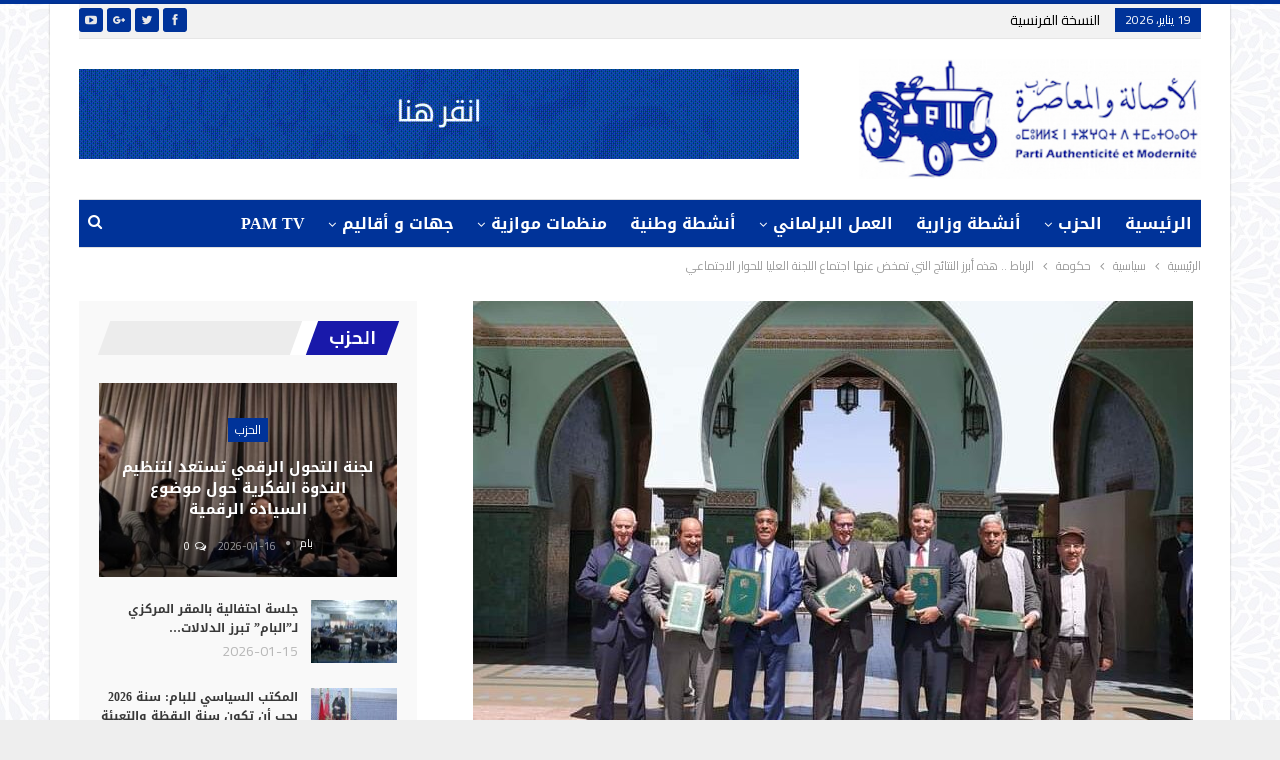

--- FILE ---
content_type: text/html; charset=UTF-8
request_url: https://www.pam.ma/%D8%A7%D9%84%D8%B1%D8%A8%D8%A7%D8%B7-%D9%87%D8%B0%D9%87-%D8%A3%D8%A8%D8%B1%D8%B2-%D8%A7%D9%84%D9%86%D8%AA%D8%A7%D8%A6%D8%AC-%D8%A7%D9%84%D8%AA%D9%8A-%D8%AA%D9%85%D8%AE%D8%B6-%D8%B9%D9%86%D9%87/
body_size: 24070
content:
	<!DOCTYPE html>
		<!--[if IE 8]>
	<html class="ie ie8" dir="rtl" lang="ar"> <![endif]-->
	<!--[if IE 9]>
	<html class="ie ie9" dir="rtl" lang="ar"> <![endif]-->
	<!--[if gt IE 9]><!-->
<html dir="rtl" lang="ar"> <!--<![endif]-->
	<head>
				<meta charset="UTF-8">
		<meta http-equiv="X-UA-Compatible" content="IE=edge">
		<meta name="viewport" content="width=device-width, initial-scale=1.0">
		<link rel="pingback" href="https://www.pam.ma/xmlrpc.php"/>

		
<style id="reCAPTCHA-style" >.google-recaptcha-container{display:block;clear:both;}
.google-recaptcha-container iframe{margin:0;}
.google-recaptcha-container .plugin-credits a{text-decoration:underline;}</style>
<meta name='robots' content='index, follow, max-image-preview:large, max-snippet:-1, max-video-preview:-1' />

	<!-- This site is optimized with the Yoast SEO plugin v22.7 - https://yoast.com/wordpress/plugins/seo/ -->
	<title>الرباط .. هذه أبرز النتائج التي تمخض عنها اجتماع اللجنة العليا للحوار الاجتماعي - البوابة الرسمية لحزب الأصالة المعاصرة (pam)</title>
	<meta name="description" content="-" />
	<link rel="canonical" href="https://www.pam.ma/الرباط-هذه-أبرز-النتائج-التي-تمخض-عنه/" />
	<meta property="og:locale" content="ar_AR" />
	<meta property="og:type" content="article" />
	<meta property="og:title" content="الرباط .. هذه أبرز النتائج التي تمخض عنها اجتماع اللجنة العليا للحوار الاجتماعي - البوابة الرسمية لحزب الأصالة المعاصرة (pam)" />
	<meta property="og:description" content="-" />
	<meta property="og:url" content="https://www.pam.ma/الرباط-هذه-أبرز-النتائج-التي-تمخض-عنه/" />
	<meta property="og:site_name" content="البوابة الرسمية لحزب الأصالة المعاصرة (pam)" />
	<meta property="article:publisher" content="https://www.facebook.com/CommunicationPAM" />
	<meta property="article:published_time" content="2022-04-30T20:02:06+00:00" />
	<meta property="og:image" content="https://www.pam.ma/wp-content/uploads/2022/04/097422442.jpg" />
	<meta property="og:image:width" content="720" />
	<meta property="og:image:height" content="553" />
	<meta property="og:image:type" content="image/jpeg" />
	<meta name="author" content="بام" />
	<meta name="twitter:card" content="summary_large_image" />
	<meta name="twitter:label1" content="كُتب بواسطة" />
	<meta name="twitter:data1" content="بام" />
	<script type="application/ld+json" class="yoast-schema-graph">{"@context":"https://schema.org","@graph":[{"@type":"Article","@id":"https://www.pam.ma/%d8%a7%d9%84%d8%b1%d8%a8%d8%a7%d8%b7-%d9%87%d8%b0%d9%87-%d8%a3%d8%a8%d8%b1%d8%b2-%d8%a7%d9%84%d9%86%d8%aa%d8%a7%d8%a6%d8%ac-%d8%a7%d9%84%d8%aa%d9%8a-%d8%aa%d9%85%d8%ae%d8%b6-%d8%b9%d9%86%d9%87/#article","isPartOf":{"@id":"https://www.pam.ma/%d8%a7%d9%84%d8%b1%d8%a8%d8%a7%d8%b7-%d9%87%d8%b0%d9%87-%d8%a3%d8%a8%d8%b1%d8%b2-%d8%a7%d9%84%d9%86%d8%aa%d8%a7%d8%a6%d8%ac-%d8%a7%d9%84%d8%aa%d9%8a-%d8%aa%d9%85%d8%ae%d8%b6-%d8%b9%d9%86%d9%87/"},"author":{"name":"بام","@id":"https://www.pam.ma/#/schema/person/d130aa8a587b52b37bac71bcfe1692fd"},"headline":"الرباط .. هذه أبرز النتائج التي تمخض عنها اجتماع اللجنة العليا للحوار الاجتماعي","datePublished":"2022-04-30T20:02:06+00:00","dateModified":"2022-04-30T20:02:06+00:00","mainEntityOfPage":{"@id":"https://www.pam.ma/%d8%a7%d9%84%d8%b1%d8%a8%d8%a7%d8%b7-%d9%87%d8%b0%d9%87-%d8%a3%d8%a8%d8%b1%d8%b2-%d8%a7%d9%84%d9%86%d8%aa%d8%a7%d8%a6%d8%ac-%d8%a7%d9%84%d8%aa%d9%8a-%d8%aa%d9%85%d8%ae%d8%b6-%d8%b9%d9%86%d9%87/"},"wordCount":11,"commentCount":0,"publisher":{"@id":"https://www.pam.ma/#organization"},"image":{"@id":"https://www.pam.ma/%d8%a7%d9%84%d8%b1%d8%a8%d8%a7%d8%b7-%d9%87%d8%b0%d9%87-%d8%a3%d8%a8%d8%b1%d8%b2-%d8%a7%d9%84%d9%86%d8%aa%d8%a7%d8%a6%d8%ac-%d8%a7%d9%84%d8%aa%d9%8a-%d8%aa%d9%85%d8%ae%d8%b6-%d8%b9%d9%86%d9%87/#primaryimage"},"thumbnailUrl":"https://www.pam.ma/wp-content/uploads/2022/04/097422442.jpg","articleSection":["حكومة"],"inLanguage":"ar","potentialAction":[{"@type":"CommentAction","name":"Comment","target":["https://www.pam.ma/%d8%a7%d9%84%d8%b1%d8%a8%d8%a7%d8%b7-%d9%87%d8%b0%d9%87-%d8%a3%d8%a8%d8%b1%d8%b2-%d8%a7%d9%84%d9%86%d8%aa%d8%a7%d8%a6%d8%ac-%d8%a7%d9%84%d8%aa%d9%8a-%d8%aa%d9%85%d8%ae%d8%b6-%d8%b9%d9%86%d9%87/#respond"]}]},{"@type":"WebPage","@id":"https://www.pam.ma/%d8%a7%d9%84%d8%b1%d8%a8%d8%a7%d8%b7-%d9%87%d8%b0%d9%87-%d8%a3%d8%a8%d8%b1%d8%b2-%d8%a7%d9%84%d9%86%d8%aa%d8%a7%d8%a6%d8%ac-%d8%a7%d9%84%d8%aa%d9%8a-%d8%aa%d9%85%d8%ae%d8%b6-%d8%b9%d9%86%d9%87/","url":"https://www.pam.ma/%d8%a7%d9%84%d8%b1%d8%a8%d8%a7%d8%b7-%d9%87%d8%b0%d9%87-%d8%a3%d8%a8%d8%b1%d8%b2-%d8%a7%d9%84%d9%86%d8%aa%d8%a7%d8%a6%d8%ac-%d8%a7%d9%84%d8%aa%d9%8a-%d8%aa%d9%85%d8%ae%d8%b6-%d8%b9%d9%86%d9%87/","name":"الرباط .. هذه أبرز النتائج التي تمخض عنها اجتماع اللجنة العليا للحوار الاجتماعي - البوابة الرسمية لحزب الأصالة المعاصرة (pam)","isPartOf":{"@id":"https://www.pam.ma/#website"},"primaryImageOfPage":{"@id":"https://www.pam.ma/%d8%a7%d9%84%d8%b1%d8%a8%d8%a7%d8%b7-%d9%87%d8%b0%d9%87-%d8%a3%d8%a8%d8%b1%d8%b2-%d8%a7%d9%84%d9%86%d8%aa%d8%a7%d8%a6%d8%ac-%d8%a7%d9%84%d8%aa%d9%8a-%d8%aa%d9%85%d8%ae%d8%b6-%d8%b9%d9%86%d9%87/#primaryimage"},"image":{"@id":"https://www.pam.ma/%d8%a7%d9%84%d8%b1%d8%a8%d8%a7%d8%b7-%d9%87%d8%b0%d9%87-%d8%a3%d8%a8%d8%b1%d8%b2-%d8%a7%d9%84%d9%86%d8%aa%d8%a7%d8%a6%d8%ac-%d8%a7%d9%84%d8%aa%d9%8a-%d8%aa%d9%85%d8%ae%d8%b6-%d8%b9%d9%86%d9%87/#primaryimage"},"thumbnailUrl":"https://www.pam.ma/wp-content/uploads/2022/04/097422442.jpg","datePublished":"2022-04-30T20:02:06+00:00","dateModified":"2022-04-30T20:02:06+00:00","description":"-","breadcrumb":{"@id":"https://www.pam.ma/%d8%a7%d9%84%d8%b1%d8%a8%d8%a7%d8%b7-%d9%87%d8%b0%d9%87-%d8%a3%d8%a8%d8%b1%d8%b2-%d8%a7%d9%84%d9%86%d8%aa%d8%a7%d8%a6%d8%ac-%d8%a7%d9%84%d8%aa%d9%8a-%d8%aa%d9%85%d8%ae%d8%b6-%d8%b9%d9%86%d9%87/#breadcrumb"},"inLanguage":"ar","potentialAction":[{"@type":"ReadAction","target":["https://www.pam.ma/%d8%a7%d9%84%d8%b1%d8%a8%d8%a7%d8%b7-%d9%87%d8%b0%d9%87-%d8%a3%d8%a8%d8%b1%d8%b2-%d8%a7%d9%84%d9%86%d8%aa%d8%a7%d8%a6%d8%ac-%d8%a7%d9%84%d8%aa%d9%8a-%d8%aa%d9%85%d8%ae%d8%b6-%d8%b9%d9%86%d9%87/"]}]},{"@type":"ImageObject","inLanguage":"ar","@id":"https://www.pam.ma/%d8%a7%d9%84%d8%b1%d8%a8%d8%a7%d8%b7-%d9%87%d8%b0%d9%87-%d8%a3%d8%a8%d8%b1%d8%b2-%d8%a7%d9%84%d9%86%d8%aa%d8%a7%d8%a6%d8%ac-%d8%a7%d9%84%d8%aa%d9%8a-%d8%aa%d9%85%d8%ae%d8%b6-%d8%b9%d9%86%d9%87/#primaryimage","url":"https://www.pam.ma/wp-content/uploads/2022/04/097422442.jpg","contentUrl":"https://www.pam.ma/wp-content/uploads/2022/04/097422442.jpg","width":720,"height":553},{"@type":"BreadcrumbList","@id":"https://www.pam.ma/%d8%a7%d9%84%d8%b1%d8%a8%d8%a7%d8%b7-%d9%87%d8%b0%d9%87-%d8%a3%d8%a8%d8%b1%d8%b2-%d8%a7%d9%84%d9%86%d8%aa%d8%a7%d8%a6%d8%ac-%d8%a7%d9%84%d8%aa%d9%8a-%d8%aa%d9%85%d8%ae%d8%b6-%d8%b9%d9%86%d9%87/#breadcrumb","itemListElement":[{"@type":"ListItem","position":1,"name":"Home","item":"https://www.pam.ma/"},{"@type":"ListItem","position":2,"name":"الرباط .. هذه أبرز النتائج التي تمخض عنها اجتماع اللجنة العليا للحوار الاجتماعي"}]},{"@type":"WebSite","@id":"https://www.pam.ma/#website","url":"https://www.pam.ma/","name":"البوابة الرسمية لحزب الأصالة المعاصرة (pam)","description":"البوابة الرسمية لحزب الأصالة المعاصرة (pam)","publisher":{"@id":"https://www.pam.ma/#organization"},"potentialAction":[{"@type":"SearchAction","target":{"@type":"EntryPoint","urlTemplate":"https://www.pam.ma/?s={search_term_string}"},"query-input":"required name=search_term_string"}],"inLanguage":"ar"},{"@type":"Organization","@id":"https://www.pam.ma/#organization","name":"pam","url":"https://www.pam.ma/","logo":{"@type":"ImageObject","inLanguage":"ar","@id":"https://www.pam.ma/#/schema/logo/image/","url":"https://www.pam.ma/wp-content/uploads/2018/09/logo1.jpg","contentUrl":"https://www.pam.ma/wp-content/uploads/2018/09/logo1.jpg","width":600,"height":300,"caption":"pam"},"image":{"@id":"https://www.pam.ma/#/schema/logo/image/"},"sameAs":["https://www.facebook.com/CommunicationPAM"]},{"@type":"Person","@id":"https://www.pam.ma/#/schema/person/d130aa8a587b52b37bac71bcfe1692fd","name":"بام"}]}</script>
	<!-- / Yoast SEO plugin. -->


<link rel='dns-prefetch' href='//www.google.com' />
<link rel='dns-prefetch' href='//fonts.googleapis.com' />
<link rel="alternate" type="application/rss+xml" title="البوابة الرسمية لحزب الأصالة المعاصرة (pam) &laquo; الخلاصة" href="https://www.pam.ma/feed/" />
<link rel="alternate" type="application/rss+xml" title="البوابة الرسمية لحزب الأصالة المعاصرة (pam) &laquo; خلاصة التعليقات" href="https://www.pam.ma/comments/feed/" />
<link rel="alternate" type="application/rss+xml" title="البوابة الرسمية لحزب الأصالة المعاصرة (pam) &laquo; الرباط .. هذه أبرز النتائج التي تمخض عنها اجتماع اللجنة العليا للحوار الاجتماعي خلاصة التعليقات" href="https://www.pam.ma/%d8%a7%d9%84%d8%b1%d8%a8%d8%a7%d8%b7-%d9%87%d8%b0%d9%87-%d8%a3%d8%a8%d8%b1%d8%b2-%d8%a7%d9%84%d9%86%d8%aa%d8%a7%d8%a6%d8%ac-%d8%a7%d9%84%d8%aa%d9%8a-%d8%aa%d9%85%d8%ae%d8%b6-%d8%b9%d9%86%d9%87/feed/" />
<link rel="alternate" title="oEmbed (JSON)" type="application/json+oembed" href="https://www.pam.ma/wp-json/oembed/1.0/embed?url=https%3A%2F%2Fwww.pam.ma%2F%25d8%25a7%25d9%2584%25d8%25b1%25d8%25a8%25d8%25a7%25d8%25b7-%25d9%2587%25d8%25b0%25d9%2587-%25d8%25a3%25d8%25a8%25d8%25b1%25d8%25b2-%25d8%25a7%25d9%2584%25d9%2586%25d8%25aa%25d8%25a7%25d8%25a6%25d8%25ac-%25d8%25a7%25d9%2584%25d8%25aa%25d9%258a-%25d8%25aa%25d9%2585%25d8%25ae%25d8%25b6-%25d8%25b9%25d9%2586%25d9%2587%2F" />
<link rel="alternate" title="oEmbed (XML)" type="text/xml+oembed" href="https://www.pam.ma/wp-json/oembed/1.0/embed?url=https%3A%2F%2Fwww.pam.ma%2F%25d8%25a7%25d9%2584%25d8%25b1%25d8%25a8%25d8%25a7%25d8%25b7-%25d9%2587%25d8%25b0%25d9%2587-%25d8%25a3%25d8%25a8%25d8%25b1%25d8%25b2-%25d8%25a7%25d9%2584%25d9%2586%25d8%25aa%25d8%25a7%25d8%25a6%25d8%25ac-%25d8%25a7%25d9%2584%25d8%25aa%25d9%258a-%25d8%25aa%25d9%2585%25d8%25ae%25d8%25b6-%25d8%25b9%25d9%2586%25d9%2587%2F&#038;format=xml" />
		<!-- This site uses the Google Analytics by ExactMetrics plugin v8.2.1 - Using Analytics tracking - https://www.exactmetrics.com/ -->
							<script src="//www.googletagmanager.com/gtag/js?id=G-QBLQ5060SD"  data-cfasync="false" data-wpfc-render="false" type="text/javascript" async></script>
			<script data-cfasync="false" data-wpfc-render="false" type="text/javascript">
				var em_version = '8.2.1';
				var em_track_user = true;
				var em_no_track_reason = '';
								var ExactMetricsDefaultLocations = {"page_location":"https:\/\/www.pam.ma\/%D8%A7%D9%84%D8%B1%D8%A8%D8%A7%D8%B7-%D9%87%D8%B0%D9%87-%D8%A3%D8%A8%D8%B1%D8%B2-%D8%A7%D9%84%D9%86%D8%AA%D8%A7%D8%A6%D8%AC-%D8%A7%D9%84%D8%AA%D9%8A-%D8%AA%D9%85%D8%AE%D8%B6-%D8%B9%D9%86%D9%87\/"};
				if ( typeof ExactMetricsPrivacyGuardFilter === 'function' ) {
					var ExactMetricsLocations = (typeof ExactMetricsExcludeQuery === 'object') ? ExactMetricsPrivacyGuardFilter( ExactMetricsExcludeQuery ) : ExactMetricsPrivacyGuardFilter( ExactMetricsDefaultLocations );
				} else {
					var ExactMetricsLocations = (typeof ExactMetricsExcludeQuery === 'object') ? ExactMetricsExcludeQuery : ExactMetricsDefaultLocations;
				}

								var disableStrs = [
										'ga-disable-G-QBLQ5060SD',
									];

				/* Function to detect opted out users */
				function __gtagTrackerIsOptedOut() {
					for (var index = 0; index < disableStrs.length; index++) {
						if (document.cookie.indexOf(disableStrs[index] + '=true') > -1) {
							return true;
						}
					}

					return false;
				}

				/* Disable tracking if the opt-out cookie exists. */
				if (__gtagTrackerIsOptedOut()) {
					for (var index = 0; index < disableStrs.length; index++) {
						window[disableStrs[index]] = true;
					}
				}

				/* Opt-out function */
				function __gtagTrackerOptout() {
					for (var index = 0; index < disableStrs.length; index++) {
						document.cookie = disableStrs[index] + '=true; expires=Thu, 31 Dec 2099 23:59:59 UTC; path=/';
						window[disableStrs[index]] = true;
					}
				}

				if ('undefined' === typeof gaOptout) {
					function gaOptout() {
						__gtagTrackerOptout();
					}
				}
								window.dataLayer = window.dataLayer || [];

				window.ExactMetricsDualTracker = {
					helpers: {},
					trackers: {},
				};
				if (em_track_user) {
					function __gtagDataLayer() {
						dataLayer.push(arguments);
					}

					function __gtagTracker(type, name, parameters) {
						if (!parameters) {
							parameters = {};
						}

						if (parameters.send_to) {
							__gtagDataLayer.apply(null, arguments);
							return;
						}

						if (type === 'event') {
														parameters.send_to = exactmetrics_frontend.v4_id;
							var hookName = name;
							if (typeof parameters['event_category'] !== 'undefined') {
								hookName = parameters['event_category'] + ':' + name;
							}

							if (typeof ExactMetricsDualTracker.trackers[hookName] !== 'undefined') {
								ExactMetricsDualTracker.trackers[hookName](parameters);
							} else {
								__gtagDataLayer('event', name, parameters);
							}
							
						} else {
							__gtagDataLayer.apply(null, arguments);
						}
					}

					__gtagTracker('js', new Date());
					__gtagTracker('set', {
						'developer_id.dNDMyYj': true,
											});
					if ( ExactMetricsLocations.page_location ) {
						__gtagTracker('set', ExactMetricsLocations);
					}
										__gtagTracker('config', 'G-QBLQ5060SD', {"forceSSL":"true"} );
															window.gtag = __gtagTracker;										(function () {
						/* https://developers.google.com/analytics/devguides/collection/analyticsjs/ */
						/* ga and __gaTracker compatibility shim. */
						var noopfn = function () {
							return null;
						};
						var newtracker = function () {
							return new Tracker();
						};
						var Tracker = function () {
							return null;
						};
						var p = Tracker.prototype;
						p.get = noopfn;
						p.set = noopfn;
						p.send = function () {
							var args = Array.prototype.slice.call(arguments);
							args.unshift('send');
							__gaTracker.apply(null, args);
						};
						var __gaTracker = function () {
							var len = arguments.length;
							if (len === 0) {
								return;
							}
							var f = arguments[len - 1];
							if (typeof f !== 'object' || f === null || typeof f.hitCallback !== 'function') {
								if ('send' === arguments[0]) {
									var hitConverted, hitObject = false, action;
									if ('event' === arguments[1]) {
										if ('undefined' !== typeof arguments[3]) {
											hitObject = {
												'eventAction': arguments[3],
												'eventCategory': arguments[2],
												'eventLabel': arguments[4],
												'value': arguments[5] ? arguments[5] : 1,
											}
										}
									}
									if ('pageview' === arguments[1]) {
										if ('undefined' !== typeof arguments[2]) {
											hitObject = {
												'eventAction': 'page_view',
												'page_path': arguments[2],
											}
										}
									}
									if (typeof arguments[2] === 'object') {
										hitObject = arguments[2];
									}
									if (typeof arguments[5] === 'object') {
										Object.assign(hitObject, arguments[5]);
									}
									if ('undefined' !== typeof arguments[1].hitType) {
										hitObject = arguments[1];
										if ('pageview' === hitObject.hitType) {
											hitObject.eventAction = 'page_view';
										}
									}
									if (hitObject) {
										action = 'timing' === arguments[1].hitType ? 'timing_complete' : hitObject.eventAction;
										hitConverted = mapArgs(hitObject);
										__gtagTracker('event', action, hitConverted);
									}
								}
								return;
							}

							function mapArgs(args) {
								var arg, hit = {};
								var gaMap = {
									'eventCategory': 'event_category',
									'eventAction': 'event_action',
									'eventLabel': 'event_label',
									'eventValue': 'event_value',
									'nonInteraction': 'non_interaction',
									'timingCategory': 'event_category',
									'timingVar': 'name',
									'timingValue': 'value',
									'timingLabel': 'event_label',
									'page': 'page_path',
									'location': 'page_location',
									'title': 'page_title',
									'referrer' : 'page_referrer',
								};
								for (arg in args) {
																		if (!(!args.hasOwnProperty(arg) || !gaMap.hasOwnProperty(arg))) {
										hit[gaMap[arg]] = args[arg];
									} else {
										hit[arg] = args[arg];
									}
								}
								return hit;
							}

							try {
								f.hitCallback();
							} catch (ex) {
							}
						};
						__gaTracker.create = newtracker;
						__gaTracker.getByName = newtracker;
						__gaTracker.getAll = function () {
							return [];
						};
						__gaTracker.remove = noopfn;
						__gaTracker.loaded = true;
						window['__gaTracker'] = __gaTracker;
					})();
									} else {
										console.log("");
					(function () {
						function __gtagTracker() {
							return null;
						}

						window['__gtagTracker'] = __gtagTracker;
						window['gtag'] = __gtagTracker;
					})();
									}
			</script>
				<!-- / Google Analytics by ExactMetrics -->
		<style id='wp-img-auto-sizes-contain-inline-css' type='text/css'>
img:is([sizes=auto i],[sizes^="auto," i]){contain-intrinsic-size:3000px 1500px}
/*# sourceURL=wp-img-auto-sizes-contain-inline-css */
</style>
<style id='wp-emoji-styles-inline-css' type='text/css'>

	img.wp-smiley, img.emoji {
		display: inline !important;
		border: none !important;
		box-shadow: none !important;
		height: 1em !important;
		width: 1em !important;
		margin: 0 0.07em !important;
		vertical-align: -0.1em !important;
		background: none !important;
		padding: 0 !important;
	}
/*# sourceURL=wp-emoji-styles-inline-css */
</style>
<style id='wp-block-library-inline-css' type='text/css'>
:root{--wp-block-synced-color:#7a00df;--wp-block-synced-color--rgb:122,0,223;--wp-bound-block-color:var(--wp-block-synced-color);--wp-editor-canvas-background:#ddd;--wp-admin-theme-color:#007cba;--wp-admin-theme-color--rgb:0,124,186;--wp-admin-theme-color-darker-10:#006ba1;--wp-admin-theme-color-darker-10--rgb:0,107,160.5;--wp-admin-theme-color-darker-20:#005a87;--wp-admin-theme-color-darker-20--rgb:0,90,135;--wp-admin-border-width-focus:2px}@media (min-resolution:192dpi){:root{--wp-admin-border-width-focus:1.5px}}.wp-element-button{cursor:pointer}:root .has-very-light-gray-background-color{background-color:#eee}:root .has-very-dark-gray-background-color{background-color:#313131}:root .has-very-light-gray-color{color:#eee}:root .has-very-dark-gray-color{color:#313131}:root .has-vivid-green-cyan-to-vivid-cyan-blue-gradient-background{background:linear-gradient(135deg,#00d084,#0693e3)}:root .has-purple-crush-gradient-background{background:linear-gradient(135deg,#34e2e4,#4721fb 50%,#ab1dfe)}:root .has-hazy-dawn-gradient-background{background:linear-gradient(135deg,#faaca8,#dad0ec)}:root .has-subdued-olive-gradient-background{background:linear-gradient(135deg,#fafae1,#67a671)}:root .has-atomic-cream-gradient-background{background:linear-gradient(135deg,#fdd79a,#004a59)}:root .has-nightshade-gradient-background{background:linear-gradient(135deg,#330968,#31cdcf)}:root .has-midnight-gradient-background{background:linear-gradient(135deg,#020381,#2874fc)}:root{--wp--preset--font-size--normal:16px;--wp--preset--font-size--huge:42px}.has-regular-font-size{font-size:1em}.has-larger-font-size{font-size:2.625em}.has-normal-font-size{font-size:var(--wp--preset--font-size--normal)}.has-huge-font-size{font-size:var(--wp--preset--font-size--huge)}.has-text-align-center{text-align:center}.has-text-align-left{text-align:left}.has-text-align-right{text-align:right}.has-fit-text{white-space:nowrap!important}#end-resizable-editor-section{display:none}.aligncenter{clear:both}.items-justified-left{justify-content:flex-start}.items-justified-center{justify-content:center}.items-justified-right{justify-content:flex-end}.items-justified-space-between{justify-content:space-between}.screen-reader-text{border:0;clip-path:inset(50%);height:1px;margin:-1px;overflow:hidden;padding:0;position:absolute;width:1px;word-wrap:normal!important}.screen-reader-text:focus{background-color:#ddd;clip-path:none;color:#444;display:block;font-size:1em;height:auto;left:5px;line-height:normal;padding:15px 23px 14px;text-decoration:none;top:5px;width:auto;z-index:100000}html :where(.has-border-color){border-style:solid}html :where([style*=border-top-color]){border-top-style:solid}html :where([style*=border-right-color]){border-right-style:solid}html :where([style*=border-bottom-color]){border-bottom-style:solid}html :where([style*=border-left-color]){border-left-style:solid}html :where([style*=border-width]){border-style:solid}html :where([style*=border-top-width]){border-top-style:solid}html :where([style*=border-right-width]){border-right-style:solid}html :where([style*=border-bottom-width]){border-bottom-style:solid}html :where([style*=border-left-width]){border-left-style:solid}html :where(img[class*=wp-image-]){height:auto;max-width:100%}:where(figure){margin:0 0 1em}html :where(.is-position-sticky){--wp-admin--admin-bar--position-offset:var(--wp-admin--admin-bar--height,0px)}@media screen and (max-width:600px){html :where(.is-position-sticky){--wp-admin--admin-bar--position-offset:0px}}

/*# sourceURL=wp-block-library-inline-css */
</style><style id='global-styles-inline-css' type='text/css'>
:root{--wp--preset--aspect-ratio--square: 1;--wp--preset--aspect-ratio--4-3: 4/3;--wp--preset--aspect-ratio--3-4: 3/4;--wp--preset--aspect-ratio--3-2: 3/2;--wp--preset--aspect-ratio--2-3: 2/3;--wp--preset--aspect-ratio--16-9: 16/9;--wp--preset--aspect-ratio--9-16: 9/16;--wp--preset--color--black: #000000;--wp--preset--color--cyan-bluish-gray: #abb8c3;--wp--preset--color--white: #ffffff;--wp--preset--color--pale-pink: #f78da7;--wp--preset--color--vivid-red: #cf2e2e;--wp--preset--color--luminous-vivid-orange: #ff6900;--wp--preset--color--luminous-vivid-amber: #fcb900;--wp--preset--color--light-green-cyan: #7bdcb5;--wp--preset--color--vivid-green-cyan: #00d084;--wp--preset--color--pale-cyan-blue: #8ed1fc;--wp--preset--color--vivid-cyan-blue: #0693e3;--wp--preset--color--vivid-purple: #9b51e0;--wp--preset--gradient--vivid-cyan-blue-to-vivid-purple: linear-gradient(135deg,rgb(6,147,227) 0%,rgb(155,81,224) 100%);--wp--preset--gradient--light-green-cyan-to-vivid-green-cyan: linear-gradient(135deg,rgb(122,220,180) 0%,rgb(0,208,130) 100%);--wp--preset--gradient--luminous-vivid-amber-to-luminous-vivid-orange: linear-gradient(135deg,rgb(252,185,0) 0%,rgb(255,105,0) 100%);--wp--preset--gradient--luminous-vivid-orange-to-vivid-red: linear-gradient(135deg,rgb(255,105,0) 0%,rgb(207,46,46) 100%);--wp--preset--gradient--very-light-gray-to-cyan-bluish-gray: linear-gradient(135deg,rgb(238,238,238) 0%,rgb(169,184,195) 100%);--wp--preset--gradient--cool-to-warm-spectrum: linear-gradient(135deg,rgb(74,234,220) 0%,rgb(151,120,209) 20%,rgb(207,42,186) 40%,rgb(238,44,130) 60%,rgb(251,105,98) 80%,rgb(254,248,76) 100%);--wp--preset--gradient--blush-light-purple: linear-gradient(135deg,rgb(255,206,236) 0%,rgb(152,150,240) 100%);--wp--preset--gradient--blush-bordeaux: linear-gradient(135deg,rgb(254,205,165) 0%,rgb(254,45,45) 50%,rgb(107,0,62) 100%);--wp--preset--gradient--luminous-dusk: linear-gradient(135deg,rgb(255,203,112) 0%,rgb(199,81,192) 50%,rgb(65,88,208) 100%);--wp--preset--gradient--pale-ocean: linear-gradient(135deg,rgb(255,245,203) 0%,rgb(182,227,212) 50%,rgb(51,167,181) 100%);--wp--preset--gradient--electric-grass: linear-gradient(135deg,rgb(202,248,128) 0%,rgb(113,206,126) 100%);--wp--preset--gradient--midnight: linear-gradient(135deg,rgb(2,3,129) 0%,rgb(40,116,252) 100%);--wp--preset--font-size--small: 13px;--wp--preset--font-size--medium: 20px;--wp--preset--font-size--large: 36px;--wp--preset--font-size--x-large: 42px;--wp--preset--spacing--20: 0.44rem;--wp--preset--spacing--30: 0.67rem;--wp--preset--spacing--40: 1rem;--wp--preset--spacing--50: 1.5rem;--wp--preset--spacing--60: 2.25rem;--wp--preset--spacing--70: 3.38rem;--wp--preset--spacing--80: 5.06rem;--wp--preset--shadow--natural: 6px 6px 9px rgba(0, 0, 0, 0.2);--wp--preset--shadow--deep: 12px 12px 50px rgba(0, 0, 0, 0.4);--wp--preset--shadow--sharp: 6px 6px 0px rgba(0, 0, 0, 0.2);--wp--preset--shadow--outlined: 6px 6px 0px -3px rgb(255, 255, 255), 6px 6px rgb(0, 0, 0);--wp--preset--shadow--crisp: 6px 6px 0px rgb(0, 0, 0);}:where(.is-layout-flex){gap: 0.5em;}:where(.is-layout-grid){gap: 0.5em;}body .is-layout-flex{display: flex;}.is-layout-flex{flex-wrap: wrap;align-items: center;}.is-layout-flex > :is(*, div){margin: 0;}body .is-layout-grid{display: grid;}.is-layout-grid > :is(*, div){margin: 0;}:where(.wp-block-columns.is-layout-flex){gap: 2em;}:where(.wp-block-columns.is-layout-grid){gap: 2em;}:where(.wp-block-post-template.is-layout-flex){gap: 1.25em;}:where(.wp-block-post-template.is-layout-grid){gap: 1.25em;}.has-black-color{color: var(--wp--preset--color--black) !important;}.has-cyan-bluish-gray-color{color: var(--wp--preset--color--cyan-bluish-gray) !important;}.has-white-color{color: var(--wp--preset--color--white) !important;}.has-pale-pink-color{color: var(--wp--preset--color--pale-pink) !important;}.has-vivid-red-color{color: var(--wp--preset--color--vivid-red) !important;}.has-luminous-vivid-orange-color{color: var(--wp--preset--color--luminous-vivid-orange) !important;}.has-luminous-vivid-amber-color{color: var(--wp--preset--color--luminous-vivid-amber) !important;}.has-light-green-cyan-color{color: var(--wp--preset--color--light-green-cyan) !important;}.has-vivid-green-cyan-color{color: var(--wp--preset--color--vivid-green-cyan) !important;}.has-pale-cyan-blue-color{color: var(--wp--preset--color--pale-cyan-blue) !important;}.has-vivid-cyan-blue-color{color: var(--wp--preset--color--vivid-cyan-blue) !important;}.has-vivid-purple-color{color: var(--wp--preset--color--vivid-purple) !important;}.has-black-background-color{background-color: var(--wp--preset--color--black) !important;}.has-cyan-bluish-gray-background-color{background-color: var(--wp--preset--color--cyan-bluish-gray) !important;}.has-white-background-color{background-color: var(--wp--preset--color--white) !important;}.has-pale-pink-background-color{background-color: var(--wp--preset--color--pale-pink) !important;}.has-vivid-red-background-color{background-color: var(--wp--preset--color--vivid-red) !important;}.has-luminous-vivid-orange-background-color{background-color: var(--wp--preset--color--luminous-vivid-orange) !important;}.has-luminous-vivid-amber-background-color{background-color: var(--wp--preset--color--luminous-vivid-amber) !important;}.has-light-green-cyan-background-color{background-color: var(--wp--preset--color--light-green-cyan) !important;}.has-vivid-green-cyan-background-color{background-color: var(--wp--preset--color--vivid-green-cyan) !important;}.has-pale-cyan-blue-background-color{background-color: var(--wp--preset--color--pale-cyan-blue) !important;}.has-vivid-cyan-blue-background-color{background-color: var(--wp--preset--color--vivid-cyan-blue) !important;}.has-vivid-purple-background-color{background-color: var(--wp--preset--color--vivid-purple) !important;}.has-black-border-color{border-color: var(--wp--preset--color--black) !important;}.has-cyan-bluish-gray-border-color{border-color: var(--wp--preset--color--cyan-bluish-gray) !important;}.has-white-border-color{border-color: var(--wp--preset--color--white) !important;}.has-pale-pink-border-color{border-color: var(--wp--preset--color--pale-pink) !important;}.has-vivid-red-border-color{border-color: var(--wp--preset--color--vivid-red) !important;}.has-luminous-vivid-orange-border-color{border-color: var(--wp--preset--color--luminous-vivid-orange) !important;}.has-luminous-vivid-amber-border-color{border-color: var(--wp--preset--color--luminous-vivid-amber) !important;}.has-light-green-cyan-border-color{border-color: var(--wp--preset--color--light-green-cyan) !important;}.has-vivid-green-cyan-border-color{border-color: var(--wp--preset--color--vivid-green-cyan) !important;}.has-pale-cyan-blue-border-color{border-color: var(--wp--preset--color--pale-cyan-blue) !important;}.has-vivid-cyan-blue-border-color{border-color: var(--wp--preset--color--vivid-cyan-blue) !important;}.has-vivid-purple-border-color{border-color: var(--wp--preset--color--vivid-purple) !important;}.has-vivid-cyan-blue-to-vivid-purple-gradient-background{background: var(--wp--preset--gradient--vivid-cyan-blue-to-vivid-purple) !important;}.has-light-green-cyan-to-vivid-green-cyan-gradient-background{background: var(--wp--preset--gradient--light-green-cyan-to-vivid-green-cyan) !important;}.has-luminous-vivid-amber-to-luminous-vivid-orange-gradient-background{background: var(--wp--preset--gradient--luminous-vivid-amber-to-luminous-vivid-orange) !important;}.has-luminous-vivid-orange-to-vivid-red-gradient-background{background: var(--wp--preset--gradient--luminous-vivid-orange-to-vivid-red) !important;}.has-very-light-gray-to-cyan-bluish-gray-gradient-background{background: var(--wp--preset--gradient--very-light-gray-to-cyan-bluish-gray) !important;}.has-cool-to-warm-spectrum-gradient-background{background: var(--wp--preset--gradient--cool-to-warm-spectrum) !important;}.has-blush-light-purple-gradient-background{background: var(--wp--preset--gradient--blush-light-purple) !important;}.has-blush-bordeaux-gradient-background{background: var(--wp--preset--gradient--blush-bordeaux) !important;}.has-luminous-dusk-gradient-background{background: var(--wp--preset--gradient--luminous-dusk) !important;}.has-pale-ocean-gradient-background{background: var(--wp--preset--gradient--pale-ocean) !important;}.has-electric-grass-gradient-background{background: var(--wp--preset--gradient--electric-grass) !important;}.has-midnight-gradient-background{background: var(--wp--preset--gradient--midnight) !important;}.has-small-font-size{font-size: var(--wp--preset--font-size--small) !important;}.has-medium-font-size{font-size: var(--wp--preset--font-size--medium) !important;}.has-large-font-size{font-size: var(--wp--preset--font-size--large) !important;}.has-x-large-font-size{font-size: var(--wp--preset--font-size--x-large) !important;}
/*# sourceURL=global-styles-inline-css */
</style>

<style id='classic-theme-styles-inline-css' type='text/css'>
/*! This file is auto-generated */
.wp-block-button__link{color:#fff;background-color:#32373c;border-radius:9999px;box-shadow:none;text-decoration:none;padding:calc(.667em + 2px) calc(1.333em + 2px);font-size:1.125em}.wp-block-file__button{background:#32373c;color:#fff;text-decoration:none}
/*# sourceURL=/wp-includes/css/classic-themes.min.css */
</style>
<link rel='stylesheet' id='contact-form-7-css' href='https://www.pam.ma/wp-content/plugins/contact-form-7/includes/css/styles.css?ver=5.9.5' type='text/css' media='all' />
<link rel='stylesheet' id='contact-form-7-rtl-css' href='https://www.pam.ma/wp-content/plugins/contact-form-7/includes/css/styles-rtl.css?ver=5.9.5' type='text/css' media='all' />
<link rel='stylesheet' id='griwpc-recaptcha-style-css' href='https://www.pam.ma/wp-content/plugins/recaptcha-in-wp-comments-form/css/recaptcha.css?ver=9.1.2' type='text/css' media='all' />
<style id='griwpc-recaptcha-style-inline-css' type='text/css'>
.google-recaptcha-container{display:block;clear:both;}
.google-recaptcha-container iframe{margin:0;}
.google-recaptcha-container .plugin-credits a{text-decoration:underline;}
/*# sourceURL=griwpc-recaptcha-style-inline-css */
</style>
<link rel='stylesheet' id='better-framework-main-fonts-css' href='https://fonts.googleapis.com/css?family=Cairo:400,700' type='text/css' media='all' />
<link rel='stylesheet' id='better-framework-font-1-css' href='//fonts.googleapis.com/earlyaccess/droidarabickufi.css' type='text/css' media='all' />
<script type="text/javascript" src="https://www.pam.ma/wp-content/plugins/google-analytics-dashboard-for-wp/assets/js/frontend-gtag.min.js?ver=8.2.1" id="exactmetrics-frontend-script-js" async="async" data-wp-strategy="async"></script>
<script data-cfasync="false" data-wpfc-render="false" type="text/javascript" id='exactmetrics-frontend-script-js-extra'>/* <![CDATA[ */
var exactmetrics_frontend = {"js_events_tracking":"true","download_extensions":"zip,mp3,mpeg,pdf,docx,pptx,xlsx,rar","inbound_paths":"[{\"path\":\"\\\/go\\\/\",\"label\":\"affiliate\"},{\"path\":\"\\\/recommend\\\/\",\"label\":\"affiliate\"}]","home_url":"https:\/\/www.pam.ma","hash_tracking":"false","v4_id":"G-QBLQ5060SD"};/* ]]> */
</script>
<script type="text/javascript" src="https://www.pam.ma/wp-includes/js/jquery/jquery.min.js?ver=3.7.1" id="jquery-core-js"></script>
<script type="text/javascript" src="https://www.pam.ma/wp-includes/js/jquery/jquery-migrate.min.js?ver=3.4.1" id="jquery-migrate-js"></script>
<script type="text/javascript" src="https://www.pam.ma/wp-content/plugins/flowpaper-lite-pdf-flipbook/assets/lity/lity.min.js" id="lity-js-js"></script>
<link rel="https://api.w.org/" href="https://www.pam.ma/wp-json/" /><link rel="alternate" title="JSON" type="application/json" href="https://www.pam.ma/wp-json/wp/v2/posts/85601" /><link rel="EditURI" type="application/rsd+xml" title="RSD" href="https://www.pam.ma/xmlrpc.php?rsd" />
<meta name="generator" content="WordPress 6.9" />
<link rel='shortlink' href='https://www.pam.ma/?p=85601' />
<link rel="apple-touch-icon" sizes="180x180" href="/wp-content/uploads/fbrfg/apple-touch-icon.png">
<link rel="icon" type="image/png" sizes="32x32" href="/wp-content/uploads/fbrfg/favicon-32x32.png">
<link rel="icon" type="image/png" sizes="16x16" href="/wp-content/uploads/fbrfg/favicon-16x16.png">
<link rel="manifest" href="/wp-content/uploads/fbrfg/site.webmanifest">
<link rel="mask-icon" href="/wp-content/uploads/fbrfg/safari-pinned-tab.svg" color="#5bbad5">
<link rel="shortcut icon" href="/wp-content/uploads/fbrfg/favicon.ico">
<meta name="msapplication-TileColor" content="#da532c">
<meta name="msapplication-config" content="/wp-content/uploads/fbrfg/browserconfig.xml">
<meta name="theme-color" content="#ffffff">      <meta name="onesignal" content="wordpress-plugin"/>
            <script>

      window.OneSignal = window.OneSignal || [];

      OneSignal.push( function() {
        OneSignal.SERVICE_WORKER_UPDATER_PATH = "OneSignalSDKUpdaterWorker.js.php";
                      OneSignal.SERVICE_WORKER_PATH = "OneSignalSDKWorker.js.php";
                      OneSignal.SERVICE_WORKER_PARAM = { scope: "/" };
        OneSignal.setDefaultNotificationUrl("https://www.pam.ma");
        var oneSignal_options = {};
        window._oneSignalInitOptions = oneSignal_options;

        oneSignal_options['wordpress'] = true;
oneSignal_options['appId'] = '7686da34-1c64-4349-9278-ab615daa3bdc';
oneSignal_options['allowLocalhostAsSecureOrigin'] = true;
oneSignal_options['welcomeNotification'] = { };
oneSignal_options['welcomeNotification']['disable'] = true;
oneSignal_options['path'] = "https://www.pam.ma/wp-content/plugins/onesignal-free-web-push-notifications/sdk_files/";
oneSignal_options['safari_web_id'] = "web.onesignal.auto.4d38dcde-f055-4772-b947-a310d959e18a";
oneSignal_options['persistNotification'] = true;
oneSignal_options['promptOptions'] = { };
oneSignal_options['promptOptions']['actionMessage'] = "المرجو تفعيل التنبيهات ليصلك الجديد";
oneSignal_options['promptOptions']['acceptButtonText'] = "تفعيل";
oneSignal_options['promptOptions']['cancelButtonText'] = "رفض";
oneSignal_options['promptOptions']['siteName'] = "pam";
                OneSignal.init(window._oneSignalInitOptions);
                OneSignal.showSlidedownPrompt();      });

      function documentInitOneSignal() {
        var oneSignal_elements = document.getElementsByClassName("OneSignal-prompt");

        var oneSignalLinkClickHandler = function(event) { OneSignal.push(['registerForPushNotifications']); event.preventDefault(); };        for(var i = 0; i < oneSignal_elements.length; i++)
          oneSignal_elements[i].addEventListener('click', oneSignalLinkClickHandler, false);
      }

      if (document.readyState === 'complete') {
           documentInitOneSignal();
      }
      else {
           window.addEventListener("load", function(event){
               documentInitOneSignal();
          });
      }
    </script>
<meta name="generator" content="Powered by WPBakery Page Builder - drag and drop page builder for WordPress."/>
<script type="application/ld+json">{
    "@context": "http:\/\/schema.org\/",
    "@type": "Organization",
    "@id": "#organization",
    "logo": {
        "@type": "ImageObject",
        "url": "https:\/\/www.pam.ma\/wp-content\/uploads\/2018\/09\/logo3.jpg"
    },
    "url": "https:\/\/www.pam.ma\/",
    "name": "\u0627\u0644\u0628\u0648\u0627\u0628\u0629 \u0627\u0644\u0631\u0633\u0645\u064a\u0629 \u0644\u062d\u0632\u0628 \u0627\u0644\u0623\u0635\u0627\u0644\u0629 \u0627\u0644\u0645\u0639\u0627\u0635\u0631\u0629 (pam)",
    "description": "\u0627\u0644\u0628\u0648\u0627\u0628\u0629 \u0627\u0644\u0631\u0633\u0645\u064a\u0629 \u0644\u062d\u0632\u0628 \u0627\u0644\u0623\u0635\u0627\u0644\u0629 \u0627\u0644\u0645\u0639\u0627\u0635\u0631\u0629 (pam)"
}</script>
<script type="application/ld+json">{
    "@context": "http:\/\/schema.org\/",
    "@type": "WebSite",
    "name": "\u0627\u0644\u0628\u0648\u0627\u0628\u0629 \u0627\u0644\u0631\u0633\u0645\u064a\u0629 \u0644\u062d\u0632\u0628 \u0627\u0644\u0623\u0635\u0627\u0644\u0629 \u0627\u0644\u0645\u0639\u0627\u0635\u0631\u0629 (pam)",
    "alternateName": "\u0627\u0644\u0628\u0648\u0627\u0628\u0629 \u0627\u0644\u0631\u0633\u0645\u064a\u0629 \u0644\u062d\u0632\u0628 \u0627\u0644\u0623\u0635\u0627\u0644\u0629 \u0627\u0644\u0645\u0639\u0627\u0635\u0631\u0629 (pam)",
    "url": "https:\/\/www.pam.ma\/"
}</script>
<script type="application/ld+json">{
    "@context": "http:\/\/schema.org\/",
    "@type": "BlogPosting",
    "headline": "\u0627\u0644\u0631\u0628\u0627\u0637 .. \u0647\u0630\u0647 \u0623\u0628\u0631\u0632 \u0627\u0644\u0646\u062a\u0627\u0626\u062c \u0627\u0644\u062a\u064a \u062a\u0645\u062e\u0636 \u0639\u0646\u0647\u0627 \u0627\u062c\u062a\u0645\u0627\u0639 \u0627\u0644\u0644\u062c\u0646\u0629 \u0627\u0644\u0639\u0644\u064a\u0627 \u0644\u0644\u062d\u0648\u0627\u0631 \u0627\u0644\u0627\u062c\u062a\u0645\u0627\u0639\u064a",
    "description": "\u0641\u064a \u0645\u0627 \u064a\u0644\u064a \u0627\u0644\u0646\u0642\u0627\u0637 \u0627\u0644\u0631\u0626\u064a\u0633\u064a\u0629 \u0641\u064a \u0627\u062c\u062a\u0645\u0627\u0639 \u0627\u0644\u0644\u062c\u0646\u0629 \u0627\u0644\u0639\u0644\u064a\u0627 \u0644\u0644\u062d\u0648\u0627\u0631 \u0627\u0644\u0627\u062c\u062a\u0645\u0627\u0639\u064a \u0627\u0644\u0630\u064a \u0627\u0646\u0639\u0642\u062f\u060c \u0627\u0644\u064a\u0648\u0645 \u0627\u0644\u0633\u0628\u062a 30 \u0623\u0628\u0631\u064a\u0644 \u0627\u0644\u062c\u0627\u0631\u064a \u0628\u0627\u0644\u0631\u0628\u0627\u0637\u060c \u0628\u0631\u0626\u0627\u0633\u0629 \u0627\u0644\u0633\u064a\u062f \u0639\u0632\u064a\u0632 \u0623\u062e\u0646\u0648\u0634\u060c \u0631\u0626\u064a\u0633 \u0627\u0644\u062d\u0643\u0648\u0645\u0629:- \u0627\u0644\u062a\u0648\u0642\u064a\u0639 \u0639\u0644\u0649 \u0645\u062d\u0636\u0631 \u0627\u062a\u0641\u0627\u0642 \u0644\u0644\u0641\u062a\u0631\u0629 \u0645\u0627 \u0628\u064a\u0646 2022 \u06482024\u061b- \u0627\u0644\u062a\u0648\u0642\u064a\u0639 \u0639\u0644\u0649 \u0627\u0644\u0645\u064a\u062b\u0627\u0642 \u0627\u0644\u0648\u0637\u0646\u064a \u0644\u0644\u062d\u0648\u0627\u0631 \u0627\u0644\u0627\u062c\u062a\u0645\u0627\u0639\u064a\u061b",
    "datePublished": "2022-04-30",
    "dateModified": "2022-04-30",
    "author": {
        "@type": "Person",
        "@id": "#person-",
        "name": "\u0628\u0627\u0645"
    },
    "image": {
        "@type": "ImageObject",
        "url": "https:\/\/www.pam.ma\/wp-content\/uploads\/2022\/04\/097422442.jpg",
        "width": 720,
        "height": 553
    },
    "interactionStatistic": [
        {
            "@type": "InteractionCounter",
            "interactionType": "http:\/\/schema.org\/CommentAction",
            "userInteractionCount": "0"
        }
    ],
    "publisher": {
        "@id": "#organization"
    },
    "mainEntityOfPage": "https:\/\/www.pam.ma\/%d8%a7%d9%84%d8%b1%d8%a8%d8%a7%d8%b7-%d9%87%d8%b0%d9%87-%d8%a3%d8%a8%d8%b1%d8%b2-%d8%a7%d9%84%d9%86%d8%aa%d8%a7%d8%a6%d8%ac-%d8%a7%d9%84%d8%aa%d9%8a-%d8%aa%d9%85%d8%ae%d8%b6-%d8%b9%d9%86%d9%87\/"
}</script>
<link rel='stylesheet' id='bf-minifed-css-1' href='https://www.pam.ma/wp-content/bs-booster-cache/70d3d0b5a8bbe4bf6c205cc4c36c17c2.css' type='text/css' media='all' />
<link rel='stylesheet' id='6.1.0-1734469306' href='https://www.pam.ma/wp-content/bs-booster-cache/bb8357c878bb6b412332d7afc318b459.css' type='text/css' media='all' />
		<style type="text/css" id="wp-custom-css">
			
.panel-title { text-align: center; font-size:30px }


/* Fields */
div.wpforms-container-full .wpforms-form .wpforms-field-label {
    display: block;

    font-size: 14px;
    float: none;
    line-height: 2.2;
    margin: 0 0 1px 0;
    padding: 2;
}


div.wpforms-container-full .wpforms-form input[type=date], div.wpforms-container-full .wpforms-form input[type=datetime], div.wpforms-container-full .wpforms-form input[type=datetime-local], div.wpforms-container-full .wpforms-form input[type=email], div.wpforms-container-full .wpforms-form input[type=month], div.wpforms-container-full .wpforms-form input[type=number], div.wpforms-container-full .wpforms-form input[type=password], div.wpforms-container-full .wpforms-form input[type=range], div.wpforms-container-full .wpforms-form input[type=search], div.wpforms-container-full .wpforms-form input[type=tel], div.wpforms-container-full .wpforms-form input[type=text], div.wpforms-container-full .wpforms-form input[type=time], div.wpforms-container-full .wpforms-form input[type=url], div.wpforms-container-full .wpforms-form input[type=week], div.wpforms-container-full .wpforms-form select, div.wpforms-container-full .wpforms-form textarea {
   -moz-box-shadow: inset -1px -1px 2px #04378b;
   -webkit-box-shadow: inset -1px -1px 2px #04378b;
   box-shadow: inset -1px -1px 10px #04378b;
   border-radius: 15px;
}
/* Button */
div.wpforms-container-full .wpforms-form button[type=submit] {
   -moz-box-shadow: inset -3px -3px 10px #04378b;
   -webkit-box-shadow: inset -3px -3px 10px #04378b;
   box-shadow: inset -3px -3px 10px #04378b;
   background-color: #04378b; /* Fill color */
   color: white; /* Text color */
   border-radius: 15px; /* Rounded button edges */
   font-style: italic; /* Italicize text */
   padding: 10px 30px; /* Distance between text and border */
}

div.wpforms-container-full .wpforms-form input[type=submit]:hover, 
div.wpforms-container-full .wpforms-form input[type=submit]:active, 
div.wpforms-container-full .wpforms-form button[type=submit]:hover, 
div.wpforms-container-full .wpforms-form button[type=submit]:active, 
div.wpforms-container-full .wpforms-form .wpforms-page-button:hover, 
div.wpforms-container-full .wpforms-form .wpforms-page-button:active {
    background-color: #fff;
	color:#04378b;
	/* Darker grey background */
    border: 1px solid #ccc; /* Lighter grey border */
}

		</style>
		<noscript><style> .wpb_animate_when_almost_visible { opacity: 1; }</style></noscript>	<link rel='stylesheet' id='js_composer_front-css' href='https://www.pam.ma/wp-content/plugins/js_composer/assets/css/js_composer.min.css?ver=6.4.1' type='text/css' media='all' />
</head>

<body class="rtl wp-singular post-template-default single single-post postid-85601 single-format-standard wp-theme-publisher sp-easy-accordion-enabled active-light-box active-top-line close-rh page-layout-2-col-right boxed active-sticky-sidebar main-menu-sticky-smart single-prim-cat-128 single-cat-128  bs-hide-ha wpb-js-composer js-comp-ver-6.4.1 vc_responsive bs-ll-a" dir="rtl">
		<div class="main-wrap content-main-wrap">
			<header id="header" class="site-header header-style-2 boxed" itemscope="itemscope" itemtype="https://schema.org/WPHeader">

		<section class="topbar topbar-style-1 hidden-xs hidden-xs">
	<div class="content-wrap">
		<div class="container">
			<div class="topbar-inner clearfix">

									<div class="section-links">
								<div  class="  better-studio-shortcode bsc-clearfix better-social-counter style-button not-colored in-4-col">
						<ul class="social-list bsc-clearfix"><li class="social-item facebook"><a href = "https://www.facebook.com/CommunicationPAM" target = "_blank" > <i class="item-icon bsfi-facebook" ></i><span class="item-title" > Likes </span> </a> </li> <li class="social-item twitter"><a href = "https://twitter.com/commPAM" target = "_blank" > <i class="item-icon bsfi-twitter" ></i><span class="item-title" > Followers </span> </a> </li> <li class="social-item google"><a href = "https://plus.google.com/116835704450390132246" target = "_blank" > <i class="item-icon bsfi-google" ></i><span class="item-title" > Followers </span> </a> </li> <li class="social-item youtube"><a href = "https://youtube.com/channel/CommunicationPAM" target = "_blank" > <i class="item-icon bsfi-youtube" ></i><span class="item-title" > Subscribers </span> </a> </li> 			</ul>
		</div>
							</div>
				
				<div class="section-menu">
						<div id="menu-top" class="menu top-menu-wrapper" role="navigation" itemscope="itemscope" itemtype="https://schema.org/SiteNavigationElement">
		<nav class="top-menu-container">

			<ul id="top-navigation" class="top-menu menu clearfix bsm-pure">
									<li id="topbar-date" class="menu-item menu-item-date">
					<span
						class="topbar-date">19 يناير، 2026</span>
					</li>
					<li id="menu-item-1808" class="menu-item menu-item-type-custom menu-item-object-custom hidden-md hidden-sm hidden-xs better-anim-fade menu-item-1808"><a href="http://www.pam.ma/fr">النسخة الفرنسية</a></li>
			</ul>

		</nav>
	</div>
				</div>
			</div>
		</div>
	</div>
</section>
		<div class="header-inner">
			<div class="content-wrap">
				<div class="container">
					<div class="row">
						<div class="row-height">
							<div class="logo-col col-xs-4">
								<div class="col-inside">
									<div id="site-branding" class="site-branding">
	<p  id="site-title" class="logo h1 img-logo">
	<a href="https://www.pam.ma/" itemprop="url" rel="home">
					<img id="site-logo" src="https://www.pam.ma/wp-content/uploads/2018/09/logo3.jpg"
			     alt="pam"  />

			<span class="site-title">pam - البوابة الرسمية لحزب الأصالة المعاصرة (pam)</span>
				</a>
</p>
</div><!-- .site-branding -->
								</div>
							</div>
															<div class="sidebar-col col-xs-8">
									<div class="col-inside">
										<aside id="sidebar" class="sidebar" role="complementary" itemscope="itemscope" itemtype="https://schema.org/WPSideBar">
											<div class="gwned gwned-clearfix gwned-loc-header_aside_logo gwned-align-left gwned-column-1"><div id="gwned-143622-1664406816" class="gwned-container gwned-type-image " itemscope="" itemtype="https://schema.org/WPAdBlock" data-adid="143622" data-type="image"><a itemprop="url" class="gwned-link" href="https://inkhirat.pam.ma/" target="_blank" ><img class="gwned-image" src="https://www.pam.ma/wp-content/uploads/2025/10/للإنخراط-إلكترونيا-في-حزب-الأصالة-والمعاصرة-1-1.gif" alt="ban123" /></a></div></div>										</aside>
									</div>
								</div>
														</div>
					</div>
				</div>
			</div>
		</div>

		<div id="menu-main" class="menu main-menu-wrapper show-search-item menu-actions-btn-width-1" role="navigation" itemscope="itemscope" itemtype="https://schema.org/SiteNavigationElement">
	<div class="main-menu-inner">
		<div class="content-wrap">
			<div class="container">

				<nav class="main-menu-container">
					<ul id="main-navigation" class="main-menu menu bsm-pure clearfix">
						<li id="menu-item-134293" class="menu-item menu-item-type-custom menu-item-object-custom hidden-lg hidden-md better-anim-fade menu-item-134293"><a href="http://www.pam.ma/fr">النسخة الفرنسية</a></li>
<li id="menu-item-134294" class="menu-item menu-item-type-post_type menu-item-object-page menu-item-home better-anim-fade menu-item-134294"><a href="https://www.pam.ma/">الرئيسية</a></li>
<li id="menu-item-134295" class="menu-item menu-item-type-taxonomy menu-item-object-category menu-item-has-children menu-term-43 better-anim-fade menu-item-134295"><a href="https://www.pam.ma/category/%d8%a7%d9%84%d8%ad%d8%b2%d8%a8/">الحزب</a>
<ul class="sub-menu">
	<li id="menu-item-134296" class="menu-item menu-item-type-taxonomy menu-item-object-category menu-term-46 better-anim-fade menu-item-134296"><a href="https://www.pam.ma/category/%d8%a7%d9%84%d8%ad%d8%b2%d8%a8/%d8%a7%d9%84%d8%a3%d9%85%d8%a7%d9%86%d8%a9-%d8%a7%d9%84%d8%b9%d8%a7%d9%85%d8%a9/">الأمانة العامة</a></li>
	<li id="menu-item-134297" class="menu-item menu-item-type-taxonomy menu-item-object-category menu-term-45 better-anim-fade menu-item-134297"><a href="https://www.pam.ma/category/%d8%a7%d9%84%d8%ad%d8%b2%d8%a8/%d8%a7%d9%84%d9%85%d8%ac%d9%84%d8%b3-%d8%a7%d9%84%d9%88%d8%b7%d9%86%d9%8a/">المجلس الوطني</a></li>
	<li id="menu-item-134298" class="menu-item menu-item-type-taxonomy menu-item-object-category menu-term-84 better-anim-fade menu-item-134298"><a href="https://www.pam.ma/category/%d8%a7%d9%84%d8%ad%d8%b2%d8%a8/%d8%a7%d9%84%d9%85%d9%83%d8%aa%d8%a8-%d8%a7%d9%84%d8%b3%d9%8a%d8%a7%d8%b3%d9%8a/">المكتب السياسي</a></li>
	<li id="menu-item-134328" class="menu-item menu-item-type-custom menu-item-object-custom menu-item-has-children better-anim-fade menu-item-134328"><a href="#">وثائق الحزب</a>
	<ul class="sub-menu">
		<li id="menu-item-134301" class="menu-item menu-item-type-custom menu-item-object-custom better-anim-fade menu-item-134301"><a href="https://www.pam.ma/wp-content/uploads/2024/06/النظام-الأساسي-المؤتمر-الوطني-الخامس-بوزنيقة-2024-النسخة-الأخيرة-2.pdf">النظام الأساسي</a></li>
		<li id="menu-item-134950" class="menu-item menu-item-type-custom menu-item-object-custom better-anim-fade menu-item-134950"><a href="https://www.pam.ma/wp-content/uploads/2024/06/%EF%BF%BD%EF%BF%BD%D8%A7%D9%84%D9%86%D8%B8%D8%A7%D9%85-%D8%A7%D9%84%D8%AF%D8%A7%D8%AE%D9%84%D9%8A-%D9%84%D9%84%D8%AD%D8%B2%D8%A8-%EF%BF%BD.pdf">النظام الداخلي</a></li>
		<li id="menu-item-134302" class="menu-item menu-item-type-custom menu-item-object-custom better-anim-fade menu-item-134302"><a href="https://www.pam.ma/wp-content/uploads/2024/06/الوثيقة-المرجعية.pdf">الوثيقة المذهبية</a></li>
		<li id="menu-item-134303" class="menu-item menu-item-type-custom menu-item-object-custom better-anim-fade menu-item-134303"><a href="https://www.pam.ma/%d8%a7%d9%84%d8%a7%d9%86%d8%ae%d8%b1%d8%a7%d8%b7-%d8%a8%d8%ad%d8%b2%d8%a8-%d8%a7%d9%84%d8%a3%d8%b5%d8%a7%d9%84%d8%a9-%d9%88%d8%a7%d9%84%d9%85%d8%b9%d8%a7%d8%b5%d8%b1%d8%a9/">الانخراط بحزب الأصالة والمعاصرة</a></li>
	</ul>
</li>
</ul>
</li>
<li id="menu-item-134329" class="menu-item menu-item-type-taxonomy menu-item-object-category menu-term-144 better-anim-fade menu-item-134329"><a href="https://www.pam.ma/category/%d8%a3%d9%86%d8%b4%d8%b7%d8%a9-%d9%88%d8%b2%d8%b1%d8%a7%d9%8a%d8%a9/">أنشطة وزارية</a></li>
<li id="menu-item-134305" class="menu-item menu-item-type-taxonomy menu-item-object-category menu-item-has-children menu-term-97 better-anim-fade menu-item-134305"><a href="https://www.pam.ma/category/%d8%a7%d9%84%d8%a8%d8%b1%d9%84%d9%85%d8%a7%d9%86/">العمل البرلماني</a>
<ul class="sub-menu">
	<li id="menu-item-134306" class="menu-item menu-item-type-taxonomy menu-item-object-category menu-term-99 better-anim-fade menu-item-134306"><a href="https://www.pam.ma/category/%d8%a7%d9%84%d8%a8%d8%b1%d9%84%d9%85%d8%a7%d9%86/%d9%85%d8%ac%d9%84%d8%b3-%d8%a7%d9%84%d9%85%d8%b3%d8%aa%d8%b4%d8%a7%d8%b1%d9%8a%d9%86/">مجلس المستشارين</a></li>
	<li id="menu-item-134307" class="menu-item menu-item-type-taxonomy menu-item-object-category menu-term-98 better-anim-fade menu-item-134307"><a href="https://www.pam.ma/category/%d8%a7%d9%84%d8%a8%d8%b1%d9%84%d9%85%d8%a7%d9%86/%d9%85%d8%ac%d9%84%d8%b3-%d8%a7%d9%84%d9%86%d9%88%d8%a7%d8%a8/">مجلس النواب</a></li>
</ul>
</li>
<li id="menu-item-134334" class="menu-item menu-item-type-taxonomy menu-item-object-category menu-term-138 better-anim-fade menu-item-134334"><a href="https://www.pam.ma/category/%d8%a3%d9%86%d8%b4%d8%b7%d8%a9-%d9%85%d9%84%d9%83%d9%8a%d8%a9/">أنشطة وطنية</a></li>
<li id="menu-item-134330" class="menu-item menu-item-type-taxonomy menu-item-object-category menu-item-has-children menu-term-79 better-anim-fade menu-item-134330"><a href="https://www.pam.ma/category/%d9%85%d9%86%d8%b8%d9%85%d8%a9-%d8%a7%d9%84%d9%86%d8%b3%d8%a7%d8%a1/">منظمات موازية</a>
<ul class="sub-menu">
	<li id="menu-item-134331" class="menu-item menu-item-type-taxonomy menu-item-object-category menu-term-109 better-anim-fade menu-item-134331"><a href="https://www.pam.ma/category/%d8%b4%d8%a8%d9%8a%d8%a8%d8%a9-%d8%a7%d9%84%d8%ad%d8%b2%d8%a8/">منظمة الشباب</a></li>
	<li id="menu-item-134578" class="menu-item menu-item-type-custom menu-item-object-custom better-anim-fade menu-item-134578"><a href="https://www.pam.ma/category/%d9%85%d9%86%d8%aa%d8%af%d9%8a%d8%a7%d8%aa/">منظمة النساء</a></li>
</ul>
</li>
<li id="menu-item-134310" class="menu-item menu-item-type-taxonomy menu-item-object-category menu-item-has-children menu-term-74 better-anim-fade menu-item-134310"><a href="https://www.pam.ma/category/%d8%ac%d9%87%d8%a7%d8%aa-%d9%88-%d8%a3%d9%82%d8%a7%d9%84%d9%8a%d9%85/">جهات و أقاليم</a>
<ul class="sub-menu">
	<li id="menu-item-134311" class="menu-item menu-item-type-taxonomy menu-item-object-category menu-term-77 better-anim-fade menu-item-134311"><a href="https://www.pam.ma/category/%d8%ac%d9%87%d8%a7%d8%aa-%d9%88-%d8%a3%d9%82%d8%a7%d9%84%d9%8a%d9%85/%d8%ac%d9%87%d8%a9-%d8%b7%d9%86%d8%ac%d8%a9-%d8%aa%d8%b7%d9%88%d8%a7%d9%86-%d9%80-%d8%a7%d9%84%d8%ad%d8%b3%d9%8a%d9%85%d8%a9/">جهة طنجة – تطوان ـ الحسيمة</a></li>
	<li id="menu-item-134312" class="menu-item menu-item-type-taxonomy menu-item-object-category menu-term-76 better-anim-fade menu-item-134312"><a href="https://www.pam.ma/category/%d8%ac%d9%87%d8%a7%d8%aa-%d9%88-%d8%a3%d9%82%d8%a7%d9%84%d9%8a%d9%85/%d8%ac%d9%87%d8%a9-%d9%81%d8%a7%d8%b3-%d9%85%d9%83%d9%86%d8%a7%d8%b3/">جهة فاس &#8211; مكناس</a></li>
	<li id="menu-item-134313" class="menu-item menu-item-type-taxonomy menu-item-object-category menu-term-75 better-anim-fade menu-item-134313"><a href="https://www.pam.ma/category/%d8%ac%d9%87%d8%a7%d8%aa-%d9%88-%d8%a3%d9%82%d8%a7%d9%84%d9%8a%d9%85/%d8%ac%d9%87%d8%a9-%d8%a7%d9%84%d8%b4%d8%b1%d9%82/">جهة الشرق</a></li>
	<li id="menu-item-134314" class="menu-item menu-item-type-taxonomy menu-item-object-category menu-term-78 better-anim-fade menu-item-134314"><a href="https://www.pam.ma/category/%d8%ac%d9%87%d8%a7%d8%aa-%d9%88-%d8%a3%d9%82%d8%a7%d9%84%d9%8a%d9%85/%d8%ac%d9%87%d8%a9-%d8%a7%d9%84%d8%b1%d8%a8%d8%a7%d8%b7-%d8%b3%d9%84%d8%a7-%d8%a7%d9%84%d9%82%d9%86%d9%8a%d8%b7%d8%b1%d8%a9/">جهة الرباط &#8211; سلا &#8211; القنيطرة</a></li>
	<li id="menu-item-134315" class="menu-item menu-item-type-taxonomy menu-item-object-category menu-term-86 better-anim-fade menu-item-134315"><a href="https://www.pam.ma/category/%d8%ac%d9%87%d8%a7%d8%aa-%d9%88-%d8%a3%d9%82%d8%a7%d9%84%d9%8a%d9%85/%d8%ac%d9%87%d8%a9-%d8%a7%d9%84%d8%af%d8%a7%d8%b1-%d8%a7%d9%84%d8%a8%d9%8a%d8%b6%d8%a7%d8%a1-%d8%b3%d8%b7%d8%a7%d8%aa/">جهة الدار البيضاء &#8211; سطات</a></li>
	<li id="menu-item-134316" class="menu-item menu-item-type-taxonomy menu-item-object-category menu-term-87 better-anim-fade menu-item-134316"><a href="https://www.pam.ma/category/%d8%ac%d9%87%d8%a7%d8%aa-%d9%88-%d8%a3%d9%82%d8%a7%d9%84%d9%8a%d9%85/%d8%ac%d9%87%d8%a9-%d9%85%d8%b1%d8%a7%d9%83%d8%b4-%d8%a3%d8%b3%d9%81%d9%8a/">جهة مراكش &#8211; أسفي</a></li>
	<li id="menu-item-134317" class="menu-item menu-item-type-taxonomy menu-item-object-category menu-term-85 better-anim-fade menu-item-134317"><a href="https://www.pam.ma/category/%d8%ac%d9%87%d8%a7%d8%aa-%d9%88-%d8%a3%d9%82%d8%a7%d9%84%d9%8a%d9%85/%d8%ac%d9%87%d8%a9-%d8%a8%d9%86%d9%8a-%d9%85%d9%84%d8%a7%d9%84-%d8%ae%d9%86%d9%8a%d9%81%d8%b1%d8%a9/">جهة بني ملال &#8211; خنيفرة</a></li>
	<li id="menu-item-134318" class="menu-item menu-item-type-taxonomy menu-item-object-category menu-term-88 better-anim-fade menu-item-134318"><a href="https://www.pam.ma/category/%d8%ac%d9%87%d8%a7%d8%aa-%d9%88-%d8%a3%d9%82%d8%a7%d9%84%d9%8a%d9%85/%d8%ac%d9%87%d8%a9-%d8%af%d8%b1%d8%b9%d8%a9-%d8%aa%d8%a7%d9%81%d9%8a%d9%84%d8%a7%d9%84%d8%aa/">جهة درعة &#8211; تافيلالت</a></li>
	<li id="menu-item-134319" class="menu-item menu-item-type-taxonomy menu-item-object-category menu-term-89 better-anim-fade menu-item-134319"><a href="https://www.pam.ma/category/%d8%ac%d9%87%d8%a7%d8%aa-%d9%88-%d8%a3%d9%82%d8%a7%d9%84%d9%8a%d9%85/%d8%ac%d9%87%d8%a9-%d8%b3%d9%88%d8%b3-%d9%85%d8%a7%d8%b3%d8%a9/">جهة سوس &#8211; ماسة</a></li>
	<li id="menu-item-134320" class="menu-item menu-item-type-taxonomy menu-item-object-category menu-term-90 better-anim-fade menu-item-134320"><a href="https://www.pam.ma/category/%d8%ac%d9%87%d8%a7%d8%aa-%d9%88-%d8%a3%d9%82%d8%a7%d9%84%d9%8a%d9%85/%d8%ac%d9%87%d8%a9-%d9%83%d9%84%d9%85%d9%8a%d9%85-%d9%88%d8%a7%d8%af-%d9%86%d9%88%d9%86/">جهة كلميم &#8211; واد نون</a></li>
	<li id="menu-item-134321" class="menu-item menu-item-type-taxonomy menu-item-object-category menu-term-91 better-anim-fade menu-item-134321"><a href="https://www.pam.ma/category/%d8%ac%d9%87%d8%a7%d8%aa-%d9%88-%d8%a3%d9%82%d8%a7%d9%84%d9%8a%d9%85/%d8%ac%d9%87%d8%a9-%d8%a7%d9%84%d8%b9%d9%8a%d9%88%d9%86-%d8%a7%d9%84%d8%b3%d8%a7%d9%82%d9%8a%d8%a9-%d8%a7%d9%84%d8%ad%d9%85%d8%b1%d8%a7%d8%a1/">جهة العيون الساقية الحمراء</a></li>
	<li id="menu-item-134322" class="menu-item menu-item-type-taxonomy menu-item-object-category menu-term-92 better-anim-fade menu-item-134322"><a href="https://www.pam.ma/category/%d8%ac%d9%87%d8%a7%d8%aa-%d9%88-%d8%a3%d9%82%d8%a7%d9%84%d9%8a%d9%85/%d8%ac%d9%87%d8%a9-%d8%a7%d9%84%d8%af%d8%a7%d8%ae%d9%84%d8%a9-%d9%88%d8%a7%d8%af%d9%8a-%d8%a7%d9%84%d8%af%d9%87%d8%a8/">جهة الداخلة وادي الذهب</a></li>
</ul>
</li>
<li id="menu-item-134332" class="menu-item menu-item-type-taxonomy menu-item-object-category menu-term-118 better-anim-fade menu-item-134332"><a href="https://www.pam.ma/category/%d9%82%d9%86%d8%a7%d8%a9-%d8%a7%d9%84%d8%ad%d8%b2%d8%a8/">PAM TV</a></li>
					</ul><!-- #main-navigation -->
											<div class="menu-action-buttons width-1">
															<div class="search-container close">
									<span class="search-handler"><i class="fa fa-search"></i></span>

									<div class="search-box clearfix">
										<form role="search" method="get" class="search-form clearfix" action="https://www.pam.ma">
	<input type="search" class="search-field"
	       placeholder="بحث..."
	       value="" name="s"
	       title="البحث عن:"
	       autocomplete="off">
	<input type="submit" class="search-submit" value="بحث">
</form><!-- .search-form -->
									</div>
								</div>
														</div>
										</nav><!-- .main-menu-container -->

			</div>
		</div>
	</div>
</div><!-- .menu -->
	</header><!-- .header -->
	<div class="rh-header clearfix light deferred-block-exclude">
		<div class="rh-container clearfix">

			<div class="menu-container close">
				<span class="menu-handler"><span class="lines"></span></span>
			</div><!-- .menu-container -->

			<div class="logo-container rh-img-logo">
				<a href="https://www.pam.ma/" itemprop="url" rel="home">
											<img src="https://www.pam.ma/wp-content/uploads/2018/09/logo55.jpg"
						     alt="البوابة الرسمية لحزب الأصالة المعاصرة (pam)"  />				</a>
			</div><!-- .logo-container -->
		</div><!-- .rh-container -->
	</div><!-- .rh-header -->
<nav role="navigation" aria-label="Breadcrumbs" class="bf-breadcrumb clearfix bc-top-style"><div class="container bf-breadcrumb-container"><ul class="bf-breadcrumb-items" itemscope itemtype="http://schema.org/BreadcrumbList"><meta name="numberOfItems" content="4" /><meta name="itemListOrder" content="Ascending" /><li itemprop="itemListElement" itemscope itemtype="http://schema.org/ListItem" class="bf-breadcrumb-item bf-breadcrumb-begin"><a itemprop="item" href="https://www.pam.ma" rel="home"><span itemprop="name">الرئيسية</span></a><meta itemprop="position" content="1" /></li><li itemprop="itemListElement" itemscope itemtype="http://schema.org/ListItem" class="bf-breadcrumb-item"><a itemprop="item" href="https://www.pam.ma/category/%d8%b3%d9%8a%d8%a7%d8%b3%d9%8a%d8%a9/" ><span itemprop="name">سياسية</span></a><meta itemprop="position" content="2" /></li><li itemprop="itemListElement" itemscope itemtype="http://schema.org/ListItem" class="bf-breadcrumb-item"><a itemprop="item" href="https://www.pam.ma/category/%d8%b3%d9%8a%d8%a7%d8%b3%d9%8a%d8%a9/%d8%ad%d9%83%d9%88%d9%85%d8%a9/" ><span itemprop="name">حكومة</span></a><meta itemprop="position" content="3" /></li><li itemprop="itemListElement" itemscope itemtype="http://schema.org/ListItem" class="bf-breadcrumb-item bf-breadcrumb-end"><span itemprop="name">الرباط .. هذه أبرز النتائج التي تمخض عنها اجتماع اللجنة العليا للحوار الاجتماعي</span><meta itemprop="item" content="https://www.pam.ma/%d8%a7%d9%84%d8%b1%d8%a8%d8%a7%d8%b7-%d9%87%d8%b0%d9%87-%d8%a3%d8%a8%d8%b1%d8%b2-%d8%a7%d9%84%d9%86%d8%aa%d8%a7%d8%a6%d8%ac-%d8%a7%d9%84%d8%aa%d9%8a-%d8%aa%d9%85%d8%ae%d8%b6-%d8%b9%d9%86%d9%87/"/><meta itemprop="position" content="4" /></li></ul></div></nav><div class="content-wrap">
		<main id="content" class="content-container">

		<div class="container layout-2-col layout-2-col-1 layout-right-sidebar layout-bc-before post-template-10">

			<div class="row main-section">
										<div class="col-sm-8 content-column">
							<div class="single-container">
																<article id="post-85601" class="post-85601 post type-post status-publish format-standard has-post-thumbnail  category-128 single-post-content">
									<div class="single-featured"><a class="post-thumbnail open-lightbox" href="https://www.pam.ma/wp-content/uploads/2022/04/097422442.jpg"><img  alt="" data-src="https://www.pam.ma/wp-content/uploads/2022/04/097422442-720x430.jpg">											</a>
											</div>
																		<div class="post-header-inner">
										<div class="post-header-title">
											<div class="term-badges floated"><span class="term-badge term-128"><a href="https://www.pam.ma/category/%d8%b3%d9%8a%d8%a7%d8%b3%d9%8a%d8%a9/%d8%ad%d9%83%d9%88%d9%85%d8%a9/">حكومة</a></span></div>											<h1 class="single-post-title">
												<span class="post-title" itemprop="headline">الرباط .. هذه أبرز النتائج التي تمخض عنها اجتماع اللجنة العليا للحوار الاجتماعي</span>
											</h1>
											<div class="post-meta single-post-meta">
			<a href="https://www.pam.ma/author/admin/"
		   title="تصفح كاتب المقالات"
		   class="post-author-a post-author-avatar">
			<span class="post-author-name">بواسطة <b>بام</b></span>		</a>
					<span class="time"><time class="post-published updated"
			                         datetime="2022-04-30T21:02:06+01:00">في <b>2022-04-30</b></time></span>
			</div>
										</div>
									</div>
											<div class="post-share single-post-share top-share clearfix style-1">
			<div class="post-share-btn-group">
				<a href="https://www.pam.ma/%d8%a7%d9%84%d8%b1%d8%a8%d8%a7%d8%b7-%d9%87%d8%b0%d9%87-%d8%a3%d8%a8%d8%b1%d8%b2-%d8%a7%d9%84%d9%86%d8%aa%d8%a7%d8%a6%d8%ac-%d8%a7%d9%84%d8%aa%d9%8a-%d8%aa%d9%85%d8%ae%d8%b6-%d8%b9%d9%86%d9%87/#respond" class="post-share-btn post-share-btn-comments comments" title="ترك تعليق على: &quot;الرباط .. هذه أبرز النتائج التي تمخض عنها اجتماع اللجنة العليا للحوار الاجتماعي&quot;"><i class="bf-icon fa fa-comments" aria-hidden="true"></i> <b class="number">0</b></a><span class="views post-share-btn post-share-btn-views rank-1000" data-bpv-post="85601"><i class="bf-icon  bsfi-fire-2"></i> <b class="number">1٬025</b></span>			</div>
						<div class="share-handler-wrap ">
				<span class="share-handler post-share-btn rank-default">
					<i class="bf-icon  fa fa-share-alt"></i>						<b class="text">شارك</b>
										</span>
				<span class="social-item facebook"><a href="https://www.facebook.com/sharer.php?u=https%3A%2F%2Fwww.pam.ma%2F%25d8%25a7%25d9%2584%25d8%25b1%25d8%25a8%25d8%25a7%25d8%25b7-%25d9%2587%25d8%25b0%25d9%2587-%25d8%25a3%25d8%25a8%25d8%25b1%25d8%25b2-%25d8%25a7%25d9%2584%25d9%2586%25d8%25aa%25d8%25a7%25d8%25a6%25d8%25ac-%25d8%25a7%25d9%2584%25d8%25aa%25d9%258a-%25d8%25aa%25d9%2585%25d8%25ae%25d8%25b6-%25d8%25b9%25d9%2586%25d9%2587%2F" target="_blank" rel="nofollow" class="bs-button-el" onclick="window.open(this.href, 'share-facebook','left=50,top=50,width=600,height=320,toolbar=0'); return false;"><span class="icon"><i class="bf-icon fa fa-facebook"></i></span></a></span><span class="social-item twitter"><a href="https://twitter.com/share?text=الرباط .. هذه أبرز النتائج التي تمخض عنها اجتماع اللجنة العليا للحوار الاجتماعي @commPAM&url=https%3A%2F%2Fwww.pam.ma%2F%25d8%25a7%25d9%2584%25d8%25b1%25d8%25a8%25d8%25a7%25d8%25b7-%25d9%2587%25d8%25b0%25d9%2587-%25d8%25a3%25d8%25a8%25d8%25b1%25d8%25b2-%25d8%25a7%25d9%2584%25d9%2586%25d8%25aa%25d8%25a7%25d8%25a6%25d8%25ac-%25d8%25a7%25d9%2584%25d8%25aa%25d9%258a-%25d8%25aa%25d9%2585%25d8%25ae%25d8%25b6-%25d8%25b9%25d9%2586%25d9%2587%2F" target="_blank" rel="nofollow" class="bs-button-el" onclick="window.open(this.href, 'share-twitter','left=50,top=50,width=600,height=320,toolbar=0'); return false;"><span class="icon"><i class="bf-icon fa fa-twitter"></i></span></a></span><span class="social-item google_plus"><a href="https://plus.google.com/share?url=https%3A%2F%2Fwww.pam.ma%2F%25d8%25a7%25d9%2584%25d8%25b1%25d8%25a8%25d8%25a7%25d8%25b7-%25d9%2587%25d8%25b0%25d9%2587-%25d8%25a3%25d8%25a8%25d8%25b1%25d8%25b2-%25d8%25a7%25d9%2584%25d9%2586%25d8%25aa%25d8%25a7%25d8%25a6%25d8%25ac-%25d8%25a7%25d9%2584%25d8%25aa%25d9%258a-%25d8%25aa%25d9%2585%25d8%25ae%25d8%25b6-%25d8%25b9%25d9%2586%25d9%2587%2F" target="_blank" rel="nofollow" class="bs-button-el" onclick="window.open(this.href, 'share-google_plus','left=50,top=50,width=600,height=320,toolbar=0'); return false;"><span class="icon"><i class="bf-icon fa fa-google"></i></span></a></span><span class="social-item reddit"><a href="https://reddit.com/submit?url=https%3A%2F%2Fwww.pam.ma%2F%25d8%25a7%25d9%2584%25d8%25b1%25d8%25a8%25d8%25a7%25d8%25b7-%25d9%2587%25d8%25b0%25d9%2587-%25d8%25a3%25d8%25a8%25d8%25b1%25d8%25b2-%25d8%25a7%25d9%2584%25d9%2586%25d8%25aa%25d8%25a7%25d8%25a6%25d8%25ac-%25d8%25a7%25d9%2584%25d8%25aa%25d9%258a-%25d8%25aa%25d9%2585%25d8%25ae%25d8%25b6-%25d8%25b9%25d9%2586%25d9%2587%2F&title=الرباط .. هذه أبرز النتائج التي تمخض عنها اجتماع اللجنة العليا للحوار الاجتماعي" target="_blank" rel="nofollow" class="bs-button-el" onclick="window.open(this.href, 'share-reddit','left=50,top=50,width=600,height=320,toolbar=0'); return false;"><span class="icon"><i class="bf-icon fa fa-reddit-alien"></i></span></a></span><span class="social-item whatsapp"><a href="whatsapp://send?text=الرباط .. هذه أبرز النتائج التي تمخض عنها اجتماع اللجنة العليا للحوار الاجتماعي %0A%0A https%3A%2F%2Fwww.pam.ma%2F%25d8%25a7%25d9%2584%25d8%25b1%25d8%25a8%25d8%25a7%25d8%25b7-%25d9%2587%25d8%25b0%25d9%2587-%25d8%25a3%25d8%25a8%25d8%25b1%25d8%25b2-%25d8%25a7%25d9%2584%25d9%2586%25d8%25aa%25d8%25a7%25d8%25a6%25d8%25ac-%25d8%25a7%25d9%2584%25d8%25aa%25d9%258a-%25d8%25aa%25d9%2585%25d8%25ae%25d8%25b6-%25d8%25b9%25d9%2586%25d9%2587%2F" target="_blank" rel="nofollow" class="bs-button-el" onclick="window.open(this.href, 'share-whatsapp','left=50,top=50,width=600,height=320,toolbar=0'); return false;"><span class="icon"><i class="bf-icon fa fa-whatsapp"></i></span></a></span><span class="social-item pinterest"><a href="https://pinterest.com/pin/create/button/?url=https%3A%2F%2Fwww.pam.ma%2F%25d8%25a7%25d9%2584%25d8%25b1%25d8%25a8%25d8%25a7%25d8%25b7-%25d9%2587%25d8%25b0%25d9%2587-%25d8%25a3%25d8%25a8%25d8%25b1%25d8%25b2-%25d8%25a7%25d9%2584%25d9%2586%25d8%25aa%25d8%25a7%25d8%25a6%25d8%25ac-%25d8%25a7%25d9%2584%25d8%25aa%25d9%258a-%25d8%25aa%25d9%2585%25d8%25ae%25d8%25b6-%25d8%25b9%25d9%2586%25d9%2587%2F&media=https://www.pam.ma/wp-content/uploads/2022/04/097422442.jpg&description=الرباط .. هذه أبرز النتائج التي تمخض عنها اجتماع اللجنة العليا للحوار الاجتماعي" target="_blank" rel="nofollow" class="bs-button-el" onclick="window.open(this.href, 'share-pinterest','left=50,top=50,width=600,height=320,toolbar=0'); return false;"><span class="icon"><i class="bf-icon fa fa-pinterest"></i></span></a></span><span class="social-item email"><a href="mailto:?subject=الرباط .. هذه أبرز النتائج التي تمخض عنها اجتماع اللجنة العليا للحوار الاجتماعي&body=https%3A%2F%2Fwww.pam.ma%2F%25d8%25a7%25d9%2584%25d8%25b1%25d8%25a8%25d8%25a7%25d8%25b7-%25d9%2587%25d8%25b0%25d9%2587-%25d8%25a3%25d8%25a8%25d8%25b1%25d8%25b2-%25d8%25a7%25d9%2584%25d9%2586%25d8%25aa%25d8%25a7%25d8%25a6%25d8%25ac-%25d8%25a7%25d9%2584%25d8%25aa%25d9%258a-%25d8%25aa%25d9%2585%25d8%25ae%25d8%25b6-%25d8%25b9%25d9%2586%25d9%2587%2F" target="_blank" rel="nofollow" class="bs-button-el" onclick="window.open(this.href, 'share-email','left=50,top=50,width=600,height=320,toolbar=0'); return false;"><span class="icon"><i class="bf-icon fa fa-envelope-open"></i></span></a></span></div>		</div>
											<div class="entry-content clearfix single-post-content">
										<p>في ما يلي النقاط الرئيسية في اجتماع اللجنة العليا للحوار الاجتماعي الذي انعقد، اليوم السبت 30 أبريل الجاري بالرباط، برئاسة السيد عزيز أخنوش، رئيس الحكومة:</p>
<p>&#8211; التوقيع على محضر اتفاق للفترة ما بين 2022 و2024؛</p>
<p>&#8211; التوقيع على الميثاق الوطني للحوار الاجتماعي؛</p>
<p>&#8211; الرفع من الحد الأدنى للأجر بقطاعات الصناعة والتجارة والخدمات بنسبة 10 في المائة على سنتين؛</p>
<p>&#8211; التوحيد التدريجي للحد الأدنى القانوني للأجر بين قطاعات الصناعة والتجارة والمهن الحرة والقطاع الفلاحي؛</p>
<p>&#8211; رفع الأجر الأدنى بالقطاع العام إلى 3500 درهم صافية، بالإضافة إلى حذف السلم السابع بالنسبة للموظفين المنتمين لهيئتي المساعدين الإداريين والمساعدين التقنيين ورفع حصيص الترقي في الدرجة من 33 إلى 36 في المائة؛</p>
<p>&#8211; الرفع من قيمة التعويضات العائلية للأبناء الرابع والخامس والسادس في القطاعين العام والخاص؛</p>
<p>&#8211; تخفيض شرط الاستفادة من معاش الشيخوخة من 3.240 يوم اشتراك إلى 1320 يوما، وتمكين المؤمن له البالغ حد السن القانوني للتقاعد المتوفر على أقل من 1320 يوما من الاشتراك من استرجاع الاشتراكات الأجرية واشتراكات المشغل، بالإضافة إلى تمكين المؤمن لهم لدى الصندوق الوطني للضمان الاجتماعي، المحالين على التقاعد المتضررين من الجائحة من معاش الشيخوخة، دون احتساب الحالة التي لم يحصلوا فيها على أي أجر أو حصلوا فيها على أجر غير كامل؛</p>
<p>&#8211; تعمل الدولة أيضا على تقديم عرض، تتحمل تكاليفه، يساهم في تخفيض كلفة الأجر الخاص بالعاملات والعمال المنزليين لدى مشغليهم، إسهاما منها في تشجيع النساء العاملات المشغلات على الانخراط في سوق الشغل ورفع نسبة نشاطهن الاقتصادي؛</p>
<p>&#8211; الاتفاق على جدولة زمنية لإخراج القانون التنظيمي المتعلق بشروط ممارسة حق الإضراب ومراجعة بعض مقتضيات مدونة الشغل والقانون المتعلق بالنقابات المهنية ومراجعة القوانين المنظمة للانتخابات المهنية، وفق المنهجية التي ستتخذها اللجنة المحدثة بموجب الميثاق الوطني للحوار الاجتماعي، باعتبارها الفضاء الأمثل لمناقشة تشريعات العمل وتحديد التعديلات؛</p>
<p>&#8211; إحداث آليات مواكبة للمأسسة، ويتعلق الأمر بالمرصد الوطني للحوار الاجتماعي، ليشكل فضاء لترسيخ الثلاثية وتوسيع دائرة القوة الاقتراحية ويتولى مهمة اليقظة الاجتماعية وإنتاج المؤشرات وتتبع وتحيين المعطيات وتنسيق إعداد التقرير السنوي حول المناخ الاجتماعي؛</p>
<p>&#8211; إحداث أكاديمية التكوين في مجال الشغل والتشغيل ومناخ الاستثمار من أجل الرفع من قدرات الفاعلين في مجال الحوار الاجتماعي والمفاوضة الجماعية والآليات البديلة لحل وتدبير النزاعات والوساطة الاجتماعية.</p>
<p> ومع</p>
									</div>
																	</article>
															</div>
							<section id="comments-template-85601" class="comments-template">
		<div id="respond" class="comment-respond">
		<p id="reply-title" class="comment-reply-title"><div class="section-heading sh-t6 sh-s6" ><span class="h-text">اترك رد</span></div> <small><a rel="nofollow" id="cancel-comment-reply-link" href="/%D8%A7%D9%84%D8%B1%D8%A8%D8%A7%D8%B7-%D9%87%D8%B0%D9%87-%D8%A3%D8%A8%D8%B1%D8%B2-%D8%A7%D9%84%D9%86%D8%AA%D8%A7%D8%A6%D8%AC-%D8%A7%D9%84%D8%AA%D9%8A-%D8%AA%D9%85%D8%AE%D8%B6-%D8%B9%D9%86%D9%87/#respond" style="display:none;">إلغاء الرد</a></small></p><form action="https://www.pam.ma/wp-comments-post.php" method="post" id="commentform" class="comment-form"><div class="note-before"><p>لن يتم نشر عنوان بريدك الإلكتروني.</p>
</div><p class="comment-wrap"><textarea name="comment" class="comment" id="comment" cols="45" rows="10" aria-required="true" placeholder="تعليقك"></textarea></p><p class="author-wrap"><input name="author" class="author" id="author" type="text" value="" size="45"  aria-required="true" placeholder="اسمك *" /></p>
<p class="email-wrap"><input name="email" class="email" id="email" type="text" value="" size="45"  aria-required="true" placeholder="بريدك الالكتروني *" /></p>

<p id="griwpc-container-id" class="google-recaptcha-container recaptcha-align-left"><span id="griwpc-widget-id" class="g-recaptcha" data-forced="0" ></span></p><p class="form-submit"><input name="submit" type="submit" id="comment-submit" class="comment-submit" value="أضف تعليقا" /> <input type='hidden' name='comment_post_ID' value='85601' id='comment_post_ID' />
<input type='hidden' name='comment_parent' id='comment_parent' value='0' />
</p><p style="display: none;"><input type="hidden" id="akismet_comment_nonce" name="akismet_comment_nonce" value="fa95b85bb1" /></p><p style="display: none !important;" class="akismet-fields-container" data-prefix="ak_"><label>&#916;<textarea name="ak_hp_textarea" cols="45" rows="8" maxlength="100"></textarea></label><input type="hidden" id="ak_js_1" name="ak_js" value="46"/><script>document.getElementById( "ak_js_1" ).setAttribute( "value", ( new Date() ).getTime() );</script></p></form>	</div><!-- #respond -->
	
	
	</section>
						</div><!-- .content-column -->
												<div class="col-sm-4 sidebar-column sidebar-column-primary">
							<aside id="sidebar-primary-sidebar" class="sidebar" role="complementary" aria-label="Primary Sidebar Sidebar" itemscope="itemscope" itemtype="https://schema.org/WPSideBar">
	<div id="bs-mix-listing-3-4-2" class=" h-ni h-c h-c-003399 bs-hidden-sm bs-hidden-xs w-nt primary-sidebar-widget widget widget_bs-mix-listing-3-4"><div class=" bs-listing bs-listing-listing-mix-3-4 bs-listing-single-tab pagination-animate">			<p class="section-heading sh-t6 sh-s6 main-term-43">

			
									<a href="https://www.pam.ma/category/%d8%a7%d9%84%d8%ad%d8%b2%d8%a8/" class="main-link">
							<span class="h-text main-term-43">
								 الحزب							</span>
					</a>
				
			
			</p>
					<div class="bs-pagination-wrapper main-term-43 next_prev bs-slider-first-item">
			<div class="listing listing-mix-3-4 clearfix ">
		<div class="item-inner">
			<div class="row-1">
					<div class="listing listing-modern-grid listing-modern-grid-3 clearfix columns-1 slider-overlay-simple-gr">
			<div class="post-169877 type-post format-standard has-post-thumbnail  listing-item-1 listing-item listing-mg-item listing-mg-3-item main-term-43 bsw-350">
	<div class="item-content">
		<a  title="لجنة التحول الرقمي تستعد  لتنظيم الندوة الفكرية حول موضوع السيادة الرقمية" data-src="https://www.pam.ma/wp-content/uploads/2026/01/IMG-20260116-WA00941-750x430.jpg" data-bs-srcset="{&quot;baseurl&quot;:&quot;https:\/\/www.pam.ma\/wp-content\/uploads\/2026\/01\/&quot;,&quot;sizes&quot;:{&quot;210&quot;:&quot;IMG-20260116-WA00941-210x136.jpg&quot;,&quot;279&quot;:&quot;IMG-20260116-WA00941-279x220.jpg&quot;,&quot;357&quot;:&quot;IMG-20260116-WA00941-357x210.jpg&quot;,&quot;750&quot;:&quot;IMG-20260116-WA00941-750x430.jpg&quot;,&quot;1280&quot;:&quot;IMG-20260116-WA00941.jpg&quot;}}"				class="img-cont" href="https://www.pam.ma/%d9%84%d8%ac%d9%86%d8%a9-%d8%a7%d9%84%d8%aa%d8%ad%d9%88%d9%84-%d8%a7%d9%84%d8%b1%d9%82%d9%85%d9%8a-%d8%aa%d8%b3%d8%aa%d8%b9%d8%af-%d9%84%d8%aa%d9%86%d8%b8%d9%8a%d9%85-%d8%a7%d9%84%d9%86%d8%af%d9%88/"></a>
				<div class="content-container">
			<div class="term-badges floated"><span class="term-badge term-43"><a href="https://www.pam.ma/category/%d8%a7%d9%84%d8%ad%d8%b2%d8%a8/">الحزب</a></span></div><p class="title">			<a href="https://www.pam.ma/%d9%84%d8%ac%d9%86%d8%a9-%d8%a7%d9%84%d8%aa%d8%ad%d9%88%d9%84-%d8%a7%d9%84%d8%b1%d9%82%d9%85%d9%8a-%d8%aa%d8%b3%d8%aa%d8%b9%d8%af-%d9%84%d8%aa%d9%86%d8%b8%d9%8a%d9%85-%d8%a7%d9%84%d9%86%d8%af%d9%88/" class="post-title post-url">
				لجنة التحول الرقمي تستعد  لتنظيم الندوة الفكرية حول موضوع السيادة الرقمية			</a>
			</p>		<div class="post-meta">

							<a href="https://www.pam.ma/author/admin/"
				   title="تصفح كاتب المقالات"
				   class="post-author-a">
					<i class="post-author author">
						بام					</i>
				</a>
							<span class="time"><time class="post-published updated"
				                         datetime="2026-01-16T20:41:24+01:00">2026-01-16</time></span>
				<a href="https://www.pam.ma/%d9%84%d8%ac%d9%86%d8%a9-%d8%a7%d9%84%d8%aa%d8%ad%d9%88%d9%84-%d8%a7%d9%84%d8%b1%d9%82%d9%85%d9%8a-%d8%aa%d8%b3%d8%aa%d8%b9%d8%af-%d9%84%d8%aa%d9%86%d8%b8%d9%8a%d9%85-%d8%a7%d9%84%d9%86%d8%af%d9%88/#respond" title="ترك تعليق على: &quot;لجنة التحول الرقمي تستعد  لتنظيم الندوة الفكرية حول موضوع السيادة الرقمية&quot;" class="comments"><i class="fa fa-comments-o"></i> 0</a>		</div>
				</div>
	</div>
	</div >
	</div>
			</div>
							<div class="row-2">
						<div class="listing listing-thumbnail listing-tb-1 clearfix columns-1">
		<div class="post-169813 type-post format-standard has-post-thumbnail  listing-item-1 listing-item listing-item-thumbnail listing-item-tb-1 main-term-43">
	<div class="item-inner clearfix">
					<div class="featured featured-type-featured-image">
				<a  title="جلسة احتفالية بالمقر المركزي لـ&#8221;البام&#8221; تبرز الدلالات التاريخية والسياسية لرأس السنة الأمازيغية" data-src="https://www.pam.ma/wp-content/uploads/2026/01/b10f78e9-c02f-490b-815c-4ba3e1779f29-86x64.jpeg" data-bs-srcset="{&quot;baseurl&quot;:&quot;https:\/\/www.pam.ma\/wp-content\/uploads\/2026\/01\/&quot;,&quot;sizes&quot;:{&quot;86&quot;:&quot;b10f78e9-c02f-490b-815c-4ba3e1779f29-86x64.jpeg&quot;,&quot;210&quot;:&quot;b10f78e9-c02f-490b-815c-4ba3e1779f29-210x136.jpeg&quot;,&quot;1280&quot;:&quot;b10f78e9-c02f-490b-815c-4ba3e1779f29.jpeg&quot;}}"						class="img-holder" href="https://www.pam.ma/%d8%ac%d9%84%d8%b3%d8%a9-%d8%a7%d8%ad%d8%aa%d9%81%d8%a7%d9%84%d9%8a%d8%a9-%d8%a8%d8%a7%d9%84%d9%85%d9%82%d8%b1-%d8%a7%d9%84%d9%85%d8%b1%d9%83%d8%b2%d9%8a-%d9%84%d9%80%d8%a7%d9%84%d8%a8%d8%a7%d9%85/"></a>
							</div>
		<p class="title">		<a href="https://www.pam.ma/%d8%ac%d9%84%d8%b3%d8%a9-%d8%a7%d8%ad%d8%aa%d9%81%d8%a7%d9%84%d9%8a%d8%a9-%d8%a8%d8%a7%d9%84%d9%85%d9%82%d8%b1-%d8%a7%d9%84%d9%85%d8%b1%d9%83%d8%b2%d9%8a-%d9%84%d9%80%d8%a7%d9%84%d8%a8%d8%a7%d9%85/" class="post-url post-title">
			جلسة احتفالية بالمقر المركزي لـ&#8221;البام&#8221; تبرز الدلالات&hellip;		</a>
		</p>		<div class="post-meta">

							<span class="time"><time class="post-published updated"
				                         datetime="2026-01-15T21:03:28+01:00">2026-01-15</time></span>
						</div>
			</div>
	</div >
	<div class="post-169487 type-post format-standard has-post-thumbnail  listing-item-1 listing-item listing-item-thumbnail listing-item-tb-1 main-term-84">
	<div class="item-inner clearfix">
					<div class="featured featured-type-featured-image">
				<a  title="المكتب السياسي للبام: سنة 2026 يجب أن تكون سنة اليقظة والتعبئة وترسيخ المكتسبات الوطنية" data-src="https://www.pam.ma/wp-content/uploads/2026/01/IMG-20260109-WA0061-86x64.jpg" data-bs-srcset="{&quot;baseurl&quot;:&quot;https:\/\/www.pam.ma\/wp-content\/uploads\/2026\/01\/&quot;,&quot;sizes&quot;:{&quot;86&quot;:&quot;IMG-20260109-WA0061-86x64.jpg&quot;,&quot;210&quot;:&quot;IMG-20260109-WA0061-210x136.jpg&quot;,&quot;2560&quot;:&quot;IMG-20260109-WA0061-scaled.jpg&quot;}}"						class="img-holder" href="https://www.pam.ma/%d8%a7%d9%84%d9%85%d9%83%d8%aa%d8%a8-%d8%a7%d9%84%d8%b3%d9%8a%d8%a7%d8%b3%d9%8a-%d9%84%d9%84%d8%a8%d8%a7%d9%85-%d8%b3%d9%86%d8%a9-2026-%d9%8a%d8%ac%d8%a8-%d8%a3%d9%86-%d8%aa%d9%83%d9%88%d9%86-%d8%b3/"></a>
							</div>
		<p class="title">		<a href="https://www.pam.ma/%d8%a7%d9%84%d9%85%d9%83%d8%aa%d8%a8-%d8%a7%d9%84%d8%b3%d9%8a%d8%a7%d8%b3%d9%8a-%d9%84%d9%84%d8%a8%d8%a7%d9%85-%d8%b3%d9%86%d8%a9-2026-%d9%8a%d8%ac%d8%a8-%d8%a3%d9%86-%d8%aa%d9%83%d9%88%d9%86-%d8%b3/" class="post-url post-title">
			المكتب السياسي للبام: سنة 2026 يجب أن تكون سنة اليقظة والتعبئة وترسيخ&hellip;		</a>
		</p>		<div class="post-meta">

							<span class="time"><time class="post-published updated"
				                         datetime="2026-01-09T11:18:51+01:00">2026-01-09</time></span>
						</div>
			</div>
	</div >
	<div class="post-169376 type-post format-standard has-post-thumbnail  listing-item-1 listing-item listing-item-thumbnail listing-item-tb-1 main-term-43">
	<div class="item-inner clearfix">
					<div class="featured featured-type-featured-image">
				<a  title="ضيفا على طلبة الإعلام والاتصال.. كاتب الدولة المكلف بالشغل يشرح مرتكزات العرض السياسي للأصالة والمعاصرة" data-src="https://www.pam.ma/wp-content/uploads/2026/01/IMG-20260107-WA0036-86x64.jpg" data-bs-srcset="{&quot;baseurl&quot;:&quot;https:\/\/www.pam.ma\/wp-content\/uploads\/2026\/01\/&quot;,&quot;sizes&quot;:{&quot;86&quot;:&quot;IMG-20260107-WA0036-86x64.jpg&quot;,&quot;210&quot;:&quot;IMG-20260107-WA0036-210x136.jpg&quot;,&quot;2560&quot;:&quot;IMG-20260107-WA0036-scaled.jpg&quot;}}"						class="img-holder" href="https://www.pam.ma/%d8%b6%d9%8a%d9%81%d8%a7-%d8%b9%d9%84%d9%89-%d8%b7%d9%84%d8%a8%d8%a9-%d8%a7%d9%84%d8%a5%d8%b9%d9%84%d8%a7%d9%85-%d9%88%d8%a7%d9%84%d8%a7%d8%aa%d8%b5%d8%a7%d9%84-%d9%83%d8%a7%d8%aa%d8%a8-%d8%a7%d9%84/"></a>
							</div>
		<p class="title">		<a href="https://www.pam.ma/%d8%b6%d9%8a%d9%81%d8%a7-%d8%b9%d9%84%d9%89-%d8%b7%d9%84%d8%a8%d8%a9-%d8%a7%d9%84%d8%a5%d8%b9%d9%84%d8%a7%d9%85-%d9%88%d8%a7%d9%84%d8%a7%d8%aa%d8%b5%d8%a7%d9%84-%d9%83%d8%a7%d8%aa%d8%a8-%d8%a7%d9%84/" class="post-url post-title">
			ضيفا على طلبة الإعلام والاتصال.. كاتب الدولة المكلف بالشغل يشرح&hellip;		</a>
		</p>		<div class="post-meta">

							<span class="time"><time class="post-published updated"
				                         datetime="2026-01-07T14:35:17+01:00">2026-01-07</time></span>
						</div>
			</div>
	</div >
	</div>
					</div>
						</div>
	</div>

	</div><div class="bs-pagination bs-ajax-pagination next_prev main-term-43 clearfix">
			<script>var bs_ajax_paginate_1034426245 = '{"query":{"category":"43","tag":"","taxonomy":"","post_ids":"","post_type":"","count":"4","order_by":"date","order":"DESC","time_filter":"","offset":"","style":"listing-mix-3-4","cats-tags-condition":"and","cats-condition":"in","tags-condition":"in","featured_image":"0","ignore_sticky_posts":"1","author_ids":"","disable_duplicate":"0","ad-active":0,"paginate":"next_prev","pagination-show-label":"1","columns":1,"listing-settings":{"big-title-limit":"82","big-format-icon":"1","big-term-badge":"1","big-term-badge-count":"1","big-term-badge-tax":"category","big-meta":{"show":"1","author":"1","date":"1","date-format":"standard","view":"0","share":"0","comment":"1","review":"1"},"small-thumbnail-type":"featured-image","small-title-limit":"70","small-subtitle":"0","small-subtitle-limit":"0","small-subtitle-location":"before-meta","small-meta":{"show":"1","author":"0","date":"1","date-format":"standard","view":"0","share":"0","comment":"0","review":"1"}},"override-listing-settings":"0","_layout":{"state":"1|1|0","page":"2-col-right"}},"type":"bs_post_listing","view":"Publisher_Mix_Listing_3_4_Shortcode","current_page":1,"ajax_url":"\/wp-admin\/admin-ajax.php","remove_duplicates":"0","query-main-term":"43","paginate":"next_prev","pagination-show-label":"1","override-listing-settings":"0","listing-settings":{"big-title-limit":"82","big-format-icon":"1","big-term-badge":"1","big-term-badge-count":"1","big-term-badge-tax":"category","big-meta":{"show":"1","author":"1","date":"1","date-format":"standard","view":"0","share":"0","comment":"1","review":"1"},"small-thumbnail-type":"featured-image","small-title-limit":"70","small-subtitle":"0","small-subtitle-limit":"0","small-subtitle-location":"before-meta","small-meta":{"show":"1","author":"0","date":"1","date-format":"standard","view":"0","share":"0","comment":"0","review":"1"}},"ad-active":false,"columns":1,"_layout":{"state":"1|1|0","page":"2-col-right"},"_bs_pagin_token":"2790087"}';</script>				<a class="btn-bs-pagination prev disabled" rel="prev" data-id="1034426245"
				   title="السابق">
					<i class="fa fa-angle-right"
					   aria-hidden="true"></i> السابق				</a>
				<a  rel="next" class="btn-bs-pagination next"
				   data-id="1034426245" title="التالي">
					التالي <i
							class="fa fa-angle-left" aria-hidden="true"></i>
				</a>
								<span class="bs-pagination-label label-light">1 من 357</span>
			</div></div></div><div id="bs-mix-listing-3-4-3" class=" h-ni h-c h-c-003399 bs-hidden-sm bs-hidden-xs w-nt primary-sidebar-widget widget widget_bs-mix-listing-3-4"><div class=" bs-listing bs-listing-listing-mix-3-4 bs-listing-single-tab pagination-animate">			<p class="section-heading sh-t6 sh-s6 main-term-97">

			
									<a href="https://www.pam.ma/category/%d8%a7%d9%84%d8%a8%d8%b1%d9%84%d9%85%d8%a7%d9%86/" class="main-link">
							<span class="h-text main-term-97">
								 البرلمان							</span>
					</a>
				
			
			</p>
					<div class="bs-pagination-wrapper main-term-97 next_prev bs-slider-first-item">
			<div class="listing listing-mix-3-4 clearfix ">
		<div class="item-inner">
			<div class="row-1">
					<div class="listing listing-modern-grid listing-modern-grid-3 clearfix columns-1 slider-overlay-simple-gr">
			<div class="post-169902 type-post format-standard has-post-thumbnail  listing-item-1 listing-item listing-mg-item listing-mg-3-item main-term-98 bsw-350">
	<div class="item-content">
		<a  title="حماني يسائل وزيرة الانتقال الطاقي حول معالجة مخلفات معاصر الزيتون بجهة طنجة- تطوان- الحسيمة" data-src="https://www.pam.ma/wp-content/uploads/2026/01/IMG-20260117-WA00281-750x430.jpg" data-bs-srcset="{&quot;baseurl&quot;:&quot;https:\/\/www.pam.ma\/wp-content\/uploads\/2026\/01\/&quot;,&quot;sizes&quot;:{&quot;210&quot;:&quot;IMG-20260117-WA00281-210x136.jpg&quot;,&quot;279&quot;:&quot;IMG-20260117-WA00281-279x220.jpg&quot;,&quot;357&quot;:&quot;IMG-20260117-WA00281-357x210.jpg&quot;,&quot;750&quot;:&quot;IMG-20260117-WA00281-750x430.jpg&quot;,&quot;932&quot;:&quot;IMG-20260117-WA00281.jpg&quot;}}"				class="img-cont" href="https://www.pam.ma/%d8%ad%d9%85%d8%a7%d9%86%d9%8a-%d9%8a%d8%b3%d8%a7%d8%a6%d9%84-%d9%88%d8%b2%d9%8a%d8%b1%d8%a9-%d8%a7%d9%84%d8%a7%d9%86%d8%aa%d9%82%d8%a7%d9%84-%d8%a7%d9%84%d8%b7%d8%a7%d9%82%d9%8a-%d8%ad%d9%88%d9%84/"></a>
				<div class="content-container">
			<div class="term-badges floated"><span class="term-badge term-98"><a href="https://www.pam.ma/category/%d8%a7%d9%84%d8%a8%d8%b1%d9%84%d9%85%d8%a7%d9%86/%d9%85%d8%ac%d9%84%d8%b3-%d8%a7%d9%84%d9%86%d9%88%d8%a7%d8%a8/">مجلس النواب</a></span></div><p class="title">			<a href="https://www.pam.ma/%d8%ad%d9%85%d8%a7%d9%86%d9%8a-%d9%8a%d8%b3%d8%a7%d8%a6%d9%84-%d9%88%d8%b2%d9%8a%d8%b1%d8%a9-%d8%a7%d9%84%d8%a7%d9%86%d8%aa%d9%82%d8%a7%d9%84-%d8%a7%d9%84%d8%b7%d8%a7%d9%82%d9%8a-%d8%ad%d9%88%d9%84/" class="post-title post-url">
				حماني يسائل وزيرة الانتقال الطاقي حول معالجة مخلفات معاصر الزيتون بجهة طنجة-&hellip;			</a>
			</p>		<div class="post-meta">

							<a href="https://www.pam.ma/author/admin/"
				   title="تصفح كاتب المقالات"
				   class="post-author-a">
					<i class="post-author author">
						بام					</i>
				</a>
							<span class="time"><time class="post-published updated"
				                         datetime="2026-01-17T14:24:56+01:00">2026-01-17</time></span>
				<a href="https://www.pam.ma/%d8%ad%d9%85%d8%a7%d9%86%d9%8a-%d9%8a%d8%b3%d8%a7%d8%a6%d9%84-%d9%88%d8%b2%d9%8a%d8%b1%d8%a9-%d8%a7%d9%84%d8%a7%d9%86%d8%aa%d9%82%d8%a7%d9%84-%d8%a7%d9%84%d8%b7%d8%a7%d9%82%d9%8a-%d8%ad%d9%88%d9%84/#respond" title="ترك تعليق على: &quot;حماني يسائل وزيرة الانتقال الطاقي حول معالجة مخلفات معاصر الزيتون بجهة طنجة- تطوان- الحسيمة&quot;" class="comments"><i class="fa fa-comments-o"></i> 0</a>		</div>
				</div>
	</div>
	</div >
	</div>
			</div>
							<div class="row-2">
						<div class="listing listing-thumbnail listing-tb-1 clearfix columns-1">
		<div class="post-169859 type-post format-standard has-post-thumbnail  listing-item-1 listing-item listing-item-thumbnail listing-item-tb-1 main-term-98">
	<div class="item-inner clearfix">
					<div class="featured featured-type-featured-image">
				<a  title="الزعيم ينبه وزير النقل لمخاطر نقل قنينات الغاز على الطرق" data-src="https://www.pam.ma/wp-content/uploads/2026/01/IMG-20260116-WA0047-86x64.jpg" data-bs-srcset="{&quot;baseurl&quot;:&quot;https:\/\/www.pam.ma\/wp-content\/uploads\/2026\/01\/&quot;,&quot;sizes&quot;:{&quot;86&quot;:&quot;IMG-20260116-WA0047-86x64.jpg&quot;,&quot;210&quot;:&quot;IMG-20260116-WA0047-210x136.jpg&quot;,&quot;1335&quot;:&quot;IMG-20260116-WA0047.jpg&quot;}}"						class="img-holder" href="https://www.pam.ma/%d8%a7%d9%84%d8%b2%d8%b9%d9%8a%d9%85-%d9%8a%d9%86%d8%a8%d9%87-%d9%88%d8%b2%d9%8a%d8%b1-%d8%a7%d9%84%d9%86%d9%82%d9%84-%d9%84%d9%85%d8%ae%d8%a7%d8%b7%d8%b1-%d9%86%d9%82%d9%84-%d9%82%d9%86%d9%8a%d9%86/"></a>
							</div>
		<p class="title">		<a href="https://www.pam.ma/%d8%a7%d9%84%d8%b2%d8%b9%d9%8a%d9%85-%d9%8a%d9%86%d8%a8%d9%87-%d9%88%d8%b2%d9%8a%d8%b1-%d8%a7%d9%84%d9%86%d9%82%d9%84-%d9%84%d9%85%d8%ae%d8%a7%d8%b7%d8%b1-%d9%86%d9%82%d9%84-%d9%82%d9%86%d9%8a%d9%86/" class="post-url post-title">
			الزعيم ينبه وزير النقل لمخاطر نقل قنينات الغاز على الطرق		</a>
		</p>		<div class="post-meta">

							<span class="time"><time class="post-published updated"
				                         datetime="2026-01-16T14:12:23+01:00">2026-01-16</time></span>
						</div>
			</div>
	</div >
	<div class="post-169800 type-post format-standard has-post-thumbnail  listing-item-1 listing-item listing-item-thumbnail listing-item-tb-1 main-term-99">
	<div class="item-inner clearfix">
					<div class="featured featured-type-featured-image">
				<a  title="فريق البام بالمستشارين يثمن مشروع قانون التعليم العالي ويؤكد على ضرورة التفعيل الواقعي للإصلاح" data-src="https://www.pam.ma/wp-content/uploads/2026/01/6952c031-30c0-42e3-a8d0-3944e4a75471-86x64.jpeg" data-bs-srcset="{&quot;baseurl&quot;:&quot;https:\/\/www.pam.ma\/wp-content\/uploads\/2026\/01\/&quot;,&quot;sizes&quot;:{&quot;86&quot;:&quot;6952c031-30c0-42e3-a8d0-3944e4a75471-86x64.jpeg&quot;,&quot;210&quot;:&quot;6952c031-30c0-42e3-a8d0-3944e4a75471-210x136.jpeg&quot;,&quot;1280&quot;:&quot;6952c031-30c0-42e3-a8d0-3944e4a75471.jpeg&quot;}}"						class="img-holder" href="https://www.pam.ma/%d9%81%d8%b1%d9%8a%d9%82-%d8%a7%d9%84%d8%a8%d8%a7%d9%85-%d8%a8%d8%a7%d9%84%d9%85%d8%b3%d8%aa%d8%b4%d8%a7%d8%b1%d9%8a%d9%86-%d9%8a%d8%ab%d9%85%d9%86-%d9%85%d8%b4%d8%b1%d9%88%d8%b9-%d9%82%d8%a7%d9%86/"></a>
							</div>
		<p class="title">		<a href="https://www.pam.ma/%d9%81%d8%b1%d9%8a%d9%82-%d8%a7%d9%84%d8%a8%d8%a7%d9%85-%d8%a8%d8%a7%d9%84%d9%85%d8%b3%d8%aa%d8%b4%d8%a7%d8%b1%d9%8a%d9%86-%d9%8a%d8%ab%d9%85%d9%86-%d9%85%d8%b4%d8%b1%d9%88%d8%b9-%d9%82%d8%a7%d9%86/" class="post-url post-title">
			فريق البام بالمستشارين يثمن مشروع قانون التعليم العالي ويؤكد على ضرورة&hellip;		</a>
		</p>		<div class="post-meta">

							<span class="time"><time class="post-published updated"
				                         datetime="2026-01-15T15:39:00+01:00">2026-01-15</time></span>
						</div>
			</div>
	</div >
	<div class="post-169777 type-post format-standard has-post-thumbnail  listing-item-1 listing-item listing-item-thumbnail listing-item-tb-1 main-term-98">
	<div class="item-inner clearfix">
					<div class="featured featured-type-featured-image">
				<a  title="مجلس النواب يصادق على مشروع القانون التنظيمي المتعلق بتحديد شروط وإجراءات الدفع بعدم دستورية قانون" data-src="https://www.pam.ma/wp-content/uploads/2026/01/a5233d82-d7ed-48ea-a8fa-b782310976a4-86x64.jpeg" data-bs-srcset="{&quot;baseurl&quot;:&quot;https:\/\/www.pam.ma\/wp-content\/uploads\/2026\/01\/&quot;,&quot;sizes&quot;:{&quot;86&quot;:&quot;a5233d82-d7ed-48ea-a8fa-b782310976a4-86x64.jpeg&quot;,&quot;210&quot;:&quot;a5233d82-d7ed-48ea-a8fa-b782310976a4-210x136.jpeg&quot;,&quot;1280&quot;:&quot;a5233d82-d7ed-48ea-a8fa-b782310976a4.jpeg&quot;}}"						class="img-holder" href="https://www.pam.ma/%d9%85%d8%ac%d9%84%d8%b3-%d8%a7%d9%84%d9%86%d9%88%d8%a7%d8%a8-%d9%8a%d8%b5%d8%a7%d8%af%d9%82-%d8%b9%d9%84%d9%89-%d9%85%d8%b4%d8%b1%d9%88%d8%b9-%d8%a7%d9%84%d9%82%d8%a7%d9%86%d9%88%d9%86-%d8%a7%d9%84-6/"></a>
							</div>
		<p class="title">		<a href="https://www.pam.ma/%d9%85%d8%ac%d9%84%d8%b3-%d8%a7%d9%84%d9%86%d9%88%d8%a7%d8%a8-%d9%8a%d8%b5%d8%a7%d8%af%d9%82-%d8%b9%d9%84%d9%89-%d9%85%d8%b4%d8%b1%d9%88%d8%b9-%d8%a7%d9%84%d9%82%d8%a7%d9%86%d9%88%d9%86-%d8%a7%d9%84-6/" class="post-url post-title">
			مجلس النواب يصادق على مشروع القانون التنظيمي المتعلق بتحديد شروط&hellip;		</a>
		</p>		<div class="post-meta">

							<span class="time"><time class="post-published updated"
				                         datetime="2026-01-15T13:11:29+01:00">2026-01-15</time></span>
						</div>
			</div>
	</div >
	</div>
					</div>
						</div>
	</div>

	</div><div class="bs-pagination bs-ajax-pagination next_prev main-term-97 clearfix">
			<script>var bs_ajax_paginate_342950921 = '{"query":{"category":"97","tag":"","taxonomy":"","post_ids":"","post_type":"","count":"4","order_by":"date","order":"DESC","time_filter":"","offset":"","style":"listing-mix-3-4","cats-tags-condition":"and","cats-condition":"in","tags-condition":"in","featured_image":"0","ignore_sticky_posts":"1","author_ids":"","disable_duplicate":"0","ad-active":0,"paginate":"next_prev","pagination-show-label":"1","columns":1,"listing-settings":{"big-title-limit":"82","big-format-icon":"1","big-term-badge":"1","big-term-badge-count":"1","big-term-badge-tax":"category","big-meta":{"show":"1","author":"1","date":"1","date-format":"standard","view":"0","share":"0","comment":"1","review":"1"},"small-thumbnail-type":"featured-image","small-title-limit":"70","small-subtitle":"0","small-subtitle-limit":"0","small-subtitle-location":"before-meta","small-meta":{"show":"1","author":"0","date":"1","date-format":"standard","view":"0","share":"0","comment":"0","review":"1"}},"override-listing-settings":"0","_layout":{"state":"1|1|0","page":"2-col-right"}},"type":"bs_post_listing","view":"Publisher_Mix_Listing_3_4_Shortcode","current_page":1,"ajax_url":"\/wp-admin\/admin-ajax.php","remove_duplicates":"0","query-main-term":"97","paginate":"next_prev","pagination-show-label":"1","override-listing-settings":"0","listing-settings":{"big-title-limit":"82","big-format-icon":"1","big-term-badge":"1","big-term-badge-count":"1","big-term-badge-tax":"category","big-meta":{"show":"1","author":"1","date":"1","date-format":"standard","view":"0","share":"0","comment":"1","review":"1"},"small-thumbnail-type":"featured-image","small-title-limit":"70","small-subtitle":"0","small-subtitle-limit":"0","small-subtitle-location":"before-meta","small-meta":{"show":"1","author":"0","date":"1","date-format":"standard","view":"0","share":"0","comment":"0","review":"1"}},"ad-active":false,"columns":1,"_layout":{"state":"1|1|0","page":"2-col-right"},"_bs_pagin_token":"d261cf0"}';</script>				<a class="btn-bs-pagination prev disabled" rel="prev" data-id="342950921"
				   title="السابق">
					<i class="fa fa-angle-right"
					   aria-hidden="true"></i> السابق				</a>
				<a  rel="next" class="btn-bs-pagination next"
				   data-id="342950921" title="التالي">
					التالي <i
							class="fa fa-angle-left" aria-hidden="true"></i>
				</a>
								<span class="bs-pagination-label label-light">1 من 1٬715</span>
			</div></div></div><div id="better-social-counter-2" class=" h-ni w-bg w-bg-f7f7f7 bs-hidden-sm bs-hidden-xs w-nt primary-sidebar-widget widget widget_better-social-counter">		<div  class="  better-studio-shortcode bsc-clearfix better-social-counter style-style-6 colored in-3-col">
						<ul class="social-list bsc-clearfix"><li class="social-item facebook"><a href="https://www.facebook.com/CommunicationPAM" class="item-link" target="_blank"><i class="item-icon bsfi-facebook" ></i> <span class="item-count" > Facebook</span> <span class="item-title" > Likes</span> </a> </li> <li class="social-item twitter"><a href="https://twitter.com/commPAM" class="item-link" target="_blank"><i class="item-icon bsfi-twitter" ></i> <span class="item-count" > Twitter</span> <span class="item-title" > Followers</span> </a> </li> <li class="social-item youtube"><a href="https://youtube.com/channel/CommunicationPAM" class="item-link" target="_blank"><i class="item-icon bsfi-youtube" ></i> <span class="item-count" > Youtube</span> <span class="item-title" > Subscribers</span> </a> </li> <li class="social-item rss"><a href="https://www.pam.ma/feed/rss/" class="item-link" target="_blank"><i class="item-icon bsfi-rss" ></i> <span class="item-count" > RSS</span> <span class="item-title" > Subscribe</span> </a> </li> 			</ul>
		</div>
		</div></aside>
						</div><!-- .primary-sidebar-column -->
									</div><!-- .main-section -->
		</div><!-- .layout-2-col -->

	</main><!-- main -->

	</div><!-- .content-wrap -->
<div class='bs-injection bs-injection-before_footer bs-injection-2-col bs-vc-content'><div class="row vc_row wpb_row vc_row-fluid"><div class="bs-vc-wrapper"><div class="wpb_column bs-vc-column vc_column_container vc_col-sm-4 vc_custom_1535413205459 vc_col-has-fill"><div class="bs-vc-wrapper wpb_wrapper">	<div
					class="bs-shortcode bs-text bscb-17804 bsb-have-heading-color">
				<p class="section-heading sh-t6 sh-s6">
				<span class="h-text">معلومات الاتصال</span>
				</p>
		
<style>
.bscb-17804 .section-heading.sh-t6 .other-link:hover .h-text,.bscb-17804 .section-heading.sh-t6 .other-link.active .h-text{color:#003399}.bscb-17804.bscb-17804.bscb-17804.bscb-17804 .section-heading.sh-t6:before,.bscb-17804.bscb-17804 .section-heading.sh-t6:before,.bscb-17804 .section-heading.sh-t6 > .h-text,.bscb-17804 .section-heading.sh-t6 > .h-text:before,.bscb-17804.bscb-17804.bscb-17804.bscb-17804 .section-heading.sh-t6 > .main-link > .h-text,.bscb-17804.bscb-17804.bscb-17804.bscb-17804 .section-heading.sh-t6 > .main-link > .h-text:before,.bscb-17804.bscb-17804 .section-heading.sh-t6 > a:first-child:last-child > .h-text,.bscb-17804.bscb-17804 .section-heading.sh-t6 > a:first-child:last-child > .h-text:before{background-color:#003399}.bscb-17804.bscb-17804 .listing-item:hover .title a,.bscb-17804.bscb-17804 .listing-item-text-1 .post-meta a:hover,.bscb-17804.bscb-17804 .listing-item-grid .post-meta a:hover,.bscb-17804.bscb-17804 .listing-item .rating-stars span:before{color:#003399 !important}.bscb-17804.bscb-17804 .listing-item .rating-bar span,.bscb-17804.bscb-17804 .listing-item .post-count-badge.pcb-t1.pcb-s1,.bscb-17804.bscb-17804.better-newsticker .heading{background-color:#003399 !important}.bscb-17804.bscb-17804.better-newsticker .heading:after{border-left-color:#003399 !important}.bscb-17804 .bs-pagination .btn-bs-pagination:hover,.bscb-17804 .btn-bs-pagination.bs-pagination-in-loading{background-color:#003399 !important;border-color:#003399 !important;color:#fff !important}.bscb-17804 .listing-item-text-2:hover .item-inner{border-color:#003399 !important}.bscb-17804.bscb-17804.bscb-17804.bscb-17804 .term-badges.floated .term-badge a,.bscb-17804.bscb-17804 .bs-pagination-wrapper .bs-loading > div{background-color:#003399 !important;color:#fff !important}

</style>
		<div class="bs-text-content">
			</p>
<p style="text-align: center;">شارع عمر ابن الخطاب، زنقة واد سوس</p>
<p style="text-align: center;">رقم 15، أكدال</p>
<p>&nbsp;</p>
<p style="text-align: center;">الهاتف:05.37.68.39.62 / 05.37.77.08.34</p>
<p style="text-align: center;">الفاكس : 05.37.77.50.83</p>
<p style="text-align: center;">البريد الإلكتروني : pam@pam.ma<br />
www.pam.ma</p>
<p>
		</div>
	</div><!-- .bs-text -->
		<div  class="  better-studio-shortcode bsc-clearfix better-social-counter style-box colored in-4-col">
						<ul class="social-list bsc-clearfix"><li class="social-item facebook"><a href="https://www.facebook.com/CommunicationPAM" class="item-link" target="_blank"><i class="item-icon bsfi-facebook" ></i> <span class="item-count" > Facebook</span> <span class="item-title" > Likes</span> </a> </li> <li class="social-item twitter"><a href="https://twitter.com/commPAM" class="item-link" target="_blank"><i class="item-icon bsfi-twitter" ></i> <span class="item-count" > Twitter</span> <span class="item-title" > Followers</span> </a> </li> <li class="social-item google"><a href="https://plus.google.com/116835704450390132246" class="item-link" target="_blank"><i class="item-icon bsfi-google" ></i> <span class="item-count" > Google+</span> <span class="item-title" > Followers</span> </a> </li> <li class="social-item youtube"><a href="https://youtube.com/channel/CommunicationPAM" class="item-link" target="_blank"><i class="item-icon bsfi-youtube" ></i> <span class="item-count" > Youtube</span> <span class="item-title" > Subscribers</span> </a> </li> 			</ul>
		</div>
		<div class="vc_empty_space"   style="height: 62px"><span class="vc_empty_space_inner"></span></div><div class="vc_empty_space"   style="height: 62px"><span class="vc_empty_space_inner"></span></div><div class="vc_empty_space"   style="height: 62px"><span class="vc_empty_space_inner"></span></div><div class="vc_empty_space"   style="height: 25px"><span class="vc_empty_space_inner"></span></div><div class="vc_empty_space"   style="height: 25px"><span class="vc_empty_space_inner"></span></div><div class="vc_empty_space"   style="height: 25px"><span class="vc_empty_space_inner"></span></div><div class="vc_empty_space"   style="height: 25px"><span class="vc_empty_space_inner"></span></div><div class="vc_empty_space"   style="height: 30px"><span class="vc_empty_space_inner"></span></div></div></div><div class="wpb_column bs-vc-column vc_column_container vc_col-sm-4 vc_custom_1535413235186 vc_col-has-fill"><div class="bs-vc-wrapper wpb_wrapper"><div class="wpb_gmaps_widget wpb_content_element vc_custom_1619438856300 bs-vc-block"><p class='section-heading wpb_map_heading sh-t6 sh-s6'>
			<span class='h-text main-link'>على الخريطة</span>
		</p><div class="wpb_wrapper"><div class="wpb_map_wraper"><iframe src="https://www.google.com/maps/embed?pb=!1m18!1m12!1m3!1d26463.353699140764!2d-6.849007763985468!3d33.994608791895395!2m3!1f0!2f0!3f0!3m2!1i1024!2i768!4f13.1!3m3!1m2!1s0x0%3A0x23bf09257058d60f!2sPAM%20-%20Parti%20Authenticit%C3%A9%20et%20Modernit%C3%A9!5e0!3m2!1sfr!2sma!4v1619438808749!5m2!1sfr!2sma" width="500" height="520" style="border:0;" allowfullscreen="" loading="lazy"></iframe></div></div></div><div class="vc_empty_space"   style="height: 114px"><span class="vc_empty_space_inner"></span></div><div class="vc_empty_space"   style="height: 50px"><span class="vc_empty_space_inner"></span></div></div></div><div class="wpb_column bs-vc-column vc_column_container vc_col-sm-4 vc_custom_1535413506085 vc_col-has-fill"><div class="bs-vc-wrapper wpb_wrapper">	<div
					class="bs-shortcode bs-text bscb-68388 bsb-have-heading-color">
				<p class="section-heading sh-t6 sh-s6">
				<span class="h-text">إتصل بنا</span>
				</p>
		
<style>
.bscb-68388 .section-heading.sh-t6 .other-link:hover .h-text,.bscb-68388 .section-heading.sh-t6 .other-link.active .h-text{color:#003399}.bscb-68388.bscb-68388.bscb-68388.bscb-68388 .section-heading.sh-t6:before,.bscb-68388.bscb-68388 .section-heading.sh-t6:before,.bscb-68388 .section-heading.sh-t6 > .h-text,.bscb-68388 .section-heading.sh-t6 > .h-text:before,.bscb-68388.bscb-68388.bscb-68388.bscb-68388 .section-heading.sh-t6 > .main-link > .h-text,.bscb-68388.bscb-68388.bscb-68388.bscb-68388 .section-heading.sh-t6 > .main-link > .h-text:before,.bscb-68388.bscb-68388 .section-heading.sh-t6 > a:first-child:last-child > .h-text,.bscb-68388.bscb-68388 .section-heading.sh-t6 > a:first-child:last-child > .h-text:before{background-color:#003399}.bscb-68388.bscb-68388 .listing-item:hover .title a,.bscb-68388.bscb-68388 .listing-item-text-1 .post-meta a:hover,.bscb-68388.bscb-68388 .listing-item-grid .post-meta a:hover,.bscb-68388.bscb-68388 .listing-item .rating-stars span:before{color:#003399 !important}.bscb-68388.bscb-68388 .listing-item .rating-bar span,.bscb-68388.bscb-68388 .listing-item .post-count-badge.pcb-t1.pcb-s1,.bscb-68388.bscb-68388.better-newsticker .heading{background-color:#003399 !important}.bscb-68388.bscb-68388.better-newsticker .heading:after{border-left-color:#003399 !important}.bscb-68388 .bs-pagination .btn-bs-pagination:hover,.bscb-68388 .btn-bs-pagination.bs-pagination-in-loading{background-color:#003399 !important;border-color:#003399 !important;color:#fff !important}.bscb-68388 .listing-item-text-2:hover .item-inner{border-color:#003399 !important}.bscb-68388.bscb-68388.bscb-68388.bscb-68388 .term-badges.floated .term-badge a,.bscb-68388.bscb-68388 .bs-pagination-wrapper .bs-loading > div{background-color:#003399 !important;color:#fff !important}

</style>
		<div class="bs-text-content">
			<div class="wpcf7 no-js" id="wpcf7-f467-p85601-o1" lang="ar" dir="rtl">
<div class="screen-reader-response">
<p role="status" aria-live="polite" aria-atomic="true">
<ul></ul>
</div>
<form action="/%D8%A7%D9%84%D8%B1%D8%A8%D8%A7%D8%B7-%D9%87%D8%B0%D9%87-%D8%A3%D8%A8%D8%B1%D8%B2-%D8%A7%D9%84%D9%86%D8%AA%D8%A7%D8%A6%D8%AC-%D8%A7%D9%84%D8%AA%D9%8A-%D8%AA%D9%85%D8%AE%D8%B6-%D8%B9%D9%86%D9%87/#wpcf7-f467-p85601-o1" method="post" class="wpcf7-form init" aria-label="نموذج الاتصال" novalidate="novalidate" data-status="init">
<div style="display: none;">
<input type="hidden" name="_wpcf7" value="467" /><br />
<input type="hidden" name="_wpcf7_version" value="5.9.5" /><br />
<input type="hidden" name="_wpcf7_locale" value="ar" /><br />
<input type="hidden" name="_wpcf7_unit_tag" value="wpcf7-f467-p85601-o1" /><br />
<input type="hidden" name="_wpcf7_container_post" value="85601" /><br />
<input type="hidden" name="_wpcf7_posted_data_hash" value="" /><br />
<input type="hidden" name="_wpcf7_recaptcha_response" value="" />
</div>
<p><label> الإسم (الحقل مطلوب )<br />
<span class="wpcf7-form-control-wrap" data-name="your-name"><input size="40" class="wpcf7-form-control wpcf7-text wpcf7-validates-as-required" aria-required="true" aria-invalid="false" value="" type="text" name="your-name" /></span> </label>
</p>
<p><label> البريد الإلكتروني (الحقل مطلوب )<br />
<span class="wpcf7-form-control-wrap" data-name="your-email"><input size="40" class="wpcf7-form-control wpcf7-email wpcf7-validates-as-required wpcf7-text wpcf7-validates-as-email" aria-required="true" aria-invalid="false" value="" type="email" name="your-email" /></span> </label>
</p>
<p><label> العنوان<br />
<span class="wpcf7-form-control-wrap" data-name="your-subject"><input size="40" class="wpcf7-form-control wpcf7-text" aria-invalid="false" value="" type="text" name="your-subject" /></span> </label>
</p>
<p><label> الرسالة<br />
<span class="wpcf7-form-control-wrap" data-name="your-message"><textarea cols="40" rows="10" class="wpcf7-form-control wpcf7-textarea" aria-invalid="false" name="your-message"></textarea></span> </label></p>
<p><input class="wpcf7-form-control wpcf7-submit has-spinner" type="submit" value="ارسال" />
</p>
<p style="display: none !important;" class="akismet-fields-container" data-prefix="_wpcf7_ak_"><label>&#916;<textarea name="_wpcf7_ak_hp_textarea" cols="45" rows="8" maxlength="100"></textarea></label><input type="hidden" id="ak_js_2" name="_wpcf7_ak_js" value="172"/><script>document.getElementById( "ak_js_2" ).setAttribute( "value", ( new Date() ).getTime() );</script></p>
<div class="wpcf7-response-output" aria-hidden="true"></div>
</form>
</div>
		</div>
	</div><!-- .bs-text -->
</div></div></div></div>
<style type="text/css" data-type="vc_shortcodes-custom-css">.vc_custom_1535413205459{margin-top: -50px !important;margin-bottom: -200px !important;background-color: #ededed !important;}.vc_custom_1535413235186{margin-top: -50px !important;margin-bottom: -200px !important;background-color: #ededed !important;}.vc_custom_1535413506085{margin-top: -50px !important;margin-bottom: -30px !important;background-color: #ededed !important;}.vc_custom_1619438856300{background-color: #efefef !important;}</style></div>	<footer id="site-footer" class="site-footer boxed">
				<div class="copy-footer">
			<div class="content-wrap">
				<div class="container">
										<div class="row footer-copy-row">
						<div class="copy-1 col-lg-6 col-md-6 col-sm-6 col-xs-12">
							© 2020 pam جميع الحقوق محفوظة						</div>
						<div class="copy-2 col-lg-6 col-md-6 col-sm-6 col-xs-12">
													</div>
					</div>
				</div>
			</div>
		</div>
	</footer><!-- .footer -->
		</div><!-- .main-wrap -->
			<span class="back-top"><i class="fa fa-arrow-up"></i></span>

<script type="speculationrules">
{"prefetch":[{"source":"document","where":{"and":[{"href_matches":"/*"},{"not":{"href_matches":["/wp-*.php","/wp-admin/*","/wp-content/uploads/*","/wp-content/*","/wp-content/plugins/*","/wp-content/themes/publisher/*","/*\\?(.+)"]}},{"not":{"selector_matches":"a[rel~=\"nofollow\"]"}},{"not":{"selector_matches":".no-prefetch, .no-prefetch a"}}]},"eagerness":"conservative"}]}
</script>
<script type="text/html" id="wpb-modifications"></script><script type="text/javascript" id="publisher-theme-pagination-js-extra">
/* <![CDATA[ */
var bs_pagination_loc = {"loading":"\u003Cdiv class=\"bs-loading\"\u003E\u003Cdiv\u003E\u003C/div\u003E\u003Cdiv\u003E\u003C/div\u003E\u003Cdiv\u003E\u003C/div\u003E\u003Cdiv\u003E\u003C/div\u003E\u003Cdiv\u003E\u003C/div\u003E\u003Cdiv\u003E\u003C/div\u003E\u003Cdiv\u003E\u003C/div\u003E\u003Cdiv\u003E\u003C/div\u003E\u003Cdiv\u003E\u003C/div\u003E\u003C/div\u003E"};
//# sourceURL=publisher-theme-pagination-js-extra
/* ]]> */
</script>
<script type="text/javascript" id="smart-lists-pack-pro-js-extra">
/* <![CDATA[ */
var bs_smart_lists_loc = {"translations":{"nav_next":"Next","nav_prev":"Prev","trans_x_of_y":"%1$s of %2$s","trans_page_x_of_y":"Page %1$s of %2$s"}};
//# sourceURL=smart-lists-pack-pro-js-extra
/* ]]> */
</script>
<script type="text/javascript" id="publisher-js-extra">
/* <![CDATA[ */
var publisher_theme_global_loc = {"page":{"boxed":"boxed"},"header":{"style":"style-2","boxed":"boxed"},"ajax_url":"https://www.pam.ma/wp-admin/admin-ajax.php","loading":"\u003Cdiv class=\"bs-loading\"\u003E\u003Cdiv\u003E\u003C/div\u003E\u003Cdiv\u003E\u003C/div\u003E\u003Cdiv\u003E\u003C/div\u003E\u003Cdiv\u003E\u003C/div\u003E\u003Cdiv\u003E\u003C/div\u003E\u003Cdiv\u003E\u003C/div\u003E\u003Cdiv\u003E\u003C/div\u003E\u003Cdiv\u003E\u003C/div\u003E\u003Cdiv\u003E\u003C/div\u003E\u003C/div\u003E","translations":{"tabs_all":"\u0627\u0644\u0643\u0644","tabs_more":"\u0627\u0644\u0645\u0632\u064a\u062f","lightbox_expand":"Expand the image","lightbox_close":"Close"},"lightbox":{"not_classes":""},"main_menu":{"more_menu":"enable"},"skyscraper":{"sticky_gap":30,"sticky":true,"position":"after-header"},"share":{"more":true},"refresh_googletagads":"1","notification":{"subscribe_msg":"\u0645\u0646 \u062e\u0644\u0627\u0644 \u0627\u0644\u0646\u0642\u0631 \u0639\u0644\u0649 \u0632\u0631 \u0627\u0644\u0627\u0634\u062a\u0631\u0627\u0643 \u0644\u0646 \u062a\u0641\u0648\u062a\u0643 \u0627\u0644\u0645\u0642\u0627\u0644\u0627\u062a \u0627\u0644\u062c\u062f\u064a\u062f\u0629!","subscribed_msg":"\u0623\u0646\u062a \u0645\u0634\u062a\u0631\u0643 \u0641\u064a \u0627\u0644\u0625\u0634\u0639\u0627\u0631\u0627\u062a","subscribe_btn":"\u0627\u0644\u0627\u0634\u062a\u0631\u0627\u0643","subscribed_btn":"\u0625\u0644\u063a\u0627\u0621 \u0627\u0644\u0627\u0634\u062a\u0631\u0627\u0643"}};
var publisher_theme_ajax_search_loc = {"ajax_url":"https://www.pam.ma/wp-admin/admin-ajax.php","previewMarkup":"\u003Cdiv class=\"ajax-search-results-wrapper ajax-search-no-product ajax-search-fullwidth\"\u003E\n\t\u003Cdiv class=\"ajax-search-results\"\u003E\n\t\t\u003Cdiv class=\"ajax-ajax-posts-list\"\u003E\n\t\t\t\u003Cdiv class=\"clean-title heading-typo\"\u003E\n\t\t\t\t\u003Cspan\u003E\u0627\u0644\u0645\u0634\u0627\u0631\u0643\u0627\u062a\u003C/span\u003E\n\t\t\t\u003C/div\u003E\n\t\t\t\u003Cdiv class=\"posts-lists\" data-section-name=\"posts\"\u003E\u003C/div\u003E\n\t\t\u003C/div\u003E\n\t\t\u003Cdiv class=\"ajax-taxonomy-list\"\u003E\n\t\t\t\u003Cdiv class=\"ajax-categories-columns\"\u003E\n\t\t\t\t\u003Cdiv class=\"clean-title heading-typo\"\u003E\n\t\t\t\t\t\u003Cspan\u003E\u0627\u0644\u062a\u0635\u0646\u064a\u0641\u0627\u062a\u003C/span\u003E\n\t\t\t\t\u003C/div\u003E\n\t\t\t\t\u003Cdiv class=\"posts-lists\" data-section-name=\"categories\"\u003E\u003C/div\u003E\n\t\t\t\u003C/div\u003E\n\t\t\t\u003Cdiv class=\"ajax-tags-columns\"\u003E\n\t\t\t\t\u003Cdiv class=\"clean-title heading-typo\"\u003E\n\t\t\t\t\t\u003Cspan\u003E\u0627\u0644\u0648\u0633\u0648\u0645\u003C/span\u003E\n\t\t\t\t\u003C/div\u003E\n\t\t\t\t\u003Cdiv class=\"posts-lists\" data-section-name=\"tags\"\u003E\u003C/div\u003E\n\t\t\t\u003C/div\u003E\n\t\t\u003C/div\u003E\n\t\u003C/div\u003E\n\u003C/div\u003E","full_width":"1"};
//# sourceURL=publisher-js-extra
/* ]]> */
</script>
		<div class="rh-cover noscroll  no-login-icon" style="background-color: #184ead">
			<span class="rh-close"></span>
			<div class="rh-panel rh-pm">
				<div class="rh-p-h">
									</div>

				<div class="rh-p-b">
										<div class="rh-c-m clearfix"></div>

											<form role="search" method="get" class="search-form" action="https://www.pam.ma">
							<input type="search" class="search-field"
							       placeholder="بحث..."
							       value="" name="s"
							       title="البحث عن:"
							       autocomplete="off">
						</form>
										</div>
			</div>
					</div>
		<script type="text/javascript" src="https://www.pam.ma/wp-content/plugins/contact-form-7/includes/swv/js/index.js?ver=5.9.5" id="swv-js"></script>
<script type="text/javascript" id="contact-form-7-js-extra">
/* <![CDATA[ */
var wpcf7 = {"api":{"root":"https://www.pam.ma/wp-json/","namespace":"contact-form-7/v1"}};
//# sourceURL=contact-form-7-js-extra
/* ]]> */
</script>
<script type="text/javascript" src="https://www.pam.ma/wp-content/plugins/contact-form-7/includes/js/index.js?ver=5.9.5" id="contact-form-7-js"></script>
<script type="text/javascript" id="griwpc-base-js-extra">
/* <![CDATA[ */
var griwpco = {"ajax_url":"https://www.pam.ma/wp-admin/admin-ajax.php","standardQueries":"0","formID":"commentform","formQuery":"#respond form","formQueryElem":"0","buttonID":"submit","buttonQuery":"#respond *[type=","buttonQueryElem":"0","recaptcha_elem":null,"recaptcha_id":"griwpc-widget-id","recaptcha_skey":"6Lf5saceAAAAAEeF4a0TrkhyoRug8HCC_86fO9vX","recaptcha_theme":"light","recaptcha_size":"normal","recaptcha_type":"image","recaptcha_align":"left","recaptcha_otcm":"0","recaptcha_tag":"p","recaptcha_lang":"&hl=ar","allowCreditMode":"0","home_link_address":"http://www.joanmiquelviade.com/plugin/google-recaptcha-in-wp-comments-form/","home_link_title":"reCAPTCHA plugin homepage","home_link_text":"Get reCAPTCHA plugin","version":"9.1.2","reCAPTCHAloaded":"1"};
//# sourceURL=griwpc-base-js-extra
/* ]]> */
</script>
<script type="text/javascript" src="https://www.pam.ma/wp-content/plugins/recaptcha-in-wp-comments-form/js/base.js?ver=9.1.2" id="griwpc-base-js"></script>
<script type="text/javascript" src="https://www.pam.ma/wp-content/plugins/recaptcha-in-wp-comments-form/js/recaptcha.js?ver=9.1.2" id="google-recaptcha-ini-js"></script>
<script type="text/javascript" src="https://www.google.com/recaptcha/api.js?onload=griwpcOnloadCallback&amp;render=explicit&amp;hl=ar&amp;ver=6.9" id="recaptcha-call-js"></script>
<script type="text/javascript" src="https://www.pam.ma/wp-includes/js/comment-reply.min.js?ver=6.9" id="comment-reply-js" async="async" data-wp-strategy="async" fetchpriority="low"></script>
<script type="text/javascript" src="https://www.google.com/recaptcha/api.js?render=6Lf5saceAAAAAEeF4a0TrkhyoRug8HCC_86fO9vX&amp;ver=3.0" id="google-recaptcha-js"></script>
<script type="text/javascript" src="https://www.pam.ma/wp-includes/js/dist/vendor/wp-polyfill.min.js?ver=3.15.0" id="wp-polyfill-js"></script>
<script type="text/javascript" id="wpcf7-recaptcha-js-extra">
/* <![CDATA[ */
var wpcf7_recaptcha = {"sitekey":"6Lf5saceAAAAAEeF4a0TrkhyoRug8HCC_86fO9vX","actions":{"homepage":"homepage","contactform":"contactform"}};
//# sourceURL=wpcf7-recaptcha-js-extra
/* ]]> */
</script>
<script type="text/javascript" src="https://www.pam.ma/wp-content/plugins/contact-form-7/modules/recaptcha/index.js?ver=5.9.5" id="wpcf7-recaptcha-js"></script>
<script type="text/javascript" src="https://cdn.onesignal.com/sdks/OneSignalSDK.js?ver=1.0.0" id="remote_sdk-js" async="async" data-wp-strategy="async"></script>
<script type="text/javascript" src="https://www.pam.ma/wp-content/plugins/better-adsmanager/js/advertising.min.js?ver=1.19.4" id="better-advertising-js"></script>
<script defer type="text/javascript" src="https://www.pam.ma/wp-content/plugins/akismet/_inc/akismet-frontend.js?ver=1715003039" id="akismet-frontend-js"></script>
<script type="text/javascript" src="https://www.pam.ma/wp-content/plugins/js_composer/assets/js/dist/js_composer_front.min.js?ver=6.4.1" id="wpb_composer_front_js-js"></script>
<script type="text/javascript" async="async" src="https://www.pam.ma/wp-content/bs-booster-cache/0d682b26fd0cdeca12e64f23f84e8fb9.js?ver=6.9" id="bs-booster-js"></script>
<script id="wp-emoji-settings" type="application/json">
{"baseUrl":"https://s.w.org/images/core/emoji/17.0.2/72x72/","ext":".png","svgUrl":"https://s.w.org/images/core/emoji/17.0.2/svg/","svgExt":".svg","source":{"concatemoji":"https://www.pam.ma/wp-includes/js/wp-emoji-release.min.js?ver=6.9"}}
</script>
<script type="module">
/* <![CDATA[ */
/*! This file is auto-generated */
const a=JSON.parse(document.getElementById("wp-emoji-settings").textContent),o=(window._wpemojiSettings=a,"wpEmojiSettingsSupports"),s=["flag","emoji"];function i(e){try{var t={supportTests:e,timestamp:(new Date).valueOf()};sessionStorage.setItem(o,JSON.stringify(t))}catch(e){}}function c(e,t,n){e.clearRect(0,0,e.canvas.width,e.canvas.height),e.fillText(t,0,0);t=new Uint32Array(e.getImageData(0,0,e.canvas.width,e.canvas.height).data);e.clearRect(0,0,e.canvas.width,e.canvas.height),e.fillText(n,0,0);const a=new Uint32Array(e.getImageData(0,0,e.canvas.width,e.canvas.height).data);return t.every((e,t)=>e===a[t])}function p(e,t){e.clearRect(0,0,e.canvas.width,e.canvas.height),e.fillText(t,0,0);var n=e.getImageData(16,16,1,1);for(let e=0;e<n.data.length;e++)if(0!==n.data[e])return!1;return!0}function u(e,t,n,a){switch(t){case"flag":return n(e,"\ud83c\udff3\ufe0f\u200d\u26a7\ufe0f","\ud83c\udff3\ufe0f\u200b\u26a7\ufe0f")?!1:!n(e,"\ud83c\udde8\ud83c\uddf6","\ud83c\udde8\u200b\ud83c\uddf6")&&!n(e,"\ud83c\udff4\udb40\udc67\udb40\udc62\udb40\udc65\udb40\udc6e\udb40\udc67\udb40\udc7f","\ud83c\udff4\u200b\udb40\udc67\u200b\udb40\udc62\u200b\udb40\udc65\u200b\udb40\udc6e\u200b\udb40\udc67\u200b\udb40\udc7f");case"emoji":return!a(e,"\ud83e\u1fac8")}return!1}function f(e,t,n,a){let r;const o=(r="undefined"!=typeof WorkerGlobalScope&&self instanceof WorkerGlobalScope?new OffscreenCanvas(300,150):document.createElement("canvas")).getContext("2d",{willReadFrequently:!0}),s=(o.textBaseline="top",o.font="600 32px Arial",{});return e.forEach(e=>{s[e]=t(o,e,n,a)}),s}function r(e){var t=document.createElement("script");t.src=e,t.defer=!0,document.head.appendChild(t)}a.supports={everything:!0,everythingExceptFlag:!0},new Promise(t=>{let n=function(){try{var e=JSON.parse(sessionStorage.getItem(o));if("object"==typeof e&&"number"==typeof e.timestamp&&(new Date).valueOf()<e.timestamp+604800&&"object"==typeof e.supportTests)return e.supportTests}catch(e){}return null}();if(!n){if("undefined"!=typeof Worker&&"undefined"!=typeof OffscreenCanvas&&"undefined"!=typeof URL&&URL.createObjectURL&&"undefined"!=typeof Blob)try{var e="postMessage("+f.toString()+"("+[JSON.stringify(s),u.toString(),c.toString(),p.toString()].join(",")+"));",a=new Blob([e],{type:"text/javascript"});const r=new Worker(URL.createObjectURL(a),{name:"wpTestEmojiSupports"});return void(r.onmessage=e=>{i(n=e.data),r.terminate(),t(n)})}catch(e){}i(n=f(s,u,c,p))}t(n)}).then(e=>{for(const n in e)a.supports[n]=e[n],a.supports.everything=a.supports.everything&&a.supports[n],"flag"!==n&&(a.supports.everythingExceptFlag=a.supports.everythingExceptFlag&&a.supports[n]);var t;a.supports.everythingExceptFlag=a.supports.everythingExceptFlag&&!a.supports.flag,a.supports.everything||((t=a.source||{}).concatemoji?r(t.concatemoji):t.wpemoji&&t.twemoji&&(r(t.twemoji),r(t.wpemoji)))});
//# sourceURL=https://www.pam.ma/wp-includes/js/wp-emoji-loader.min.js
/* ]]> */
</script>

<script>
var gwned=function(t){"use strict";return{init:function(){0==gwned.ads_state()&&gwned.blocked_ads_fallback()},ads_state:function(){return void 0!==window.better_ads_adblock},blocked_ads_fallback:function(){var a=[];t(".gwned-container").each(function(){if("image"==t(this).data("type"))return 0;a.push({element_id:t(this).attr("id"),ad_id:t(this).data("adid")})}),a.length<1||jQuery.ajax({url:'https://www.pam.ma/wp-admin/admin-ajax.php',type:"POST",data:{action:"better_ads_manager_blocked_fallback",ads:a},success:function(a){var e=JSON.parse(a);t.each(e.ads,function(a,e){t("#"+e.element_id).html(e.code)})}})}}}(jQuery);jQuery(document).ready(function(){gwned.init()});

</script>

</body>
</html>

--- FILE ---
content_type: text/html; charset=utf-8
request_url: https://www.google.com/recaptcha/api2/anchor?ar=1&k=6Lf5saceAAAAAEeF4a0TrkhyoRug8HCC_86fO9vX&co=aHR0cHM6Ly93d3cucGFtLm1hOjQ0Mw..&hl=ar&type=image&v=PoyoqOPhxBO7pBk68S4YbpHZ&theme=light&size=normal&anchor-ms=20000&execute-ms=30000&cb=cvlm4v5ei7l7
body_size: 49506
content:
<!DOCTYPE HTML><html dir="rtl" lang="ar"><head><meta http-equiv="Content-Type" content="text/html; charset=UTF-8">
<meta http-equiv="X-UA-Compatible" content="IE=edge">
<title>reCAPTCHA</title>
<style type="text/css">
/* cyrillic-ext */
@font-face {
  font-family: 'Roboto';
  font-style: normal;
  font-weight: 400;
  font-stretch: 100%;
  src: url(//fonts.gstatic.com/s/roboto/v48/KFO7CnqEu92Fr1ME7kSn66aGLdTylUAMa3GUBHMdazTgWw.woff2) format('woff2');
  unicode-range: U+0460-052F, U+1C80-1C8A, U+20B4, U+2DE0-2DFF, U+A640-A69F, U+FE2E-FE2F;
}
/* cyrillic */
@font-face {
  font-family: 'Roboto';
  font-style: normal;
  font-weight: 400;
  font-stretch: 100%;
  src: url(//fonts.gstatic.com/s/roboto/v48/KFO7CnqEu92Fr1ME7kSn66aGLdTylUAMa3iUBHMdazTgWw.woff2) format('woff2');
  unicode-range: U+0301, U+0400-045F, U+0490-0491, U+04B0-04B1, U+2116;
}
/* greek-ext */
@font-face {
  font-family: 'Roboto';
  font-style: normal;
  font-weight: 400;
  font-stretch: 100%;
  src: url(//fonts.gstatic.com/s/roboto/v48/KFO7CnqEu92Fr1ME7kSn66aGLdTylUAMa3CUBHMdazTgWw.woff2) format('woff2');
  unicode-range: U+1F00-1FFF;
}
/* greek */
@font-face {
  font-family: 'Roboto';
  font-style: normal;
  font-weight: 400;
  font-stretch: 100%;
  src: url(//fonts.gstatic.com/s/roboto/v48/KFO7CnqEu92Fr1ME7kSn66aGLdTylUAMa3-UBHMdazTgWw.woff2) format('woff2');
  unicode-range: U+0370-0377, U+037A-037F, U+0384-038A, U+038C, U+038E-03A1, U+03A3-03FF;
}
/* math */
@font-face {
  font-family: 'Roboto';
  font-style: normal;
  font-weight: 400;
  font-stretch: 100%;
  src: url(//fonts.gstatic.com/s/roboto/v48/KFO7CnqEu92Fr1ME7kSn66aGLdTylUAMawCUBHMdazTgWw.woff2) format('woff2');
  unicode-range: U+0302-0303, U+0305, U+0307-0308, U+0310, U+0312, U+0315, U+031A, U+0326-0327, U+032C, U+032F-0330, U+0332-0333, U+0338, U+033A, U+0346, U+034D, U+0391-03A1, U+03A3-03A9, U+03B1-03C9, U+03D1, U+03D5-03D6, U+03F0-03F1, U+03F4-03F5, U+2016-2017, U+2034-2038, U+203C, U+2040, U+2043, U+2047, U+2050, U+2057, U+205F, U+2070-2071, U+2074-208E, U+2090-209C, U+20D0-20DC, U+20E1, U+20E5-20EF, U+2100-2112, U+2114-2115, U+2117-2121, U+2123-214F, U+2190, U+2192, U+2194-21AE, U+21B0-21E5, U+21F1-21F2, U+21F4-2211, U+2213-2214, U+2216-22FF, U+2308-230B, U+2310, U+2319, U+231C-2321, U+2336-237A, U+237C, U+2395, U+239B-23B7, U+23D0, U+23DC-23E1, U+2474-2475, U+25AF, U+25B3, U+25B7, U+25BD, U+25C1, U+25CA, U+25CC, U+25FB, U+266D-266F, U+27C0-27FF, U+2900-2AFF, U+2B0E-2B11, U+2B30-2B4C, U+2BFE, U+3030, U+FF5B, U+FF5D, U+1D400-1D7FF, U+1EE00-1EEFF;
}
/* symbols */
@font-face {
  font-family: 'Roboto';
  font-style: normal;
  font-weight: 400;
  font-stretch: 100%;
  src: url(//fonts.gstatic.com/s/roboto/v48/KFO7CnqEu92Fr1ME7kSn66aGLdTylUAMaxKUBHMdazTgWw.woff2) format('woff2');
  unicode-range: U+0001-000C, U+000E-001F, U+007F-009F, U+20DD-20E0, U+20E2-20E4, U+2150-218F, U+2190, U+2192, U+2194-2199, U+21AF, U+21E6-21F0, U+21F3, U+2218-2219, U+2299, U+22C4-22C6, U+2300-243F, U+2440-244A, U+2460-24FF, U+25A0-27BF, U+2800-28FF, U+2921-2922, U+2981, U+29BF, U+29EB, U+2B00-2BFF, U+4DC0-4DFF, U+FFF9-FFFB, U+10140-1018E, U+10190-1019C, U+101A0, U+101D0-101FD, U+102E0-102FB, U+10E60-10E7E, U+1D2C0-1D2D3, U+1D2E0-1D37F, U+1F000-1F0FF, U+1F100-1F1AD, U+1F1E6-1F1FF, U+1F30D-1F30F, U+1F315, U+1F31C, U+1F31E, U+1F320-1F32C, U+1F336, U+1F378, U+1F37D, U+1F382, U+1F393-1F39F, U+1F3A7-1F3A8, U+1F3AC-1F3AF, U+1F3C2, U+1F3C4-1F3C6, U+1F3CA-1F3CE, U+1F3D4-1F3E0, U+1F3ED, U+1F3F1-1F3F3, U+1F3F5-1F3F7, U+1F408, U+1F415, U+1F41F, U+1F426, U+1F43F, U+1F441-1F442, U+1F444, U+1F446-1F449, U+1F44C-1F44E, U+1F453, U+1F46A, U+1F47D, U+1F4A3, U+1F4B0, U+1F4B3, U+1F4B9, U+1F4BB, U+1F4BF, U+1F4C8-1F4CB, U+1F4D6, U+1F4DA, U+1F4DF, U+1F4E3-1F4E6, U+1F4EA-1F4ED, U+1F4F7, U+1F4F9-1F4FB, U+1F4FD-1F4FE, U+1F503, U+1F507-1F50B, U+1F50D, U+1F512-1F513, U+1F53E-1F54A, U+1F54F-1F5FA, U+1F610, U+1F650-1F67F, U+1F687, U+1F68D, U+1F691, U+1F694, U+1F698, U+1F6AD, U+1F6B2, U+1F6B9-1F6BA, U+1F6BC, U+1F6C6-1F6CF, U+1F6D3-1F6D7, U+1F6E0-1F6EA, U+1F6F0-1F6F3, U+1F6F7-1F6FC, U+1F700-1F7FF, U+1F800-1F80B, U+1F810-1F847, U+1F850-1F859, U+1F860-1F887, U+1F890-1F8AD, U+1F8B0-1F8BB, U+1F8C0-1F8C1, U+1F900-1F90B, U+1F93B, U+1F946, U+1F984, U+1F996, U+1F9E9, U+1FA00-1FA6F, U+1FA70-1FA7C, U+1FA80-1FA89, U+1FA8F-1FAC6, U+1FACE-1FADC, U+1FADF-1FAE9, U+1FAF0-1FAF8, U+1FB00-1FBFF;
}
/* vietnamese */
@font-face {
  font-family: 'Roboto';
  font-style: normal;
  font-weight: 400;
  font-stretch: 100%;
  src: url(//fonts.gstatic.com/s/roboto/v48/KFO7CnqEu92Fr1ME7kSn66aGLdTylUAMa3OUBHMdazTgWw.woff2) format('woff2');
  unicode-range: U+0102-0103, U+0110-0111, U+0128-0129, U+0168-0169, U+01A0-01A1, U+01AF-01B0, U+0300-0301, U+0303-0304, U+0308-0309, U+0323, U+0329, U+1EA0-1EF9, U+20AB;
}
/* latin-ext */
@font-face {
  font-family: 'Roboto';
  font-style: normal;
  font-weight: 400;
  font-stretch: 100%;
  src: url(//fonts.gstatic.com/s/roboto/v48/KFO7CnqEu92Fr1ME7kSn66aGLdTylUAMa3KUBHMdazTgWw.woff2) format('woff2');
  unicode-range: U+0100-02BA, U+02BD-02C5, U+02C7-02CC, U+02CE-02D7, U+02DD-02FF, U+0304, U+0308, U+0329, U+1D00-1DBF, U+1E00-1E9F, U+1EF2-1EFF, U+2020, U+20A0-20AB, U+20AD-20C0, U+2113, U+2C60-2C7F, U+A720-A7FF;
}
/* latin */
@font-face {
  font-family: 'Roboto';
  font-style: normal;
  font-weight: 400;
  font-stretch: 100%;
  src: url(//fonts.gstatic.com/s/roboto/v48/KFO7CnqEu92Fr1ME7kSn66aGLdTylUAMa3yUBHMdazQ.woff2) format('woff2');
  unicode-range: U+0000-00FF, U+0131, U+0152-0153, U+02BB-02BC, U+02C6, U+02DA, U+02DC, U+0304, U+0308, U+0329, U+2000-206F, U+20AC, U+2122, U+2191, U+2193, U+2212, U+2215, U+FEFF, U+FFFD;
}
/* cyrillic-ext */
@font-face {
  font-family: 'Roboto';
  font-style: normal;
  font-weight: 500;
  font-stretch: 100%;
  src: url(//fonts.gstatic.com/s/roboto/v48/KFO7CnqEu92Fr1ME7kSn66aGLdTylUAMa3GUBHMdazTgWw.woff2) format('woff2');
  unicode-range: U+0460-052F, U+1C80-1C8A, U+20B4, U+2DE0-2DFF, U+A640-A69F, U+FE2E-FE2F;
}
/* cyrillic */
@font-face {
  font-family: 'Roboto';
  font-style: normal;
  font-weight: 500;
  font-stretch: 100%;
  src: url(//fonts.gstatic.com/s/roboto/v48/KFO7CnqEu92Fr1ME7kSn66aGLdTylUAMa3iUBHMdazTgWw.woff2) format('woff2');
  unicode-range: U+0301, U+0400-045F, U+0490-0491, U+04B0-04B1, U+2116;
}
/* greek-ext */
@font-face {
  font-family: 'Roboto';
  font-style: normal;
  font-weight: 500;
  font-stretch: 100%;
  src: url(//fonts.gstatic.com/s/roboto/v48/KFO7CnqEu92Fr1ME7kSn66aGLdTylUAMa3CUBHMdazTgWw.woff2) format('woff2');
  unicode-range: U+1F00-1FFF;
}
/* greek */
@font-face {
  font-family: 'Roboto';
  font-style: normal;
  font-weight: 500;
  font-stretch: 100%;
  src: url(//fonts.gstatic.com/s/roboto/v48/KFO7CnqEu92Fr1ME7kSn66aGLdTylUAMa3-UBHMdazTgWw.woff2) format('woff2');
  unicode-range: U+0370-0377, U+037A-037F, U+0384-038A, U+038C, U+038E-03A1, U+03A3-03FF;
}
/* math */
@font-face {
  font-family: 'Roboto';
  font-style: normal;
  font-weight: 500;
  font-stretch: 100%;
  src: url(//fonts.gstatic.com/s/roboto/v48/KFO7CnqEu92Fr1ME7kSn66aGLdTylUAMawCUBHMdazTgWw.woff2) format('woff2');
  unicode-range: U+0302-0303, U+0305, U+0307-0308, U+0310, U+0312, U+0315, U+031A, U+0326-0327, U+032C, U+032F-0330, U+0332-0333, U+0338, U+033A, U+0346, U+034D, U+0391-03A1, U+03A3-03A9, U+03B1-03C9, U+03D1, U+03D5-03D6, U+03F0-03F1, U+03F4-03F5, U+2016-2017, U+2034-2038, U+203C, U+2040, U+2043, U+2047, U+2050, U+2057, U+205F, U+2070-2071, U+2074-208E, U+2090-209C, U+20D0-20DC, U+20E1, U+20E5-20EF, U+2100-2112, U+2114-2115, U+2117-2121, U+2123-214F, U+2190, U+2192, U+2194-21AE, U+21B0-21E5, U+21F1-21F2, U+21F4-2211, U+2213-2214, U+2216-22FF, U+2308-230B, U+2310, U+2319, U+231C-2321, U+2336-237A, U+237C, U+2395, U+239B-23B7, U+23D0, U+23DC-23E1, U+2474-2475, U+25AF, U+25B3, U+25B7, U+25BD, U+25C1, U+25CA, U+25CC, U+25FB, U+266D-266F, U+27C0-27FF, U+2900-2AFF, U+2B0E-2B11, U+2B30-2B4C, U+2BFE, U+3030, U+FF5B, U+FF5D, U+1D400-1D7FF, U+1EE00-1EEFF;
}
/* symbols */
@font-face {
  font-family: 'Roboto';
  font-style: normal;
  font-weight: 500;
  font-stretch: 100%;
  src: url(//fonts.gstatic.com/s/roboto/v48/KFO7CnqEu92Fr1ME7kSn66aGLdTylUAMaxKUBHMdazTgWw.woff2) format('woff2');
  unicode-range: U+0001-000C, U+000E-001F, U+007F-009F, U+20DD-20E0, U+20E2-20E4, U+2150-218F, U+2190, U+2192, U+2194-2199, U+21AF, U+21E6-21F0, U+21F3, U+2218-2219, U+2299, U+22C4-22C6, U+2300-243F, U+2440-244A, U+2460-24FF, U+25A0-27BF, U+2800-28FF, U+2921-2922, U+2981, U+29BF, U+29EB, U+2B00-2BFF, U+4DC0-4DFF, U+FFF9-FFFB, U+10140-1018E, U+10190-1019C, U+101A0, U+101D0-101FD, U+102E0-102FB, U+10E60-10E7E, U+1D2C0-1D2D3, U+1D2E0-1D37F, U+1F000-1F0FF, U+1F100-1F1AD, U+1F1E6-1F1FF, U+1F30D-1F30F, U+1F315, U+1F31C, U+1F31E, U+1F320-1F32C, U+1F336, U+1F378, U+1F37D, U+1F382, U+1F393-1F39F, U+1F3A7-1F3A8, U+1F3AC-1F3AF, U+1F3C2, U+1F3C4-1F3C6, U+1F3CA-1F3CE, U+1F3D4-1F3E0, U+1F3ED, U+1F3F1-1F3F3, U+1F3F5-1F3F7, U+1F408, U+1F415, U+1F41F, U+1F426, U+1F43F, U+1F441-1F442, U+1F444, U+1F446-1F449, U+1F44C-1F44E, U+1F453, U+1F46A, U+1F47D, U+1F4A3, U+1F4B0, U+1F4B3, U+1F4B9, U+1F4BB, U+1F4BF, U+1F4C8-1F4CB, U+1F4D6, U+1F4DA, U+1F4DF, U+1F4E3-1F4E6, U+1F4EA-1F4ED, U+1F4F7, U+1F4F9-1F4FB, U+1F4FD-1F4FE, U+1F503, U+1F507-1F50B, U+1F50D, U+1F512-1F513, U+1F53E-1F54A, U+1F54F-1F5FA, U+1F610, U+1F650-1F67F, U+1F687, U+1F68D, U+1F691, U+1F694, U+1F698, U+1F6AD, U+1F6B2, U+1F6B9-1F6BA, U+1F6BC, U+1F6C6-1F6CF, U+1F6D3-1F6D7, U+1F6E0-1F6EA, U+1F6F0-1F6F3, U+1F6F7-1F6FC, U+1F700-1F7FF, U+1F800-1F80B, U+1F810-1F847, U+1F850-1F859, U+1F860-1F887, U+1F890-1F8AD, U+1F8B0-1F8BB, U+1F8C0-1F8C1, U+1F900-1F90B, U+1F93B, U+1F946, U+1F984, U+1F996, U+1F9E9, U+1FA00-1FA6F, U+1FA70-1FA7C, U+1FA80-1FA89, U+1FA8F-1FAC6, U+1FACE-1FADC, U+1FADF-1FAE9, U+1FAF0-1FAF8, U+1FB00-1FBFF;
}
/* vietnamese */
@font-face {
  font-family: 'Roboto';
  font-style: normal;
  font-weight: 500;
  font-stretch: 100%;
  src: url(//fonts.gstatic.com/s/roboto/v48/KFO7CnqEu92Fr1ME7kSn66aGLdTylUAMa3OUBHMdazTgWw.woff2) format('woff2');
  unicode-range: U+0102-0103, U+0110-0111, U+0128-0129, U+0168-0169, U+01A0-01A1, U+01AF-01B0, U+0300-0301, U+0303-0304, U+0308-0309, U+0323, U+0329, U+1EA0-1EF9, U+20AB;
}
/* latin-ext */
@font-face {
  font-family: 'Roboto';
  font-style: normal;
  font-weight: 500;
  font-stretch: 100%;
  src: url(//fonts.gstatic.com/s/roboto/v48/KFO7CnqEu92Fr1ME7kSn66aGLdTylUAMa3KUBHMdazTgWw.woff2) format('woff2');
  unicode-range: U+0100-02BA, U+02BD-02C5, U+02C7-02CC, U+02CE-02D7, U+02DD-02FF, U+0304, U+0308, U+0329, U+1D00-1DBF, U+1E00-1E9F, U+1EF2-1EFF, U+2020, U+20A0-20AB, U+20AD-20C0, U+2113, U+2C60-2C7F, U+A720-A7FF;
}
/* latin */
@font-face {
  font-family: 'Roboto';
  font-style: normal;
  font-weight: 500;
  font-stretch: 100%;
  src: url(//fonts.gstatic.com/s/roboto/v48/KFO7CnqEu92Fr1ME7kSn66aGLdTylUAMa3yUBHMdazQ.woff2) format('woff2');
  unicode-range: U+0000-00FF, U+0131, U+0152-0153, U+02BB-02BC, U+02C6, U+02DA, U+02DC, U+0304, U+0308, U+0329, U+2000-206F, U+20AC, U+2122, U+2191, U+2193, U+2212, U+2215, U+FEFF, U+FFFD;
}
/* cyrillic-ext */
@font-face {
  font-family: 'Roboto';
  font-style: normal;
  font-weight: 900;
  font-stretch: 100%;
  src: url(//fonts.gstatic.com/s/roboto/v48/KFO7CnqEu92Fr1ME7kSn66aGLdTylUAMa3GUBHMdazTgWw.woff2) format('woff2');
  unicode-range: U+0460-052F, U+1C80-1C8A, U+20B4, U+2DE0-2DFF, U+A640-A69F, U+FE2E-FE2F;
}
/* cyrillic */
@font-face {
  font-family: 'Roboto';
  font-style: normal;
  font-weight: 900;
  font-stretch: 100%;
  src: url(//fonts.gstatic.com/s/roboto/v48/KFO7CnqEu92Fr1ME7kSn66aGLdTylUAMa3iUBHMdazTgWw.woff2) format('woff2');
  unicode-range: U+0301, U+0400-045F, U+0490-0491, U+04B0-04B1, U+2116;
}
/* greek-ext */
@font-face {
  font-family: 'Roboto';
  font-style: normal;
  font-weight: 900;
  font-stretch: 100%;
  src: url(//fonts.gstatic.com/s/roboto/v48/KFO7CnqEu92Fr1ME7kSn66aGLdTylUAMa3CUBHMdazTgWw.woff2) format('woff2');
  unicode-range: U+1F00-1FFF;
}
/* greek */
@font-face {
  font-family: 'Roboto';
  font-style: normal;
  font-weight: 900;
  font-stretch: 100%;
  src: url(//fonts.gstatic.com/s/roboto/v48/KFO7CnqEu92Fr1ME7kSn66aGLdTylUAMa3-UBHMdazTgWw.woff2) format('woff2');
  unicode-range: U+0370-0377, U+037A-037F, U+0384-038A, U+038C, U+038E-03A1, U+03A3-03FF;
}
/* math */
@font-face {
  font-family: 'Roboto';
  font-style: normal;
  font-weight: 900;
  font-stretch: 100%;
  src: url(//fonts.gstatic.com/s/roboto/v48/KFO7CnqEu92Fr1ME7kSn66aGLdTylUAMawCUBHMdazTgWw.woff2) format('woff2');
  unicode-range: U+0302-0303, U+0305, U+0307-0308, U+0310, U+0312, U+0315, U+031A, U+0326-0327, U+032C, U+032F-0330, U+0332-0333, U+0338, U+033A, U+0346, U+034D, U+0391-03A1, U+03A3-03A9, U+03B1-03C9, U+03D1, U+03D5-03D6, U+03F0-03F1, U+03F4-03F5, U+2016-2017, U+2034-2038, U+203C, U+2040, U+2043, U+2047, U+2050, U+2057, U+205F, U+2070-2071, U+2074-208E, U+2090-209C, U+20D0-20DC, U+20E1, U+20E5-20EF, U+2100-2112, U+2114-2115, U+2117-2121, U+2123-214F, U+2190, U+2192, U+2194-21AE, U+21B0-21E5, U+21F1-21F2, U+21F4-2211, U+2213-2214, U+2216-22FF, U+2308-230B, U+2310, U+2319, U+231C-2321, U+2336-237A, U+237C, U+2395, U+239B-23B7, U+23D0, U+23DC-23E1, U+2474-2475, U+25AF, U+25B3, U+25B7, U+25BD, U+25C1, U+25CA, U+25CC, U+25FB, U+266D-266F, U+27C0-27FF, U+2900-2AFF, U+2B0E-2B11, U+2B30-2B4C, U+2BFE, U+3030, U+FF5B, U+FF5D, U+1D400-1D7FF, U+1EE00-1EEFF;
}
/* symbols */
@font-face {
  font-family: 'Roboto';
  font-style: normal;
  font-weight: 900;
  font-stretch: 100%;
  src: url(//fonts.gstatic.com/s/roboto/v48/KFO7CnqEu92Fr1ME7kSn66aGLdTylUAMaxKUBHMdazTgWw.woff2) format('woff2');
  unicode-range: U+0001-000C, U+000E-001F, U+007F-009F, U+20DD-20E0, U+20E2-20E4, U+2150-218F, U+2190, U+2192, U+2194-2199, U+21AF, U+21E6-21F0, U+21F3, U+2218-2219, U+2299, U+22C4-22C6, U+2300-243F, U+2440-244A, U+2460-24FF, U+25A0-27BF, U+2800-28FF, U+2921-2922, U+2981, U+29BF, U+29EB, U+2B00-2BFF, U+4DC0-4DFF, U+FFF9-FFFB, U+10140-1018E, U+10190-1019C, U+101A0, U+101D0-101FD, U+102E0-102FB, U+10E60-10E7E, U+1D2C0-1D2D3, U+1D2E0-1D37F, U+1F000-1F0FF, U+1F100-1F1AD, U+1F1E6-1F1FF, U+1F30D-1F30F, U+1F315, U+1F31C, U+1F31E, U+1F320-1F32C, U+1F336, U+1F378, U+1F37D, U+1F382, U+1F393-1F39F, U+1F3A7-1F3A8, U+1F3AC-1F3AF, U+1F3C2, U+1F3C4-1F3C6, U+1F3CA-1F3CE, U+1F3D4-1F3E0, U+1F3ED, U+1F3F1-1F3F3, U+1F3F5-1F3F7, U+1F408, U+1F415, U+1F41F, U+1F426, U+1F43F, U+1F441-1F442, U+1F444, U+1F446-1F449, U+1F44C-1F44E, U+1F453, U+1F46A, U+1F47D, U+1F4A3, U+1F4B0, U+1F4B3, U+1F4B9, U+1F4BB, U+1F4BF, U+1F4C8-1F4CB, U+1F4D6, U+1F4DA, U+1F4DF, U+1F4E3-1F4E6, U+1F4EA-1F4ED, U+1F4F7, U+1F4F9-1F4FB, U+1F4FD-1F4FE, U+1F503, U+1F507-1F50B, U+1F50D, U+1F512-1F513, U+1F53E-1F54A, U+1F54F-1F5FA, U+1F610, U+1F650-1F67F, U+1F687, U+1F68D, U+1F691, U+1F694, U+1F698, U+1F6AD, U+1F6B2, U+1F6B9-1F6BA, U+1F6BC, U+1F6C6-1F6CF, U+1F6D3-1F6D7, U+1F6E0-1F6EA, U+1F6F0-1F6F3, U+1F6F7-1F6FC, U+1F700-1F7FF, U+1F800-1F80B, U+1F810-1F847, U+1F850-1F859, U+1F860-1F887, U+1F890-1F8AD, U+1F8B0-1F8BB, U+1F8C0-1F8C1, U+1F900-1F90B, U+1F93B, U+1F946, U+1F984, U+1F996, U+1F9E9, U+1FA00-1FA6F, U+1FA70-1FA7C, U+1FA80-1FA89, U+1FA8F-1FAC6, U+1FACE-1FADC, U+1FADF-1FAE9, U+1FAF0-1FAF8, U+1FB00-1FBFF;
}
/* vietnamese */
@font-face {
  font-family: 'Roboto';
  font-style: normal;
  font-weight: 900;
  font-stretch: 100%;
  src: url(//fonts.gstatic.com/s/roboto/v48/KFO7CnqEu92Fr1ME7kSn66aGLdTylUAMa3OUBHMdazTgWw.woff2) format('woff2');
  unicode-range: U+0102-0103, U+0110-0111, U+0128-0129, U+0168-0169, U+01A0-01A1, U+01AF-01B0, U+0300-0301, U+0303-0304, U+0308-0309, U+0323, U+0329, U+1EA0-1EF9, U+20AB;
}
/* latin-ext */
@font-face {
  font-family: 'Roboto';
  font-style: normal;
  font-weight: 900;
  font-stretch: 100%;
  src: url(//fonts.gstatic.com/s/roboto/v48/KFO7CnqEu92Fr1ME7kSn66aGLdTylUAMa3KUBHMdazTgWw.woff2) format('woff2');
  unicode-range: U+0100-02BA, U+02BD-02C5, U+02C7-02CC, U+02CE-02D7, U+02DD-02FF, U+0304, U+0308, U+0329, U+1D00-1DBF, U+1E00-1E9F, U+1EF2-1EFF, U+2020, U+20A0-20AB, U+20AD-20C0, U+2113, U+2C60-2C7F, U+A720-A7FF;
}
/* latin */
@font-face {
  font-family: 'Roboto';
  font-style: normal;
  font-weight: 900;
  font-stretch: 100%;
  src: url(//fonts.gstatic.com/s/roboto/v48/KFO7CnqEu92Fr1ME7kSn66aGLdTylUAMa3yUBHMdazQ.woff2) format('woff2');
  unicode-range: U+0000-00FF, U+0131, U+0152-0153, U+02BB-02BC, U+02C6, U+02DA, U+02DC, U+0304, U+0308, U+0329, U+2000-206F, U+20AC, U+2122, U+2191, U+2193, U+2212, U+2215, U+FEFF, U+FFFD;
}

</style>
<link rel="stylesheet" type="text/css" href="https://www.gstatic.com/recaptcha/releases/PoyoqOPhxBO7pBk68S4YbpHZ/styles__rtl.css">
<script nonce="h7wJLnXRAlmCymJvzd_GWg" type="text/javascript">window['__recaptcha_api'] = 'https://www.google.com/recaptcha/api2/';</script>
<script type="text/javascript" src="https://www.gstatic.com/recaptcha/releases/PoyoqOPhxBO7pBk68S4YbpHZ/recaptcha__ar.js" nonce="h7wJLnXRAlmCymJvzd_GWg">
      
    </script></head>
<body><div id="rc-anchor-alert" class="rc-anchor-alert"></div>
<input type="hidden" id="recaptcha-token" value="[base64]">
<script type="text/javascript" nonce="h7wJLnXRAlmCymJvzd_GWg">
      recaptcha.anchor.Main.init("[\x22ainput\x22,[\x22bgdata\x22,\x22\x22,\[base64]/[base64]/UltIKytdPWE6KGE8MjA0OD9SW0grK109YT4+NnwxOTI6KChhJjY0NTEyKT09NTUyOTYmJnErMTxoLmxlbmd0aCYmKGguY2hhckNvZGVBdChxKzEpJjY0NTEyKT09NTYzMjA/[base64]/MjU1OlI/[base64]/[base64]/[base64]/[base64]/[base64]/[base64]/[base64]/[base64]/[base64]/[base64]\x22,\[base64]\\u003d\x22,\x22woLCtGTDj8KnA8OxfcKDfcO1wqvDjcK+X8O6w73ClMOufMOPw5/DgMKfAxbDqzHDg1TDiw5YWC8AwqjDgnDCoMOpw4/CicOxwo5NDMKXwpVLPSx/wp19w4BwwpbCiEAwwqTCmw0vNcOjworCjMK0aUjCqsOTf8OeIsKCMA0GS2nCg8KTfcKpw5t4w4/CvB0rwo4Yw63CuMK0Y1VtQBo7wpjDmS7CkkbCmn3DmcO/[base64]/DqChsw4c2wrzDp8OrFcO/Q8OdRVxbIQLCmw4FwrLCh0fDlz1jf2svw7BaWsKnw69yUxzCq8OwXcKkbcOiCsKXZFNAeCPDlhvDvcOmVMO9Z8OUw4TCuwrCs8KuRAUzJGPCkMKGVyMQHUA2I8K3w63DuCnClxHDrxIXwqMJw6TDpSnCoSdmVcOdwq3DlW/DlcOGFhnCtjNLwpzDqMKBwq5NwpMAfsOLwqLDisOUDkppTRnCuCAywrg3wpx+NcK4w7TDjMO8w5Yfw5wEdBs+Y23CoMKQCTbDhMOGdcK3TBLCq8K6w5bDlMO+HsOhwrouZwowwoHDjsKZennCisOnw7/Cp8OawoUxG8KnRGEBDkpRJsOrbsKyQ8O/[base64]/[base64]/[base64]/DjzIIV8OmwrYZw7/CtXMxJcOlwpAXwqXDpsKRw6t3woYAbSR1w6Z1GgDCn8KDwo01w4/DiBliwpo/TQNoA0vDsFBrw6fCpMK2b8ObFcOcYlnCl8K/w4HCs8KXw45yw5tDL3vDpzLCkjgiw5fDnVR7dUjCqgBrd0xtw7vDi8Otwrdxw73Ci8O3VsOnG8K4K8KtOElNwrnDnybCkjTDugLCjVvCp8KhBcOPX2kNHE5NasO3w45Ew5RdbcK/wqHDkFIlQx00w6bCmTMxdD3Ckwg+wrXCqUcKScKeU8K2wpPDpkZLw4Ecw6HCh8OuwqDDvT5TwqNrw7dHwr7DmwJAw7Y6AWQ4wo0qVsOrw4LDtnoxw7ZhesKZwp/Dm8KwwqvCuTtlaGZUHlzCgMOgWBvDrg9vfMO/[base64]/[base64]/[base64]/[base64]/G0jDkGfCgUHDkgXCpcKMM07DnCg1GsO9wplIaMOtGcOfw4k6wpHClmPChUUyw4TCrsKHw5MVY8OrIW82eMKTXE/DpSXDucOfa30PfsKfGDcrwot2SGPDs3oJEFDCvcOHwqIYF1PCokjCt3HDpCgxw5Rbw4XDg8OcwobCusOww67DsU/DnMKWA07CocONA8K+wq8LOMKQdMOcwpAzw4sHF0TDkSDDgAx4U8OUWW7CmjHCuisYdlVAw6MOwpUWwpEMwqDDu03CjcOOw6wNUMOQAU7CplIPwrnDosKHbW1mMsOnAcO/HzLDlsK0PhRDw689JsK6Z8KTKnQxasOFw6XCiAQuwo8Xw7nDk2XCpUjCgyYndCzCk8OCwrnCjMKSaV7DgcOBTw4/En0jw7DClMKOZMOrFynCrcO2NSFJRgYkw70xW8OUwp/Dm8OzwqJjecOUIGtSwrHCvzx/UsKKwqvDhHU9VHREw47Dn8O4BsOPw6/CkSZQN8K6ZH7Dg1fCvEAqw44IGsKrV8Oyw5jDo2bDmFxEGcORwqA6dsOjw53Cp8Kaw79BdnoJw5PDt8KWPjdtVhPCpDgjVcOqX8KCA11zw6jDmyvDo8KAWcKvXsKlGcKORMK0B8Oxwrlxwrx/JVrDoBoXEE3DjCvCpCUJwpA8IQRxVxkfLk3CmsKQc8OPKMK0w7DDlR3CrQLDiMOkwpjCmmlKworDnMOWw7BRecKYYMO/w6jCtj7ChVPDgiETOcO3ZlfCukxPOcOvw64cw5cFV8K4OW9jwo/CimZyXzJAwoDDiMOFeDfCgMOKw5vCiMKGw5VANnpLwoPCksKmw7R2GsKlw6bDh8KUeMKlw5/Cs8KewpLCtlcSPsKgwrlpw7tUY8KcwofCl8K4HQfCscOyeDvCrcKGBAnCpcKww7HCrGrDshzCrsOVwqZLw57CnsO+E0DCjC3Cmy3DqsOPwo/Dqw/DslUAw5MqAcO7TMKiw4vDtSPDljPDoD3DjUtxAAYKwrcZwqXCiAYwRsK3DMOFw6xFYmgUwpYTK13Dqw3CpsO1w7jDvMOOwqJOwpApw7FrQ8KawoolwobCr8Ocw4QOwqjCvcK/[base64]/CrXzDscOJw5bCkA3DpcOxclTDimzCkRfCjjx/EMKXQ8KxQMKGcMKkw4JMZsKqSENOw59NG8Kuw5bDjjMgOXJPTlg7w5PDscK9w6Q7W8OVPg0yUAdYUsOiJXNyEyddJyF9wqc6S8OWw4MOwq/CpMOIwpRyfwBmO8KAwplGwqXDs8OLQMO9XsOgw4LCicKEfQgDwoTCmcK1JMKbS8KnwrDCm8OPwpVEYU4UKsOZcBNOH1sQw6TCsMK+T3Jzbl8VIcOnwrRWw6tEw7ppwqgHw4/[base64]/[base64]/DkMO5w5pUw53DpsOaw5ZNdcOJwofDoh8WYcK4KcOqDxoaw5lcVifDnMK5ZcKhw5wWb8KWBXjDlkXCoMK5wojCvMKhwrhpfsKzX8K5wpfDlcKfw6g/woPDpg3Dt8K5wqAvEgBOO0wSwofCssOYbMOBVMKMODPChQfCu8KJw6RVwpI8DcOUezJ8w6vCpMKDTGpuKDvCl8K3MnfDlWwUfMOiPsK5ZQkNwpvDjcOdwpnDjyxGcMO8w43CnMK8w68XwpZIwr9/[base64]/CjMOgwrDCj8Oqw5/[base64]/CksO9DcKsw5TCu3AzHzcPTMKNNwDDhcKqw6fDgMK/[base64]/GEPDlh5lCMKWUBrDlsKvwokPPzdkwq1awqYMFAjCiMKJdSYVC2BCwoPCkcKsTSHDqErDqTojSsOLC8KowpkywrjCq8OTw4HDhMOUw4UxQsKnwpNMOMKhw4rCtAbCqMOLwqLCulASw6/Cv0nCtizCiMOrfinDjElBw6vCgDI9w5zCo8KWw5nDgC7Ch8OWw4kAwpXDhlTDvMKkLgA4woXDgC3DgMKZeMKLVMOdNhPCrktEXsKvWcOjKzvCusO8w69pIXzDr11yRMKYw7TDn8KYBMO/AMOhKsOtw6DCokHDpgHDvcK3fcO+wqdQwqbDtB1IckTDoTrCsn5BWhFBwq7DhUDCgMOGNx/CtMK1e8K9cMO/ciHCqcK6wrzDq8KOEiPClE7DmUM6w6PCq8Kqw5zCusOmw78vQxXDoMK6wrJWasKQw73DoFDCv8OEwoPClWtJSMONw5ALDMKiw5HCq1lqUnvDvUsYw5/[base64]/w4rDtBrCl09bwpHCph9sB3fDvFNkwobCmTHDs8OrbH1EJMOgwqvCjcKlw6AjHsKXw6zCmBPDu3jDhlYew5BVRWQXw5FtwoElw5QUFcK0cBvDpsO3YSLDiUDCnQLDhcKaRBA9w6PCqcORVj/DlMKJQcKdwpk7c8Ofw5MGRn11VyQqwrTCksOyU8Kpw7LDk8OWc8Olw4dTMcO3Xk/ChU/[base64]/[base64]/[base64]/DqCXCvMK8JcKxw4Fcw4AzAsOrw7zCpFDDlD3DqcOwSsOmV1LDsgAoZMOzPgk4w6DCvMOlSjHDu8KSw7lAHnHDrcKRw5rCmMKmw4hqQU3DlT/Dm8KyHgMTHcKZAsOnw4HCuMK8MG0PwrsCw6TCusOFWcKkfMKcw7ECDSLDolFPbcOdw5Rbw6LDtcOrdcK5wqPDiTFCXDvDusKow5DCjBfDpMOXXsOfeMO5RCzDqcOswqLDgsOLwp/DpsKeLw/DjSJlwpZ1V8K+PMOUQQTCnzIpeBkSwo/ClE4ZeB94TcKhLMKGwoATw4RpMcOoPW7DmlTDi8KObXvDnQtEFsKNwoDDqVjDpMKhwrRvUUDCuMO0wovDowERw7bDrQHDp8Onw5bDqCXDmlbDvsKyw59sGsOPEMKow7tiRFDClBMmc8Kvwr8twr/Cl3DDlFjDqcKLwp3DkW/[base64]/DlUEOwqpGB8KaAH7CjG7Dg8OPw5ZHw7fCr8KlwrjCpMKvcXPDhcOBwp0/[base64]/ZEvDlD0wCsKrwqfDsk/Dm8OhwqdNwodjDEJqB3FTw7LCo8Kkwq1dMEzDvVvDusOgw7DDnQ/DrMOzBQrDkcK5HcKtaMK1woTCiQLCpsOTw6vCqgHDmcOzw5zDsMKdw5p0w7sjIMOwFy3ChcKZw4PDk27Cv8Kfw5bDgScFJ8O+w7PDkBHDt3DCksK0MG3DvF7CtsObQG/Cuno+WMKuwoTDgwwucgPCjcKzw7oMc2o8wpnDji/DjF0vOlhow7/CqgQzWWdDKVbCnFBAw6HDrVPCnhHDjsK/wofCnFg/wrdXY8O/w5XDtcKHwoXDmmMpw7tZwpXDosKEGyojwrDDtcO5wp/ChV/[base64]/DqcOHwokYM8Kqw70Cw5TClSDCsMO9wqwTZcKUQUbCm8ONTiYWw7tXaDDDkcKdw7HCj8Oaw7MiKcKWAwV2w79Uwpw3wofDiFJYA8Ocw5rCp8ODwrnCg8OIwr/DhQxPwpHCr8O7wqlgG8Kawptcw4LDrX3CusK/wo/[base64]/IMKSOsKCwq9lET1HEcKywrjCkDPChioXwoxXwpTCiMKRw69YaWLCkk5Sw6MqwrbDn8KmTQIXwoLCmik0AQcsw7vDrMKeLcOuw7jDrcKuwpHCrsK6wroBwrBrFj1SZcO+w7jDvyYVw6vDnMKOJ8K3w4/DhMOKwq7Di8OywrHDg8KowqPCgTrDuUHCkMKYwqZXe8O6wpgEPFbCgg9HFknDpsONcMOOTcOFw57DmitiWsKSNk7DucKTXsOcwolWwoBywodSEsKiwoh+WcOHYDVqwpV9w4LDphnDp0M3CV/Cv2HCtR1xw6w3woXCq2JQw5HCn8K+wr8FKkHDrE3Do8OtaVfDm8Oyw649AsOGw5zDojU7w784wo/[base64]/[base64]/Ct8OBI8KHVsK1UcK+bsOXOsOpM8OKwo3DhTsEVsKEYkguw4PCtD/CpMOMwrfCjR/DpCQnw5oPwovCukUdwqjCucK5w6vDnG/DhGzDrDLChxAnw7LCkmoONcKxBx/DocOCOcKpw4jCoQ8QQsKCOE/CpH7CtgI2w4kxwrzCriTChm3Dsk3Ci3F/VsK3EcKGOsO7en/[base64]/CncK0OgrCqcKkw7TCg8KUw5TCrsKowoYHwq4sw6xxXTZww7UVwp5WwoLDjS/[base64]/w4ZYVTDDjsOow7DCqVfDqFrDusKeHTTDpA8GJW3DjcO4woLCkMKwZMOEIV5xwrsVw4zCjsOvwrPDoC0RfVJlAE9mw41Twqwcw5wMBMK8wohpwporwp/[base64]/ClnbDtsKgCD1cBH1xwpV5wpnCuRfCnV4/wpdGZi/CtMOJbMK1WMK0wr3CtMKywr7CnyvDokwvwqnDmsK7wq12Z8KVChXCosOeXgPDiz0JwqlPwqB1WlDCnXUhw73Dq8Orw7xpw6Mnw73CpBhEb8KvwrN8wqhlwqwFViLCvEfDtiFtw7nCncK1w7fCpGMpw4FqLR7DshXDi8OUIcOZwrXDpx/DrMOHwqgrwpghwpppDA3CuV0qdcOmw58RFRLCvMKQwqNEw58aJMKVLcKrBiNswoITw4Jfw7hUw4xMw6piwprDoMKWS8K3BMObwog/R8KQX8KnwpJQwrjCgcOyw5fDtUbDlMKhZVgldsOpw43DlMOnasOUwqrCl0J2w7AuwrBOwprCqzTCnsOIVcKrQcKEccKeWcOBCMOow7LCiX3DoMKxw7TCuUzDqn/CgjDCviHDj8OXwq9YE8OuF8KjfcKpw7RWw5l1wpU2w45Hw4ggwrdsHktCCsK/woIfw4LDsQQxGg0Aw6/CoHISw4cmwp4ywrTClsOsw57Cii5Dw6gXJcKVEMOTY8KVPcKFZ0LCrwxrUCZxwrzDoMOLQcODfRnDssOydMOFw61qwqnCvnTCmcO+woXCnzvCn8K5worDumXDkGvCqMOWw7/Dj8KBNMOKF8KAw7NwOcKKwrMnw67Ct8OjYMOPwoHCk2pwwqzDtBAMw4lVwoDCiBUlwoXDrsObw6ldN8K3VMOCWCvCs19+fVsGLMOcRsKkw54lIhHDjBHCs37DtsOjworDmAoewp/Dp3TCogLCisK8CsOtQsK8wrDDvcOiUMKEw4zCrcKmI8K6w5tJwroRE8KYN8OSdMOAw5AORkTDiMOHwq/[base64]/DoMOtw6AWwoLCq3J2dcOoFcOECXUbw7kNw7HCkMKzLsOKwotMw5ggIMOgw5UDTUk5FMKFd8KSw4bDgMOBE8OzYUnDk3J3OCIPXndvwojCrsO/CcK9OMOsw57DkDfCn2nCtQFjwq5Sw6bDunkcPxR7ZsO7UwI9w7/CpGbCm8KOw4xVwpXChsK5w4/CrMKSw7AFw53Cq0wMw5jCgsK5wrPCpcOKw7zCsRIMwodWw6jDsMOOwrfDuWDCjsOCw5doDgQzHUTCrFdDfjTDjDTCrS9pXsK0wpbDlkjCp15CMMK8w58TDsKYGgPCscKKwrx0LsO/FBXCrMO1wpTDkcOSwpbClx/[base64]/NFJ7NnXCr8OZw7E1w6LDsEfDnHLDrDDCssOBL3QnKE16DnAmT8KNw6lJD1MgFsOMN8OUPcOiw7IiUWAeVQ5PwrrDm8OnV1AhFQ/[base64]/EHUdBGpKdsOow5xFdlAKCVPCtsOXf8O7wqXDrB7DqMK3eWfCuzbDny9ATsK0wrw9w7jDuMODwqdow4NNw4wWHnszC1wAFHHCuMKjTsK/XjJ8KcOSwqV7Z8ObwoV+S8K/BARmwqxMLcOtwo3Cp8O9bDpgwrNPw6jDnkjCh8Kkwp9TJ2fDpcKlw4rCjHBxH8KRw7fDsnzDhcKcw44vw49QClHCpsK5w7DDmX/CgcK/cMOaEA9YwqjCqTktYzs8wqBUw4nCkMOtwobDvsO/wqzDr3LCk8KGw7sCwpwdw4t1PsKXw6/[base64]/[base64]/Dt8KabsOWRsKdbnbCg301Kkg1wrh6wpQZC18YZFU2w7XClMO0aMOsw6vDvsKIdsKTwpDDim0FUMKKwoImwpN0dkHDn1bCmcK6wqfDk8Ozw6/DjA4Nw6jDnDxuwqIbdF1EVsKwXcKMMsOJwpXChMKqw6LCqsKhAx0QwrdMVMKwwoLChCoJUsOMBsKiY8Knw4nDlcOuw6nCrXsaUcOvbcO+XDoHw7zCrMK1dsO9Z8OsUDAZw4bCjAIRPzARwr7CvCjDhsK1wpPDkFLClcKRezTCmMO/FMKlw7DDq09nHMO4JcKFeMK9HMOmw7vCnlrDosKPfVgRwrlsDcOVFncGXsKIL8Onw4jDi8K7w6nCvMO4EcOaexRFw7rCosOXw6p8wrbDlkDCrsOrwrHCh1bDhhTDi14Ew4LCs21aw7jCsjTDvUB/wo/[base64]/Dg2psdEXCjB9Jw7MwZcKaDMKLw57Dl33DhTbDpsK9SsO2wq/[base64]/DnMKrIhvCnXLChknCrMKNw5AteMONbWIFCQpjHmkOwoDCuT8Nw4TDjEjDkcOhwp8aw5zCmHAxA1rDgwU5SmjCgj9ow7YFGW7CnsOxwq/CnQp6w5J5w5bDn8KIwqHCk1/Cq8KVwpQZwprCtsOBUMKfNk0Nw4MyR8One8KMcx1AacKawqjCqw7Dn3lUw4AQIsKEw6vDisOhw6FGX8Kzw7bChXrCtlgUeUgcwrwmEF7ChsKbw5N2Lg5mdncTwrVxwqsFC8KoQW0Ew6Vlw710H2fCvcO/[base64]/CllUfwofCiUfDmsKHw69MOG7CmcKFwpdnGRnDn8KXW8OWb8Kyw4VVw6NgIh/Dg8K4fcOqIsK1KmjDsw4ww6LCkcKHTWLClHTChypLw6/[base64]/Cll0BGl4Zw7gQwo/[base64]/ChMKawqDCh8OmLGjDnV3DrcOuw68lwp13wokMwoQzwqBkw7HDncOEeMKtUMOVbEYJwr/[base64]/CocKJwqBudcKwM8KfeUliccOjesKjHcK8w4Q8PcOfwrTDjsOVYyjDoH/DscKWP8OGwrwUw7bCi8Okw6zCvcOpAGnCtcK7IXTDhMO1w63DkcKpHmTCucKNLMO/wp8Gw7nCrMKUYkbCvl1LOcKqwq7Ci1/CiWRmNiDDssOiGFrCrkrDlsK0AhFhJWPDvkHDi8OPdkvCq2nDrMKtC8OLw7BJw4bDgcOqw5J2w5TDtFJawqjCoE/CokHDlcKJw6NAeXfCv8Kkw77DnEjDvMO5UMOVw40oIsKCMz/CvcKswrDDiFjDhxtYw4JEAnRhNGkUw5hGwqPCqXBkIMK5w49ZTMKyw7bDlMOUwrvDvTJFwqYxw7Qdw79wU2DDmC4yGMKtwonCmTvDlQdAI0rCu8KmB8ODw4HDs0/Ck3Ycw4YSw7zDiXPDtF7ChsOYSsKjwp8VMRnCm8OoGcKUXMK1XsOfcMOnKcK4w4XChWd1w5FxQ1EBwpZIw4EsPHV5WMKBccK1w4vDvMKscUzCiBoUWz7DvinCrH7Du8KbJsK1f1zDgSZoaMK9wrnDpsKCw5oUW0FHwpkSJD/Cn2I0wolRw5YjwoTDtkLCm8OXwq3DmgDDqnFPw5XDgMKiQMKzHX7DqsOYw60zwq/Dul4LQMKmJ8KfwqlFw74GwrEcK8KdaBQ3wo3DgcK7wq7CulDDscO8wp4Pw5EUX0gowocxCEVEXsKfwr/DvATDo8O0JMOdwpJkw67DvRlZw7HDpsKzwpICD8ONWMKLwpJKw4rDqcKGQ8KgfCYuwpMww5HCtsK2NcOgwqHDmsKTw4/[base64]/w7/DlVosNsK9wrIMdEzCt3QewrDCocO1BsKNVsKCw4kfT8Olw4nDqMOnw6d7bcKKw67DhS1OecKqwrbCvFHCnMKtd3NBeMOCKsKtw6RyI8KzwoIFZ1YEwq4zwqctw7vCsSXDk8OEPWsqw5ZBw4xcw5sXw7dqZcKID8KrFsOEwrB/wokiwrvCoTwpw5d1wqrCvR/ChmU2fkpNw6J3a8OWwqbCtsOuw43Dq8KYw4Zkwqdgw60tw4k1w6nDk3/CkMKzdcK4TUc8RsK2w5E8HsOMFFxTYcOPaDbCqhIMwoQOQMKlIWvCvy/DsMKhH8O9wr/DuFPDnBTDswlTNcO3w6/[base64]/Cp8OlXEjDjE/[base64]/DpcOfwp0QdHAwwr3CqlgvVH80wrh4csO5ScO0FiVVYMOGJD/[base64]/wozDl8Otw4EwS8KzIAtuIkQQccOGFio/JMO6eMO5Fz06bsKow5DCiMOCwp/Cv8KpchDDosKLw4XChjw7w61awqDDpD/DjSvDm8O3wpbCoH44dVR9wq0KCDLDqF3CnElAekpvTMKVaMO6wrXCrz0QGjnCoMKHw5zDrynDvMKZw6LCjTdEw5JfQ8OlFxtYQMKbQ8O4w77Dvj/CpHp6C1HDiMONP31aDkNhw4/Dh8KTE8OPw48Nw4ImHFVbJcKGbsKCw4fDksK+E8Ktwp8XwoLDuQ3CocOWwo3DtlM7wqdGw5LDpsOtdndSKcKfOcKaUcKCwpdCw5VydS/[base64]/WVrDlDhFw63ChkVVwqbCujvCsDAbwpUdwonCpcOkwqvCtlEgMcOgQsKJdw1TXh3DqgnCisOpwrXCoC9Rw6vDjcKxXsKHHMOgYMKww6zCq2HDkMOHw6Fvw6Bnwo/ClQDCoSUWLMOSw6DDu8KuwrYRaMOJwo3CsMOmHUvDrxfDmyfDhEsHaxPDtcOowo5KAVnDgFd9K14hw5FQw57CgS1YMMOJw6N8fsKcZgUtw6QRXMKWw6AzwrJYJkRDb8Ouwp9vXlvDksKaLcKLwqMNXsO/w4EoS2rCnH/CrUTDuCDDnjRiw4JrHMOcw4IewpgOZW7CucOuJMOOw4jDkF/DnyV9w67Dq3XDpkPCpMO9wrTCkjUIXkLDtMOWw6NlwptkFcKPMlLCnsKcwqTDsQQ1AG/[base64]/Dg1PDuifDvF/[base64]/[base64]/CizYTZcOIa8KFDjBXD0PDp8Kbw4/CnMK2woQIwofDl8O0E2cUwrvDqnzCjsKdw6k/P8KmwqHDiMKpEwLDp8OVQ1HCgRslw7rDgxkMwpxGw4s3wo87w4rDosKWKcKNw6YPdz46A8Kvw4JXw5ILXRYeBQTDpw/CsTAwwp7DmDg0SHV7w40cw6XDq8OcA8Kow7/Cg8KzG8OxP8OPwqsiw53DnxJGwoV3woxFKMOSw7bClMOtQ2HCg8OBw5pGEsOyw6XCqsKDNMKAwohhQ2/DhmU7w4fCrCnDlsOyGMOpCx1lw4/ChDt5woN8VMKiFnzDrcOjw5Mewo/ChcK2f8ORw5MqGcKxPsOZw5Mxw4YFw43DssOpwo15w4bCtcKlwq/[base64]/Dt2DDlSR8IMKDaMKCJMK+w7MXBUkMOsK6TSfCsCxOIMK7wqdCHQY7wpDCtWPDucK3QsOwwqHDhVjDgsOSw5XClWcpw7fCt3/DtsOXw4txUMK9BMOSwqrClWNOWcKFw69mFsODw4ITw54mHBVtw6TCkcKtwoIrQsKLw4HCsTUaXMOkw51xMMK2woUINsOnw4PDk07Cj8OUEcO1LVLCqBtIw4HDv1jDiH5xw5pTa1JncwINwoRYZUJ+w4zChxxyYcOYQcKbADlWdj7Cs8Krw6Jnwo/[base64]/[base64]/CqMO5wpXDt8OZw5FVbmrCjcKWwqvDhyMVwoEeLcKfw7XDtAXCjwdoJcOdw7UpFAcIQ8OlcsKrED/ChQXCplxnw4rCml8jw4PCkyUtwoTDrB55CT4cUUzCssOAURpZIcOXeBYaw5ZmIxR6X2luTGM0w6PChcKUw4DDrC/Dt0BIw6Ibw7PCq0DCmsOaw6QsXTEoJ8OPw6fDhU0vw7/Ck8KEVHPDvsO7W8KmwocOw4/DhF0ZaxsbP2XCsWxgSMO1wrMiwqxYwphxwozCmMKdw4MydHYJW8KCw5VTfcKiYsOYAj7DhkBCw7nClUbCgMKXeXbCu8OFwqLCqXwVwovCncONQcOnw77DsxEBd1TDusKmwrnCtsKkBXQLfw5qZsKXwrjDssKuwrjCrAnDjCfCncOHw5/Dqws0ScK6RsKlZUFsfcODwooEwoYLRn/DnsOqaDRKM8KFwr3ChwF8w7A2VUFkHn3ChGHClsK9w63DqcOsOwrDj8Ktw4fDm8K0NzFLIVrDqsOVRHHCly9IwpFMw7dEP03DncOGw6hdEXI6NcKNwoEaLMK0w5osAFl4G3PDiFgkecOawqtiwpXChHfCv8KAwrJnVcK9THhtcWEhwqvCvMOhfMOtw7/DvBINaW3Cv2cmwrdUw6vDj09OVlJDwqDCqAMybnw3KcOXGcO1w7Udw43DviTCr2VXw5PDhC14w63Cn1xFd8KIw6JEw5bCnsKTwp7CvMKsaMOEw4HDnCQJw5tGwo1HKsKpacKHwrQNE8KSwoARw4k9WsOswosEQgLCjsKNwpE3woE0fMOgfMKKwqTCtMKFGxt/LxLCkTTDuiDDqMKXBcOQwq7Cm8KCKUg3A07ClgUPEGZeK8KAw4Y3wrAKalcYJMOqwpojf8ObwrFrTMOKw5knw5HCr3zCo0B+K8Klw4jCk8Kfw47Du8OIw5bDr8K8w7TCmsKaw65iwpR0EsOgXMKaw4Jtw5TCt0d1cFRTCcOMC3hYWsKKLiTDhig/e1YqwqDClMOuw6HCq8KqaMOqdMKBdWZxwpF5wqnCpVk/ZMKcbl7DnXLCp8KsIzHCpsKJL8OIYwJebMOwI8OTC1XDmDZowrw9wpB/dMOjw5PCh8OHwoPCosOqw4EJwqhEwofCg2TCtsOCwpvCjkHDr8OHwr8zUcOzOiDCicOfLsKwM8KKwrHCng3CqcK8YcKbC193w6/DmsOFw7JYOMONwobCgSDDhcKRC8KJw4FXw6jCqcObwrvCtiEDw6kpw5jDpMO/a8KDw5TCmsKKEsO3Jwp0w4ZGwpVkwrHDmhTCosO4JRUaw7XDocKGbyMzw6DCicO9w4IOw4zDm8OEw6zDmW01KnfDiSsWwr3DrMOEMwjCqsO4GsK7PcOSwpTDi0xMwojCsREzEx/CnsOsb0wObRlMw5RXw5l6V8KQfMKmKHoaARnDlMOZZk8dw5Ykw4NROMKeeEw0wojDjSIUw6TCvV97wrnCs8KBQApaFUdBIh85wo/DscO8wp58wq7DnQzDgsO/I8OCHkPDisKtesKJwqvCux7CqsKLbMK4SmfCtDDDsMOSBy3ClHrDssKWScKDFFQoeQViDkzCpMOJw70/wq1aHgF2w7fCnsOLw7XDrcKyw4TCsSwlL8OQMRjCgTBsw6nCpMOsYMOrwqjDoT3Dr8KOwqV4B8KbwpjDr8OmQjkhcMKGw4fCkmIKSRJrw7TDrsONw5BSUTHCv8Ktw4HDn8K4woPCqBoqw5Fsw53DsxPDmsOmT21le3YRw71rIsKUw5V/I3nDvcKcw5rDiA8vN8KUCsK5w6scw4JhPsKRNxHCmyYvUcKVw7RvwpIbckBlwppMMV3CsW/[base64]/DrMO8w7p3w5dbfWJvwrQSS2E2EsOAw5Afw60xw6kfwqrDvcKKw7DDjBfDuQTDrMK0N0lpbiHCkMOSwo7DqVXCohZBShHDksOtGMOtw6J/[base64]/w4XDkx4sw7RFc0F4NsONw5bChVQwfsOjwpPCtVtAN3DCihQER8KkUsOuYULCm8OeNMOjw44QwpjCjijDsVQFJwVudmLDgcOwTlbCusKZX8KiETQYF8OGw6kyH8KQw4Ebw7bCuBPDmsOCV3vDg0DDrWnCosKgw5lZScKxwo3DicKAO8O6w5/DucOewotlw5LDv8OUAycXw5nDlXg7Sw/[base64]/a3bDrGnCi8OOw6DDj8KcFAbCvsOpXcK7wojCsTDDqcK1EsKQEU0vZwQnK8KZwoDCnGjCisOZIcOvw4TCuDrDg8KKwps7wr8Pw6IWfsKhICHCrcKPw4bCl8Ojw5AHw7IODTbChVsjfcOnw63CnWLDo8KWe8OKNMK/w61Bwr7DhkXDjAt9XsKZGcO2NEpxQcKLccOiwodDNMORU0rDjMKaw5XDl8KQc2HDgU8VbMK5AHHDq8Ogw4wvw6dlHhMGZsK7PcKsw6TCpsONw4vCgMOWw5XCkVTDkcK7w6JyHSPCtGXDpsKhbMOkw4nDpFpMw4rDgS0rwp/DhU7CvyB4RMO8wrEOw6Zxw5fCvsKxw7LCv2taWQvDq8OGSkdWdsKnw6U8VUXCiMOZwqLCgiJSw6cYOF1MwpgbwqHDu8KCw61dwrrCmcOPwqFNw58YwrFyE2LCtxxZbkJIw6Z7A3dGAcK7w6TDqQ91NS83wrDDn8KGKgY1M1scwofDpsKAw6/DtsOFwq4VwqDDqsOGwo0KZ8KGw5jDgcK2wqnCjQwjw4bCh8KLVsOgP8K5w4XDusOGc8OuTjcLZCXDsBYBw6kiw4LDoX3DuTnClcOFw5vCpgvDqsOLBi/Dsg9OwoA7O8OqCn/DoVDChFBVScOqM2XCqBk+wpPCgz0QwoLCp1DDhQhqwrh7LUcJwpVHwpV+d3PCslV3JsOFw50BwqLDrcKXDMOmZcKqw6PDmsKCek53wqLDr8K3w4NLw6TCsGbCi8Ouw5cew4xnw5nDrcKRw50hTlvCgCI8wq89w5PDsMOEwpE/FFFIwqdBw7PDlwjCm8OEw54gwrhSwr4la8O3wq3CuglcwoFhZz85w5zCumbCkQ4qwr9gwo3CrmXCgiDChcOqwqFTE8Omw4vCnUwwBMOGwqEHw5pIDMO2c8KgwqN3LjMawoNowpIdFw98w5YEw61VwqsZw6MKDRFYRiFnw5g/[base64]/Co8KhJ31MM8OaBELDq8OlUxHCiMK5wq7DiMOzHsKnF8KGYVdtNzTDm8KJPhPCpsK5w7rCnsO6cQzCoQs7V8KJbWjCqcKqwrBqIcOMw4tyAcOcR8KIw5PCosOiwrHCrcO/[base64]/Coz1ITcOWw5tGwqxzw7hmw7FgbMK7CcOuW8OwLxJ6Mhh5cyPDvhvDv8KjI8OrwpZ/cQMqJ8OZwpTDvhnDmltWOcKmw67Cv8Ogw77DtsKjBMKzw5LCqQXDo8O9w6zDhlEWAsOqwrl2wr4fw7pBwp0xwq5tw4dcKEBvOMKwXsKCw4NnSMKewo/Dm8K0w6rDoMK5M8K6IArCusK5UTNOJMO7fT/CscKobMOMQT1/CMODAHURwrzDpjklUsK8w78rwqHDjcKkwo7CisKdw5vCjQ7CgWvCt8K2LisCGxMowo3CsWzDhlnCjw/[base64]/ZMKRWMKSw5bCnEDDjMKfw7c9w5DCtALCg8KQSHfCncONGMK1UGPCmkTDlUw8w7tGw7gGw47DikfCj8KWSEfDqcOMWk/DiRHDv3t0w7jDmAlkwp8Tw6/DhWsZwpkhYsKaK8KMw4DDvD4ewrnCqMOHZ8OewrlCw7g0wqPClSArE0LCv3DCksK1w6jCg3bDt206Szw8Q8OzwqA0wovDusKdwrDDmXXCvRRbwrdEJMKMwp3Cn8O0w5jCiB5pwoVnLsONwrHCp8ObLl4Gwp0rMcORecKnw4I9ZSLChkMTw6/DicKBfnAEc2jCisKbNsORwpHDpsKmOMKdw7QcNcOvYyXDu0XDqcKaTcOvw7jCjcKHwpZudCcLw4N9cyjDl8Krw6N9fB/DohnCgcKewoFrXgQEw4rCvSwVwoYYCSLDhsOHw6PCgmgLw4k4woLChBnCqRkkw5rDvCrCg8K2wqEYQsKswqfCmXzCtEzClMK5w7opDEMnw40QwpoidMOhHsO6wrvCtQ/[base64]/XyQKwqIvwpAMJ8OeAsODw797H1DDmUnDokUJwp3CtMO2wpMSIsKrw53DnF/Dui/[base64]/[base64]/wrbCihAJwoV3w4YSeQ95w67DpsK2wrzDpyTCvMO3fcK6w7s8bcOxwpV5e0zCp8Oaw4LChgHCgcOYHsKlw5TDh2DCkcKzwoQTwr7DiXtWBBMtWcOYwq9LwozCqcOjKcObwoHDvMKNwrXDr8KWMh4xY8KUJsKBLiNAARzDsSl2w4AnR0/CgMKuC8OJCMOYw70Ew63DowRvwoLClcKYPMK4MhzDtcO6woxaSFbCi8OzGDF/wq4tK8Oaw6EEwpPCjRfCuFDCgiTDgcOsJcK+wrXDtCDDk8KqwrTDhXpzNMOcBMKOw4TCm23DmcKhI8K1w6DCicO/DF9Gw5bCpCTDtETDikg+W8Oneih1EcKowoTCvMK2QlXCgy/[base64]/w4NkLB7ChcO5LcOVw6YbXHPDjC/Cv07ClcKJwqDDvUQldAAEw79JJCzClydFwpgGN8Ktw63Cn2TCq8O6wqtNwpXCrsKPZsK0ew/CosKrw5XDosOuCcKNw5/CtcKIw40Cwp8Lwq5jwq/Ct8ONwpM3wqvDtsOBw7LCqyQAPsOVZMOYY2PDhGUuw47CpGYNw6PDr21MwrUbw4DCkyvDpUB0IsKXw7Bua8OvJsKVDcKFwpAKw5DCslDCh8ODCW40J3LDrH3CgAhRwocmYsO8HH5bbcOhwrfCgnh/wqNtwrHCgQFWw4nDrEsPYDPCncOQwqQQX8OBw6bCo8O/wrZ3DVTDq30xDnZHJcO/K3F2AlTCsMOvcSdqTglMwp/ChcONwobCgMODeHk+DMKlwr4dw4k6w6nDm8KkOTzDnDEqAMOhZDzDkMKjZCk\\u003d\x22],null,[\x22conf\x22,null,\x226Lf5saceAAAAAEeF4a0TrkhyoRug8HCC_86fO9vX\x22,0,null,null,null,1,[21,125,63,73,95,87,41,43,42,83,102,105,109,121],[1017145,623],0,null,null,null,null,0,null,0,1,700,1,null,0,\[base64]/76lBhnEnQkZnOKMAhnM8xEZ\x22,0,0,null,null,1,null,0,0,null,null,null,0],\x22https://www.pam.ma:443\x22,null,[1,1,1],null,null,null,0,3600,[\x22https://www.google.com/intl/ar/policies/privacy/\x22,\x22https://www.google.com/intl/ar/policies/terms/\x22],\x22/ZWjvu2ZNwOummWqydfdaWBB1EMPfpLQkRUw62sz5Lo\\u003d\x22,0,0,null,1,1768826287328,0,0,[219,161,200],null,[35,120,189,26],\x22RC-ut6H1UP5vLrrYQ\x22,null,null,null,null,null,\x220dAFcWeA4-6BRNsflFiQd533qE0vV3Syk1iD2Q1aWdcdpIck9q003v_xFHClyqXj9w4AluO8GdG0hCIo3KSwW--JpuMQ4Io3-R0Q\x22,1768909087326]");
    </script></body></html>

--- FILE ---
content_type: text/css
request_url: https://www.pam.ma/wp-content/bs-booster-cache/bb8357c878bb6b412332d7afc318b459.css
body_size: 12643
content:
.bsac.location-header_before,.bsac.location-header_before:before{background-color:#f8f8f8}.bsac.location-header_before{padding-top:30px;padding-bottom:30px}.bsac.location-footer_after,.bsac.location-footer_after:after{background-color:#f8f8f8}.bsac.location-footer_after{padding-top:30px;padding-bottom:30px}.better-social-counter .item-title{font-family:"Helvetica Neue",Helvetica,Arial,sans-serif;font-weight:400;font-size:12px;text-transform:initial}.better-social-counter .item-count{font-family:"Helvetica Neue",Helvetica,Arial,sans-serif;font-weight:700;font-size:14px;text-transform:initial}.better-social-counter .item-name{font-family:"Helvetica Neue",Helvetica,Arial,sans-serif;font-weight:400;font-size:14px;text-transform:initial}.better-social-counter .item-title-join{font-family:"Helvetica Neue",Helvetica,Arial,sans-serif;font-weight:400;font-size:13px;text-transform:initial}.better-social-banner .banner-item .item-count{font-family:"Helvetica Neue",Helvetica,Arial,sans-serif;font-weight:300;font-size:22px;text-transform:uppercase}.better-social-banner .banner-item .item-title{font-family:"Helvetica Neue",Helvetica,Arial,sans-serif;font-weight:700;font-size:12px;text-transform:uppercase}.better-social-banner .banner-item .item-button{font-family:"Helvetica Neue",Helvetica,Arial,sans-serif;font-weight:700;font-size:13px;text-transform:uppercase}.page-layout-1-col .container,.page-layout-1-col .content-wrap,body.page-layout-1-col .boxed.site-header .main-menu-wrapper,body.page-layout-1-col .boxed.site-header.header-style-5 .content-wrap>.bs-pinning-wrapper>.bs-pinning-block,body.page-layout-1-col .boxed.site-header.header-style-6 .content-wrap>.bs-pinning-wrapper>.bs-pinning-block,body.page-layout-1-col .boxed.site-header.header-style-8 .content-wrap>.bs-pinning-wrapper>.bs-pinning-block,body.page-layout-1-col.boxed .main-wrap,.page-layout-2-col-right .container,.page-layout-2-col-right .content-wrap,body.page-layout-2-col-right.boxed .main-wrap,.page-layout-2-col-left .container,.page-layout-2-col-left .content-wrap,body.page-layout-2-col-left.boxed .main-wrap,.page-layout-1-col .bs-vc-content>.vc_row,.page-layout-1-col .bs-vc-content>.vc_vc_row,.page-layout-1-col .bs-vc-content .vc_row[data-vc-full-width=true]>.bs-vc-wrapper,.footer-instagram.boxed,.site-footer.boxed,.page-layout-1-col .bs-vc-content>.vc_row.vc_row-has-fill .upb-background-text.vc_row,.bs-injection.bs-injection-1-col>.vc_row,.bs-injection.bs-injection-1-col>.vc_vc_row,.bs-injection.bs-injection-1-col>.vc_row[data-vc-full-width=true]>.bs-vc-wrapper,.bs-injection.bs-injection-2-col>.vc_row,.bs-injection.bs-injection-2-col>.vc_vc_row,.bs-injection.bs-injection-2-col>.vc_row[data-vc-full-width=true]>.bs-vc-wrapper{max-width:1180px;width:100%}@media(min-width:768px){.layout-2-col .content-column,.bf-2-main-column-size{width:67%}}@media(min-width:768px){.layout-2-col .sidebar-column,.bf-2-primary-column-size{width:33%}}@media(min-width:768px){.layout-2-col.layout-2-col-2 .content-column{left:33%}}@media(min-width:768px){.rtl .layout-2-col.layout-2-col-2 .content-column{left:inherit;right:33%}}@media(min-width:768px){.layout-2-col.layout-2-col-2 .sidebar-column{right:67%}}@media(min-width:768px){.rtl .layout-2-col.layout-2-col-2 .sidebar-column{right:inherit;left:67%}}@media(max-width:1270px){.page-layout-1-col .bs-sks .bs-sksitem,.page-layout-2-col-right .bs-sks .bs-sksitem,.page-layout-2-col-left .bs-sks .bs-sksitem{display:none !important}}.page-layout-3-col-0 .container,.page-layout-3-col-0 .content-wrap,body.page-layout-3-col-0.boxed .main-wrap,.page-layout-3-col-1 .container,.page-layout-3-col-1 .content-wrap,body.page-layout-3-col-1.boxed .main-wrap,.page-layout-3-col-2 .container,.page-layout-3-col-2 .content-wrap,body.page-layout-3-col-2.boxed .main-wrap,.page-layout-3-col-3 .container,.page-layout-3-col-3 .content-wrap,body.page-layout-3-col-3.boxed .main-wrap,.page-layout-3-col-4 .container,.page-layout-3-col-4 .content-wrap,body.page-layout-3-col-4.boxed .main-wrap,.page-layout-3-col-5 .container,.page-layout-3-col-5 .content-wrap,body.page-layout-3-col-5.boxed .main-wrap,.page-layout-3-col-6 .container,.page-layout-3-col-6 .content-wrap,body.page-layout-3-col-6.boxed .main-wrap,body.boxed.page-layout-3-col .site-header.header-style-5 .content-wrap>.bs-pinning-wrapper>.bs-pinning-block,body.boxed.page-layout-3-col .site-header.header-style-6 .content-wrap>.bs-pinning-wrapper>.bs-pinning-block,body.boxed.page-layout-3-col .site-header.header-style-8 .content-wrap>.bs-pinning-wrapper>.bs-pinning-block,.layout-3-col-0 .bs-vc-content>.vc_row,.layout-3-col-0 .bs-vc-content>.vc_vc_row,.layout-3-col-0 .bs-vc-content .vc_row[data-vc-full-width=true]>.bs-vc-wrapper,.layout-3-col-0 .bs-vc-content>.vc_row.vc_row-has-fill .upb-background-text.vc_row,.bs-injection.bs-injection-3-col>.vc_row,.bs-injection.bs-injection-3-col>.vc_vc_row,.bs-injection.bs-injection-3-col>.vc_row[data-vc-full-width=true]>.bs-vc-wrapper{max-width:1300px;width:100%}@media(min-width:1000px){.layout-3-col .content-column,.bf-3-main-column-size{width:58%}}@media(min-width:1000px){.layout-3-col .sidebar-column-primary,.bf-3-primary-column-size{width:25%}}@media(min-width:1000px){.layout-3-col .sidebar-column-secondary,.bf-3-secondary-column-size{width:17%}}@media(max-width:1000px)and(min-width:768px){.layout-3-col .content-column{width:67%}}@media(max-width:1000px)and(min-width:768px){.layout-3-col .sidebar-column-primary{width:33%}}@media(max-width:767px)and(min-width:500px){.layout-3-col .sidebar-column-primary{width:54%}}@media(max-width:1390px){.page-layout-3-col-0 .bs-sks .bs-sksitem,.page-layout-3-col-1 .bs-sks .bs-sksitem,.page-layout-3-col-2 .bs-sks .bs-sksitem,.page-layout-3-col-3 .bs-sks .bs-sksitem,.page-layout-3-col-4 .bs-sks .bs-sksitem,.page-layout-3-col-5 .bs-sks .bs-sksitem,.page-layout-3-col-6 .bs-sks .bs-sksitem{display:none !important}}@media(min-width:1000px){.layout-3-col-2 .sidebar-column-primary{left:17%}}@media(min-width:1000px){.rtl .layout-3-col-2 .sidebar-column-primary{left:inherit;right:17%}}@media(min-width:1000px){.layout-3-col-2 .sidebar-column-secondary{right:25%}}@media(min-width:1000px){.rtl .layout-3-col-2 .sidebar-column-secondary{right:inherit;left:25%}}@media(min-width:1000px){.layout-3-col-3 .content-column{left:25%}}@media(min-width:1000px){.rtl .layout-3-col-3 .content-column{left:inherit;right:25%}}@media(min-width:1000px){.layout-3-col-3 .sidebar-column-primary{right:58%}}@media(min-width:1000px){.rtl .layout-3-col-3 .sidebar-column-primary{right:inherit;left:58%}}@media(min-width:1000px){.layout-3-col-4 .content-column{left:17%}}@media(min-width:1000px){.rtl .layout-3-col-4 .content-column{left:inherit;right:17%}}@media(min-width:1000px){.layout-3-col-4 .sidebar-column-primary{left:17%}}@media(min-width:1000px){.rtl .layout-3-col-4 .sidebar-column-primary{left:inherit;right:17%}}@media(min-width:1000px){.layout-3-col-4 .sidebar-column-secondary{right:83%}}@media(min-width:1000px){.rtl .layout-3-col-4 .sidebar-column-secondary{right:inherit;left:83%}}@media(min-width:1000px){.layout-3-col-5 .content-column{left:42%}}@media(min-width:1000px){.rtl .layout-3-col-5 .content-column{left:inherit;right:42%}}@media(min-width:1000px){.layout-3-col-5 .sidebar-column-primary{right:58%}}@media(min-width:1000px){.rtl .layout-3-col-5 .sidebar-column-primary{right:inherit;left:58%}}@media(min-width:1000px){.layout-3-col-5 .sidebar-column-secondary{right:58%}}@media(min-width:1000px){.rtl .layout-3-col-5 .sidebar-column-secondary{right:inherit;left:58%}}@media(min-width:1000px){.layout-3-col-6 .content-column{left:42%}}@media(min-width:1000px){.rtl .layout-3-col-6 .content-column{left:inherit;right:42%}}@media(min-width:1000px){.layout-3-col-6 .sidebar-column-primary{right:41%}}@media(min-width:1000px){.rtl .layout-3-col-6 .sidebar-column-primary{right:inherit;left:41%}}@media(min-width:1000px){.layout-3-col-6 .sidebar-column-secondary{right:83%}}@media(min-width:1000px){.rtl .layout-3-col-6 .sidebar-column-secondary{right:inherit;left:83%}}@media(max-width:1000px)and(min-width:768px){.layout-3-col-3 .content-column,.layout-3-col-5 .content-column,.layout-3-col-6 .content-column{left:33%}}@media(max-width:1000px)and(min-width:768px){.rtl .layout-3-col-3 .content-column,.rtl .layout-3-col-5 .content-column,.rtl .layout-3-col-6 .content-column{left:inherit;right:33%}}@media(max-width:1000px)and(min-width:768px){.layout-3-col-3 .sidebar-column-primary,.layout-3-col-5 .sidebar-column-primary,.layout-3-col-6 .sidebar-column-primary{right:67%}}@media(max-width:1000px)and(min-width:768px){.rtl .layout-3-col-3 .sidebar-column-primary,.rtl .layout-3-col-5 .sidebar-column-primary,.rtl .layout-3-col-6 .sidebar-column-primary{right:inherit;left:67%}}.col-xs-1,.col-sm-1,.col-md-1,.col-lg-1,.col-xs-2,.col-sm-2,.col-md-2,.col-lg-2,.col-xs-3,.col-sm-3,.col-md-3,.col-lg-3,.col-xs-4,.col-sm-4,.col-md-4,.col-lg-4,.col-xs-5,.col-sm-5,.col-md-5,.col-lg-5,.col-xs-6,.col-sm-6,.col-md-6,.col-lg-6,.col-xs-7,.col-sm-7,.col-md-7,.col-lg-7,.col-xs-8,.col-sm-8,.col-md-8,.col-lg-8,.col-xs-9,.col-sm-9,.col-md-9,.col-lg-9,.col-xs-10,.col-sm-10,.col-md-10,.col-lg-10,.col-xs-11,.col-sm-11,.col-md-11,.col-lg-11,.col-xs-12,.col-sm-12,.col-md-12,.col-lg-12,.vc_row .vc_column_container>.vc_column-inner,.container,.vc_column_container.vc_column_container,.vc_row.vc_column-gap-35,.vc_row.vc_column-gap-30,.vc_row.vc_column-gap-25,.vc_row.vc_column-gap-20,.vc_row.vc_column-gap-15,.vc_row.vc_column-gap-10,.vc_row.vc_column-gap-5,.vc_row.vc_column-gap-4,.vc_row.vc_column-gap-3,.vc_row.vc_column-gap-2,.vc_row.vc_column-gap-1{padding-left:24px;padding-right:24px}.vc_row.wpb_row,.row,.bs-vc-content .vc_row.vc_row-no-padding[data-vc-stretch-content="true"]{margin-left:-24px;margin-right:-24px}.vc_row.vc_inner{margin-left:-24px!important;margin-right:-24px!important}.widget,.entry-content .better-studio-shortcode,.better-studio-shortcode,.bs-shortcode,.bs-listing,.bsac,.content-column>div:last-child,.slider-style-18-container,.slider-style-16-container,.slider-style-8-container,.slider-style-2-container,.slider-style-4-container,.bsp-wrapper,.single-container,.content-column>div:last-child,.vc_row .vc_column-inner .wpb_content_element,.wc-account-content-wrap,.order-customer-detail,.order-detail-wrap,.slider-style-23-container{margin-bottom:48px}.archive-title{margin-bottom:32px}.layout-1-col,.layout-2-col,.layout-3-col{margin-top:35px}.layout-1-col.layout-bc-before,.layout-2-col.layout-bc-before,.layout-3-col.layout-bc-before{margin-top:24px}.bs-vc-content>.vc_row.vc_row-fluid.vc_row-has-fill:first-child,.bs-listing.bs-listing-products .bs-slider-controls,.bs-listing.bs-listing-products .bs-pagination{margin-top:-35px!important}.vc_col-has-fill>.bs-vc-wrapper,.vc_row-has-fill+.vc_row-full-width+.vc_row>.bs-vc-wrapper>.wrapper-sticky>.bs-vc-column>.bs-vc-wrapper,.vc_row-has-fill+.vc_row-full-width+.vc_row>.bs-vc-wrapper>.bs-vc-column>.bs-vc-wrapper,.vc_row-has-fill+.vc_row>.bs-vc-wrapper>.bs-vc-column>.bs-vc-wrapper,.vc_row-has-fill+.vc_row>.bs-vc-wrapper>.wrapper-sticky>.bs-vc-column>.bs-vc-wrapper,.vc_row-has-fill+.vc_row>.wpb_column>.bs-vc-wrapper ,.vc_row-has-fill>.bs-vc-wrapper>.vc_column_container>.bs-vc-wrapper,.vc_row-has-fill>.wpb_column>.bs-vc-wrapper{padding-top:40px!important}.vc_row-has-fill .wpb_wrapper>.bsp-wrapper:last-child,.vc_col-has-fill .wpb_wrapper>.bsp-wrapper:last-child,.vc_row-has-fill .wpb_wrapper>.bs-listing:last-child,.vc_col-has-fill .wpb_wrapper>.bs-listing:last-child,.main-section,#bbpress-forums #bbp-search-form,.vc_row-has-fill .wpb_wrapper>.bsac:last-child,.vc_col-has-fill .wpb_wrapper>.bsac:last-child,.vc_row-has-fill .wpb_wrapper>.bs-shortcode:last-child,.vc_col-has-fill .wpb_wrapper>.bs-shortcode:last-child,.vc_row-has-fill .wpb_wrapper>.better-studio-shortcode:last-child,.vc_col-has-fill .wpb_wrapper>.better-studio-shortcode:last-child{margin-bottom:40px}.bs-listing-modern-grid-listing-3.bs-listing{margin-bottom:24px!important}.vc_row-has-fill .wpb_wrapper>.bs-listing-modern-grid-listing-3.bs-listing:last-child{margin-bottom:20px!important}.single-container>.post-author,.post-related,.post-related+.comments-template,.post-related+.single-container,.post-related+.ajax-post-content,.comments-template,.comment-respond.comments-template,.bsac.adloc-post-before-author,.woocommerce-page div.product .woocommerce-tabs,.woocommerce-page div.product .related.products,.woocommerce .cart-collaterals .cart_totals,.woocommerce .cart-collaterals .cross-sells,.woocommerce-checkout-review-order-wrap,.woocommerce+.woocommerce,.woocommerce+.bs-shortcode,.up-sells.products,.single-container>.bs-newsletter-pack,body.single .content-column>.bs-newsletter-pack{margin-top:48px}.better-gcs-wrapper{margin-top:-48px}.slider-style-21-container,.slider-style-20-container,.slider-style-19-container,.slider-style-17-container,.slider-style-15-container,.slider-style-13-container,.slider-style-11-container,.slider-style-9-container,.slider-style-7-container,.slider-style-4-container.slider-container-1col,.slider-style-3-container,.slider-style-5-container,.slider-style-2-container.slider-container-1col,.slider-style-1-container,.slider-container+.bs-sks,.slider-style-22-container{padding-top:40px;padding-bottom:48px;margin-bottom:-40px}.slider-style-21-container.slider-bc-before,.slider-style-20-container.slider-bc-before,.slider-style-19-container.slider-bc-before,.slider-style-17-container.slider-bc-before,.slider-style-15-container.slider-bc-before,.slider-style-13-container.slider-bc-before,.slider-style-11-container.slider-bc-before,.slider-style-9-container.slider-bc-before,.slider-style-7-container.slider-bc-before,.slider-style-3-container.slider-bc-before,.slider-style-5-container.slider-bc-before,.slider-style-1-container.slider-bc-before,.slider-container.slider-bc-before+.bs-sks,.slider-style-22-container.slider-bc-before,.slider-style-23-container.slider-bc-before{padding-top:24px;padding-bottom:24px;margin-bottom:24px}.section-heading{margin-bottom:28px}@media only screen and (max-width :678px){.footer-widgets>.content-wrap>.container>.row>*{margin-bottom:40px}}.bs-injection.bs-injection-before_footer,.bs-injection.bs-injection-after_footer{margin-top:40px}.bs-injection.bs-injection-before_header,.bs-injection.bs-injection-after_header{padding-top:40px}.single-container>.bs-push-noti.post-bottom,.single-container>.bs-push-noti.post-bottom+.post-author{margin-top:23px}.bs-push-noti.post-top{margin-bottom:23px!important}.main-bg-color,.main-menu.menu .sub-menu li.current-menu-item:hover>a:hover,.main-menu.menu .better-custom-badge,.off-canvas-menu .menu .better-custom-badge,ul.sub-menu.bs-pretty-tabs-elements .mega-menu.mega-type-link .mega-links>li:hover>a,.widget.widget_nav_menu .menu .better-custom-badge,.widget.widget_nav_menu ul.menu li>a:hover,.widget.widget_nav_menu ul.menu li.current-menu-item>a,.rh-header .menu-container .resp-menu .better-custom-badge,.bs-popular-categories .bs-popular-term-item:hover .term-count,.widget.widget_tag_cloud .tagcloud a:hover,span.dropcap.dropcap-square,span.dropcap.dropcap-circle,.better-control-nav li a.better-active,.better-control-nav li:hover a,.main-menu.menu>li:hover>a:before,.main-menu.menu>li.current-menu-parent>a:before,.main-menu.menu>li.current-menu-item>a:before,.main-slider .better-control-nav li a.better-active,.main-slider .better-control-nav li:hover a,.site-footer.color-scheme-dark .footer-widgets .widget.widget_tag_cloud .tagcloud a:hover,.site-footer.color-scheme-dark .footer-widgets .widget.widget_nav_menu ul.menu li a:hover,.entry-terms.via a:hover,.entry-terms.source a:hover,.entry-terms.post-tags a:hover,.comment-respond #cancel-comment-reply-link,.better-newsticker .heading,.better-newsticker .control-nav span:hover,.listing-item-text-1:hover .term-badges.floated .term-badge a,.term-badges.floated a,.archive-title .term-badges span.term-badge a:hover,.post-tp-1-header .term-badges a:hover,.archive-title .term-badges a:hover,.listing-item-tb-2:hover .term-badges.floated .term-badge a,.btn-bs-pagination:hover,.btn-bs-pagination.hover,.btn-bs-pagination.bs-pagination-in-loading,.bs-slider-dots .bs-slider-active>.bts-bs-dots-btn,.listing-item-classic:hover a.read-more,.bs-loading>div,.pagination.bs-links-pagination a:hover,.footer-widgets .bs-popular-categories .bs-popular-term-item:hover .term-count,.footer-widgets .widget .better-control-nav li a:hover,.footer-widgets .widget .better-control-nav li a.better-active,.bs-slider-2-item .content-container a.read-more:hover,.bs-slider-3-item .content-container a.read-more:hover,.main-menu.menu .sub-menu li.current-menu-item:hover>a,.main-menu.menu .sub-menu>li:hover>a,.bs-slider-2-item .term-badges.floated .term-badge a,.bs-slider-3-item .term-badges.floated .term-badge a,.listing-item-blog:hover a.read-more,.back-top,.site-header .shop-cart-container .cart-handler .cart-count,.site-header .shop-cart-container .cart-box:after,.single-attachment-content .return-to:hover .fa,.topbar .topbar-date,.ajax-search-results:after,.better-gallery .gallery-title .prev:hover,.better-gallery .gallery-title .next:hover,.comments-template-multiple .nav-tabs .active a:after,.comments-template-multiple .active .comments-count,.off-canvas-inner:after,.more-stories:before,.bs-push-noti .bs-push-noti-wrapper-icon,.post-count-badge.pcb-t1.pcb-s1,.bs-fpe.bs-fpe-t2 thead{background-color:#003399 !important}button,.btn,html input[type="button"],input[type="reset"],input[type="submit"],input[type="button"],.btn:focus,.btn:hover,button:focus,button:hover,html input[type="button"]:focus,html input[type="button"]:hover,input[type="reset"]:focus,input[type="reset"]:hover,input[type="submit"]:focus,input[type="submit"]:hover,input[type="button"]:focus,input[type="button"]:hover{background-color:#003399}.main-color,.screen-reader-text:hover,.screen-reader-text:active,.screen-reader-text:focus,.widget.widget_nav_menu .menu .better-custom-badge,.widget.widget_recent_comments a:hover,.bs-popular-categories .bs-popular-term-item,.main-menu.menu .sub-menu li.current-menu-item>a,.bs-about .about-link a,.comment-list .comment-footer .comment-reply-link:hover,.comment-list li.bypostauthor>article>.comment-meta .comment-author a,.comment-list li.bypostauthor>article>.comment-meta .comment-author,.comment-list .comment-footer .comment-edit-link:hover,.comment-respond #cancel-comment-reply-link,span.dropcap.dropcap-square-outline,span.dropcap.dropcap-circle-outline,ul.bs-shortcode-list li:before,a:hover,.post-meta a:hover,.site-header .top-menu.menu>li:hover>a,.site-header .top-menu.menu .sub-menu>li:hover>a,.mega-menu.mega-type-link-list .mega-links>li>a:hover,.mega-menu.mega-type-link-list .mega-links>li:hover>a,.listing-item .post-footer .post-share:hover .share-handler,.listing-item-classic .title a:hover,.single-post-content>.post-author .pre-head a:hover,.single-post-content a,.single-page-simple-content a,.site-header .search-container.open .search-handler,.site-header .search-container:hover .search-handler,.site-header .shop-cart-container.open .cart-handler,.site-header .shop-cart-container:hover .cart-handler,.site-footer .copy-2 a:hover,.site-footer .copy-1 a:hover,ul.menu.footer-menu li>a:hover,.rh-header .menu-container .resp-menu li:hover>a,.listing-item-thumbnail:hover .title a,.listing-item-grid:hover .title a,.listing-item-blog:hover .title a,.listing-item-classic:hover .title a,.post-meta a:hover,.pagination.bs-numbered-pagination>span,.pagination.bs-numbered-pagination .wp-pagenavi a:hover,.pagination.bs-numbered-pagination .page-numbers:hover,.pagination.bs-numbered-pagination .wp-pagenavi .current,.pagination.bs-numbered-pagination .current,.listing-item-text-1:hover .title a,.listing-item-text-2:hover .title a,.listing-item-text-3:hover .title a,.listing-item-text-4:hover .title a,.bs-popular-categories .bs-popular-term-item:hover,.main-menu.menu>li:hover>a,.listing-mg-5-item:hover .title,.listing-item-tall:hover>.title,.bs-text a,.wpb_text_column a,.bf-breadcrumb .bf-breadcrumb-item a:hover span,.off-canvas-menu li.current-menu-item>a,.entry-content.off_canvas_footer-info a,.comment-list .comment-content em.needs-approve,.better-newsticker ul.news-list li a:hover{color:#003399}.footer-widgets .widget a:hover,.bs-listing-modern-grid-listing-5 .listing-mg-5-item:hover .title a:hover,.bs-listing-modern-grid-listing-5 .listing-mg-5-item:hover .title a,.tabbed-grid-posts .tabs-section .active a{color:#003399 !important}textarea:focus,input[type="url"]:focus,input[type="search"]:focus,input[type="password"]:focus,input[type="email"]:focus,input[type="number"]:focus,input[type="week"]:focus,input[type="month"]:focus,input[type="time"]:focus,input[type="datetime-local"]:focus,input[type="date"]:focus,input[type="color"]:focus,input[type="text"]:focus,.widget.widget_nav_menu .menu .better-custom-badge:after,.better-gallery .fotorama__thumb-border,span.dropcap.dropcap-square-outline,span.dropcap.dropcap-circle-outline,.comment-respond textarea:focus,.archive-title .term-badges a:hover,.listing-item-text-2:hover .item-inner,.btn-bs-pagination:hover,.btn-bs-pagination.hover,.btn-bs-pagination.bs-pagination-in-loading,.bs-slider-2-item .content-container a.read-more,.bs-slider-3-item .content-container a.read-more,.pagination.bs-links-pagination a:hover,body.active-top-line{border-color:#003399}.main-menu.menu .better-custom-badge:after,.off-canvas-menu .menu .better-custom-badge:after{border-top-color:#003399}.better-newsticker .heading:after{border-left-color:#003399}::selection{background:#003399}::-moz-selection{background:#003399}.term-badges.text-badges .term-badge a{color:#003399 !important;background-color:transparent !important}.active-top-line .header-style-1.full-width .bs-pinning-block.pinned.main-menu-wrapper,.active-top-line .header-style-1.boxed .bs-pinning-block.pinned .main-menu-container,.active-top-line .header-style-2.full-width .bs-pinning-block.pinned.main-menu-wrapper,.active-top-line .header-style-2.boxed .bs-pinning-block.pinned .main-menu-container,.active-top-line .header-style-3.full-width .bs-pinning-block.pinned.main-menu-wrapper,.active-top-line .header-style-3.boxed .bs-pinning-block.pinned .main-menu-container,.active-top-line .header-style-4.full-width .bs-pinning-block.pinned.main-menu-wrapper,.active-top-line .header-style-4.boxed .bs-pinning-block.pinned .main-menu-container,.active-top-line .header-style-5.full-width .bspw-header-style-5 .bs-pinning-block.pinned,.active-top-line .header-style-5.boxed .bspw-header-style-5 .bs-pinning-block.pinned .header-inner,.active-top-line .header-style-6.full-width .bspw-header-style-6 .bs-pinning-block.pinned,.active-top-line .header-style-6.boxed .bspw-header-style-6 .bs-pinning-block.pinned .header-inner,.active-top-line .header-style-7.full-width .bs-pinning-block.pinned.main-menu-wrapper,.active-top-line .header-style-7.boxed .bs-pinning-block.pinned .main-menu-container,.active-top-line .header-style-8.full-width .bspw-header-style-8 .bs-pinning-block.pinned,.active-top-line .header-style-8.boxed .bspw-header-style-8 .bs-pinning-block.pinned .header-inner{border-top:3px solid #003399}.better-gcs-wrapper .gsc-result .gs-title *,.better-gcs-wrapper .gsc-result .gs-title:hover *,.better-gcs-wrapper .gsc-results .gsc-cursor-box .gsc-cursor-current-page,.better-gcs-wrapper .gsc-results .gsc-cursor-box .gsc-cursor-page:hover{color:#003399 !important}.better-gcs-wrapper input.gsc-search-button-v2{background-color:#003399 !important}.betterstudio-review .verdict .overall,.rating-bar span{background-color:#003399}.rating-stars span:before,.betterstudio-review .verdict .page-heading{color:#003399}blockquote.bs-quote.bsq-t1:after,blockquote.bs-quote.bsq-t1.bsq-s8 .quote-content:after{background-color:#003399}blockquote.bs-quote.bsq-t1:before,blockquote.bs-quote.bsq-t1.bsq-s1.bs-quote:before,blockquote.bs-quote.bsq-t1.bsq-s14,blockquote.bs-quote.bsq-t1.bsq-s14.bs-quote p,blockquote.bs-quote.bsq-t1.bsq-s14.bs-quote,blockquote.bs-quote.bsq-t1.bsq-s15.bs-quote:before,blockquote.bs-quote.bsq-t1.bsq-s16:before{color:#003399}.entry-content blockquote.bs-pullquote-left,.entry-content blockquote.bs-pullquote-right{border-color:#003399}blockquote.bs-quote.bsq-t1.bsq-s8:after{border-top-color:#003399}blockquote.bs-quote.bsq-t1.bsq-s15 .quote-content{-webkit-box-shadow:10px 0 0 #003399,-10px 0 0 #003399;-moz-box-shadow:10px 0 0 #003399,-10px 0 0 #003399;box-shadow:10px 0 0 #003399,-10px 0 0 #003399;background:#003399}.section-heading.sh-t6 .other-link:hover .h-text,.section-heading.sh-t6 .other-link.active .h-text{color:#003399}.section-heading.sh-t6:before,.section-heading.sh-t6:before,.section-heading.sh-t6>.h-text,.section-heading.sh-t6>.h-text:before,.section-heading.sh-t6>.main-link>.h-text,.section-heading.sh-t6>.main-link>.h-text:before,.section-heading.sh-t6>a:first-child:last-child>.h-text,.section-heading.sh-t6>a:first-child:last-child>.h-text:before{background-color:#003399}body{background-image:url("https://www.pam.ma/wp-content/uploads/2018/08/motif.jpg");background-repeat:repeat}@media(max-width:767px){.main-wrap{background-color:url("https://www.pam.ma/wp-content/uploads/2018/08/motif.jpg");background-repeat:repeat}}.rh-cover{background-color:#184ead}.rh-cover .bs-login .bs-login-reset-panel .login-btn,.rh-cover .bs-login .login-btn{color:#184ead}.site-header .top-menu.menu>li>a,.topbar .topbar-sign-in{color:#000000}.site-header .top-menu.menu>li:hover>a,.site-header .top-menu.menu .sub-menu>li:hover>a,.topbar .better-newsticker ul.news-list li a,.topbar .topbar-sign-in:hover{color:#003399 !important}.site-header.full-width .topbar,.site-header.boxed .topbar .topbar-inner{background-color:#f2f2f2}.site-header.full-width .topbar,.site-header.boxed .topbar .topbar-inner{border-color:#e6e6e6}.topbar .better-social-counter.style-button .social-item .item-icon{color:#e8e8e8}.topbar .better-social-counter.style-button .social-item:hover .item-icon{color:#ffffff}.topbar .better-social-counter.style-button .social-item .item-icon{background:#003399}.topbar .better-social-counter.style-button .social-item:hover .item-icon{background:#9eafbf}.site-header.header-style-1.boxed .main-menu-wrapper .main-menu-container,.site-header.header-style-1.full-width .main-menu-wrapper,.site-header.header-style-1 .better-pinning-block.pinned.main-menu-wrapper .main-menu-container{border-bottom-color:#dedede !important}.site-header.header-style-2.boxed .main-menu-wrapper .main-menu-container,.site-header.header-style-2.full-width .main-menu-wrapper,.site-header.header-style-2 .better-pinning-block.pinned.main-menu-wrapper .main-menu-container{border-bottom-color:#e0e0e0 !important}.site-header.header-style-3.boxed .main-menu-container,.site-header.full-width.header-style-3 .main-menu-wrapper{border-bottom-color:#dedede !important}.site-header.header-style-3{border-bottom:1px solid #dedede !important}.site-header.header-style-4.boxed .main-menu-container,.site-header.full-width.header-style-4 .main-menu-wrapper{border-bottom-color:#dedede !important}.site-header.header-style-4{border-bottom:1px solid #dedede !important}.site-header.header-style-5.boxed .header-inner,.site-header.header-style-5.full-width,.site-header.header-style-5.full-width>.bs-pinning-wrapper>.content-wrap.pinned{border-bottom-color:#dedede}.site-header.header-style-6.boxed .header-inner,.site-header.header-style-6.full-width,.site-header.header-style-6.full-width>.bs-pinning-wrapper>.content-wrap.pinned{border-bottom-color:#dedede}.site-header.header-style-7.boxed .main-menu-container,.site-header.full-width.header-style-7 .main-menu-wrapper{border-bottom-color:#dedede !important}.site-header.header-style-7{border-bottom:1px solid #dedede !important}.site-header.header-style-8.boxed .header-inner,.site-header.header-style-8.full-width,.site-header.header-style-8.full-width>.bs-pinning-wrapper>.content-wrap.pinned{border-bottom-color:#dedede}.site-header .shop-cart-container .cart-handler,.site-header .search-container .search-handler,.site-header .main-menu>li>a,.site-header .search-container .search-box .search-form .search-field{color:#ffffff}.site-header .off-canvas-menu-icon .off-canvas-menu-icon-el,.site-header .off-canvas-menu-icon .off-canvas-menu-icon-el:after,.site-header .off-canvas-menu-icon .off-canvas-menu-icon-el:before{background-color:#ffffff}.site-header .search-container .search-box .search-form .search-field::-webkit-input-placeholder{color:#ffffff}.site-header .search-container .search-box .search-form .search-field::-moz-placeholder{color:#ffffff}.site-header .search-container .search-box .search-form .search-field:-ms-input-placeholder{color:#ffffff}.site-header .search-container .search-box .search-form .search-field:-moz-placeholder{color:#ffffff}.site-header .shop-cart-container:hover .cart-handler,.site-header .search-container:hover .search-handler,.site-header .main-menu>li:hover>a,.site-header .main-menu>li>a:hover,.site-header .main-menu>li.current-menu-item>a{color:#003399}.main-menu.menu>li:hover>a:before,.main-menu.menu .sub-menu li.current-menu-item:hover>a,.main-menu.menu .sub-menu>li:hover>a{background-color:#003399}.site-header.site-header.site-header .main-menu.menu>li.current-menu-item>a,.site-header.site-header.site-header .main-menu.menu>li.current-menu-parent>a,.site-header.site-header.site-header .main-menu.menu>li:hover>a{background-color:#e5e5e5 !important}body .main-menu.menu .sub-menu li.current-menu-item:hover>a,body .main-menu.menu .sub-menu>li:hover>a{background-color:#003399}.site-header.boxed.header-style-1 .main-menu-wrapper .main-menu-container,.site-header.full-width.header-style-1 .main-menu-wrapper,.bspw-header-style-1.boxed>.bs-pinning-block.pinned.main-menu-wrapper .main-menu-container,.site-header.boxed.header-style-2 .main-menu-wrapper .main-menu-container,.site-header.full-width.header-style-2 .main-menu-wrapper,.bspw-header-style-2.boxed>.bs-pinning-block.pinned.main-menu-wrapper .main-menu-container,.site-header.boxed.header-style-3 .main-menu-wrapper .main-menu-container,.site-header.full-width.header-style-3 .main-menu-wrapper,.bspw-header-style-3.boxed>.bs-pinning-block.pinned.main-menu-wrapper .main-menu-container,.site-header.boxed.header-style-4 .main-menu-wrapper .main-menu-container,.site-header.full-width.header-style-4 .main-menu-wrapper,.bspw-header-style-4.boxed>.bs-pinning-block.pinned.main-menu-wrapper .main-menu-container,.site-header.header-style-5 .content-wrap>.bs-pinning-wrapper>.bs-pinning-block,.site-header.header-style-5.full-width .content-wrap.pinned,.site-header.boxed.header-style-7 .main-menu-wrapper .main-menu-container,.site-header.full-width.header-style-7 .main-menu-wrapper,.bspw-header-style-7.boxed>.bs-pinning-block.pinned.main-menu-wrapper .main-menu-container{background-color:#003399}.site-header.header-style-5 .header-inner,.site-header.header-style-6 .header-inner,.site-header.header-style-8 .header-inner{background-color:#003399}.single-post-content .entry-content a,.single-page-simple-content .entry-content a,.bbp-reply-content a,.bs-text a,.wpb_text_column a{color:#003399 !important}.single-post-content .entry-content a:hover,.single-page-simple-content .entry-content a:hover,.bbp-reply-content a:hover,.bs-text a:hover,.wpb_text_column a:hover{color:#003399 !important}ul.menu.footer-menu li>a,.site-footer .copy-2 a,.site-footer .copy-2,.site-footer .copy-1 a,.site-footer .copy-1{color:#ffffff}.site-footer .footer-widgets,.footer-widgets .section-heading.sh-t4.sh-s5 .h-text:after{background-color:#ffffff !important}.site-footer .section-heading.sh-t4.sh-s5 .h-text:before{border-top-color:#ffffff !important}.site-footer .footer-widgets .section-heading.sh-t1 .h-text,.footer-widgets .section-heading.sh-t4.sh-s3 .h-text:after,.footer-widgets .section-heading.sh-t4.sh-s1 .h-text:after,.footer-widgets .section-heading.sh-t3.sh-s8>.h-text:last-child:first-child:after,.footer-widgets .section-heading.sh-t3.sh-s8>a:last-child:first-child>.h-text:after,.footer-widgets .section-heading.sh-t3.sh-s8>.main-link>.h-text:after,.footer-widgets .section-heading.sh-t3.sh-s8>.h-text:last-child:first-child:before,.footer-widgets .section-heading.sh-t3.sh-s8>a:last-child:first-child>.h-text:before,.footer-widgets .section-heading.sh-t3.sh-s8 >.main-link>.h-text:before,.footer-widgets .section-heading.sh-t3.sh-s8.bs-pretty-tabs .bs-pretty-tabs-container .bs-pretty-tabs-more.other-link .h-text,.footer-widgets .section-heading.sh-t3.sh-s8>a>.h-text,.footer-widgets .section-heading.sh-t3.sh-s8>.h-text,.footer-widgets .section-heading.sh-t6.sh-s7>.main-link>.h-text:after,.footer-widgets .section-heading.sh-t6.sh-s7>a:last-child:first-child>.h-text:after,.footer-widgets .section-heading.sh-t6.sh-s7>.h-text:last-child:first-child:after,.footer-widgets .section-heading.sh-t6.sh-s6>.main-link>.h-text:after,.footer-widgets .section-heading.sh-t6.sh-s6>a:last-child:first-child>.h-text:after,.footer-widgets .section-heading.sh-t6.sh-s6>.h-text:last-child:first-child:after,.footer-widgets .section-heading.sh-t7.sh-s1>.main-link>.h-text,.footer-widgets .section-heading.sh-t7.sh-s1>a:last-child:first-child>.h-text,.footer-widgets .section-heading.sh-t7.sh-s1 .h-text{background-color:#ffffff}.footer-widgets .section-heading.sh-t6.sh-s4>.main-link>.h-text:after,.footer-widgets .section-heading.sh-t6.sh-s4>a:last-child:first-child>.h-text:after,.footer-widgets .section-heading.sh-t6.sh-s4>.h-text:last-child:first-child:after,.footer-widgets .section-heading.sh-t6.sh-s4>.main-link>.h-text:after,.footer-widgets .section-heading.sh-t6.sh-s4>a:last-child:first-child>.h-text:after,.footer-widgets .section-heading.sh-t6.sh-s4>.h-text:last-child:first-child:after,.footer-widgets .section-heading.sh-t6.sh-s4>.main-link>.h-text:before,.footer-widgets .section-heading.sh-t6.sh-s4>a:last-child:first-child>.h-text:before,.footer-widgets .section-heading.sh-t6.sh-s4>.h-text:last-child:first-child:before{border-right-color:#ffffff}.footer-widgets .section-heading.sh-t6.sh-s4>.main-link>.h-text:after,.footer-widgets .section-heading.sh-t6.sh-s4>a:last-child:first-child>.h-text:after,.footer-widgets .section-heading.sh-t6.sh-s4>.h-text:last-child:first-child:after,.footer-widgets .section-heading.sh-t6.sh-s4>.main-link>.h-text:after,.footer-widgets .section-heading.sh-t6.sh-s4>a:last-child:first-child>.h-text:after,.footer-widgets .section-heading.sh-t6.sh-s4>.h-text:last-child:first-child:after,.footer-widgets .section-heading.sh-t6.sh-s4>.main-link>.h-text:before,.footer-widgets .section-heading.sh-t6.sh-s4>a:last-child:first-child>.h-text:before,.footer-widgets .section-heading.sh-t6.sh-s4>.h-text:last-child:first-child:before{border-right-color:#ffffff}.footer-widgets .section-heading.sh-t6.sh-s7>.main-link>.h-text:before,.footer-widgets .section-heading.sh-t6.sh-s7>a:last-child:first-child>.h-text:before,.footer-widgets .section-heading.sh-t6.sh-s7>.h-text:last-child:first-child:before,.footer-widgets .section-heading.sh-t6.sh-s6>.main-link>.h-text:before,.footer-widgets .section-heading.sh-t6.sh-s6>a:last-child:first-child>.h-text:before,.footer-widgets .section-heading.sh-t6.sh-s6>.h-text:last-child:first-child:before,.footer-widgets .section-heading.sh-t6.sh-s5>.main-link>.h-text:before,.footer-widgets .section-heading.sh-t6.sh-s5>a:last-child:first-child>.h-text:before,.footer-widgets .section-heading.sh-t6.sh-s5>.h-text:last-child:first-child:before{border-top-color:#ffffff}.footer-widgets .section-heading.sh-t6.sh-s7>.main-link>.h-text:before,.footer-widgets .section-heading.sh-t6.sh-s7>a:last-child:first-child>.h-text:before,.footer-widgets .section-heading.sh-t6.sh-s7>.h-text:last-child:first-child:before{border-bottom-color:#ffffff}.ltr .footer-widgets .section-heading.sh-t6.sh-s8>.main-link>.h-text:after,.ltr .footer-widgets .section-heading.sh-t6.sh-s8>a:last-child:first-child>.h-text:after,.ltr .footer-widgets .section-heading.sh-t6.sh-s8>.h-text:last-child:first-child:after{border-right-color:#ffffff}.rtl .footer-widgets .section-heading.sh-t6.sh-s8>.main-link>.h-text:after,.rtl .footer-widgets .section-heading.sh-t6.sh-s8>a:last-child:first-child>.h-text:after,.rtl .footer-widgets .section-heading.sh-t6.sh-s8>.h-text:last-child:first-child:after{border-left-color:#ffffff}.site-footer:before{background:#ffffff}.site-footer.boxed{position:relative}.copy-footer .content-wrap{overflow-x:auto}.site-footer .copy-footer .footer-menu-wrapper .footer-menu-container:before{display:none}.site-footer .copy-footer{background-color:#003399}.site-footer,.footer-widgets .section-heading.sh-t4.sh-s5 .h-text:after{background-color:#003399}.site-footer .section-heading.sh-t4.sh-s5 .h-text:before{border-top-color:#003399}.sidebar-column>aside>*,.bs-vc-sidebar-column>.bs-vc-wrapper>*,.post-related{background:#f9f9f9;padding:20px}.sidebar-column>aside>.bsac,.sidebar-column>aside>.widget_better-ads,.bs-vc-sidebar-column>.bs-vc-wrapper>.bsac,.bs-vc-sidebar-column>.bs-vc-wrapper>.widget_better-ads{background:transparent;padding:inherit}body,.btn-bs-pagination{font-family:'Cairo';font-weight:400;font-size:14px;text-align:inherit;text-transform:inherit;color:#333333}.post-meta,.post-meta a{font-family:'Cairo';font-weight:400;font-size:14px;text-transform:none;color:#b7b7b7}.listing-mg-item.listing-mg-5-item .post-meta.post-meta .views.views.views{font-family:'Cairo';font-weight:400!important;font-size:14px;text-transform:none;color:#b7b7b7!important}.post-meta .post-author{font-family:'Cairo';font-weight:400;font-size:12px;text-transform:uppercase}.term-badges .format-badge,.term-badges .term-badge,.main-menu .term-badges a{font-family:'Cairo';font-weight:400;font-size:12px;text-transform:uppercase}.heading-typo,h1,h2,h3,h4,h5,h6,.h1,.h2,.h3,.h4,.h5,.h6,.heading-1,.heading-2,.heading-3,.heading-4,.heading-5,.heading-6,.header .site-branding .logo,.search-form input[type="submit"],.widget.widget_categories ul li,.widget.widget_archive ul li,.widget.widget_nav_menu ul.menu,.widget.widget_pages ul li,.widget.widget_recent_entries li a,.widget .tagcloud a,.widget.widget_calendar table caption,.widget.widget_rss li .rsswidget,.listing-widget .listing-item .title,button,html input[type="button"],input[type="reset"],input[type="submit"],input[type="button"],.pagination,.site-footer .footer-social-icons .better-social-counter.style-name .social-item,.section-heading .h-text,.entry-terms a,.single-container .post-share a,.comment-list .comment-meta .comment-author,.comments-wrap .comments-nav,.main-slider .content-container .read-more,a.read-more,.single-page-content>.post-share li,.single-container>.post-share li,.better-newsticker .heading,.better-newsticker ul.news-list li a{font-family:'Cairo';font-weight:400;text-transform:inherit}h1,.h1,.heading-1{font-size:28px}h2,.h2,.heading-2{font-size:26px}h3,.h3,.heading-3{font-size:23px}h4,.h4,.heading-4{font-size:21px}h5,.h5,.heading-5{font-size:17px}h6,.h6,.heading-6{font-size:18px}.single-post-title{font-family:'Cairo';font-weight:400;text-transform:capitalize}.post-template-1 .single-post-title{font-size:24px}.post-tp-2-header .single-post-title{font-size:22px}.post-tp-3-header .single-post-title{font-size:22px}.post-tp-4-header .single-post-title{font-size:22px}.post-tp-5-header .single-post-title{font-size:22px}.post-template-6 .single-post-title{font-size:22px}.post-tp-7-header .single-post-title{font-size:22px}.post-template-8 .single-post-title{font-size:22px}.post-template-9 .single-post-title{font-size:22px}.post-template-10 .single-post-title,.ajax-post-content .single-post-title.single-post-title{font-size:20px}.post-tp-11-header .single-post-title{font-size:21px}.post-tp-12-header .single-post-title{font-size:20px}.post-template-13 .single-post-title{font-size:20px}.post-template-14 .single-post-title{font-size:20px}.post-subtitle{font-family:'Cairo';font-weight:400;font-size:14px;text-transform:capitalize}.entry-content{font-family:'Cairo';font-weight:400;font-size:18px;text-align:justify;text-transform:initial;color:#333333}.post-summary{font-family:'Cairo';font-weight:400;line-height:20px;font-size:13px;text-align:inherit;text-transform:initial;color:#888888}.single-post-excerpt{font-family:'Cairo';font-weight:400;line-height:22px;font-size:15px;text-align:inherit;text-transform:initial}.main-menu li>a,.main-menu li,.off-canvas-menu>ul>li>a{font-family:'Droid Arabic Kufi';font-weight:700;font-size:16px;text-align:inherit;text-transform:uppercase;letter-spacing:5}.main-menu.menu .sub-menu>li>a,.main-menu.menu .sub-menu>li,.rh-header .menu-container .resp-menu li>a,.rh-header .menu-container .resp-menu li,.mega-menu.mega-type-link-list .mega-links li>a,ul.sub-menu.bs-pretty-tabs-elements .mega-menu.mega-type-link .mega-links>li>a,.off-canvas-menu li>a{font-family:'Droid Arabic Kufi';font-weight:700;font-size:12px;text-align:inherit;text-transform:none}.top-menu.menu>li>a,.top-menu.menu>li>a:hover,.top-menu.menu>li,.topbar .topbar-sign-in{font-family:'Cairo';font-weight:400;font-size:14px;text-align:inherit;text-transform:capitalize}.top-menu.menu .sub-menu>li>a,.top-menu.menu .sub-menu>li{font-family:'Cairo';font-weight:400;font-size:14px;text-align:inherit;text-transform:none}.topbar .topbar-date{font-family:'Cairo';font-weight:400;font-size:12px;text-transform:uppercase}.archive-title .pre-title{font-family:'Noto Kufi Arabic';font-weight:;font-size:14px;text-align:inherit;text-transform:capitalize}.archive-title .page-heading{font-family:'Droid Arabic Kufi';font-weight:700;font-size:20px;text-align:inherit;text-transform:capitalize;color:#383838}.listing-item .post-subtitle{font-family:'Cairo';font-weight:400;line-height:18px;text-align:inherit;text-transform:inherit;color:#565656}.listing-item-classic-1 .title{font-family:'Droid Arabic Kufi';font-weight:700;line-height:27px;font-size:18px;text-align:inherit;text-transform:none;color:#383838}.listing-item-classic-1 .post-subtitle{font-size:17px}.listing-item-classic-2 .title{font-family:'Droid Arabic Kufi';font-weight:700;line-height:27px;font-size:18px;text-align:inherit;text-transform:none;color:#383838}.listing-item-classic-2 .post-subtitle{font-size:17px}.listing-item-classic-3 .title{font-family:'Droid Arabic Kufi';font-weight:700;line-height:30px;font-size:18px;text-align:inherit;text-transform:none;color:#383838}.listing-item-classic-3 .post-subtitle{font-size:17px}.listing-mg-1-item .content-container,.listing-mg-1-item .title{font-family:'Droid Arabic Kufi';font-weight:700;font-size:21px;text-align:inherit;text-transform:capitalize;color:#ffffff}.listing-mg-1-item .post-subtitle{font-size:16px}.listing-mg-2-item .content-container,.listing-mg-2-item .title{font-family:'Droid Arabic Kufi';font-weight:700;font-size:21px;text-align:inherit;text-transform:capitalize;color:#ffffff}.listing-mg-2-item .post-subtitle{font-size:16px}.listing-mg-3-item .content-container,.listing-mg-3-item .title{font-family:'Droid Arabic Kufi';font-weight:700;font-size:15px;text-align:inherit;text-transform:capitalize;color:#ffffff}.listing-mg-4-item .content-container,.listing-mg-4-item .title{font-family:'Droid Arabic Kufi';font-weight:700;font-size:15px;text-align:inherit;text-transform:capitalize}.listing-mg-4-item .post-subtitle{font-size:16px}.listing-mg-5-item-big .title{font-family:'Droid Arabic Kufi';font-weight:700;font-size:17px;text-align:center;text-transform:capitalize}.listing-mg-5-item-small .title{font-family:'Droid Arabic Kufi';font-weight:700;font-size:13px;text-align:center;text-transform:capitalize}.listing-mg-5-item .post-subtitle{font-size:16px}.listing-mg-6-item .content-container,.listing-mg-6-item .title{font-family:'Droid Arabic Kufi';font-weight:700;font-size:21px;text-align:inherit;text-transform:capitalize;color:#ffffff}.listing-mg-6-item .post-subtitle{font-size:16px}.listing-mg-7-item .content-container,.listing-mg-7-item .title{font-family:'Droid Arabic Kufi';font-weight:700;font-size:21px;text-align:inherit;text-transform:capitalize;color:#ffffff}.listing-mg-7-item .post-subtitle{font-size:16px}.listing-mg-8-item .content-container,.listing-mg-8-item .title{font-family:'Droid Arabic Kufi';font-weight:700;font-size:21px;text-align:inherit;text-transform:capitalize;color:#ffffff}.listing-mg-8-item .post-subtitle{font-size:16px}.listing-mg-9-item .content-container,.listing-mg-9-item .title{font-family:'Droid Arabic Kufi';font-weight:700;font-size:21px;text-align:inherit;text-transform:capitalize;color:#ffffff}.listing-mg-9-item .post-subtitle{font-size:15px}.listing-mg-10-item .content-container,.listing-mg-10-item .title{font-family:'Droid Arabic Kufi';font-weight:700;font-size:21px;text-align:inherit;text-transform:capitalize;color:#ffffff}.listing-mg-10-item .post-subtitle{font-size:16px}.listing-item-grid-1 .title{font-family:'Droid Arabic Kufi';font-weight:700;line-height:25px;font-size:15px;text-align:inherit;text-transform:none;color:#383838}.listing-item-grid-1 .post-subtitle{font-size:15px}.listing-item-grid-2 .title{font-family:'Droid Arabic Kufi';font-weight:700;line-height:25px;font-size:15px;text-align:inherit;text-transform:none;color:#383838}.listing-item-grid-2 .post-subtitle{font-size:15px}.listing-item-tall-1 .title{font-family:'Droid Arabic Kufi';font-weight:700;line-height:18px;font-size:14px;text-align:inherit;text-transform:none;color:#383838}.listing-item-tall-1 .post-subtitle{font-size:14px}.listing-item-tall-2 .title,.listing-item-tall-2 .title a{font-family:'Droid Arabic Kufi';font-weight:700;line-height:19px;font-size:14px;text-align:center;text-transform:none;color:#383838}.listing-item-tall-2 .post-subtitle{font-size:14px}.bs-slider-1-item .title{font-family:'Droid Arabic Kufi';font-weight:700;line-height:32px;font-size:20px;text-align:inherit;text-transform:none}.bs-slider-1-item .post-subtitle{font-size:15px}.bs-slider-2-item .title{font-family:'Droid Arabic Kufi';font-weight:700;line-height:32px;font-size:20px;text-align:inherit;text-transform:none;color:#383838}.bs-slider-2-item .post-subtitle{font-size:15px}.bs-slider-3-item .title{font-family:'Droid Arabic Kufi';font-weight:700;line-height:32px;font-size:20px;text-align:inherit;text-transform:none;color:#383838}.bs-slider-3-item .post-subtitle{font-size:15px}.bs-box-1 .box-title{font-family:'Droid Arabic Kufi';font-weight:400;line-height:25px;font-size:18px;text-align:inherit;text-transform:none}.bs-box-2 .box-title{font-family:'Droid Arabic Kufi';font-weight:400;line-height:18px;font-size:14px;text-align:inherit;text-transform:uppercase}.bs-box-3 .box-title{font-family:'Droid Arabic Kufi';font-weight:400;line-height:20px;font-size:17px;text-align:inherit;text-transform:uppercase}.bs-box-4 .box-title{font-family:'Droid Arabic Kufi';font-weight:400;line-height:20px;font-size:17px;text-align:inherit;text-transform:uppercase}.listing-item-blog-1>.item-inner>.title,.listing-item-blog-2>.item-inner>.title,.listing-item-blog-3>.item-inner>.title{font-family:'Droid Arabic Kufi';font-weight:700;line-height:21px;font-size:15px;text-align:inherit;text-transform:none;color:#383838}.listing-item-blog-1>.item-inner>.post-subtitle,.listing-item-blog-2>.item-inner>.post-subtitle,.listing-item-blog-3>.item-inner>.post-subtitle{font-size:15px}.listing-item-blog-5>.item-inner>.title{font-family:'Droid Arabic Kufi';font-weight:700;line-height:26px;font-size:16px;text-align:inherit;text-transform:none;color:#383838}.listing-item-blog-5 .post-subtitle{font-size:17px}.listing-item-tb-3 .title,.listing-item-tb-1 .title{font-family:'Droid Arabic Kufi';font-weight:700;line-height:19px;font-size:12px;text-align:inherit;text-transform:none;color:#383838}.listing-item-tb-3 .post-subtitle,.listing-item-tb-1 .post-subtitle{font-size:13px}.listing-item-tb-2 .title{font-family:'Droid Arabic Kufi';font-weight:700;line-height:19px;font-size:12px;text-align:inherit;text-transform:none;color:#383838}.listing-item-tb-2 .post-subtitle{font-size:13px}.listing-item-text-1 .title{font-family:'Droid Arabic Kufi';font-weight:700;line-height:18px;font-size:13px;text-align:center;text-transform:capitalize;color:#383838}.listing-item-text-1 .post-subtitle{font-size:14px}.listing-item-text-2 .title{font-family:'Droid Arabic Kufi';font-weight:700;line-height:17px;font-size:12px;text-align:inherit;text-transform:capitalize;color:#383838}.listing-item-text-2 .post-subtitle{font-size:14px}.listing-item-text-3 .title,.listing-item-text-4 .title{font-family:'Droid Arabic Kufi';font-weight:700;line-height:17px;font-size:12px;text-transform:capitalize;color:#383838}.listing-item-text-3 .post-subtitle,.listing-item-text-4 .post-subtitle{font-size:14px}.section-heading .h-text{font-family:'Cairo';font-weight:700;line-height:38px;font-size:18px;text-transform:uppercase}.site-footer .copy-footer .menu{font-family:'Cairo';font-weight:400;line-height:28px;font-size:18px;text-transform:capitalize;color:#ffffff}.site-footer .copy-footer .container{font-family:'Cairo';font-weight:400;line-height:18px;font-size:13px}.post-meta .views.rank-500,.single-post-share .post-share-btn.post-share-btn-views.rank-500{color:#edaa02 !important}.post-meta .views.rank-1000,.single-post-share .post-share-btn.post-share-btn-views.rank-1000{color:#d88531 !important}.post-meta .views.rank-2000,.single-post-share .post-share-btn.post-share-btn-views.rank-2000{color:#c44b2d !important}.post-meta .views.rank-3500,.single-post-share .post-share-btn.post-share-btn-views.rank-3500{color:#d40808 !important}.post-meta .share.rank-50,.single-post-share .post-share-btn.rank-50{color:#edaa02 !important}.post-meta .share.rank-100,.single-post-share .post-share-btn.rank-100{color:#d88531 !important}.post-meta .share.rank-200,.single-post-share .post-share-btn.rank-200{color:#c44b2d !important}.post-meta .share.rank-300,.single-post-share .post-share-btn.rank-300{color:#d40808 !important}#bs-mix-listing-3-4-2#bs-mix-listing-3-4-2 .listing-item:hover .title a,#bs-mix-listing-3-4-2#bs-mix-listing-3-4-2 .listing-item-text-1 .post-meta a:hover,#bs-mix-listing-3-4-2#bs-mix-listing-3-4-2 .listing-item-grid .post-meta a:hover,#bs-mix-listing-3-4-2#bs-mix-listing-3-4-2 .listing-item .rating-stars span:before{color:#003399 !important}#bs-mix-listing-3-4-2#bs-mix-listing-3-4-2 .listing-item .rating-bar span,#bs-mix-listing-3-4-2#bs-mix-listing-3-4-2 .listing-item .post-count-badge.pcb-t1.pcb-s1,#bs-mix-listing-3-4-2#bs-mix-listing-3-4-2.better-newsticker .heading{background-color:#003399 !important}#bs-mix-listing-3-4-2#bs-mix-listing-3-4-2.better-newsticker .heading:after{border-left-color:#003399 !important}#bs-mix-listing-3-4-2 .bs-pagination .btn-bs-pagination:hover,#bs-mix-listing-3-4-2 .btn-bs-pagination.bs-pagination-in-loading{background-color:#003399 !important;border-color:#003399 !important;color:#fff !important}#bs-mix-listing-3-4-2 .listing-item-text-2:hover .item-inner{border-color:#003399 !important}#bs-mix-listing-3-4-2#bs-mix-listing-3-4-2#bs-mix-listing-3-4-2#bs-mix-listing-3-4-2 .term-badges.floated .term-badge a,#bs-mix-listing-3-4-2#bs-mix-listing-3-4-2 .bs-pagination-wrapper .bs-loading>div{background-color:#003399 !important;color:#fff !important}#bs-mix-listing-3-4-3#bs-mix-listing-3-4-3 .listing-item:hover .title a,#bs-mix-listing-3-4-3#bs-mix-listing-3-4-3 .listing-item-text-1 .post-meta a:hover,#bs-mix-listing-3-4-3#bs-mix-listing-3-4-3 .listing-item-grid .post-meta a:hover,#bs-mix-listing-3-4-3#bs-mix-listing-3-4-3 .listing-item .rating-stars span:before{color:#003399 !important}#bs-mix-listing-3-4-3#bs-mix-listing-3-4-3 .listing-item .rating-bar span,#bs-mix-listing-3-4-3#bs-mix-listing-3-4-3 .listing-item .post-count-badge.pcb-t1.pcb-s1,#bs-mix-listing-3-4-3#bs-mix-listing-3-4-3.better-newsticker .heading{background-color:#003399 !important}#bs-mix-listing-3-4-3#bs-mix-listing-3-4-3.better-newsticker .heading:after{border-left-color:#003399 !important}#bs-mix-listing-3-4-3 .bs-pagination .btn-bs-pagination:hover,#bs-mix-listing-3-4-3 .btn-bs-pagination.bs-pagination-in-loading{background-color:#003399 !important;border-color:#003399 !important;color:#fff !important}#bs-mix-listing-3-4-3 .listing-item-text-2:hover .item-inner{border-color:#003399 !important}#bs-mix-listing-3-4-3#bs-mix-listing-3-4-3#bs-mix-listing-3-4-3#bs-mix-listing-3-4-3 .term-badges.floated .term-badge a,#bs-mix-listing-3-4-3#bs-mix-listing-3-4-3 .bs-pagination-wrapper .bs-loading>div{background-color:#003399 !important;color:#fff !important}#better-social-counter-2{background-color:#f7f7f7;padding:20px}#better-social-counter-2#better-social-counter-2 .section-heading.sh-t5 .bs-pretty-tabs-container .bs-pretty-tabs-elements,#better-social-counter-2#better-social-counter-2 .section-heading.sh-t7 .bs-pretty-tabs-container .bs-pretty-tabs-elements,#better-social-counter-2#better-social-counter-2 .section-heading.sh-t7>a>.h-text,#better-social-counter-2#better-social-counter-2 .section-heading.sh-t7>.h-text{background-color:#f7f7f7} .widget.widget_categories li.cat-item.cat-item-46>a:hover,.main-menu.menu>li.menu-term-46:hover>a,ul.menu.footer-menu li.menu-term-46>a:hover,.listing-item.main-term-46:hover .title a,body.category-46 .archive-title .page-heading,.listing-item-classic.main-term-46 .post-meta a:hover,.listing-item-blog.main-term-46 .post-meta a:hover,.listing-item-grid.main-term-46 .post-meta a:hover,.listing-item-text-1.main-term-46 .post-meta a:hover,.listing-item-text-2.main-term-46 .post-meta a:hover,.bs-popular-categories .bs-popular-term-item.term-item-46:hover a,.listing-mg-5-item.main-term-46:hover .title,.listing-mg-5-item.main-term-46:hover .title a:hover,.listing-item-tall-1.main-term-46:hover>.title,.listing-item-tall-2.main-term-46:hover>.title,.tabbed-grid-posts .tabs-section .active a.term-46,.search-header .clean-button.term-46:hover{color:#003399 !important}.main-menu.menu>li.menu-term-46:hover>a:before,.main-menu.menu>li.menu-term-46.current-menu-item>a:before,.main-menu.menu>li.menu-term-46.current-menu-parent>a:before,.widget.widget_nav_menu ul.menu li.menu-term-46>a:hover,.widget.widget_nav_menu ul.menu li.current-menu-item.menu-term-46>a,.widget.widget_categories li.cat-item.cat-item-46>a:hover>.post-count,.listing-item-text-1.main-term-46:hover .term-badges.floated .term-badge.term-46 a,.listing-item-tb-2.main-term-46:hover .term-badges.floated .term-badge a,.listing-item.main-term-46:hover a.read-more,.term-badges .term-badge.term-46 a,.archive-title .term-badges span.term-badge.term-46 a:hover,body.category-46 .archive-title .pre-title span,body.category-46 .archive-title .pre-title:after,.bs-pagination.main-term-46 .btn-bs-pagination:hover,.bs-pagination-wrapper.main-term-46 .bs-loading>div,.bs-pagination.main-term-46 .btn-bs-pagination.bs-pagination-in-loading,.bs-slider-controls.main-term-46 .btn-bs-pagination:hover,.bs-slider-controls.main-term-46 .bs-slider-dots .bs-slider-active>.bts-bs-dots-btn,.main-menu.menu>li.menu-term-46>a>.better-custom-badge,.bs-popular-categories .bs-popular-term-item.term-item-46:hover .term-count,.bs-slider-2-item.main-term-46 .term-badges.floated .term-badge a,.bs-slider-3-item.main-term-46 .term-badges.floated .term-badge a,.bs-slider-2-item.main-term-46 .content-container a.read-more:hover,.bs-slider-3-item.main-term-46 .content-container a.read-more:hover,.listing-item.main-term-46 .post-count-badge.pcb-t1.pcb-s1{background-color:#003399 !important;color:#fff}.main-menu.menu>li.menu-term-46>a>.better-custom-badge:after{border-top-color:#003399 !important}.listing-item-text-2.main-term-46:hover .item-inner,.bs-pagination.main-term-46 .btn-bs-pagination:hover,.bs-pagination.main-term-46 .btn-bs-pagination.bs-pagination-in-loading,.bs-slider-controls.main-term-46 .btn-bs-pagination:hover,.bs-slider-2-item.main-term-46 .content-container a.read-more,.bs-slider-3-item.main-term-46 .content-container a.read-more{border-color:#003399 !important}body.category-46 ::selection{background:#003399 !important}body.category-46 ::-moz-selection{background:#003399 !important}.listing-item.main-term-46 .rating-bar span{background-color:#003399}.listing-item.main-term-46 .rating-stars span:before{color:#003399}.term-badges.text-badges .term-badge.term-46 a{color:#003399 !important;background-color:transparent !important}.section-heading.sh-t6 .other-link:hover .h-text.main-term-46,.main-term-46.section-heading.sh-t6 .other-link.active .h-text{color:#003399}.mtab-main-term-46.mtab-main-term-46.section-heading.sh-t6:before,.main-term-46.section-heading.sh-t6:before,.main-term-46.section-heading.sh-t6>.h-text,.main-term-46.section-heading.sh-t6>.h-text:before,.mtab-main-term-46.mtab-main-term-46.section-heading.sh-t6>.main-link>.main-term-46.h-text,.mtab-main-term-46.mtab-main-term-46.section-heading.sh-t6>.main-link>.main-term-46.h-text:before,.main-term-46.section-heading.sh-t6>a:first-child:last-child>.main-term-46.h-text,.main-term-46.section-heading.sh-t6>a:first-child:last-child>.main-term-46.h-text:before{background-color:#003399}.widget.widget_categories li.cat-item.cat-item-97>a:hover,.main-menu.menu>li.menu-term-97:hover>a,ul.menu.footer-menu li.menu-term-97>a:hover,.listing-item.main-term-97:hover .title a,body.category-97 .archive-title .page-heading,.listing-item-classic.main-term-97 .post-meta a:hover,.listing-item-blog.main-term-97 .post-meta a:hover,.listing-item-grid.main-term-97 .post-meta a:hover,.listing-item-text-1.main-term-97 .post-meta a:hover,.listing-item-text-2.main-term-97 .post-meta a:hover,.bs-popular-categories .bs-popular-term-item.term-item-97:hover a,.listing-mg-5-item.main-term-97:hover .title,.listing-mg-5-item.main-term-97:hover .title a:hover,.listing-item-tall-1.main-term-97:hover>.title,.listing-item-tall-2.main-term-97:hover>.title,.tabbed-grid-posts .tabs-section .active a.term-97,.search-header .clean-button.term-97:hover{color:#003399 !important}.main-menu.menu>li.menu-term-97:hover>a:before,.main-menu.menu>li.menu-term-97.current-menu-item>a:before,.main-menu.menu>li.menu-term-97.current-menu-parent>a:before,.widget.widget_nav_menu ul.menu li.menu-term-97>a:hover,.widget.widget_nav_menu ul.menu li.current-menu-item.menu-term-97>a,.widget.widget_categories li.cat-item.cat-item-97>a:hover>.post-count,.listing-item-text-1.main-term-97:hover .term-badges.floated .term-badge.term-97 a,.listing-item-tb-2.main-term-97:hover .term-badges.floated .term-badge a,.listing-item.main-term-97:hover a.read-more,.term-badges .term-badge.term-97 a,.archive-title .term-badges span.term-badge.term-97 a:hover,body.category-97 .archive-title .pre-title span,body.category-97 .archive-title .pre-title:after,.bs-pagination.main-term-97 .btn-bs-pagination:hover,.bs-pagination-wrapper.main-term-97 .bs-loading>div,.bs-pagination.main-term-97 .btn-bs-pagination.bs-pagination-in-loading,.bs-slider-controls.main-term-97 .btn-bs-pagination:hover,.bs-slider-controls.main-term-97 .bs-slider-dots .bs-slider-active>.bts-bs-dots-btn,.main-menu.menu>li.menu-term-97>a>.better-custom-badge,.bs-popular-categories .bs-popular-term-item.term-item-97:hover .term-count,.bs-slider-2-item.main-term-97 .term-badges.floated .term-badge a,.bs-slider-3-item.main-term-97 .term-badges.floated .term-badge a,.bs-slider-2-item.main-term-97 .content-container a.read-more:hover,.bs-slider-3-item.main-term-97 .content-container a.read-more:hover,.listing-item.main-term-97 .post-count-badge.pcb-t1.pcb-s1{background-color:#003399 !important;color:#fff}.main-menu.menu>li.menu-term-97>a>.better-custom-badge:after{border-top-color:#003399 !important}.listing-item-text-2.main-term-97:hover .item-inner,.bs-pagination.main-term-97 .btn-bs-pagination:hover,.bs-pagination.main-term-97 .btn-bs-pagination.bs-pagination-in-loading,.bs-slider-controls.main-term-97 .btn-bs-pagination:hover,.bs-slider-2-item.main-term-97 .content-container a.read-more,.bs-slider-3-item.main-term-97 .content-container a.read-more{border-color:#003399 !important}body.category-97 ::selection{background:#003399 !important}body.category-97 ::-moz-selection{background:#003399 !important}.listing-item.main-term-97 .rating-bar span{background-color:#003399}.listing-item.main-term-97 .rating-stars span:before{color:#003399}.term-badges.text-badges .term-badge.term-97 a{color:#003399 !important;background-color:transparent !important}.section-heading.sh-t6 .other-link:hover .h-text.main-term-97,.main-term-97.section-heading.sh-t6 .other-link.active .h-text{color:#003399}.mtab-main-term-97.mtab-main-term-97.section-heading.sh-t6:before,.main-term-97.section-heading.sh-t6:before,.main-term-97.section-heading.sh-t6>.h-text,.main-term-97.section-heading.sh-t6>.h-text:before,.mtab-main-term-97.mtab-main-term-97.section-heading.sh-t6>.main-link>.main-term-97.h-text,.mtab-main-term-97.mtab-main-term-97.section-heading.sh-t6>.main-link>.main-term-97.h-text:before,.main-term-97.section-heading.sh-t6>a:first-child:last-child>.main-term-97.h-text,.main-term-97.section-heading.sh-t6>a:first-child:last-child>.main-term-97.h-text:before{background-color:#003399}.widget.widget_categories li.cat-item.cat-item-43>a:hover,.main-menu.menu>li.menu-term-43:hover>a,ul.menu.footer-menu li.menu-term-43>a:hover,.listing-item.main-term-43:hover .title a,body.category-43 .archive-title .page-heading,.listing-item-classic.main-term-43 .post-meta a:hover,.listing-item-blog.main-term-43 .post-meta a:hover,.listing-item-grid.main-term-43 .post-meta a:hover,.listing-item-text-1.main-term-43 .post-meta a:hover,.listing-item-text-2.main-term-43 .post-meta a:hover,.bs-popular-categories .bs-popular-term-item.term-item-43:hover a,.listing-mg-5-item.main-term-43:hover .title,.listing-mg-5-item.main-term-43:hover .title a:hover,.listing-item-tall-1.main-term-43:hover>.title,.listing-item-tall-2.main-term-43:hover>.title,.tabbed-grid-posts .tabs-section .active a.term-43,.search-header .clean-button.term-43:hover{color:#1919aa !important}.main-menu.menu>li.menu-term-43:hover>a:before,.main-menu.menu>li.menu-term-43.current-menu-item>a:before,.main-menu.menu>li.menu-term-43.current-menu-parent>a:before,.widget.widget_nav_menu ul.menu li.menu-term-43>a:hover,.widget.widget_nav_menu ul.menu li.current-menu-item.menu-term-43>a,.widget.widget_categories li.cat-item.cat-item-43>a:hover>.post-count,.listing-item-text-1.main-term-43:hover .term-badges.floated .term-badge.term-43 a,.listing-item-tb-2.main-term-43:hover .term-badges.floated .term-badge a,.listing-item.main-term-43:hover a.read-more,.term-badges .term-badge.term-43 a,.archive-title .term-badges span.term-badge.term-43 a:hover,body.category-43 .archive-title .pre-title span,body.category-43 .archive-title .pre-title:after,.bs-pagination.main-term-43 .btn-bs-pagination:hover,.bs-pagination-wrapper.main-term-43 .bs-loading>div,.bs-pagination.main-term-43 .btn-bs-pagination.bs-pagination-in-loading,.bs-slider-controls.main-term-43 .btn-bs-pagination:hover,.bs-slider-controls.main-term-43 .bs-slider-dots .bs-slider-active>.bts-bs-dots-btn,.main-menu.menu>li.menu-term-43>a>.better-custom-badge,.bs-popular-categories .bs-popular-term-item.term-item-43:hover .term-count,.bs-slider-2-item.main-term-43 .term-badges.floated .term-badge a,.bs-slider-3-item.main-term-43 .term-badges.floated .term-badge a,.bs-slider-2-item.main-term-43 .content-container a.read-more:hover,.bs-slider-3-item.main-term-43 .content-container a.read-more:hover,.listing-item.main-term-43 .post-count-badge.pcb-t1.pcb-s1{background-color:#1919aa !important;color:#fff}.main-menu.menu>li.menu-term-43>a>.better-custom-badge:after{border-top-color:#1919aa !important}.listing-item-text-2.main-term-43:hover .item-inner,.bs-pagination.main-term-43 .btn-bs-pagination:hover,.bs-pagination.main-term-43 .btn-bs-pagination.bs-pagination-in-loading,.bs-slider-controls.main-term-43 .btn-bs-pagination:hover,.bs-slider-2-item.main-term-43 .content-container a.read-more,.bs-slider-3-item.main-term-43 .content-container a.read-more{border-color:#1919aa !important}body.category-43 ::selection{background:#1919aa !important}body.category-43 ::-moz-selection{background:#1919aa !important}.listing-item.main-term-43 .rating-bar span{background-color:#1919aa}.listing-item.main-term-43 .rating-stars span:before{color:#1919aa}.term-badges.text-badges .term-badge.term-43 a{color:#1919aa !important;background-color:transparent !important}.section-heading.sh-t6 .other-link:hover .h-text.main-term-43,.main-term-43.section-heading.sh-t6 .other-link.active .h-text{color:#1919aa}.mtab-main-term-43.mtab-main-term-43.section-heading.sh-t6:before,.main-term-43.section-heading.sh-t6:before,.main-term-43.section-heading.sh-t6>.h-text,.main-term-43.section-heading.sh-t6>.h-text:before,.mtab-main-term-43.mtab-main-term-43.section-heading.sh-t6>.main-link>.main-term-43.h-text,.mtab-main-term-43.mtab-main-term-43.section-heading.sh-t6>.main-link>.main-term-43.h-text:before,.main-term-43.section-heading.sh-t6>a:first-child:last-child>.main-term-43.h-text,.main-term-43.section-heading.sh-t6>a:first-child:last-child>.main-term-43.h-text:before{background-color:#1919aa}.widget.widget_categories li.cat-item.cat-item-45>a:hover,.main-menu.menu>li.menu-term-45:hover>a,ul.menu.footer-menu li.menu-term-45>a:hover,.listing-item.main-term-45:hover .title a,body.category-45 .archive-title .page-heading,.listing-item-classic.main-term-45 .post-meta a:hover,.listing-item-blog.main-term-45 .post-meta a:hover,.listing-item-grid.main-term-45 .post-meta a:hover,.listing-item-text-1.main-term-45 .post-meta a:hover,.listing-item-text-2.main-term-45 .post-meta a:hover,.bs-popular-categories .bs-popular-term-item.term-item-45:hover a,.listing-mg-5-item.main-term-45:hover .title,.listing-mg-5-item.main-term-45:hover .title a:hover,.listing-item-tall-1.main-term-45:hover>.title,.listing-item-tall-2.main-term-45:hover>.title,.tabbed-grid-posts .tabs-section .active a.term-45,.search-header .clean-button.term-45:hover{color:#1b31ba !important}.main-menu.menu>li.menu-term-45:hover>a:before,.main-menu.menu>li.menu-term-45.current-menu-item>a:before,.main-menu.menu>li.menu-term-45.current-menu-parent>a:before,.widget.widget_nav_menu ul.menu li.menu-term-45>a:hover,.widget.widget_nav_menu ul.menu li.current-menu-item.menu-term-45>a,.widget.widget_categories li.cat-item.cat-item-45>a:hover>.post-count,.listing-item-text-1.main-term-45:hover .term-badges.floated .term-badge.term-45 a,.listing-item-tb-2.main-term-45:hover .term-badges.floated .term-badge a,.listing-item.main-term-45:hover a.read-more,.term-badges .term-badge.term-45 a,.archive-title .term-badges span.term-badge.term-45 a:hover,body.category-45 .archive-title .pre-title span,body.category-45 .archive-title .pre-title:after,.bs-pagination.main-term-45 .btn-bs-pagination:hover,.bs-pagination-wrapper.main-term-45 .bs-loading>div,.bs-pagination.main-term-45 .btn-bs-pagination.bs-pagination-in-loading,.bs-slider-controls.main-term-45 .btn-bs-pagination:hover,.bs-slider-controls.main-term-45 .bs-slider-dots .bs-slider-active>.bts-bs-dots-btn,.main-menu.menu>li.menu-term-45>a>.better-custom-badge,.bs-popular-categories .bs-popular-term-item.term-item-45:hover .term-count,.bs-slider-2-item.main-term-45 .term-badges.floated .term-badge a,.bs-slider-3-item.main-term-45 .term-badges.floated .term-badge a,.bs-slider-2-item.main-term-45 .content-container a.read-more:hover,.bs-slider-3-item.main-term-45 .content-container a.read-more:hover,.listing-item.main-term-45 .post-count-badge.pcb-t1.pcb-s1{background-color:#1b31ba !important;color:#fff}.main-menu.menu>li.menu-term-45>a>.better-custom-badge:after{border-top-color:#1b31ba !important}.listing-item-text-2.main-term-45:hover .item-inner,.bs-pagination.main-term-45 .btn-bs-pagination:hover,.bs-pagination.main-term-45 .btn-bs-pagination.bs-pagination-in-loading,.bs-slider-controls.main-term-45 .btn-bs-pagination:hover,.bs-slider-2-item.main-term-45 .content-container a.read-more,.bs-slider-3-item.main-term-45 .content-container a.read-more{border-color:#1b31ba !important}body.category-45 ::selection{background:#1b31ba !important}body.category-45 ::-moz-selection{background:#1b31ba !important}.listing-item.main-term-45 .rating-bar span{background-color:#1b31ba}.listing-item.main-term-45 .rating-stars span:before{color:#1b31ba}.term-badges.text-badges .term-badge.term-45 a{color:#1b31ba !important;background-color:transparent !important}.section-heading.sh-t6 .other-link:hover .h-text.main-term-45,.main-term-45.section-heading.sh-t6 .other-link.active .h-text{color:#1b31ba}.mtab-main-term-45.mtab-main-term-45.section-heading.sh-t6:before,.main-term-45.section-heading.sh-t6:before,.main-term-45.section-heading.sh-t6>.h-text,.main-term-45.section-heading.sh-t6>.h-text:before,.mtab-main-term-45.mtab-main-term-45.section-heading.sh-t6>.main-link>.main-term-45.h-text,.mtab-main-term-45.mtab-main-term-45.section-heading.sh-t6>.main-link>.main-term-45.h-text:before,.main-term-45.section-heading.sh-t6>a:first-child:last-child>.main-term-45.h-text,.main-term-45.section-heading.sh-t6>a:first-child:last-child>.main-term-45.h-text:before{background-color:#1b31ba}.widget.widget_categories li.cat-item.cat-item-84>a:hover,.main-menu.menu>li.menu-term-84:hover>a,ul.menu.footer-menu li.menu-term-84>a:hover,.listing-item.main-term-84:hover .title a,body.category-84 .archive-title .page-heading,.listing-item-classic.main-term-84 .post-meta a:hover,.listing-item-blog.main-term-84 .post-meta a:hover,.listing-item-grid.main-term-84 .post-meta a:hover,.listing-item-text-1.main-term-84 .post-meta a:hover,.listing-item-text-2.main-term-84 .post-meta a:hover,.bs-popular-categories .bs-popular-term-item.term-item-84:hover a,.listing-mg-5-item.main-term-84:hover .title,.listing-mg-5-item.main-term-84:hover .title a:hover,.listing-item-tall-1.main-term-84:hover>.title,.listing-item-tall-2.main-term-84:hover>.title,.tabbed-grid-posts .tabs-section .active a.term-84,.search-header .clean-button.term-84:hover{color:#003399 !important}.main-menu.menu>li.menu-term-84:hover>a:before,.main-menu.menu>li.menu-term-84.current-menu-item>a:before,.main-menu.menu>li.menu-term-84.current-menu-parent>a:before,.widget.widget_nav_menu ul.menu li.menu-term-84>a:hover,.widget.widget_nav_menu ul.menu li.current-menu-item.menu-term-84>a,.widget.widget_categories li.cat-item.cat-item-84>a:hover>.post-count,.listing-item-text-1.main-term-84:hover .term-badges.floated .term-badge.term-84 a,.listing-item-tb-2.main-term-84:hover .term-badges.floated .term-badge a,.listing-item.main-term-84:hover a.read-more,.term-badges .term-badge.term-84 a,.archive-title .term-badges span.term-badge.term-84 a:hover,body.category-84 .archive-title .pre-title span,body.category-84 .archive-title .pre-title:after,.bs-pagination.main-term-84 .btn-bs-pagination:hover,.bs-pagination-wrapper.main-term-84 .bs-loading>div,.bs-pagination.main-term-84 .btn-bs-pagination.bs-pagination-in-loading,.bs-slider-controls.main-term-84 .btn-bs-pagination:hover,.bs-slider-controls.main-term-84 .bs-slider-dots .bs-slider-active>.bts-bs-dots-btn,.main-menu.menu>li.menu-term-84>a>.better-custom-badge,.bs-popular-categories .bs-popular-term-item.term-item-84:hover .term-count,.bs-slider-2-item.main-term-84 .term-badges.floated .term-badge a,.bs-slider-3-item.main-term-84 .term-badges.floated .term-badge a,.bs-slider-2-item.main-term-84 .content-container a.read-more:hover,.bs-slider-3-item.main-term-84 .content-container a.read-more:hover,.listing-item.main-term-84 .post-count-badge.pcb-t1.pcb-s1{background-color:#003399 !important;color:#fff}.main-menu.menu>li.menu-term-84>a>.better-custom-badge:after{border-top-color:#003399 !important}.listing-item-text-2.main-term-84:hover .item-inner,.bs-pagination.main-term-84 .btn-bs-pagination:hover,.bs-pagination.main-term-84 .btn-bs-pagination.bs-pagination-in-loading,.bs-slider-controls.main-term-84 .btn-bs-pagination:hover,.bs-slider-2-item.main-term-84 .content-container a.read-more,.bs-slider-3-item.main-term-84 .content-container a.read-more{border-color:#003399 !important}body.category-84 ::selection{background:#003399 !important}body.category-84 ::-moz-selection{background:#003399 !important}.listing-item.main-term-84 .rating-bar span{background-color:#003399}.listing-item.main-term-84 .rating-stars span:before{color:#003399}.term-badges.text-badges .term-badge.term-84 a{color:#003399 !important;background-color:transparent !important}.section-heading.sh-t6 .other-link:hover .h-text.main-term-84,.main-term-84.section-heading.sh-t6 .other-link.active .h-text{color:#003399}.mtab-main-term-84.mtab-main-term-84.section-heading.sh-t6:before,.main-term-84.section-heading.sh-t6:before,.main-term-84.section-heading.sh-t6>.h-text,.main-term-84.section-heading.sh-t6>.h-text:before,.mtab-main-term-84.mtab-main-term-84.section-heading.sh-t6>.main-link>.main-term-84.h-text,.mtab-main-term-84.mtab-main-term-84.section-heading.sh-t6>.main-link>.main-term-84.h-text:before,.main-term-84.section-heading.sh-t6>a:first-child:last-child>.main-term-84.h-text,.main-term-84.section-heading.sh-t6>a:first-child:last-child>.main-term-84.h-text:before{background-color:#003399}.widget.widget_categories li.cat-item.cat-item-47>a:hover,.main-menu.menu>li.menu-term-47:hover>a,ul.menu.footer-menu li.menu-term-47>a:hover,.listing-item.main-term-47:hover .title a,body.category-47 .archive-title .page-heading,.listing-item-classic.main-term-47 .post-meta a:hover,.listing-item-blog.main-term-47 .post-meta a:hover,.listing-item-grid.main-term-47 .post-meta a:hover,.listing-item-text-1.main-term-47 .post-meta a:hover,.listing-item-text-2.main-term-47 .post-meta a:hover,.bs-popular-categories .bs-popular-term-item.term-item-47:hover a,.listing-mg-5-item.main-term-47:hover .title,.listing-mg-5-item.main-term-47:hover .title a:hover,.listing-item-tall-1.main-term-47:hover>.title,.listing-item-tall-2.main-term-47:hover>.title,.tabbed-grid-posts .tabs-section .active a.term-47,.search-header .clean-button.term-47:hover{color:#1b31ba !important}.main-menu.menu>li.menu-term-47:hover>a:before,.main-menu.menu>li.menu-term-47.current-menu-item>a:before,.main-menu.menu>li.menu-term-47.current-menu-parent>a:before,.widget.widget_nav_menu ul.menu li.menu-term-47>a:hover,.widget.widget_nav_menu ul.menu li.current-menu-item.menu-term-47>a,.widget.widget_categories li.cat-item.cat-item-47>a:hover>.post-count,.listing-item-text-1.main-term-47:hover .term-badges.floated .term-badge.term-47 a,.listing-item-tb-2.main-term-47:hover .term-badges.floated .term-badge a,.listing-item.main-term-47:hover a.read-more,.term-badges .term-badge.term-47 a,.archive-title .term-badges span.term-badge.term-47 a:hover,body.category-47 .archive-title .pre-title span,body.category-47 .archive-title .pre-title:after,.bs-pagination.main-term-47 .btn-bs-pagination:hover,.bs-pagination-wrapper.main-term-47 .bs-loading>div,.bs-pagination.main-term-47 .btn-bs-pagination.bs-pagination-in-loading,.bs-slider-controls.main-term-47 .btn-bs-pagination:hover,.bs-slider-controls.main-term-47 .bs-slider-dots .bs-slider-active>.bts-bs-dots-btn,.main-menu.menu>li.menu-term-47>a>.better-custom-badge,.bs-popular-categories .bs-popular-term-item.term-item-47:hover .term-count,.bs-slider-2-item.main-term-47 .term-badges.floated .term-badge a,.bs-slider-3-item.main-term-47 .term-badges.floated .term-badge a,.bs-slider-2-item.main-term-47 .content-container a.read-more:hover,.bs-slider-3-item.main-term-47 .content-container a.read-more:hover,.listing-item.main-term-47 .post-count-badge.pcb-t1.pcb-s1{background-color:#1b31ba !important;color:#fff}.main-menu.menu>li.menu-term-47>a>.better-custom-badge:after{border-top-color:#1b31ba !important}.listing-item-text-2.main-term-47:hover .item-inner,.bs-pagination.main-term-47 .btn-bs-pagination:hover,.bs-pagination.main-term-47 .btn-bs-pagination.bs-pagination-in-loading,.bs-slider-controls.main-term-47 .btn-bs-pagination:hover,.bs-slider-2-item.main-term-47 .content-container a.read-more,.bs-slider-3-item.main-term-47 .content-container a.read-more{border-color:#1b31ba !important}body.category-47 ::selection{background:#1b31ba !important}body.category-47 ::-moz-selection{background:#1b31ba !important}.listing-item.main-term-47 .rating-bar span{background-color:#1b31ba}.listing-item.main-term-47 .rating-stars span:before{color:#1b31ba}.term-badges.text-badges .term-badge.term-47 a{color:#1b31ba !important;background-color:transparent !important}.section-heading.sh-t6 .other-link:hover .h-text.main-term-47,.main-term-47.section-heading.sh-t6 .other-link.active .h-text{color:#1b31ba}.mtab-main-term-47.mtab-main-term-47.section-heading.sh-t6:before,.main-term-47.section-heading.sh-t6:before,.main-term-47.section-heading.sh-t6>.h-text,.main-term-47.section-heading.sh-t6>.h-text:before,.mtab-main-term-47.mtab-main-term-47.section-heading.sh-t6>.main-link>.main-term-47.h-text,.mtab-main-term-47.mtab-main-term-47.section-heading.sh-t6>.main-link>.main-term-47.h-text:before,.main-term-47.section-heading.sh-t6>a:first-child:last-child>.main-term-47.h-text,.main-term-47.section-heading.sh-t6>a:first-child:last-child>.main-term-47.h-text:before{background-color:#1b31ba}.widget.widget_categories li.cat-item.cat-item-146>a:hover,.main-menu.menu>li.menu-term-146:hover>a,ul.menu.footer-menu li.menu-term-146>a:hover,.listing-item.main-term-146:hover .title a,body.category-146 .archive-title .page-heading,.listing-item-classic.main-term-146 .post-meta a:hover,.listing-item-blog.main-term-146 .post-meta a:hover,.listing-item-grid.main-term-146 .post-meta a:hover,.listing-item-text-1.main-term-146 .post-meta a:hover,.listing-item-text-2.main-term-146 .post-meta a:hover,.bs-popular-categories .bs-popular-term-item.term-item-146:hover a,.listing-mg-5-item.main-term-146:hover .title,.listing-mg-5-item.main-term-146:hover .title a:hover,.listing-item-tall-1.main-term-146:hover>.title,.listing-item-tall-2.main-term-146:hover>.title,.tabbed-grid-posts .tabs-section .active a.term-146,.search-header .clean-button.term-146:hover{color:#1f3fc1 !important}.main-menu.menu>li.menu-term-146:hover>a:before,.main-menu.menu>li.menu-term-146.current-menu-item>a:before,.main-menu.menu>li.menu-term-146.current-menu-parent>a:before,.widget.widget_nav_menu ul.menu li.menu-term-146>a:hover,.widget.widget_nav_menu ul.menu li.current-menu-item.menu-term-146>a,.widget.widget_categories li.cat-item.cat-item-146>a:hover>.post-count,.listing-item-text-1.main-term-146:hover .term-badges.floated .term-badge.term-146 a,.listing-item-tb-2.main-term-146:hover .term-badges.floated .term-badge a,.listing-item.main-term-146:hover a.read-more,.term-badges .term-badge.term-146 a,.archive-title .term-badges span.term-badge.term-146 a:hover,body.category-146 .archive-title .pre-title span,body.category-146 .archive-title .pre-title:after,.bs-pagination.main-term-146 .btn-bs-pagination:hover,.bs-pagination-wrapper.main-term-146 .bs-loading>div,.bs-pagination.main-term-146 .btn-bs-pagination.bs-pagination-in-loading,.bs-slider-controls.main-term-146 .btn-bs-pagination:hover,.bs-slider-controls.main-term-146 .bs-slider-dots .bs-slider-active>.bts-bs-dots-btn,.main-menu.menu>li.menu-term-146>a>.better-custom-badge,.bs-popular-categories .bs-popular-term-item.term-item-146:hover .term-count,.bs-slider-2-item.main-term-146 .term-badges.floated .term-badge a,.bs-slider-3-item.main-term-146 .term-badges.floated .term-badge a,.bs-slider-2-item.main-term-146 .content-container a.read-more:hover,.bs-slider-3-item.main-term-146 .content-container a.read-more:hover,.listing-item.main-term-146 .post-count-badge.pcb-t1.pcb-s1{background-color:#1f3fc1 !important;color:#fff}.main-menu.menu>li.menu-term-146>a>.better-custom-badge:after{border-top-color:#1f3fc1 !important}.listing-item-text-2.main-term-146:hover .item-inner,.bs-pagination.main-term-146 .btn-bs-pagination:hover,.bs-pagination.main-term-146 .btn-bs-pagination.bs-pagination-in-loading,.bs-slider-controls.main-term-146 .btn-bs-pagination:hover,.bs-slider-2-item.main-term-146 .content-container a.read-more,.bs-slider-3-item.main-term-146 .content-container a.read-more{border-color:#1f3fc1 !important}body.category-146 ::selection{background:#1f3fc1 !important}body.category-146 ::-moz-selection{background:#1f3fc1 !important}.listing-item.main-term-146 .rating-bar span{background-color:#1f3fc1}.listing-item.main-term-146 .rating-stars span:before{color:#1f3fc1}.term-badges.text-badges .term-badge.term-146 a{color:#1f3fc1 !important;background-color:transparent !important}.section-heading.sh-t6 .other-link:hover .h-text.main-term-146,.main-term-146.section-heading.sh-t6 .other-link.active .h-text{color:#1f3fc1}.mtab-main-term-146.mtab-main-term-146.section-heading.sh-t6:before,.main-term-146.section-heading.sh-t6:before,.main-term-146.section-heading.sh-t6>.h-text,.main-term-146.section-heading.sh-t6>.h-text:before,.mtab-main-term-146.mtab-main-term-146.section-heading.sh-t6>.main-link>.main-term-146.h-text,.mtab-main-term-146.mtab-main-term-146.section-heading.sh-t6>.main-link>.main-term-146.h-text:before,.main-term-146.section-heading.sh-t6>a:first-child:last-child>.main-term-146.h-text,.main-term-146.section-heading.sh-t6>a:first-child:last-child>.main-term-146.h-text:before{background-color:#1f3fc1}.widget.widget_categories li.cat-item.cat-item-74>a:hover,.main-menu.menu>li.menu-term-74:hover>a,ul.menu.footer-menu li.menu-term-74>a:hover,.listing-item.main-term-74:hover .title a,body.category-74 .archive-title .page-heading,.listing-item-classic.main-term-74 .post-meta a:hover,.listing-item-blog.main-term-74 .post-meta a:hover,.listing-item-grid.main-term-74 .post-meta a:hover,.listing-item-text-1.main-term-74 .post-meta a:hover,.listing-item-text-2.main-term-74 .post-meta a:hover,.bs-popular-categories .bs-popular-term-item.term-item-74:hover a,.listing-mg-5-item.main-term-74:hover .title,.listing-mg-5-item.main-term-74:hover .title a:hover,.listing-item-tall-1.main-term-74:hover>.title,.listing-item-tall-2.main-term-74:hover>.title,.tabbed-grid-posts .tabs-section .active a.term-74,.search-header .clean-button.term-74:hover{color:#063796 !important}.main-menu.menu>li.menu-term-74:hover>a:before,.main-menu.menu>li.menu-term-74.current-menu-item>a:before,.main-menu.menu>li.menu-term-74.current-menu-parent>a:before,.widget.widget_nav_menu ul.menu li.menu-term-74>a:hover,.widget.widget_nav_menu ul.menu li.current-menu-item.menu-term-74>a,.widget.widget_categories li.cat-item.cat-item-74>a:hover>.post-count,.listing-item-text-1.main-term-74:hover .term-badges.floated .term-badge.term-74 a,.listing-item-tb-2.main-term-74:hover .term-badges.floated .term-badge a,.listing-item.main-term-74:hover a.read-more,.term-badges .term-badge.term-74 a,.archive-title .term-badges span.term-badge.term-74 a:hover,body.category-74 .archive-title .pre-title span,body.category-74 .archive-title .pre-title:after,.bs-pagination.main-term-74 .btn-bs-pagination:hover,.bs-pagination-wrapper.main-term-74 .bs-loading>div,.bs-pagination.main-term-74 .btn-bs-pagination.bs-pagination-in-loading,.bs-slider-controls.main-term-74 .btn-bs-pagination:hover,.bs-slider-controls.main-term-74 .bs-slider-dots .bs-slider-active>.bts-bs-dots-btn,.main-menu.menu>li.menu-term-74>a>.better-custom-badge,.bs-popular-categories .bs-popular-term-item.term-item-74:hover .term-count,.bs-slider-2-item.main-term-74 .term-badges.floated .term-badge a,.bs-slider-3-item.main-term-74 .term-badges.floated .term-badge a,.bs-slider-2-item.main-term-74 .content-container a.read-more:hover,.bs-slider-3-item.main-term-74 .content-container a.read-more:hover,.listing-item.main-term-74 .post-count-badge.pcb-t1.pcb-s1{background-color:#063796 !important;color:#fff}.main-menu.menu>li.menu-term-74>a>.better-custom-badge:after{border-top-color:#063796 !important}.listing-item-text-2.main-term-74:hover .item-inner,.bs-pagination.main-term-74 .btn-bs-pagination:hover,.bs-pagination.main-term-74 .btn-bs-pagination.bs-pagination-in-loading,.bs-slider-controls.main-term-74 .btn-bs-pagination:hover,.bs-slider-2-item.main-term-74 .content-container a.read-more,.bs-slider-3-item.main-term-74 .content-container a.read-more{border-color:#063796 !important}body.category-74 ::selection{background:#063796 !important}body.category-74 ::-moz-selection{background:#063796 !important}.listing-item.main-term-74 .rating-bar span{background-color:#063796}.listing-item.main-term-74 .rating-stars span:before{color:#063796}.term-badges.text-badges .term-badge.term-74 a{color:#063796 !important;background-color:transparent !important}.section-heading.sh-t6 .other-link:hover .h-text.main-term-74,.main-term-74.section-heading.sh-t6 .other-link.active .h-text{color:#063796}.mtab-main-term-74.mtab-main-term-74.section-heading.sh-t6:before,.main-term-74.section-heading.sh-t6:before,.main-term-74.section-heading.sh-t6>.h-text,.main-term-74.section-heading.sh-t6>.h-text:before,.mtab-main-term-74.mtab-main-term-74.section-heading.sh-t6>.main-link>.main-term-74.h-text,.mtab-main-term-74.mtab-main-term-74.section-heading.sh-t6>.main-link>.main-term-74.h-text:before,.main-term-74.section-heading.sh-t6>a:first-child:last-child>.main-term-74.h-text,.main-term-74.section-heading.sh-t6>a:first-child:last-child>.main-term-74.h-text:before{background-color:#063796}.widget.widget_categories li.cat-item.cat-item-92>a:hover,.main-menu.menu>li.menu-term-92:hover>a,ul.menu.footer-menu li.menu-term-92>a:hover,.listing-item.main-term-92:hover .title a,body.category-92 .archive-title .page-heading,.listing-item-classic.main-term-92 .post-meta a:hover,.listing-item-blog.main-term-92 .post-meta a:hover,.listing-item-grid.main-term-92 .post-meta a:hover,.listing-item-text-1.main-term-92 .post-meta a:hover,.listing-item-text-2.main-term-92 .post-meta a:hover,.bs-popular-categories .bs-popular-term-item.term-item-92:hover a,.listing-mg-5-item.main-term-92:hover .title,.listing-mg-5-item.main-term-92:hover .title a:hover,.listing-item-tall-1.main-term-92:hover>.title,.listing-item-tall-2.main-term-92:hover>.title,.tabbed-grid-posts .tabs-section .active a.term-92,.search-header .clean-button.term-92:hover{color:#063796 !important}.main-menu.menu>li.menu-term-92:hover>a:before,.main-menu.menu>li.menu-term-92.current-menu-item>a:before,.main-menu.menu>li.menu-term-92.current-menu-parent>a:before,.widget.widget_nav_menu ul.menu li.menu-term-92>a:hover,.widget.widget_nav_menu ul.menu li.current-menu-item.menu-term-92>a,.widget.widget_categories li.cat-item.cat-item-92>a:hover>.post-count,.listing-item-text-1.main-term-92:hover .term-badges.floated .term-badge.term-92 a,.listing-item-tb-2.main-term-92:hover .term-badges.floated .term-badge a,.listing-item.main-term-92:hover a.read-more,.term-badges .term-badge.term-92 a,.archive-title .term-badges span.term-badge.term-92 a:hover,body.category-92 .archive-title .pre-title span,body.category-92 .archive-title .pre-title:after,.bs-pagination.main-term-92 .btn-bs-pagination:hover,.bs-pagination-wrapper.main-term-92 .bs-loading>div,.bs-pagination.main-term-92 .btn-bs-pagination.bs-pagination-in-loading,.bs-slider-controls.main-term-92 .btn-bs-pagination:hover,.bs-slider-controls.main-term-92 .bs-slider-dots .bs-slider-active>.bts-bs-dots-btn,.main-menu.menu>li.menu-term-92>a>.better-custom-badge,.bs-popular-categories .bs-popular-term-item.term-item-92:hover .term-count,.bs-slider-2-item.main-term-92 .term-badges.floated .term-badge a,.bs-slider-3-item.main-term-92 .term-badges.floated .term-badge a,.bs-slider-2-item.main-term-92 .content-container a.read-more:hover,.bs-slider-3-item.main-term-92 .content-container a.read-more:hover,.listing-item.main-term-92 .post-count-badge.pcb-t1.pcb-s1{background-color:#063796 !important;color:#fff}.main-menu.menu>li.menu-term-92>a>.better-custom-badge:after{border-top-color:#063796 !important}.listing-item-text-2.main-term-92:hover .item-inner,.bs-pagination.main-term-92 .btn-bs-pagination:hover,.bs-pagination.main-term-92 .btn-bs-pagination.bs-pagination-in-loading,.bs-slider-controls.main-term-92 .btn-bs-pagination:hover,.bs-slider-2-item.main-term-92 .content-container a.read-more,.bs-slider-3-item.main-term-92 .content-container a.read-more{border-color:#063796 !important}body.category-92 ::selection{background:#063796 !important}body.category-92 ::-moz-selection{background:#063796 !important}.listing-item.main-term-92 .rating-bar span{background-color:#063796}.listing-item.main-term-92 .rating-stars span:before{color:#063796}.term-badges.text-badges .term-badge.term-92 a{color:#063796 !important;background-color:transparent !important}.section-heading.sh-t6 .other-link:hover .h-text.main-term-92,.main-term-92.section-heading.sh-t6 .other-link.active .h-text{color:#063796}.mtab-main-term-92.mtab-main-term-92.section-heading.sh-t6:before,.main-term-92.section-heading.sh-t6:before,.main-term-92.section-heading.sh-t6>.h-text,.main-term-92.section-heading.sh-t6>.h-text:before,.mtab-main-term-92.mtab-main-term-92.section-heading.sh-t6>.main-link>.main-term-92.h-text,.mtab-main-term-92.mtab-main-term-92.section-heading.sh-t6>.main-link>.main-term-92.h-text:before,.main-term-92.section-heading.sh-t6>a:first-child:last-child>.main-term-92.h-text,.main-term-92.section-heading.sh-t6>a:first-child:last-child>.main-term-92.h-text:before{background-color:#063796}.widget.widget_categories li.cat-item.cat-item-86>a:hover,.main-menu.menu>li.menu-term-86:hover>a,ul.menu.footer-menu li.menu-term-86>a:hover,.listing-item.main-term-86:hover .title a,body.category-86 .archive-title .page-heading,.listing-item-classic.main-term-86 .post-meta a:hover,.listing-item-blog.main-term-86 .post-meta a:hover,.listing-item-grid.main-term-86 .post-meta a:hover,.listing-item-text-1.main-term-86 .post-meta a:hover,.listing-item-text-2.main-term-86 .post-meta a:hover,.bs-popular-categories .bs-popular-term-item.term-item-86:hover a,.listing-mg-5-item.main-term-86:hover .title,.listing-mg-5-item.main-term-86:hover .title a:hover,.listing-item-tall-1.main-term-86:hover>.title,.listing-item-tall-2.main-term-86:hover>.title,.tabbed-grid-posts .tabs-section .active a.term-86,.search-header .clean-button.term-86:hover{color:#063796 !important}.main-menu.menu>li.menu-term-86:hover>a:before,.main-menu.menu>li.menu-term-86.current-menu-item>a:before,.main-menu.menu>li.menu-term-86.current-menu-parent>a:before,.widget.widget_nav_menu ul.menu li.menu-term-86>a:hover,.widget.widget_nav_menu ul.menu li.current-menu-item.menu-term-86>a,.widget.widget_categories li.cat-item.cat-item-86>a:hover>.post-count,.listing-item-text-1.main-term-86:hover .term-badges.floated .term-badge.term-86 a,.listing-item-tb-2.main-term-86:hover .term-badges.floated .term-badge a,.listing-item.main-term-86:hover a.read-more,.term-badges .term-badge.term-86 a,.archive-title .term-badges span.term-badge.term-86 a:hover,body.category-86 .archive-title .pre-title span,body.category-86 .archive-title .pre-title:after,.bs-pagination.main-term-86 .btn-bs-pagination:hover,.bs-pagination-wrapper.main-term-86 .bs-loading>div,.bs-pagination.main-term-86 .btn-bs-pagination.bs-pagination-in-loading,.bs-slider-controls.main-term-86 .btn-bs-pagination:hover,.bs-slider-controls.main-term-86 .bs-slider-dots .bs-slider-active>.bts-bs-dots-btn,.main-menu.menu>li.menu-term-86>a>.better-custom-badge,.bs-popular-categories .bs-popular-term-item.term-item-86:hover .term-count,.bs-slider-2-item.main-term-86 .term-badges.floated .term-badge a,.bs-slider-3-item.main-term-86 .term-badges.floated .term-badge a,.bs-slider-2-item.main-term-86 .content-container a.read-more:hover,.bs-slider-3-item.main-term-86 .content-container a.read-more:hover,.listing-item.main-term-86 .post-count-badge.pcb-t1.pcb-s1{background-color:#063796 !important;color:#fff}.main-menu.menu>li.menu-term-86>a>.better-custom-badge:after{border-top-color:#063796 !important}.listing-item-text-2.main-term-86:hover .item-inner,.bs-pagination.main-term-86 .btn-bs-pagination:hover,.bs-pagination.main-term-86 .btn-bs-pagination.bs-pagination-in-loading,.bs-slider-controls.main-term-86 .btn-bs-pagination:hover,.bs-slider-2-item.main-term-86 .content-container a.read-more,.bs-slider-3-item.main-term-86 .content-container a.read-more{border-color:#063796 !important}body.category-86 ::selection{background:#063796 !important}body.category-86 ::-moz-selection{background:#063796 !important}.listing-item.main-term-86 .rating-bar span{background-color:#063796}.listing-item.main-term-86 .rating-stars span:before{color:#063796}.term-badges.text-badges .term-badge.term-86 a{color:#063796 !important;background-color:transparent !important}.section-heading.sh-t6 .other-link:hover .h-text.main-term-86,.main-term-86.section-heading.sh-t6 .other-link.active .h-text{color:#063796}.mtab-main-term-86.mtab-main-term-86.section-heading.sh-t6:before,.main-term-86.section-heading.sh-t6:before,.main-term-86.section-heading.sh-t6>.h-text,.main-term-86.section-heading.sh-t6>.h-text:before,.mtab-main-term-86.mtab-main-term-86.section-heading.sh-t6>.main-link>.main-term-86.h-text,.mtab-main-term-86.mtab-main-term-86.section-heading.sh-t6>.main-link>.main-term-86.h-text:before,.main-term-86.section-heading.sh-t6>a:first-child:last-child>.main-term-86.h-text,.main-term-86.section-heading.sh-t6>a:first-child:last-child>.main-term-86.h-text:before{background-color:#063796}.widget.widget_categories li.cat-item.cat-item-78>a:hover,.main-menu.menu>li.menu-term-78:hover>a,ul.menu.footer-menu li.menu-term-78>a:hover,.listing-item.main-term-78:hover .title a,body.category-78 .archive-title .page-heading,.listing-item-classic.main-term-78 .post-meta a:hover,.listing-item-blog.main-term-78 .post-meta a:hover,.listing-item-grid.main-term-78 .post-meta a:hover,.listing-item-text-1.main-term-78 .post-meta a:hover,.listing-item-text-2.main-term-78 .post-meta a:hover,.bs-popular-categories .bs-popular-term-item.term-item-78:hover a,.listing-mg-5-item.main-term-78:hover .title,.listing-mg-5-item.main-term-78:hover .title a:hover,.listing-item-tall-1.main-term-78:hover>.title,.listing-item-tall-2.main-term-78:hover>.title,.tabbed-grid-posts .tabs-section .active a.term-78,.search-header .clean-button.term-78:hover{color:#1919aa !important}.main-menu.menu>li.menu-term-78:hover>a:before,.main-menu.menu>li.menu-term-78.current-menu-item>a:before,.main-menu.menu>li.menu-term-78.current-menu-parent>a:before,.widget.widget_nav_menu ul.menu li.menu-term-78>a:hover,.widget.widget_nav_menu ul.menu li.current-menu-item.menu-term-78>a,.widget.widget_categories li.cat-item.cat-item-78>a:hover>.post-count,.listing-item-text-1.main-term-78:hover .term-badges.floated .term-badge.term-78 a,.listing-item-tb-2.main-term-78:hover .term-badges.floated .term-badge a,.listing-item.main-term-78:hover a.read-more,.term-badges .term-badge.term-78 a,.archive-title .term-badges span.term-badge.term-78 a:hover,body.category-78 .archive-title .pre-title span,body.category-78 .archive-title .pre-title:after,.bs-pagination.main-term-78 .btn-bs-pagination:hover,.bs-pagination-wrapper.main-term-78 .bs-loading>div,.bs-pagination.main-term-78 .btn-bs-pagination.bs-pagination-in-loading,.bs-slider-controls.main-term-78 .btn-bs-pagination:hover,.bs-slider-controls.main-term-78 .bs-slider-dots .bs-slider-active>.bts-bs-dots-btn,.main-menu.menu>li.menu-term-78>a>.better-custom-badge,.bs-popular-categories .bs-popular-term-item.term-item-78:hover .term-count,.bs-slider-2-item.main-term-78 .term-badges.floated .term-badge a,.bs-slider-3-item.main-term-78 .term-badges.floated .term-badge a,.bs-slider-2-item.main-term-78 .content-container a.read-more:hover,.bs-slider-3-item.main-term-78 .content-container a.read-more:hover,.listing-item.main-term-78 .post-count-badge.pcb-t1.pcb-s1{background-color:#1919aa !important;color:#fff}.main-menu.menu>li.menu-term-78>a>.better-custom-badge:after{border-top-color:#1919aa !important}.listing-item-text-2.main-term-78:hover .item-inner,.bs-pagination.main-term-78 .btn-bs-pagination:hover,.bs-pagination.main-term-78 .btn-bs-pagination.bs-pagination-in-loading,.bs-slider-controls.main-term-78 .btn-bs-pagination:hover,.bs-slider-2-item.main-term-78 .content-container a.read-more,.bs-slider-3-item.main-term-78 .content-container a.read-more{border-color:#1919aa !important}body.category-78 ::selection{background:#1919aa !important}body.category-78 ::-moz-selection{background:#1919aa !important}.listing-item.main-term-78 .rating-bar span{background-color:#1919aa}.listing-item.main-term-78 .rating-stars span:before{color:#1919aa}.term-badges.text-badges .term-badge.term-78 a{color:#1919aa !important;background-color:transparent !important}.section-heading.sh-t6 .other-link:hover .h-text.main-term-78,.main-term-78.section-heading.sh-t6 .other-link.active .h-text{color:#1919aa}.mtab-main-term-78.mtab-main-term-78.section-heading.sh-t6:before,.main-term-78.section-heading.sh-t6:before,.main-term-78.section-heading.sh-t6>.h-text,.main-term-78.section-heading.sh-t6>.h-text:before,.mtab-main-term-78.mtab-main-term-78.section-heading.sh-t6>.main-link>.main-term-78.h-text,.mtab-main-term-78.mtab-main-term-78.section-heading.sh-t6>.main-link>.main-term-78.h-text:before,.main-term-78.section-heading.sh-t6>a:first-child:last-child>.main-term-78.h-text,.main-term-78.section-heading.sh-t6>a:first-child:last-child>.main-term-78.h-text:before{background-color:#1919aa}.widget.widget_categories li.cat-item.cat-item-75>a:hover,.main-menu.menu>li.menu-term-75:hover>a,ul.menu.footer-menu li.menu-term-75>a:hover,.listing-item.main-term-75:hover .title a,body.category-75 .archive-title .page-heading,.listing-item-classic.main-term-75 .post-meta a:hover,.listing-item-blog.main-term-75 .post-meta a:hover,.listing-item-grid.main-term-75 .post-meta a:hover,.listing-item-text-1.main-term-75 .post-meta a:hover,.listing-item-text-2.main-term-75 .post-meta a:hover,.bs-popular-categories .bs-popular-term-item.term-item-75:hover a,.listing-mg-5-item.main-term-75:hover .title,.listing-mg-5-item.main-term-75:hover .title a:hover,.listing-item-tall-1.main-term-75:hover>.title,.listing-item-tall-2.main-term-75:hover>.title,.tabbed-grid-posts .tabs-section .active a.term-75,.search-header .clean-button.term-75:hover{color:#1919aa !important}.main-menu.menu>li.menu-term-75:hover>a:before,.main-menu.menu>li.menu-term-75.current-menu-item>a:before,.main-menu.menu>li.menu-term-75.current-menu-parent>a:before,.widget.widget_nav_menu ul.menu li.menu-term-75>a:hover,.widget.widget_nav_menu ul.menu li.current-menu-item.menu-term-75>a,.widget.widget_categories li.cat-item.cat-item-75>a:hover>.post-count,.listing-item-text-1.main-term-75:hover .term-badges.floated .term-badge.term-75 a,.listing-item-tb-2.main-term-75:hover .term-badges.floated .term-badge a,.listing-item.main-term-75:hover a.read-more,.term-badges .term-badge.term-75 a,.archive-title .term-badges span.term-badge.term-75 a:hover,body.category-75 .archive-title .pre-title span,body.category-75 .archive-title .pre-title:after,.bs-pagination.main-term-75 .btn-bs-pagination:hover,.bs-pagination-wrapper.main-term-75 .bs-loading>div,.bs-pagination.main-term-75 .btn-bs-pagination.bs-pagination-in-loading,.bs-slider-controls.main-term-75 .btn-bs-pagination:hover,.bs-slider-controls.main-term-75 .bs-slider-dots .bs-slider-active>.bts-bs-dots-btn,.main-menu.menu>li.menu-term-75>a>.better-custom-badge,.bs-popular-categories .bs-popular-term-item.term-item-75:hover .term-count,.bs-slider-2-item.main-term-75 .term-badges.floated .term-badge a,.bs-slider-3-item.main-term-75 .term-badges.floated .term-badge a,.bs-slider-2-item.main-term-75 .content-container a.read-more:hover,.bs-slider-3-item.main-term-75 .content-container a.read-more:hover,.listing-item.main-term-75 .post-count-badge.pcb-t1.pcb-s1{background-color:#1919aa !important;color:#fff}.main-menu.menu>li.menu-term-75>a>.better-custom-badge:after{border-top-color:#1919aa !important}.listing-item-text-2.main-term-75:hover .item-inner,.bs-pagination.main-term-75 .btn-bs-pagination:hover,.bs-pagination.main-term-75 .btn-bs-pagination.bs-pagination-in-loading,.bs-slider-controls.main-term-75 .btn-bs-pagination:hover,.bs-slider-2-item.main-term-75 .content-container a.read-more,.bs-slider-3-item.main-term-75 .content-container a.read-more{border-color:#1919aa !important}body.category-75 ::selection{background:#1919aa !important}body.category-75 ::-moz-selection{background:#1919aa !important}.listing-item.main-term-75 .rating-bar span{background-color:#1919aa}.listing-item.main-term-75 .rating-stars span:before{color:#1919aa}.term-badges.text-badges .term-badge.term-75 a{color:#1919aa !important;background-color:transparent !important}.section-heading.sh-t6 .other-link:hover .h-text.main-term-75,.main-term-75.section-heading.sh-t6 .other-link.active .h-text{color:#1919aa}.mtab-main-term-75.mtab-main-term-75.section-heading.sh-t6:before,.main-term-75.section-heading.sh-t6:before,.main-term-75.section-heading.sh-t6>.h-text,.main-term-75.section-heading.sh-t6>.h-text:before,.mtab-main-term-75.mtab-main-term-75.section-heading.sh-t6>.main-link>.main-term-75.h-text,.mtab-main-term-75.mtab-main-term-75.section-heading.sh-t6>.main-link>.main-term-75.h-text:before,.main-term-75.section-heading.sh-t6>a:first-child:last-child>.main-term-75.h-text,.main-term-75.section-heading.sh-t6>a:first-child:last-child>.main-term-75.h-text:before{background-color:#1919aa}.widget.widget_categories li.cat-item.cat-item-91>a:hover,.main-menu.menu>li.menu-term-91:hover>a,ul.menu.footer-menu li.menu-term-91>a:hover,.listing-item.main-term-91:hover .title a,body.category-91 .archive-title .page-heading,.listing-item-classic.main-term-91 .post-meta a:hover,.listing-item-blog.main-term-91 .post-meta a:hover,.listing-item-grid.main-term-91 .post-meta a:hover,.listing-item-text-1.main-term-91 .post-meta a:hover,.listing-item-text-2.main-term-91 .post-meta a:hover,.bs-popular-categories .bs-popular-term-item.term-item-91:hover a,.listing-mg-5-item.main-term-91:hover .title,.listing-mg-5-item.main-term-91:hover .title a:hover,.listing-item-tall-1.main-term-91:hover>.title,.listing-item-tall-2.main-term-91:hover>.title,.tabbed-grid-posts .tabs-section .active a.term-91,.search-header .clean-button.term-91:hover{color:#063796 !important}.main-menu.menu>li.menu-term-91:hover>a:before,.main-menu.menu>li.menu-term-91.current-menu-item>a:before,.main-menu.menu>li.menu-term-91.current-menu-parent>a:before,.widget.widget_nav_menu ul.menu li.menu-term-91>a:hover,.widget.widget_nav_menu ul.menu li.current-menu-item.menu-term-91>a,.widget.widget_categories li.cat-item.cat-item-91>a:hover>.post-count,.listing-item-text-1.main-term-91:hover .term-badges.floated .term-badge.term-91 a,.listing-item-tb-2.main-term-91:hover .term-badges.floated .term-badge a,.listing-item.main-term-91:hover a.read-more,.term-badges .term-badge.term-91 a,.archive-title .term-badges span.term-badge.term-91 a:hover,body.category-91 .archive-title .pre-title span,body.category-91 .archive-title .pre-title:after,.bs-pagination.main-term-91 .btn-bs-pagination:hover,.bs-pagination-wrapper.main-term-91 .bs-loading>div,.bs-pagination.main-term-91 .btn-bs-pagination.bs-pagination-in-loading,.bs-slider-controls.main-term-91 .btn-bs-pagination:hover,.bs-slider-controls.main-term-91 .bs-slider-dots .bs-slider-active>.bts-bs-dots-btn,.main-menu.menu>li.menu-term-91>a>.better-custom-badge,.bs-popular-categories .bs-popular-term-item.term-item-91:hover .term-count,.bs-slider-2-item.main-term-91 .term-badges.floated .term-badge a,.bs-slider-3-item.main-term-91 .term-badges.floated .term-badge a,.bs-slider-2-item.main-term-91 .content-container a.read-more:hover,.bs-slider-3-item.main-term-91 .content-container a.read-more:hover,.listing-item.main-term-91 .post-count-badge.pcb-t1.pcb-s1{background-color:#063796 !important;color:#fff}.main-menu.menu>li.menu-term-91>a>.better-custom-badge:after{border-top-color:#063796 !important}.listing-item-text-2.main-term-91:hover .item-inner,.bs-pagination.main-term-91 .btn-bs-pagination:hover,.bs-pagination.main-term-91 .btn-bs-pagination.bs-pagination-in-loading,.bs-slider-controls.main-term-91 .btn-bs-pagination:hover,.bs-slider-2-item.main-term-91 .content-container a.read-more,.bs-slider-3-item.main-term-91 .content-container a.read-more{border-color:#063796 !important}body.category-91 ::selection{background:#063796 !important}body.category-91 ::-moz-selection{background:#063796 !important}.listing-item.main-term-91 .rating-bar span{background-color:#063796}.listing-item.main-term-91 .rating-stars span:before{color:#063796}.term-badges.text-badges .term-badge.term-91 a{color:#063796 !important;background-color:transparent !important}.section-heading.sh-t6 .other-link:hover .h-text.main-term-91,.main-term-91.section-heading.sh-t6 .other-link.active .h-text{color:#063796}.mtab-main-term-91.mtab-main-term-91.section-heading.sh-t6:before,.main-term-91.section-heading.sh-t6:before,.main-term-91.section-heading.sh-t6>.h-text,.main-term-91.section-heading.sh-t6>.h-text:before,.mtab-main-term-91.mtab-main-term-91.section-heading.sh-t6>.main-link>.main-term-91.h-text,.mtab-main-term-91.mtab-main-term-91.section-heading.sh-t6>.main-link>.main-term-91.h-text:before,.main-term-91.section-heading.sh-t6>a:first-child:last-child>.main-term-91.h-text,.main-term-91.section-heading.sh-t6>a:first-child:last-child>.main-term-91.h-text:before{background-color:#063796}.widget.widget_categories li.cat-item.cat-item-85>a:hover,.main-menu.menu>li.menu-term-85:hover>a,ul.menu.footer-menu li.menu-term-85>a:hover,.listing-item.main-term-85:hover .title a,body.category-85 .archive-title .page-heading,.listing-item-classic.main-term-85 .post-meta a:hover,.listing-item-blog.main-term-85 .post-meta a:hover,.listing-item-grid.main-term-85 .post-meta a:hover,.listing-item-text-1.main-term-85 .post-meta a:hover,.listing-item-text-2.main-term-85 .post-meta a:hover,.bs-popular-categories .bs-popular-term-item.term-item-85:hover a,.listing-mg-5-item.main-term-85:hover .title,.listing-mg-5-item.main-term-85:hover .title a:hover,.listing-item-tall-1.main-term-85:hover>.title,.listing-item-tall-2.main-term-85:hover>.title,.tabbed-grid-posts .tabs-section .active a.term-85,.search-header .clean-button.term-85:hover{color:#063796 !important}.main-menu.menu>li.menu-term-85:hover>a:before,.main-menu.menu>li.menu-term-85.current-menu-item>a:before,.main-menu.menu>li.menu-term-85.current-menu-parent>a:before,.widget.widget_nav_menu ul.menu li.menu-term-85>a:hover,.widget.widget_nav_menu ul.menu li.current-menu-item.menu-term-85>a,.widget.widget_categories li.cat-item.cat-item-85>a:hover>.post-count,.listing-item-text-1.main-term-85:hover .term-badges.floated .term-badge.term-85 a,.listing-item-tb-2.main-term-85:hover .term-badges.floated .term-badge a,.listing-item.main-term-85:hover a.read-more,.term-badges .term-badge.term-85 a,.archive-title .term-badges span.term-badge.term-85 a:hover,body.category-85 .archive-title .pre-title span,body.category-85 .archive-title .pre-title:after,.bs-pagination.main-term-85 .btn-bs-pagination:hover,.bs-pagination-wrapper.main-term-85 .bs-loading>div,.bs-pagination.main-term-85 .btn-bs-pagination.bs-pagination-in-loading,.bs-slider-controls.main-term-85 .btn-bs-pagination:hover,.bs-slider-controls.main-term-85 .bs-slider-dots .bs-slider-active>.bts-bs-dots-btn,.main-menu.menu>li.menu-term-85>a>.better-custom-badge,.bs-popular-categories .bs-popular-term-item.term-item-85:hover .term-count,.bs-slider-2-item.main-term-85 .term-badges.floated .term-badge a,.bs-slider-3-item.main-term-85 .term-badges.floated .term-badge a,.bs-slider-2-item.main-term-85 .content-container a.read-more:hover,.bs-slider-3-item.main-term-85 .content-container a.read-more:hover,.listing-item.main-term-85 .post-count-badge.pcb-t1.pcb-s1{background-color:#063796 !important;color:#fff}.main-menu.menu>li.menu-term-85>a>.better-custom-badge:after{border-top-color:#063796 !important}.listing-item-text-2.main-term-85:hover .item-inner,.bs-pagination.main-term-85 .btn-bs-pagination:hover,.bs-pagination.main-term-85 .btn-bs-pagination.bs-pagination-in-loading,.bs-slider-controls.main-term-85 .btn-bs-pagination:hover,.bs-slider-2-item.main-term-85 .content-container a.read-more,.bs-slider-3-item.main-term-85 .content-container a.read-more{border-color:#063796 !important}body.category-85 ::selection{background:#063796 !important}body.category-85 ::-moz-selection{background:#063796 !important}.listing-item.main-term-85 .rating-bar span{background-color:#063796}.listing-item.main-term-85 .rating-stars span:before{color:#063796}.term-badges.text-badges .term-badge.term-85 a{color:#063796 !important;background-color:transparent !important}.section-heading.sh-t6 .other-link:hover .h-text.main-term-85,.main-term-85.section-heading.sh-t6 .other-link.active .h-text{color:#063796}.mtab-main-term-85.mtab-main-term-85.section-heading.sh-t6:before,.main-term-85.section-heading.sh-t6:before,.main-term-85.section-heading.sh-t6>.h-text,.main-term-85.section-heading.sh-t6>.h-text:before,.mtab-main-term-85.mtab-main-term-85.section-heading.sh-t6>.main-link>.main-term-85.h-text,.mtab-main-term-85.mtab-main-term-85.section-heading.sh-t6>.main-link>.main-term-85.h-text:before,.main-term-85.section-heading.sh-t6>a:first-child:last-child>.main-term-85.h-text,.main-term-85.section-heading.sh-t6>a:first-child:last-child>.main-term-85.h-text:before{background-color:#063796}.widget.widget_categories li.cat-item.cat-item-88>a:hover,.main-menu.menu>li.menu-term-88:hover>a,ul.menu.footer-menu li.menu-term-88>a:hover,.listing-item.main-term-88:hover .title a,body.category-88 .archive-title .page-heading,.listing-item-classic.main-term-88 .post-meta a:hover,.listing-item-blog.main-term-88 .post-meta a:hover,.listing-item-grid.main-term-88 .post-meta a:hover,.listing-item-text-1.main-term-88 .post-meta a:hover,.listing-item-text-2.main-term-88 .post-meta a:hover,.bs-popular-categories .bs-popular-term-item.term-item-88:hover a,.listing-mg-5-item.main-term-88:hover .title,.listing-mg-5-item.main-term-88:hover .title a:hover,.listing-item-tall-1.main-term-88:hover>.title,.listing-item-tall-2.main-term-88:hover>.title,.tabbed-grid-posts .tabs-section .active a.term-88,.search-header .clean-button.term-88:hover{color:#063796 !important}.main-menu.menu>li.menu-term-88:hover>a:before,.main-menu.menu>li.menu-term-88.current-menu-item>a:before,.main-menu.menu>li.menu-term-88.current-menu-parent>a:before,.widget.widget_nav_menu ul.menu li.menu-term-88>a:hover,.widget.widget_nav_menu ul.menu li.current-menu-item.menu-term-88>a,.widget.widget_categories li.cat-item.cat-item-88>a:hover>.post-count,.listing-item-text-1.main-term-88:hover .term-badges.floated .term-badge.term-88 a,.listing-item-tb-2.main-term-88:hover .term-badges.floated .term-badge a,.listing-item.main-term-88:hover a.read-more,.term-badges .term-badge.term-88 a,.archive-title .term-badges span.term-badge.term-88 a:hover,body.category-88 .archive-title .pre-title span,body.category-88 .archive-title .pre-title:after,.bs-pagination.main-term-88 .btn-bs-pagination:hover,.bs-pagination-wrapper.main-term-88 .bs-loading>div,.bs-pagination.main-term-88 .btn-bs-pagination.bs-pagination-in-loading,.bs-slider-controls.main-term-88 .btn-bs-pagination:hover,.bs-slider-controls.main-term-88 .bs-slider-dots .bs-slider-active>.bts-bs-dots-btn,.main-menu.menu>li.menu-term-88>a>.better-custom-badge,.bs-popular-categories .bs-popular-term-item.term-item-88:hover .term-count,.bs-slider-2-item.main-term-88 .term-badges.floated .term-badge a,.bs-slider-3-item.main-term-88 .term-badges.floated .term-badge a,.bs-slider-2-item.main-term-88 .content-container a.read-more:hover,.bs-slider-3-item.main-term-88 .content-container a.read-more:hover,.listing-item.main-term-88 .post-count-badge.pcb-t1.pcb-s1{background-color:#063796 !important;color:#fff}.main-menu.menu>li.menu-term-88>a>.better-custom-badge:after{border-top-color:#063796 !important}.listing-item-text-2.main-term-88:hover .item-inner,.bs-pagination.main-term-88 .btn-bs-pagination:hover,.bs-pagination.main-term-88 .btn-bs-pagination.bs-pagination-in-loading,.bs-slider-controls.main-term-88 .btn-bs-pagination:hover,.bs-slider-2-item.main-term-88 .content-container a.read-more,.bs-slider-3-item.main-term-88 .content-container a.read-more{border-color:#063796 !important}body.category-88 ::selection{background:#063796 !important}body.category-88 ::-moz-selection{background:#063796 !important}.listing-item.main-term-88 .rating-bar span{background-color:#063796}.listing-item.main-term-88 .rating-stars span:before{color:#063796}.term-badges.text-badges .term-badge.term-88 a{color:#063796 !important;background-color:transparent !important}.section-heading.sh-t6 .other-link:hover .h-text.main-term-88,.main-term-88.section-heading.sh-t6 .other-link.active .h-text{color:#063796}.mtab-main-term-88.mtab-main-term-88.section-heading.sh-t6:before,.main-term-88.section-heading.sh-t6:before,.main-term-88.section-heading.sh-t6>.h-text,.main-term-88.section-heading.sh-t6>.h-text:before,.mtab-main-term-88.mtab-main-term-88.section-heading.sh-t6>.main-link>.main-term-88.h-text,.mtab-main-term-88.mtab-main-term-88.section-heading.sh-t6>.main-link>.main-term-88.h-text:before,.main-term-88.section-heading.sh-t6>a:first-child:last-child>.main-term-88.h-text,.main-term-88.section-heading.sh-t6>a:first-child:last-child>.main-term-88.h-text:before{background-color:#063796}.widget.widget_categories li.cat-item.cat-item-89>a:hover,.main-menu.menu>li.menu-term-89:hover>a,ul.menu.footer-menu li.menu-term-89>a:hover,.listing-item.main-term-89:hover .title a,body.category-89 .archive-title .page-heading,.listing-item-classic.main-term-89 .post-meta a:hover,.listing-item-blog.main-term-89 .post-meta a:hover,.listing-item-grid.main-term-89 .post-meta a:hover,.listing-item-text-1.main-term-89 .post-meta a:hover,.listing-item-text-2.main-term-89 .post-meta a:hover,.bs-popular-categories .bs-popular-term-item.term-item-89:hover a,.listing-mg-5-item.main-term-89:hover .title,.listing-mg-5-item.main-term-89:hover .title a:hover,.listing-item-tall-1.main-term-89:hover>.title,.listing-item-tall-2.main-term-89:hover>.title,.tabbed-grid-posts .tabs-section .active a.term-89,.search-header .clean-button.term-89:hover{color:#063796 !important}.main-menu.menu>li.menu-term-89:hover>a:before,.main-menu.menu>li.menu-term-89.current-menu-item>a:before,.main-menu.menu>li.menu-term-89.current-menu-parent>a:before,.widget.widget_nav_menu ul.menu li.menu-term-89>a:hover,.widget.widget_nav_menu ul.menu li.current-menu-item.menu-term-89>a,.widget.widget_categories li.cat-item.cat-item-89>a:hover>.post-count,.listing-item-text-1.main-term-89:hover .term-badges.floated .term-badge.term-89 a,.listing-item-tb-2.main-term-89:hover .term-badges.floated .term-badge a,.listing-item.main-term-89:hover a.read-more,.term-badges .term-badge.term-89 a,.archive-title .term-badges span.term-badge.term-89 a:hover,body.category-89 .archive-title .pre-title span,body.category-89 .archive-title .pre-title:after,.bs-pagination.main-term-89 .btn-bs-pagination:hover,.bs-pagination-wrapper.main-term-89 .bs-loading>div,.bs-pagination.main-term-89 .btn-bs-pagination.bs-pagination-in-loading,.bs-slider-controls.main-term-89 .btn-bs-pagination:hover,.bs-slider-controls.main-term-89 .bs-slider-dots .bs-slider-active>.bts-bs-dots-btn,.main-menu.menu>li.menu-term-89>a>.better-custom-badge,.bs-popular-categories .bs-popular-term-item.term-item-89:hover .term-count,.bs-slider-2-item.main-term-89 .term-badges.floated .term-badge a,.bs-slider-3-item.main-term-89 .term-badges.floated .term-badge a,.bs-slider-2-item.main-term-89 .content-container a.read-more:hover,.bs-slider-3-item.main-term-89 .content-container a.read-more:hover,.listing-item.main-term-89 .post-count-badge.pcb-t1.pcb-s1{background-color:#063796 !important;color:#fff}.main-menu.menu>li.menu-term-89>a>.better-custom-badge:after{border-top-color:#063796 !important}.listing-item-text-2.main-term-89:hover .item-inner,.bs-pagination.main-term-89 .btn-bs-pagination:hover,.bs-pagination.main-term-89 .btn-bs-pagination.bs-pagination-in-loading,.bs-slider-controls.main-term-89 .btn-bs-pagination:hover,.bs-slider-2-item.main-term-89 .content-container a.read-more,.bs-slider-3-item.main-term-89 .content-container a.read-more{border-color:#063796 !important}body.category-89 ::selection{background:#063796 !important}body.category-89 ::-moz-selection{background:#063796 !important}.listing-item.main-term-89 .rating-bar span{background-color:#063796}.listing-item.main-term-89 .rating-stars span:before{color:#063796}.term-badges.text-badges .term-badge.term-89 a{color:#063796 !important;background-color:transparent !important}.section-heading.sh-t6 .other-link:hover .h-text.main-term-89,.main-term-89.section-heading.sh-t6 .other-link.active .h-text{color:#063796}.mtab-main-term-89.mtab-main-term-89.section-heading.sh-t6:before,.main-term-89.section-heading.sh-t6:before,.main-term-89.section-heading.sh-t6>.h-text,.main-term-89.section-heading.sh-t6>.h-text:before,.mtab-main-term-89.mtab-main-term-89.section-heading.sh-t6>.main-link>.main-term-89.h-text,.mtab-main-term-89.mtab-main-term-89.section-heading.sh-t6>.main-link>.main-term-89.h-text:before,.main-term-89.section-heading.sh-t6>a:first-child:last-child>.main-term-89.h-text,.main-term-89.section-heading.sh-t6>a:first-child:last-child>.main-term-89.h-text:before{background-color:#063796}.widget.widget_categories li.cat-item.cat-item-77>a:hover,.main-menu.menu>li.menu-term-77:hover>a,ul.menu.footer-menu li.menu-term-77>a:hover,.listing-item.main-term-77:hover .title a,body.category-77 .archive-title .page-heading,.listing-item-classic.main-term-77 .post-meta a:hover,.listing-item-blog.main-term-77 .post-meta a:hover,.listing-item-grid.main-term-77 .post-meta a:hover,.listing-item-text-1.main-term-77 .post-meta a:hover,.listing-item-text-2.main-term-77 .post-meta a:hover,.bs-popular-categories .bs-popular-term-item.term-item-77:hover a,.listing-mg-5-item.main-term-77:hover .title,.listing-mg-5-item.main-term-77:hover .title a:hover,.listing-item-tall-1.main-term-77:hover>.title,.listing-item-tall-2.main-term-77:hover>.title,.tabbed-grid-posts .tabs-section .active a.term-77,.search-header .clean-button.term-77:hover{color:#003399 !important}.main-menu.menu>li.menu-term-77:hover>a:before,.main-menu.menu>li.menu-term-77.current-menu-item>a:before,.main-menu.menu>li.menu-term-77.current-menu-parent>a:before,.widget.widget_nav_menu ul.menu li.menu-term-77>a:hover,.widget.widget_nav_menu ul.menu li.current-menu-item.menu-term-77>a,.widget.widget_categories li.cat-item.cat-item-77>a:hover>.post-count,.listing-item-text-1.main-term-77:hover .term-badges.floated .term-badge.term-77 a,.listing-item-tb-2.main-term-77:hover .term-badges.floated .term-badge a,.listing-item.main-term-77:hover a.read-more,.term-badges .term-badge.term-77 a,.archive-title .term-badges span.term-badge.term-77 a:hover,body.category-77 .archive-title .pre-title span,body.category-77 .archive-title .pre-title:after,.bs-pagination.main-term-77 .btn-bs-pagination:hover,.bs-pagination-wrapper.main-term-77 .bs-loading>div,.bs-pagination.main-term-77 .btn-bs-pagination.bs-pagination-in-loading,.bs-slider-controls.main-term-77 .btn-bs-pagination:hover,.bs-slider-controls.main-term-77 .bs-slider-dots .bs-slider-active>.bts-bs-dots-btn,.main-menu.menu>li.menu-term-77>a>.better-custom-badge,.bs-popular-categories .bs-popular-term-item.term-item-77:hover .term-count,.bs-slider-2-item.main-term-77 .term-badges.floated .term-badge a,.bs-slider-3-item.main-term-77 .term-badges.floated .term-badge a,.bs-slider-2-item.main-term-77 .content-container a.read-more:hover,.bs-slider-3-item.main-term-77 .content-container a.read-more:hover,.listing-item.main-term-77 .post-count-badge.pcb-t1.pcb-s1{background-color:#003399 !important;color:#fff}.main-menu.menu>li.menu-term-77>a>.better-custom-badge:after{border-top-color:#003399 !important}.listing-item-text-2.main-term-77:hover .item-inner,.bs-pagination.main-term-77 .btn-bs-pagination:hover,.bs-pagination.main-term-77 .btn-bs-pagination.bs-pagination-in-loading,.bs-slider-controls.main-term-77 .btn-bs-pagination:hover,.bs-slider-2-item.main-term-77 .content-container a.read-more,.bs-slider-3-item.main-term-77 .content-container a.read-more{border-color:#003399 !important}body.category-77 ::selection{background:#003399 !important}body.category-77 ::-moz-selection{background:#003399 !important}.listing-item.main-term-77 .rating-bar span{background-color:#003399}.listing-item.main-term-77 .rating-stars span:before{color:#003399}.term-badges.text-badges .term-badge.term-77 a{color:#003399 !important;background-color:transparent !important}.section-heading.sh-t6 .other-link:hover .h-text.main-term-77,.main-term-77.section-heading.sh-t6 .other-link.active .h-text{color:#003399}.mtab-main-term-77.mtab-main-term-77.section-heading.sh-t6:before,.main-term-77.section-heading.sh-t6:before,.main-term-77.section-heading.sh-t6>.h-text,.main-term-77.section-heading.sh-t6>.h-text:before,.mtab-main-term-77.mtab-main-term-77.section-heading.sh-t6>.main-link>.main-term-77.h-text,.mtab-main-term-77.mtab-main-term-77.section-heading.sh-t6>.main-link>.main-term-77.h-text:before,.main-term-77.section-heading.sh-t6>a:first-child:last-child>.main-term-77.h-text,.main-term-77.section-heading.sh-t6>a:first-child:last-child>.main-term-77.h-text:before{background-color:#003399}.widget.widget_categories li.cat-item.cat-item-76>a:hover,.main-menu.menu>li.menu-term-76:hover>a,ul.menu.footer-menu li.menu-term-76>a:hover,.listing-item.main-term-76:hover .title a,body.category-76 .archive-title .page-heading,.listing-item-classic.main-term-76 .post-meta a:hover,.listing-item-blog.main-term-76 .post-meta a:hover,.listing-item-grid.main-term-76 .post-meta a:hover,.listing-item-text-1.main-term-76 .post-meta a:hover,.listing-item-text-2.main-term-76 .post-meta a:hover,.bs-popular-categories .bs-popular-term-item.term-item-76:hover a,.listing-mg-5-item.main-term-76:hover .title,.listing-mg-5-item.main-term-76:hover .title a:hover,.listing-item-tall-1.main-term-76:hover>.title,.listing-item-tall-2.main-term-76:hover>.title,.tabbed-grid-posts .tabs-section .active a.term-76,.search-header .clean-button.term-76:hover{color:#003399 !important}.main-menu.menu>li.menu-term-76:hover>a:before,.main-menu.menu>li.menu-term-76.current-menu-item>a:before,.main-menu.menu>li.menu-term-76.current-menu-parent>a:before,.widget.widget_nav_menu ul.menu li.menu-term-76>a:hover,.widget.widget_nav_menu ul.menu li.current-menu-item.menu-term-76>a,.widget.widget_categories li.cat-item.cat-item-76>a:hover>.post-count,.listing-item-text-1.main-term-76:hover .term-badges.floated .term-badge.term-76 a,.listing-item-tb-2.main-term-76:hover .term-badges.floated .term-badge a,.listing-item.main-term-76:hover a.read-more,.term-badges .term-badge.term-76 a,.archive-title .term-badges span.term-badge.term-76 a:hover,body.category-76 .archive-title .pre-title span,body.category-76 .archive-title .pre-title:after,.bs-pagination.main-term-76 .btn-bs-pagination:hover,.bs-pagination-wrapper.main-term-76 .bs-loading>div,.bs-pagination.main-term-76 .btn-bs-pagination.bs-pagination-in-loading,.bs-slider-controls.main-term-76 .btn-bs-pagination:hover,.bs-slider-controls.main-term-76 .bs-slider-dots .bs-slider-active>.bts-bs-dots-btn,.main-menu.menu>li.menu-term-76>a>.better-custom-badge,.bs-popular-categories .bs-popular-term-item.term-item-76:hover .term-count,.bs-slider-2-item.main-term-76 .term-badges.floated .term-badge a,.bs-slider-3-item.main-term-76 .term-badges.floated .term-badge a,.bs-slider-2-item.main-term-76 .content-container a.read-more:hover,.bs-slider-3-item.main-term-76 .content-container a.read-more:hover,.listing-item.main-term-76 .post-count-badge.pcb-t1.pcb-s1{background-color:#003399 !important;color:#fff}.main-menu.menu>li.menu-term-76>a>.better-custom-badge:after{border-top-color:#003399 !important}.listing-item-text-2.main-term-76:hover .item-inner,.bs-pagination.main-term-76 .btn-bs-pagination:hover,.bs-pagination.main-term-76 .btn-bs-pagination.bs-pagination-in-loading,.bs-slider-controls.main-term-76 .btn-bs-pagination:hover,.bs-slider-2-item.main-term-76 .content-container a.read-more,.bs-slider-3-item.main-term-76 .content-container a.read-more{border-color:#003399 !important}body.category-76 ::selection{background:#003399 !important}body.category-76 ::-moz-selection{background:#003399 !important}.listing-item.main-term-76 .rating-bar span{background-color:#003399}.listing-item.main-term-76 .rating-stars span:before{color:#003399}.term-badges.text-badges .term-badge.term-76 a{color:#003399 !important;background-color:transparent !important}.section-heading.sh-t6 .other-link:hover .h-text.main-term-76,.main-term-76.section-heading.sh-t6 .other-link.active .h-text{color:#003399}.mtab-main-term-76.mtab-main-term-76.section-heading.sh-t6:before,.main-term-76.section-heading.sh-t6:before,.main-term-76.section-heading.sh-t6>.h-text,.main-term-76.section-heading.sh-t6>.h-text:before,.mtab-main-term-76.mtab-main-term-76.section-heading.sh-t6>.main-link>.main-term-76.h-text,.mtab-main-term-76.mtab-main-term-76.section-heading.sh-t6>.main-link>.main-term-76.h-text:before,.main-term-76.section-heading.sh-t6>a:first-child:last-child>.main-term-76.h-text,.main-term-76.section-heading.sh-t6>a:first-child:last-child>.main-term-76.h-text:before{background-color:#003399}.widget.widget_categories li.cat-item.cat-item-87>a:hover,.main-menu.menu>li.menu-term-87:hover>a,ul.menu.footer-menu li.menu-term-87>a:hover,.listing-item.main-term-87:hover .title a,body.category-87 .archive-title .page-heading,.listing-item-classic.main-term-87 .post-meta a:hover,.listing-item-blog.main-term-87 .post-meta a:hover,.listing-item-grid.main-term-87 .post-meta a:hover,.listing-item-text-1.main-term-87 .post-meta a:hover,.listing-item-text-2.main-term-87 .post-meta a:hover,.bs-popular-categories .bs-popular-term-item.term-item-87:hover a,.listing-mg-5-item.main-term-87:hover .title,.listing-mg-5-item.main-term-87:hover .title a:hover,.listing-item-tall-1.main-term-87:hover>.title,.listing-item-tall-2.main-term-87:hover>.title,.tabbed-grid-posts .tabs-section .active a.term-87,.search-header .clean-button.term-87:hover{color:#063796 !important}.main-menu.menu>li.menu-term-87:hover>a:before,.main-menu.menu>li.menu-term-87.current-menu-item>a:before,.main-menu.menu>li.menu-term-87.current-menu-parent>a:before,.widget.widget_nav_menu ul.menu li.menu-term-87>a:hover,.widget.widget_nav_menu ul.menu li.current-menu-item.menu-term-87>a,.widget.widget_categories li.cat-item.cat-item-87>a:hover>.post-count,.listing-item-text-1.main-term-87:hover .term-badges.floated .term-badge.term-87 a,.listing-item-tb-2.main-term-87:hover .term-badges.floated .term-badge a,.listing-item.main-term-87:hover a.read-more,.term-badges .term-badge.term-87 a,.archive-title .term-badges span.term-badge.term-87 a:hover,body.category-87 .archive-title .pre-title span,body.category-87 .archive-title .pre-title:after,.bs-pagination.main-term-87 .btn-bs-pagination:hover,.bs-pagination-wrapper.main-term-87 .bs-loading>div,.bs-pagination.main-term-87 .btn-bs-pagination.bs-pagination-in-loading,.bs-slider-controls.main-term-87 .btn-bs-pagination:hover,.bs-slider-controls.main-term-87 .bs-slider-dots .bs-slider-active>.bts-bs-dots-btn,.main-menu.menu>li.menu-term-87>a>.better-custom-badge,.bs-popular-categories .bs-popular-term-item.term-item-87:hover .term-count,.bs-slider-2-item.main-term-87 .term-badges.floated .term-badge a,.bs-slider-3-item.main-term-87 .term-badges.floated .term-badge a,.bs-slider-2-item.main-term-87 .content-container a.read-more:hover,.bs-slider-3-item.main-term-87 .content-container a.read-more:hover,.listing-item.main-term-87 .post-count-badge.pcb-t1.pcb-s1{background-color:#063796 !important;color:#fff}.main-menu.menu>li.menu-term-87>a>.better-custom-badge:after{border-top-color:#063796 !important}.listing-item-text-2.main-term-87:hover .item-inner,.bs-pagination.main-term-87 .btn-bs-pagination:hover,.bs-pagination.main-term-87 .btn-bs-pagination.bs-pagination-in-loading,.bs-slider-controls.main-term-87 .btn-bs-pagination:hover,.bs-slider-2-item.main-term-87 .content-container a.read-more,.bs-slider-3-item.main-term-87 .content-container a.read-more{border-color:#063796 !important}body.category-87 ::selection{background:#063796 !important}body.category-87 ::-moz-selection{background:#063796 !important}.listing-item.main-term-87 .rating-bar span{background-color:#063796}.listing-item.main-term-87 .rating-stars span:before{color:#063796}.term-badges.text-badges .term-badge.term-87 a{color:#063796 !important;background-color:transparent !important}.section-heading.sh-t6 .other-link:hover .h-text.main-term-87,.main-term-87.section-heading.sh-t6 .other-link.active .h-text{color:#063796}.mtab-main-term-87.mtab-main-term-87.section-heading.sh-t6:before,.main-term-87.section-heading.sh-t6:before,.main-term-87.section-heading.sh-t6>.h-text,.main-term-87.section-heading.sh-t6>.h-text:before,.mtab-main-term-87.mtab-main-term-87.section-heading.sh-t6>.main-link>.main-term-87.h-text,.mtab-main-term-87.mtab-main-term-87.section-heading.sh-t6>.main-link>.main-term-87.h-text:before,.main-term-87.section-heading.sh-t6>a:first-child:last-child>.main-term-87.h-text,.main-term-87.section-heading.sh-t6>a:first-child:last-child>.main-term-87.h-text:before{background-color:#063796}.widget.widget_categories li.cat-item.cat-item-95>a:hover,.main-menu.menu>li.menu-term-95:hover>a,ul.menu.footer-menu li.menu-term-95>a:hover,.listing-item.main-term-95:hover .title a,body.category-95 .archive-title .page-heading,.listing-item-classic.main-term-95 .post-meta a:hover,.listing-item-blog.main-term-95 .post-meta a:hover,.listing-item-grid.main-term-95 .post-meta a:hover,.listing-item-text-1.main-term-95 .post-meta a:hover,.listing-item-text-2.main-term-95 .post-meta a:hover,.bs-popular-categories .bs-popular-term-item.term-item-95:hover a,.listing-mg-5-item.main-term-95:hover .title,.listing-mg-5-item.main-term-95:hover .title a:hover,.listing-item-tall-1.main-term-95:hover>.title,.listing-item-tall-2.main-term-95:hover>.title,.tabbed-grid-posts .tabs-section .active a.term-95,.search-header .clean-button.term-95:hover{color:#1e34bf !important}.main-menu.menu>li.menu-term-95:hover>a:before,.main-menu.menu>li.menu-term-95.current-menu-item>a:before,.main-menu.menu>li.menu-term-95.current-menu-parent>a:before,.widget.widget_nav_menu ul.menu li.menu-term-95>a:hover,.widget.widget_nav_menu ul.menu li.current-menu-item.menu-term-95>a,.widget.widget_categories li.cat-item.cat-item-95>a:hover>.post-count,.listing-item-text-1.main-term-95:hover .term-badges.floated .term-badge.term-95 a,.listing-item-tb-2.main-term-95:hover .term-badges.floated .term-badge a,.listing-item.main-term-95:hover a.read-more,.term-badges .term-badge.term-95 a,.archive-title .term-badges span.term-badge.term-95 a:hover,body.category-95 .archive-title .pre-title span,body.category-95 .archive-title .pre-title:after,.bs-pagination.main-term-95 .btn-bs-pagination:hover,.bs-pagination-wrapper.main-term-95 .bs-loading>div,.bs-pagination.main-term-95 .btn-bs-pagination.bs-pagination-in-loading,.bs-slider-controls.main-term-95 .btn-bs-pagination:hover,.bs-slider-controls.main-term-95 .bs-slider-dots .bs-slider-active>.bts-bs-dots-btn,.main-menu.menu>li.menu-term-95>a>.better-custom-badge,.bs-popular-categories .bs-popular-term-item.term-item-95:hover .term-count,.bs-slider-2-item.main-term-95 .term-badges.floated .term-badge a,.bs-slider-3-item.main-term-95 .term-badges.floated .term-badge a,.bs-slider-2-item.main-term-95 .content-container a.read-more:hover,.bs-slider-3-item.main-term-95 .content-container a.read-more:hover,.listing-item.main-term-95 .post-count-badge.pcb-t1.pcb-s1{background-color:#1e34bf !important;color:#fff}.main-menu.menu>li.menu-term-95>a>.better-custom-badge:after{border-top-color:#1e34bf !important}.listing-item-text-2.main-term-95:hover .item-inner,.bs-pagination.main-term-95 .btn-bs-pagination:hover,.bs-pagination.main-term-95 .btn-bs-pagination.bs-pagination-in-loading,.bs-slider-controls.main-term-95 .btn-bs-pagination:hover,.bs-slider-2-item.main-term-95 .content-container a.read-more,.bs-slider-3-item.main-term-95 .content-container a.read-more{border-color:#1e34bf !important}body.category-95 ::selection{background:#1e34bf !important}body.category-95 ::-moz-selection{background:#1e34bf !important}.listing-item.main-term-95 .rating-bar span{background-color:#1e34bf}.listing-item.main-term-95 .rating-stars span:before{color:#1e34bf}.term-badges.text-badges .term-badge.term-95 a{color:#1e34bf !important;background-color:transparent !important}.section-heading.sh-t6 .other-link:hover .h-text.main-term-95,.main-term-95.section-heading.sh-t6 .other-link.active .h-text{color:#1e34bf}.mtab-main-term-95.mtab-main-term-95.section-heading.sh-t6:before,.main-term-95.section-heading.sh-t6:before,.main-term-95.section-heading.sh-t6>.h-text,.main-term-95.section-heading.sh-t6>.h-text:before,.mtab-main-term-95.mtab-main-term-95.section-heading.sh-t6>.main-link>.main-term-95.h-text,.mtab-main-term-95.mtab-main-term-95.section-heading.sh-t6>.main-link>.main-term-95.h-text:before,.main-term-95.section-heading.sh-t6>a:first-child:last-child>.main-term-95.h-text,.main-term-95.section-heading.sh-t6>a:first-child:last-child>.main-term-95.h-text:before{background-color:#1e34bf}.widget.widget_categories li.cat-item.cat-item-100>a:hover,.main-menu.menu>li.menu-term-100:hover>a,ul.menu.footer-menu li.menu-term-100>a:hover,.listing-item.main-term-100:hover .title a,body.category-100 .archive-title .page-heading,.listing-item-classic.main-term-100 .post-meta a:hover,.listing-item-blog.main-term-100 .post-meta a:hover,.listing-item-grid.main-term-100 .post-meta a:hover,.listing-item-text-1.main-term-100 .post-meta a:hover,.listing-item-text-2.main-term-100 .post-meta a:hover,.bs-popular-categories .bs-popular-term-item.term-item-100:hover a,.listing-mg-5-item.main-term-100:hover .title,.listing-mg-5-item.main-term-100:hover .title a:hover,.listing-item-tall-1.main-term-100:hover>.title,.listing-item-tall-2.main-term-100:hover>.title,.tabbed-grid-posts .tabs-section .active a.term-100,.search-header .clean-button.term-100:hover{color:#003399 !important}.main-menu.menu>li.menu-term-100:hover>a:before,.main-menu.menu>li.menu-term-100.current-menu-item>a:before,.main-menu.menu>li.menu-term-100.current-menu-parent>a:before,.widget.widget_nav_menu ul.menu li.menu-term-100>a:hover,.widget.widget_nav_menu ul.menu li.current-menu-item.menu-term-100>a,.widget.widget_categories li.cat-item.cat-item-100>a:hover>.post-count,.listing-item-text-1.main-term-100:hover .term-badges.floated .term-badge.term-100 a,.listing-item-tb-2.main-term-100:hover .term-badges.floated .term-badge a,.listing-item.main-term-100:hover a.read-more,.term-badges .term-badge.term-100 a,.archive-title .term-badges span.term-badge.term-100 a:hover,body.category-100 .archive-title .pre-title span,body.category-100 .archive-title .pre-title:after,.bs-pagination.main-term-100 .btn-bs-pagination:hover,.bs-pagination-wrapper.main-term-100 .bs-loading>div,.bs-pagination.main-term-100 .btn-bs-pagination.bs-pagination-in-loading,.bs-slider-controls.main-term-100 .btn-bs-pagination:hover,.bs-slider-controls.main-term-100 .bs-slider-dots .bs-slider-active>.bts-bs-dots-btn,.main-menu.menu>li.menu-term-100>a>.better-custom-badge,.bs-popular-categories .bs-popular-term-item.term-item-100:hover .term-count,.bs-slider-2-item.main-term-100 .term-badges.floated .term-badge a,.bs-slider-3-item.main-term-100 .term-badges.floated .term-badge a,.bs-slider-2-item.main-term-100 .content-container a.read-more:hover,.bs-slider-3-item.main-term-100 .content-container a.read-more:hover,.listing-item.main-term-100 .post-count-badge.pcb-t1.pcb-s1{background-color:#003399 !important;color:#fff}.main-menu.menu>li.menu-term-100>a>.better-custom-badge:after{border-top-color:#003399 !important}.listing-item-text-2.main-term-100:hover .item-inner,.bs-pagination.main-term-100 .btn-bs-pagination:hover,.bs-pagination.main-term-100 .btn-bs-pagination.bs-pagination-in-loading,.bs-slider-controls.main-term-100 .btn-bs-pagination:hover,.bs-slider-2-item.main-term-100 .content-container a.read-more,.bs-slider-3-item.main-term-100 .content-container a.read-more{border-color:#003399 !important}body.category-100 ::selection{background:#003399 !important}body.category-100 ::-moz-selection{background:#003399 !important}.listing-item.main-term-100 .rating-bar span{background-color:#003399}.listing-item.main-term-100 .rating-stars span:before{color:#003399}.term-badges.text-badges .term-badge.term-100 a{color:#003399 !important;background-color:transparent !important}.section-heading.sh-t6 .other-link:hover .h-text.main-term-100,.main-term-100.section-heading.sh-t6 .other-link.active .h-text{color:#003399}.mtab-main-term-100.mtab-main-term-100.section-heading.sh-t6:before,.main-term-100.section-heading.sh-t6:before,.main-term-100.section-heading.sh-t6>.h-text,.main-term-100.section-heading.sh-t6>.h-text:before,.mtab-main-term-100.mtab-main-term-100.section-heading.sh-t6>.main-link>.main-term-100.h-text,.mtab-main-term-100.mtab-main-term-100.section-heading.sh-t6>.main-link>.main-term-100.h-text:before,.main-term-100.section-heading.sh-t6>a:first-child:last-child>.main-term-100.h-text,.main-term-100.section-heading.sh-t6>a:first-child:last-child>.main-term-100.h-text:before{background-color:#003399}.widget.widget_categories li.cat-item.cat-item-94>a:hover,.main-menu.menu>li.menu-term-94:hover>a,ul.menu.footer-menu li.menu-term-94>a:hover,.listing-item.main-term-94:hover .title a,body.category-94 .archive-title .page-heading,.listing-item-classic.main-term-94 .post-meta a:hover,.listing-item-blog.main-term-94 .post-meta a:hover,.listing-item-grid.main-term-94 .post-meta a:hover,.listing-item-text-1.main-term-94 .post-meta a:hover,.listing-item-text-2.main-term-94 .post-meta a:hover,.bs-popular-categories .bs-popular-term-item.term-item-94:hover a,.listing-mg-5-item.main-term-94:hover .title,.listing-mg-5-item.main-term-94:hover .title a:hover,.listing-item-tall-1.main-term-94:hover>.title,.listing-item-tall-2.main-term-94:hover>.title,.tabbed-grid-posts .tabs-section .active a.term-94,.search-header .clean-button.term-94:hover{color:#063796 !important}.main-menu.menu>li.menu-term-94:hover>a:before,.main-menu.menu>li.menu-term-94.current-menu-item>a:before,.main-menu.menu>li.menu-term-94.current-menu-parent>a:before,.widget.widget_nav_menu ul.menu li.menu-term-94>a:hover,.widget.widget_nav_menu ul.menu li.current-menu-item.menu-term-94>a,.widget.widget_categories li.cat-item.cat-item-94>a:hover>.post-count,.listing-item-text-1.main-term-94:hover .term-badges.floated .term-badge.term-94 a,.listing-item-tb-2.main-term-94:hover .term-badges.floated .term-badge a,.listing-item.main-term-94:hover a.read-more,.term-badges .term-badge.term-94 a,.archive-title .term-badges span.term-badge.term-94 a:hover,body.category-94 .archive-title .pre-title span,body.category-94 .archive-title .pre-title:after,.bs-pagination.main-term-94 .btn-bs-pagination:hover,.bs-pagination-wrapper.main-term-94 .bs-loading>div,.bs-pagination.main-term-94 .btn-bs-pagination.bs-pagination-in-loading,.bs-slider-controls.main-term-94 .btn-bs-pagination:hover,.bs-slider-controls.main-term-94 .bs-slider-dots .bs-slider-active>.bts-bs-dots-btn,.main-menu.menu>li.menu-term-94>a>.better-custom-badge,.bs-popular-categories .bs-popular-term-item.term-item-94:hover .term-count,.bs-slider-2-item.main-term-94 .term-badges.floated .term-badge a,.bs-slider-3-item.main-term-94 .term-badges.floated .term-badge a,.bs-slider-2-item.main-term-94 .content-container a.read-more:hover,.bs-slider-3-item.main-term-94 .content-container a.read-more:hover,.listing-item.main-term-94 .post-count-badge.pcb-t1.pcb-s1{background-color:#063796 !important;color:#fff}.main-menu.menu>li.menu-term-94>a>.better-custom-badge:after{border-top-color:#063796 !important}.listing-item-text-2.main-term-94:hover .item-inner,.bs-pagination.main-term-94 .btn-bs-pagination:hover,.bs-pagination.main-term-94 .btn-bs-pagination.bs-pagination-in-loading,.bs-slider-controls.main-term-94 .btn-bs-pagination:hover,.bs-slider-2-item.main-term-94 .content-container a.read-more,.bs-slider-3-item.main-term-94 .content-container a.read-more{border-color:#063796 !important}body.category-94 ::selection{background:#063796 !important}body.category-94 ::-moz-selection{background:#063796 !important}.listing-item.main-term-94 .rating-bar span{background-color:#063796}.listing-item.main-term-94 .rating-stars span:before{color:#063796}.term-badges.text-badges .term-badge.term-94 a{color:#063796 !important;background-color:transparent !important}.section-heading.sh-t6 .other-link:hover .h-text.main-term-94,.main-term-94.section-heading.sh-t6 .other-link.active .h-text{color:#063796}.mtab-main-term-94.mtab-main-term-94.section-heading.sh-t6:before,.main-term-94.section-heading.sh-t6:before,.main-term-94.section-heading.sh-t6>.h-text,.main-term-94.section-heading.sh-t6>.h-text:before,.mtab-main-term-94.mtab-main-term-94.section-heading.sh-t6>.main-link>.main-term-94.h-text,.mtab-main-term-94.mtab-main-term-94.section-heading.sh-t6>.main-link>.main-term-94.h-text:before,.main-term-94.section-heading.sh-t6>a:first-child:last-child>.main-term-94.h-text,.main-term-94.section-heading.sh-t6>a:first-child:last-child>.main-term-94.h-text:before{background-color:#063796}.widget.widget_categories li.cat-item.cat-item-118>a:hover,.main-menu.menu>li.menu-term-118:hover>a,ul.menu.footer-menu li.menu-term-118>a:hover,.listing-item.main-term-118:hover .title a,body.category-118 .archive-title .page-heading,.listing-item-classic.main-term-118 .post-meta a:hover,.listing-item-blog.main-term-118 .post-meta a:hover,.listing-item-grid.main-term-118 .post-meta a:hover,.listing-item-text-1.main-term-118 .post-meta a:hover,.listing-item-text-2.main-term-118 .post-meta a:hover,.bs-popular-categories .bs-popular-term-item.term-item-118:hover a,.listing-mg-5-item.main-term-118:hover .title,.listing-mg-5-item.main-term-118:hover .title a:hover,.listing-item-tall-1.main-term-118:hover>.title,.listing-item-tall-2.main-term-118:hover>.title,.tabbed-grid-posts .tabs-section .active a.term-118,.search-header .clean-button.term-118:hover{color:#1053a0 !important}.main-menu.menu>li.menu-term-118:hover>a:before,.main-menu.menu>li.menu-term-118.current-menu-item>a:before,.main-menu.menu>li.menu-term-118.current-menu-parent>a:before,.widget.widget_nav_menu ul.menu li.menu-term-118>a:hover,.widget.widget_nav_menu ul.menu li.current-menu-item.menu-term-118>a,.widget.widget_categories li.cat-item.cat-item-118>a:hover>.post-count,.listing-item-text-1.main-term-118:hover .term-badges.floated .term-badge.term-118 a,.listing-item-tb-2.main-term-118:hover .term-badges.floated .term-badge a,.listing-item.main-term-118:hover a.read-more,.term-badges .term-badge.term-118 a,.archive-title .term-badges span.term-badge.term-118 a:hover,body.category-118 .archive-title .pre-title span,body.category-118 .archive-title .pre-title:after,.bs-pagination.main-term-118 .btn-bs-pagination:hover,.bs-pagination-wrapper.main-term-118 .bs-loading>div,.bs-pagination.main-term-118 .btn-bs-pagination.bs-pagination-in-loading,.bs-slider-controls.main-term-118 .btn-bs-pagination:hover,.bs-slider-controls.main-term-118 .bs-slider-dots .bs-slider-active>.bts-bs-dots-btn,.main-menu.menu>li.menu-term-118>a>.better-custom-badge,.bs-popular-categories .bs-popular-term-item.term-item-118:hover .term-count,.bs-slider-2-item.main-term-118 .term-badges.floated .term-badge a,.bs-slider-3-item.main-term-118 .term-badges.floated .term-badge a,.bs-slider-2-item.main-term-118 .content-container a.read-more:hover,.bs-slider-3-item.main-term-118 .content-container a.read-more:hover,.listing-item.main-term-118 .post-count-badge.pcb-t1.pcb-s1{background-color:#1053a0 !important;color:#fff}.main-menu.menu>li.menu-term-118>a>.better-custom-badge:after{border-top-color:#1053a0 !important}.listing-item-text-2.main-term-118:hover .item-inner,.bs-pagination.main-term-118 .btn-bs-pagination:hover,.bs-pagination.main-term-118 .btn-bs-pagination.bs-pagination-in-loading,.bs-slider-controls.main-term-118 .btn-bs-pagination:hover,.bs-slider-2-item.main-term-118 .content-container a.read-more,.bs-slider-3-item.main-term-118 .content-container a.read-more{border-color:#1053a0 !important}body.category-118 ::selection{background:#1053a0 !important}body.category-118 ::-moz-selection{background:#1053a0 !important}.listing-item.main-term-118 .rating-bar span{background-color:#1053a0}.listing-item.main-term-118 .rating-stars span:before{color:#1053a0}.term-badges.text-badges .term-badge.term-118 a{color:#1053a0 !important;background-color:transparent !important}.section-heading.sh-t6 .other-link:hover .h-text.main-term-118,.main-term-118.section-heading.sh-t6 .other-link.active .h-text{color:#1053a0}.mtab-main-term-118.mtab-main-term-118.section-heading.sh-t6:before,.main-term-118.section-heading.sh-t6:before,.main-term-118.section-heading.sh-t6>.h-text,.main-term-118.section-heading.sh-t6>.h-text:before,.mtab-main-term-118.mtab-main-term-118.section-heading.sh-t6>.main-link>.main-term-118.h-text,.mtab-main-term-118.mtab-main-term-118.section-heading.sh-t6>.main-link>.main-term-118.h-text:before,.main-term-118.section-heading.sh-t6>a:first-child:last-child>.main-term-118.h-text,.main-term-118.section-heading.sh-t6>a:first-child:last-child>.main-term-118.h-text:before{background-color:#1053a0}.widget.widget_categories li.cat-item.cat-item-96>a:hover,.main-menu.menu>li.menu-term-96:hover>a,ul.menu.footer-menu li.menu-term-96>a:hover,.listing-item.main-term-96:hover .title a,body.category-96 .archive-title .page-heading,.listing-item-classic.main-term-96 .post-meta a:hover,.listing-item-blog.main-term-96 .post-meta a:hover,.listing-item-grid.main-term-96 .post-meta a:hover,.listing-item-text-1.main-term-96 .post-meta a:hover,.listing-item-text-2.main-term-96 .post-meta a:hover,.bs-popular-categories .bs-popular-term-item.term-item-96:hover a,.listing-mg-5-item.main-term-96:hover .title,.listing-mg-5-item.main-term-96:hover .title a:hover,.listing-item-tall-1.main-term-96:hover>.title,.listing-item-tall-2.main-term-96:hover>.title,.tabbed-grid-posts .tabs-section .active a.term-96,.search-header .clean-button.term-96:hover{color:#1e34bf !important}.main-menu.menu>li.menu-term-96:hover>a:before,.main-menu.menu>li.menu-term-96.current-menu-item>a:before,.main-menu.menu>li.menu-term-96.current-menu-parent>a:before,.widget.widget_nav_menu ul.menu li.menu-term-96>a:hover,.widget.widget_nav_menu ul.menu li.current-menu-item.menu-term-96>a,.widget.widget_categories li.cat-item.cat-item-96>a:hover>.post-count,.listing-item-text-1.main-term-96:hover .term-badges.floated .term-badge.term-96 a,.listing-item-tb-2.main-term-96:hover .term-badges.floated .term-badge a,.listing-item.main-term-96:hover a.read-more,.term-badges .term-badge.term-96 a,.archive-title .term-badges span.term-badge.term-96 a:hover,body.category-96 .archive-title .pre-title span,body.category-96 .archive-title .pre-title:after,.bs-pagination.main-term-96 .btn-bs-pagination:hover,.bs-pagination-wrapper.main-term-96 .bs-loading>div,.bs-pagination.main-term-96 .btn-bs-pagination.bs-pagination-in-loading,.bs-slider-controls.main-term-96 .btn-bs-pagination:hover,.bs-slider-controls.main-term-96 .bs-slider-dots .bs-slider-active>.bts-bs-dots-btn,.main-menu.menu>li.menu-term-96>a>.better-custom-badge,.bs-popular-categories .bs-popular-term-item.term-item-96:hover .term-count,.bs-slider-2-item.main-term-96 .term-badges.floated .term-badge a,.bs-slider-3-item.main-term-96 .term-badges.floated .term-badge a,.bs-slider-2-item.main-term-96 .content-container a.read-more:hover,.bs-slider-3-item.main-term-96 .content-container a.read-more:hover,.listing-item.main-term-96 .post-count-badge.pcb-t1.pcb-s1{background-color:#1e34bf !important;color:#fff}.main-menu.menu>li.menu-term-96>a>.better-custom-badge:after{border-top-color:#1e34bf !important}.listing-item-text-2.main-term-96:hover .item-inner,.bs-pagination.main-term-96 .btn-bs-pagination:hover,.bs-pagination.main-term-96 .btn-bs-pagination.bs-pagination-in-loading,.bs-slider-controls.main-term-96 .btn-bs-pagination:hover,.bs-slider-2-item.main-term-96 .content-container a.read-more,.bs-slider-3-item.main-term-96 .content-container a.read-more{border-color:#1e34bf !important}body.category-96 ::selection{background:#1e34bf !important}body.category-96 ::-moz-selection{background:#1e34bf !important}.listing-item.main-term-96 .rating-bar span{background-color:#1e34bf}.listing-item.main-term-96 .rating-stars span:before{color:#1e34bf}.term-badges.text-badges .term-badge.term-96 a{color:#1e34bf !important;background-color:transparent !important}.section-heading.sh-t6 .other-link:hover .h-text.main-term-96,.main-term-96.section-heading.sh-t6 .other-link.active .h-text{color:#1e34bf}.mtab-main-term-96.mtab-main-term-96.section-heading.sh-t6:before,.main-term-96.section-heading.sh-t6:before,.main-term-96.section-heading.sh-t6>.h-text,.main-term-96.section-heading.sh-t6>.h-text:before,.mtab-main-term-96.mtab-main-term-96.section-heading.sh-t6>.main-link>.main-term-96.h-text,.mtab-main-term-96.mtab-main-term-96.section-heading.sh-t6>.main-link>.main-term-96.h-text:before,.main-term-96.section-heading.sh-t6>a:first-child:last-child>.main-term-96.h-text,.main-term-96.section-heading.sh-t6>a:first-child:last-child>.main-term-96.h-text:before{background-color:#1e34bf}.widget.widget_categories li.cat-item.cat-item-99>a:hover,.main-menu.menu>li.menu-term-99:hover>a,ul.menu.footer-menu li.menu-term-99>a:hover,.listing-item.main-term-99:hover .title a,body.category-99 .archive-title .page-heading,.listing-item-classic.main-term-99 .post-meta a:hover,.listing-item-blog.main-term-99 .post-meta a:hover,.listing-item-grid.main-term-99 .post-meta a:hover,.listing-item-text-1.main-term-99 .post-meta a:hover,.listing-item-text-2.main-term-99 .post-meta a:hover,.bs-popular-categories .bs-popular-term-item.term-item-99:hover a,.listing-mg-5-item.main-term-99:hover .title,.listing-mg-5-item.main-term-99:hover .title a:hover,.listing-item-tall-1.main-term-99:hover>.title,.listing-item-tall-2.main-term-99:hover>.title,.tabbed-grid-posts .tabs-section .active a.term-99,.search-header .clean-button.term-99:hover{color:#003399 !important}.main-menu.menu>li.menu-term-99:hover>a:before,.main-menu.menu>li.menu-term-99.current-menu-item>a:before,.main-menu.menu>li.menu-term-99.current-menu-parent>a:before,.widget.widget_nav_menu ul.menu li.menu-term-99>a:hover,.widget.widget_nav_menu ul.menu li.current-menu-item.menu-term-99>a,.widget.widget_categories li.cat-item.cat-item-99>a:hover>.post-count,.listing-item-text-1.main-term-99:hover .term-badges.floated .term-badge.term-99 a,.listing-item-tb-2.main-term-99:hover .term-badges.floated .term-badge a,.listing-item.main-term-99:hover a.read-more,.term-badges .term-badge.term-99 a,.archive-title .term-badges span.term-badge.term-99 a:hover,body.category-99 .archive-title .pre-title span,body.category-99 .archive-title .pre-title:after,.bs-pagination.main-term-99 .btn-bs-pagination:hover,.bs-pagination-wrapper.main-term-99 .bs-loading>div,.bs-pagination.main-term-99 .btn-bs-pagination.bs-pagination-in-loading,.bs-slider-controls.main-term-99 .btn-bs-pagination:hover,.bs-slider-controls.main-term-99 .bs-slider-dots .bs-slider-active>.bts-bs-dots-btn,.main-menu.menu>li.menu-term-99>a>.better-custom-badge,.bs-popular-categories .bs-popular-term-item.term-item-99:hover .term-count,.bs-slider-2-item.main-term-99 .term-badges.floated .term-badge a,.bs-slider-3-item.main-term-99 .term-badges.floated .term-badge a,.bs-slider-2-item.main-term-99 .content-container a.read-more:hover,.bs-slider-3-item.main-term-99 .content-container a.read-more:hover,.listing-item.main-term-99 .post-count-badge.pcb-t1.pcb-s1{background-color:#003399 !important;color:#fff}.main-menu.menu>li.menu-term-99>a>.better-custom-badge:after{border-top-color:#003399 !important}.listing-item-text-2.main-term-99:hover .item-inner,.bs-pagination.main-term-99 .btn-bs-pagination:hover,.bs-pagination.main-term-99 .btn-bs-pagination.bs-pagination-in-loading,.bs-slider-controls.main-term-99 .btn-bs-pagination:hover,.bs-slider-2-item.main-term-99 .content-container a.read-more,.bs-slider-3-item.main-term-99 .content-container a.read-more{border-color:#003399 !important}body.category-99 ::selection{background:#003399 !important}body.category-99 ::-moz-selection{background:#003399 !important}.listing-item.main-term-99 .rating-bar span{background-color:#003399}.listing-item.main-term-99 .rating-stars span:before{color:#003399}.term-badges.text-badges .term-badge.term-99 a{color:#003399 !important;background-color:transparent !important}.section-heading.sh-t6 .other-link:hover .h-text.main-term-99,.main-term-99.section-heading.sh-t6 .other-link.active .h-text{color:#003399}.mtab-main-term-99.mtab-main-term-99.section-heading.sh-t6:before,.main-term-99.section-heading.sh-t6:before,.main-term-99.section-heading.sh-t6>.h-text,.main-term-99.section-heading.sh-t6>.h-text:before,.mtab-main-term-99.mtab-main-term-99.section-heading.sh-t6>.main-link>.main-term-99.h-text,.mtab-main-term-99.mtab-main-term-99.section-heading.sh-t6>.main-link>.main-term-99.h-text:before,.main-term-99.section-heading.sh-t6>a:first-child:last-child>.main-term-99.h-text,.main-term-99.section-heading.sh-t6>a:first-child:last-child>.main-term-99.h-text:before{background-color:#003399}.widget.widget_categories li.cat-item.cat-item-98>a:hover,.main-menu.menu>li.menu-term-98:hover>a,ul.menu.footer-menu li.menu-term-98>a:hover,.listing-item.main-term-98:hover .title a,body.category-98 .archive-title .page-heading,.listing-item-classic.main-term-98 .post-meta a:hover,.listing-item-blog.main-term-98 .post-meta a:hover,.listing-item-grid.main-term-98 .post-meta a:hover,.listing-item-text-1.main-term-98 .post-meta a:hover,.listing-item-text-2.main-term-98 .post-meta a:hover,.bs-popular-categories .bs-popular-term-item.term-item-98:hover a,.listing-mg-5-item.main-term-98:hover .title,.listing-mg-5-item.main-term-98:hover .title a:hover,.listing-item-tall-1.main-term-98:hover>.title,.listing-item-tall-2.main-term-98:hover>.title,.tabbed-grid-posts .tabs-section .active a.term-98,.search-header .clean-button.term-98:hover{color:#1e34bf !important}.main-menu.menu>li.menu-term-98:hover>a:before,.main-menu.menu>li.menu-term-98.current-menu-item>a:before,.main-menu.menu>li.menu-term-98.current-menu-parent>a:before,.widget.widget_nav_menu ul.menu li.menu-term-98>a:hover,.widget.widget_nav_menu ul.menu li.current-menu-item.menu-term-98>a,.widget.widget_categories li.cat-item.cat-item-98>a:hover>.post-count,.listing-item-text-1.main-term-98:hover .term-badges.floated .term-badge.term-98 a,.listing-item-tb-2.main-term-98:hover .term-badges.floated .term-badge a,.listing-item.main-term-98:hover a.read-more,.term-badges .term-badge.term-98 a,.archive-title .term-badges span.term-badge.term-98 a:hover,body.category-98 .archive-title .pre-title span,body.category-98 .archive-title .pre-title:after,.bs-pagination.main-term-98 .btn-bs-pagination:hover,.bs-pagination-wrapper.main-term-98 .bs-loading>div,.bs-pagination.main-term-98 .btn-bs-pagination.bs-pagination-in-loading,.bs-slider-controls.main-term-98 .btn-bs-pagination:hover,.bs-slider-controls.main-term-98 .bs-slider-dots .bs-slider-active>.bts-bs-dots-btn,.main-menu.menu>li.menu-term-98>a>.better-custom-badge,.bs-popular-categories .bs-popular-term-item.term-item-98:hover .term-count,.bs-slider-2-item.main-term-98 .term-badges.floated .term-badge a,.bs-slider-3-item.main-term-98 .term-badges.floated .term-badge a,.bs-slider-2-item.main-term-98 .content-container a.read-more:hover,.bs-slider-3-item.main-term-98 .content-container a.read-more:hover,.listing-item.main-term-98 .post-count-badge.pcb-t1.pcb-s1{background-color:#1e34bf !important;color:#fff}.main-menu.menu>li.menu-term-98>a>.better-custom-badge:after{border-top-color:#1e34bf !important}.listing-item-text-2.main-term-98:hover .item-inner,.bs-pagination.main-term-98 .btn-bs-pagination:hover,.bs-pagination.main-term-98 .btn-bs-pagination.bs-pagination-in-loading,.bs-slider-controls.main-term-98 .btn-bs-pagination:hover,.bs-slider-2-item.main-term-98 .content-container a.read-more,.bs-slider-3-item.main-term-98 .content-container a.read-more{border-color:#1e34bf !important}body.category-98 ::selection{background:#1e34bf !important}body.category-98 ::-moz-selection{background:#1e34bf !important}.listing-item.main-term-98 .rating-bar span{background-color:#1e34bf}.listing-item.main-term-98 .rating-stars span:before{color:#1e34bf}.term-badges.text-badges .term-badge.term-98 a{color:#1e34bf !important;background-color:transparent !important}.section-heading.sh-t6 .other-link:hover .h-text.main-term-98,.main-term-98.section-heading.sh-t6 .other-link.active .h-text{color:#1e34bf}.mtab-main-term-98.mtab-main-term-98.section-heading.sh-t6:before,.main-term-98.section-heading.sh-t6:before,.main-term-98.section-heading.sh-t6>.h-text,.main-term-98.section-heading.sh-t6>.h-text:before,.mtab-main-term-98.mtab-main-term-98.section-heading.sh-t6>.main-link>.main-term-98.h-text,.mtab-main-term-98.mtab-main-term-98.section-heading.sh-t6>.main-link>.main-term-98.h-text:before,.main-term-98.section-heading.sh-t6>a:first-child:last-child>.main-term-98.h-text,.main-term-98.section-heading.sh-t6>a:first-child:last-child>.main-term-98.h-text:before{background-color:#1e34bf}.widget.widget_categories li.cat-item.cat-item-73>a:hover,.main-menu.menu>li.menu-term-73:hover>a,ul.menu.footer-menu li.menu-term-73>a:hover,.listing-item.main-term-73:hover .title a,body.category-73 .archive-title .page-heading,.listing-item-classic.main-term-73 .post-meta a:hover,.listing-item-blog.main-term-73 .post-meta a:hover,.listing-item-grid.main-term-73 .post-meta a:hover,.listing-item-text-1.main-term-73 .post-meta a:hover,.listing-item-text-2.main-term-73 .post-meta a:hover,.bs-popular-categories .bs-popular-term-item.term-item-73:hover a,.listing-mg-5-item.main-term-73:hover .title,.listing-mg-5-item.main-term-73:hover .title a:hover,.listing-item-tall-1.main-term-73:hover>.title,.listing-item-tall-2.main-term-73:hover>.title,.tabbed-grid-posts .tabs-section .active a.term-73,.search-header .clean-button.term-73:hover{color:#2701a5 !important}.main-menu.menu>li.menu-term-73:hover>a:before,.main-menu.menu>li.menu-term-73.current-menu-item>a:before,.main-menu.menu>li.menu-term-73.current-menu-parent>a:before,.widget.widget_nav_menu ul.menu li.menu-term-73>a:hover,.widget.widget_nav_menu ul.menu li.current-menu-item.menu-term-73>a,.widget.widget_categories li.cat-item.cat-item-73>a:hover>.post-count,.listing-item-text-1.main-term-73:hover .term-badges.floated .term-badge.term-73 a,.listing-item-tb-2.main-term-73:hover .term-badges.floated .term-badge a,.listing-item.main-term-73:hover a.read-more,.term-badges .term-badge.term-73 a,.archive-title .term-badges span.term-badge.term-73 a:hover,body.category-73 .archive-title .pre-title span,body.category-73 .archive-title .pre-title:after,.bs-pagination.main-term-73 .btn-bs-pagination:hover,.bs-pagination-wrapper.main-term-73 .bs-loading>div,.bs-pagination.main-term-73 .btn-bs-pagination.bs-pagination-in-loading,.bs-slider-controls.main-term-73 .btn-bs-pagination:hover,.bs-slider-controls.main-term-73 .bs-slider-dots .bs-slider-active>.bts-bs-dots-btn,.main-menu.menu>li.menu-term-73>a>.better-custom-badge,.bs-popular-categories .bs-popular-term-item.term-item-73:hover .term-count,.bs-slider-2-item.main-term-73 .term-badges.floated .term-badge a,.bs-slider-3-item.main-term-73 .term-badges.floated .term-badge a,.bs-slider-2-item.main-term-73 .content-container a.read-more:hover,.bs-slider-3-item.main-term-73 .content-container a.read-more:hover,.listing-item.main-term-73 .post-count-badge.pcb-t1.pcb-s1{background-color:#2701a5 !important;color:#fff}.main-menu.menu>li.menu-term-73>a>.better-custom-badge:after{border-top-color:#2701a5 !important}.listing-item-text-2.main-term-73:hover .item-inner,.bs-pagination.main-term-73 .btn-bs-pagination:hover,.bs-pagination.main-term-73 .btn-bs-pagination.bs-pagination-in-loading,.bs-slider-controls.main-term-73 .btn-bs-pagination:hover,.bs-slider-2-item.main-term-73 .content-container a.read-more,.bs-slider-3-item.main-term-73 .content-container a.read-more{border-color:#2701a5 !important}body.category-73 ::selection{background:#2701a5 !important}body.category-73 ::-moz-selection{background:#2701a5 !important}.listing-item.main-term-73 .rating-bar span{background-color:#2701a5}.listing-item.main-term-73 .rating-stars span:before{color:#2701a5}.term-badges.text-badges .term-badge.term-73 a{color:#2701a5 !important;background-color:transparent !important}.section-heading.sh-t6 .other-link:hover .h-text.main-term-73,.main-term-73.section-heading.sh-t6 .other-link.active .h-text{color:#2701a5}.mtab-main-term-73.mtab-main-term-73.section-heading.sh-t6:before,.main-term-73.section-heading.sh-t6:before,.main-term-73.section-heading.sh-t6>.h-text,.main-term-73.section-heading.sh-t6>.h-text:before,.mtab-main-term-73.mtab-main-term-73.section-heading.sh-t6>.main-link>.main-term-73.h-text,.mtab-main-term-73.mtab-main-term-73.section-heading.sh-t6>.main-link>.main-term-73.h-text:before,.main-term-73.section-heading.sh-t6>a:first-child:last-child>.main-term-73.h-text,.main-term-73.section-heading.sh-t6>a:first-child:last-child>.main-term-73.h-text:before{background-color:#2701a5}.widget.widget_categories li.cat-item.cat-item-79>a:hover,.main-menu.menu>li.menu-term-79:hover>a,ul.menu.footer-menu li.menu-term-79>a:hover,.listing-item.main-term-79:hover .title a,body.category-79 .archive-title .page-heading,.listing-item-classic.main-term-79 .post-meta a:hover,.listing-item-blog.main-term-79 .post-meta a:hover,.listing-item-grid.main-term-79 .post-meta a:hover,.listing-item-text-1.main-term-79 .post-meta a:hover,.listing-item-text-2.main-term-79 .post-meta a:hover,.bs-popular-categories .bs-popular-term-item.term-item-79:hover a,.listing-mg-5-item.main-term-79:hover .title,.listing-mg-5-item.main-term-79:hover .title a:hover,.listing-item-tall-1.main-term-79:hover>.title,.listing-item-tall-2.main-term-79:hover>.title,.tabbed-grid-posts .tabs-section .active a.term-79,.search-header .clean-button.term-79:hover{color:#1e34bf !important}.main-menu.menu>li.menu-term-79:hover>a:before,.main-menu.menu>li.menu-term-79.current-menu-item>a:before,.main-menu.menu>li.menu-term-79.current-menu-parent>a:before,.widget.widget_nav_menu ul.menu li.menu-term-79>a:hover,.widget.widget_nav_menu ul.menu li.current-menu-item.menu-term-79>a,.widget.widget_categories li.cat-item.cat-item-79>a:hover>.post-count,.listing-item-text-1.main-term-79:hover .term-badges.floated .term-badge.term-79 a,.listing-item-tb-2.main-term-79:hover .term-badges.floated .term-badge a,.listing-item.main-term-79:hover a.read-more,.term-badges .term-badge.term-79 a,.archive-title .term-badges span.term-badge.term-79 a:hover,body.category-79 .archive-title .pre-title span,body.category-79 .archive-title .pre-title:after,.bs-pagination.main-term-79 .btn-bs-pagination:hover,.bs-pagination-wrapper.main-term-79 .bs-loading>div,.bs-pagination.main-term-79 .btn-bs-pagination.bs-pagination-in-loading,.bs-slider-controls.main-term-79 .btn-bs-pagination:hover,.bs-slider-controls.main-term-79 .bs-slider-dots .bs-slider-active>.bts-bs-dots-btn,.main-menu.menu>li.menu-term-79>a>.better-custom-badge,.bs-popular-categories .bs-popular-term-item.term-item-79:hover .term-count,.bs-slider-2-item.main-term-79 .term-badges.floated .term-badge a,.bs-slider-3-item.main-term-79 .term-badges.floated .term-badge a,.bs-slider-2-item.main-term-79 .content-container a.read-more:hover,.bs-slider-3-item.main-term-79 .content-container a.read-more:hover,.listing-item.main-term-79 .post-count-badge.pcb-t1.pcb-s1{background-color:#1e34bf !important;color:#fff}.main-menu.menu>li.menu-term-79>a>.better-custom-badge:after{border-top-color:#1e34bf !important}.listing-item-text-2.main-term-79:hover .item-inner,.bs-pagination.main-term-79 .btn-bs-pagination:hover,.bs-pagination.main-term-79 .btn-bs-pagination.bs-pagination-in-loading,.bs-slider-controls.main-term-79 .btn-bs-pagination:hover,.bs-slider-2-item.main-term-79 .content-container a.read-more,.bs-slider-3-item.main-term-79 .content-container a.read-more{border-color:#1e34bf !important}body.category-79 ::selection{background:#1e34bf !important}body.category-79 ::-moz-selection{background:#1e34bf !important}.listing-item.main-term-79 .rating-bar span{background-color:#1e34bf}.listing-item.main-term-79 .rating-stars span:before{color:#1e34bf}.term-badges.text-badges .term-badge.term-79 a{color:#1e34bf !important;background-color:transparent !important}.section-heading.sh-t6 .other-link:hover .h-text.main-term-79,.main-term-79.section-heading.sh-t6 .other-link.active .h-text{color:#1e34bf}.mtab-main-term-79.mtab-main-term-79.section-heading.sh-t6:before,.main-term-79.section-heading.sh-t6:before,.main-term-79.section-heading.sh-t6>.h-text,.main-term-79.section-heading.sh-t6>.h-text:before,.mtab-main-term-79.mtab-main-term-79.section-heading.sh-t6>.main-link>.main-term-79.h-text,.mtab-main-term-79.mtab-main-term-79.section-heading.sh-t6>.main-link>.main-term-79.h-text:before,.main-term-79.section-heading.sh-t6>a:first-child:last-child>.main-term-79.h-text,.main-term-79.section-heading.sh-t6>a:first-child:last-child>.main-term-79.h-text:before{background-color:#1e34bf}.gwned img{display:inline-block}.gwned.location-bssl_after{margin-bottom:30px}.gwned.location-bssl_before{margin-top:38px;margin-bottom:0}.bs-smart-list+.location-bssl_after{margin-top:25px}.bs-smart-list.bssl-t1.bssl-s1 .gwned.location-bssl_after,.bs-smart-list.bssl-t1.bssl-s3 .gwned.location-bssl_after,.bs-smart-list.bssl-t1.bssl-s4 .gwned.location-bssl_after{margin-top:30px}.bs-smart-list.bssl-t1.bssl-s6 .gwned.location-bssl_style_6{margin-top:45px;margin-bottom:45px}.bs-smart-list.bssl-t1.bssl-s7 .gwned.location-bssl_style_7{margin-top:25px;padding-top:25px;margin-bottom:25px;padding-bottom:25px;border-bottom:1px solid #f2f2f2;border-top:1px solid #f2f2f2}.bs-smart-list.bssl-t1.bssl-s8 .gwned.location-bssl_style_8{margin-top:30px;padding-top:30px;margin-bottom:30px;padding-bottom:30px;border-bottom:1px solid #f2f2f2;border-top:1px solid #f2f2f2}.bs-smart-list.bssl-t1.bssl-s10 .gwned.location-bssl_style_10,.bs-smart-list.bssl-t1.bssl-s11 .gwned.location-bssl_style_11,.bs-smart-list.bssl-t1.bssl-s12 .gwned.location-bssl_style_12,.bs-smart-list.bssl-t1.bssl-s9 .gwned.location-bssl_style_9{margin-top:35px;margin-bottom:35px}.bs-smart-list.bssl-t1.bssl-s13 .gwned.location-bssl_style_13{margin-top:5px;margin-bottom:12px}.bs-smart-list.bssl-t1.bssl-s14 .gwned.location-bssl_style_14{margin-top:8px;margin-bottom:12px}.bs-smart-list.bssl-t1.bssl-s15 .gwned.location-bssl_style_15,.bs-smart-list.bssl-t1.bssl-s16 .gwned.location-bssl_style_16,.bs-smart-list.bssl-t1.bssl-s17 .gwned.location-bssl_style_17{margin-top:5px;margin-bottom:12px}.rtl .gwned .gwned-container{direction:ltr}.gwned-clearfix:after,.gwned-clearfix:before{content:"";display:table}.gwned-clearfix:after{clear:both}.gwned-clearfix{zoom:1}.gwned-caption{display:block;color:#bbb;font-size:12px;line-height:24px;margin:0!important;padding:0;text-align:center}.gwned-type-code br,.gwned:empty,.widget_gwned:empty{display:none}.gwned-container a{text-decoration:none!important}.gwned-type-dfp>div{display:inline-block}.mce-content-body .gwned{margin-bottom:0!important}.mce-content-body .gwned-hide-on-desktop,.mce-content-body .gwned-hide-on-phone,.mce-content-body .gwned-hide-on-tablet-landscape,.mce-content-body .gwned-hide-on-tablet-portrait{display:block!important}@media(min-width:992px)and(max-width:1199px){.bs-visible-md{display:block!important}}@media(max-width:991px){.bs-visible-sm{display:block!important}}@media(min-width:1200px){.bs-visible-lg{display:block!important}.bs-hidden-lg{display:none!important}}@media(max-width:991px){.bs-hidden-sm{display:none!important}}@media(min-width:992px)and(max-width:1199px){.bs-hidden-md{display:none!important}}@media(max-width:768px){.bs-hidden-sm,.bs-hidden-xs{display:none!important}}.gwned-post-top{margin-bottom:20px}.gwned-post-bottom{margin-top:20px;margin-bottom:0}.gwned-empty-note{background:#f7f7f7;padding:25px 20px;border:2px dashed #d2d2d2}.gwned-empty-note a{text-decoration:none;color:#888;font-size:16px}.gwned-empty-note a:hover{color:#0080ce;text-decoration:underline}.gwned.gwned-align-center{text-align:center}.gwned.gwned-align-right{text-align:right}.gwned.gwned-align-left{text-align:left}@media(min-width:1140px){.gwned-hide-on-desktop{display:none}}@media(min-width:1019px)and(max-width:1140px){.gwned-hide-on-tablet-landscape{display:none}}@media(min-width:768px)and(max-width:1018px){.gwned-hide-on-tablet-portrait{display:none}}.gwned.gwned-float-left{float:left;margin-right:30px}.gwned.gwned-float-center .gwned{text-align:center}.gwned.gwned-float-right{float:right;margin-left:30px}@media(max-width:767px){.gwned-hide-on-phone{display:none}.gwned.gwned-float-left,.gwned.gwned-float-right{float:none;margin-left:auto;margin-right:auto;text-align:center}}.rtl .gwned.gwned-float-right{float:right;margin-left:20px;margin-right:auto}.rtl .gwned.gwned-float-left{float:left;margin-right:20px;margin-left:auto}.gwned .gwned-container{-webkit-box-sizing:border-box;-moz-box-sizing:border-box;box-sizing:border-box;margin-bottom:10px}.gwned .gwned-container.gwned-type-code embed,.gwned .gwned-container.gwned-type-code object,.gwned .gwned-container.gwned-type-image img{max-width:100%}.gwned .gwned-container.gwned-type-image .ad-caption{overflow:hidden;white-space:nowrap;text-overflow:ellipsis;display:inline-block;width:100%;font-size:12px}.gwned.gwned-column-2 .gwned-container{float:left;width:50%}.gwned.gwned-column-2 .gwned-container:nth-of-type(odd){padding-right:5px;clear:left}.gwned.gwned-column-2 .gwned-container:nth-of-type(even){padding-left:5px}.rtl .gwned.gwned-column-2 .gwned-container{float:right}.rtl .gwned.gwned-column-2 .gwned-container:nth-of-type(odd){padding-left:5px;clear:right;padding-right:0}.rtl .gwned.gwned-column-2 .gwned-container:nth-of-type(even){padding-right:5px;padding-left:0}.gwned.gwned-column-3 .gwned-container{float:left;width:33.3333%}.gwned.gwned-column-3 .gwned-container:nth-child( 3n-1 ){padding:0 3px}.gwned.gwned-column-3 .gwned-container:nth-child( 3n-2 ){padding-right:6px;clear:left}.gwned.gwned-column-3 .gwned-container:nth-child( 3n+3 ){padding-left:6px}.rtl .gwned.gwned-column-3 .gwned-container{float:right}.rtl .gwned.gwned-column-3 .gwned-container:nth-child( 3n-2 ){padding-left:6px;clear:right;padding-right:0}.rtl .gwned.gwned-column-3 .gwned-container:nth-child( 3n+3 ){padding-right:6px;padding-left:0}@media only screen and (max-width:780px){.gwned.gwned-column-3 .gwned-container{float:left;width:50%}.gwned.gwned-column-3 .gwned-container:nth-of-type(odd){padding-right:5px;clear:left}.gwned.gwned-column-3 .gwned-container:nth-of-type(even){padding-left:5px}.rtl .gwned.gwned-column-3 .gwned-container{float:right}.rtl .gwned.gwned-column-3 .gwned-container:nth-of-type(odd){padding-left:5px;clear:right;padding-right:0}.rtl .gwned.gwned-column-3 .gwned-container:nth-of-type(even){padding-right:5px;padding-left:0}}@media only screen and (max-width:600px){.gwned.gwned-column-2 .gwned-container,.gwned.gwned-column-3 .gwned-container{float:none!important;clear:none!important;width:100%!important;padding-right:0!important;padding-left:0!important;margin-bottom:15px!important}.gwned.gwned-column-2 .gwned-container:last-child,.gwned.gwned-column-3 .gwned-container:last-child{margin-bottom:0!important}}.gwned-ll>ins{display:flex!important;align-items:center;justify-content:center;background:#f3f3f3;text-decoration:none!important}.gwned-ll>ins>span{max-width:50%}.gwned.gwned-align-center .gwned-ll>ins{float:none;margin-right:auto;margin-left:auto}.gwned.gwned-align-right .gwned-ll>ins{float:right}.gwned.gwned-align-left .gwned-ll>ins{float:left}